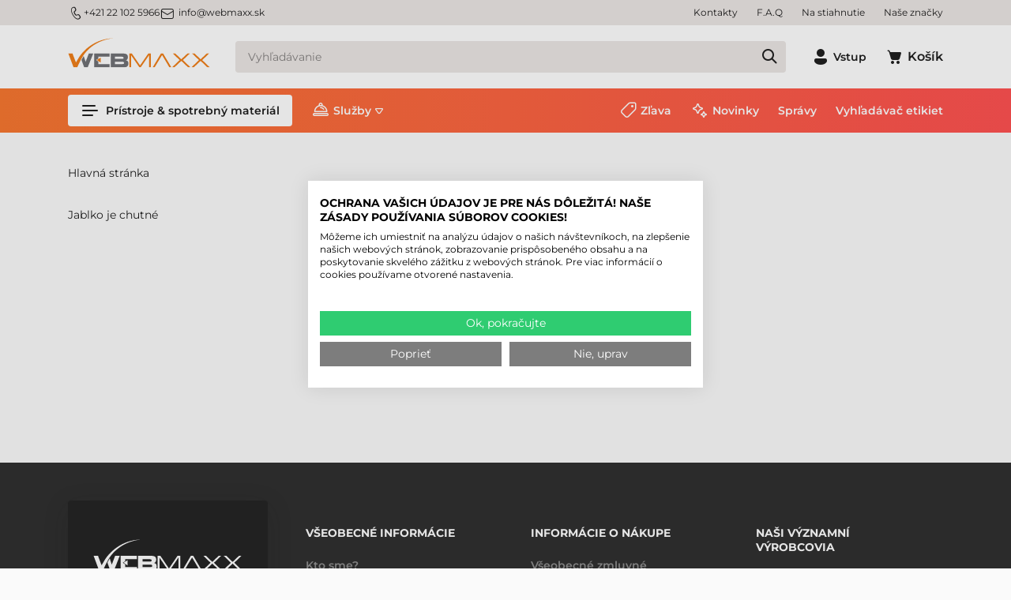

--- FILE ---
content_type: text/html; charset=utf-8
request_url: https://www.webmaxx.sk/skteszt-hSKTESZT.html
body_size: 23340
content:

<!DOCTYPE html>
<html xmlns="http://www.w3.org/1999/xhtml" lang="sk">
<head id="head">
    <meta charset="UTF-8" />
    <meta name="viewport" content="width=device-width, height=device-height, initial-scale=1, user-scalable=no, maximum-scale=1" />
    <title></title>
<meta name="description" content="" />
<meta name="keywords" content="" />
<meta property="og:title" content="" />
<meta property="og:description" content="" />
<meta property="og:type" content="website" />
<meta property="og:image" content="" />
<meta property="og:url" content="https://www.webmaxx.sk/skteszt-hSKTESZT.html" />
<link rel="canonical" href="https://www.webmaxx.sk/-hSKTESZT.html" />

 <script>try{(function(w,d,s,l,i){w[l]=w[l]||[];w[l].push({'gtm.start':
  new Date().getTime(),event:'gtm.js'});var f=d.getElementsByTagName(s)[0],
  j=d.createElement(s),dl=l!='dataLayer'?'&l='+l:'';j.async=true;j.src=
  'https://www.googletagmanager.com/gtm.js?id='+i+dl;f.parentNode.insertBefore(j,f);
  })(window,document,'script','dataLayer','GTM-NRJ93GG');} catch(e) {}</script>

<meta name="robots" content="index, follow" />
<meta name="revisit-after" content="5 day" />
   <script>
            // Create BP element on the window
            window["bp"] = window["bp"] || function () {
                (window["bp"].q = window["bp"].q || []).push(arguments);
            };
            window["bp"].l = 1 * new Date();
    
            // Insert a script tag on the top of the head to load bp.js
            scriptElement = document.createElement("script");
            firstScript = document.getElementsByTagName("script")[0];
            scriptElement.async = true;
            scriptElement.src = 'https://pixel.barion.com/bp.js';
            firstScript.parentNode.insertBefore(scriptElement, firstScript);
            window['barion_pixel_id'] = 'BP-WGAFcvRmSa-71';            

            // Send init event
            bp('init', 'addBarionPixelId', window['barion_pixel_id']);
        </script>

        <noscript>
            <img height="1" width="1" style="display:none" alt="Barion Pixel" src="https://pixel.barion.com/a.gif?ba_pixel_id='BP-WGAFcvRmSa-71'&ev=contentView&noscript=1">
        </noscript>v

<link rel="sitemap" type="application/xml" title="Webmaxx Sitemap" href="https://www.webmaxx.sk/sitemap.xml">    <link rel="preload" href="https://www.webmaxx.sk/Content/fonts/Montserrat-SemiBold.woff" as="font" type="font/woff" crossorigin />
    <link rel="preload" href="https://www.webmaxx.sk/Content/fonts/Icons.woff2" as="font" type="font/woff" crossorigin />
    <link rel="preconnect" href="https://fonts.googleapis.com">
    <link rel="preconnect" href="https://fonts.gstatic.com" crossorigin>
    <link rel="SHORTCUT ICON" href=https://www.webmaxx.sk/favicon.ico />
    <link rel="apple-touch-icon" sizes="180x180" href=https://www.webmaxx.sk/apple-touch-icon.png />
    <link rel="icon" type="image/png" sizes="32x32" href=https://www.webmaxx.sk/favicon-32x32.png />
    <link rel="icon" type="image/png" sizes="16x16" href=https://www.webmaxx.sk/favicon-16x16.png />
    <link rel="manifest" href=https://www.webmaxx.sk/site.webmanifest />
    <link rel="mask-icon" href=https://www.webmaxx.sk/safari-pinned-tab.svg color="#60ce20" />
    <meta name="msapplication-TileColor" content="#60ce20" />
    <meta name="theme-color" content="#ffffff" />
    <meta name="revisit-after" content="3 days" />
    <meta name="distribution" content="global" />
    <meta name="rating" content="general" />

    <script type="text/javascript" src='/ShopResourcesHandler.axd?t=js&amp;l=sk'></script>
    <link href="/Content/css/style?v=-BRHpmMbC-_BXIyIqKyLEPNij2aZ4QMEbtl3CE23oL01" rel="stylesheet"/>

    


<script src="/Content/js/ext?v=QYTIjfedba0v9BHYIpjGGWdtt1H0HUTb69LfIsoFDqo1"></script>

<script src="/Content/js/shop?v=WTaRoB4wUnRP3LeNiHCSytEEkJtxtBbE1boL3CqhRHM1"></script>

<script src='/Content/js/vue?v=fA2cjy4ZYTD1qKYoU1Y1o6ctz2J5QX29ny_W4GiZE101' defer></script>





<script src='/Content/js/vsbasevue?v=EIoB1Te6Al84mzK5oisVm66psr11fSX3iECxIAuyB841' defer></script>

<script src='/Content/js/vsinit?v=BBSRk41Lxd8o0VnhVHvoryUrfKrA3KO_0vN8bfENi5I1' defer></script>


<script>
        var Session = {
            User: {
                Dnem: "EUR",
                Lang: "sk"
            }
        };
</script>

    
    

</head>

<body>

<script type="text/javascript">
try{
    dataLayer.push(
{"event":"VS_Other","__vsData":{"Felhasználó_Email":"","user_id":""}}
 );
} catch(e) {}
</script>
<noscript><iframe src="https://www.googletagmanager.com/ns.html?id=GTM-NRJ93GG"
height="0" width="0" style="display:none;visibility:hidden"></iframe></noscript>
    <script type="text/x-template" id="vue_dialog-add-to-cart-template">
    <div>
        <div class="popper__title">Systémová správa</div>
        <div class="popper__close" v-on:click="proceed"></div>
        <div v-if="options.data.Messages && options.data.Messages.length" class="messages-wrapper">
            <div v-for="item in options.data.Messages" :class="item.Type == 2 ? 'color-danger' : ''" v-html="item.Message"></div>
        </div>
        <div v-if="options.data.TetelLista && options.data.TetelLista.length" class="messages-wrapper">
            <div v-for="item in options.data.TetelLista" :class="item.hibas == true ? 'color-danger' : ''" v-html="item.eredmeny"></div>
        </div>
        <div class="flex flex-wrap-xs">
            <a v-if='options.data.Success == true && $utils.IAmOnThisVirtualPath($utils.WebConfig.Pages.KOSAR_TARTALOM) == false' :href="$utils.getFullUrl($utils.WebConfig.Pages.KOSAR_TARTALOM)" class="button -border mt-2">
                Zobrazenie košíka
            </a>
        </div>
    </div>
</script>

    <header class="header" id="app_header">
        <div class="header-mobile">
            <a class="header-logo" href=https://www.webmaxx.sk/ title="Späť na hlavnú stránku">
                <img class="lazy" data-src="/Content/images/logo.svg" alt="Webmaxx" />
            </a>
        </div>
        <div class="mobile-bottom">
            <div class="header-top">
                <div class="container d-flex">
                    <div class="header-contacts"><a class="phone" href="tel:421221025966"><i class="icon -sm">m_phone</i>+421 22 102 5966</a> <a class="email" href="mailto:info@webmaxx.sk"><i class="icon -sm mr-1">m_email</i>info@webmaxx.sk</a></div>


                    <ul class="webmenu -header -top" data-log="WebMenu-27"><li><a href="https://www.webmaxx.sk/oldal/kapcsolat" data-menuid="496">Kontakty</a></li><li><a href="https://www.webmaxx.sk/oldal/gyik" data-menuid="499">F.A.Q</a></li><li><a href="https://www.webmaxx.sk/egyeb/letoltesek" data-menuid="488">Na stiahnutie </a></li><li><a href="https://www.webmaxx.sk/markak/lista" data-menuid="492">Naše značky</a></li></ul>
                </div>
            </div>
            <div class="container">
                <div class="header-middle">
                    <a class="header-logo" href="/" title="Späť na hlavnú stránku">
                        <img class="lazy" data-src="/Content/images/logo.svg" alt="Webmaxx" />
                    </a>
                    <a href=https://www.webmaxx.sk/ class="button -secondary d-lg-none" title="Späť na hlavnú stránku"><i class="icon" data-icon="home"></i></a>

                    <popper name="header-search-popper" v-slot="{toggle, close, closed, popperId}">
                        <div v-click-outside="close">
                            <div class="button -secondary -search d-lg-none" :class="{'popped' : !closed}" v-on:click="toggle"><i class="icon" data-icon="search"></i></div>
                            <div class="header-search-popper popper d-lg-none" :class="{'popped' : !closed}">
                                <kereses :focsoportra="0"
         :limit="10"
         :csoport="1"
         :search-min-length="2"
         url="/kereses/"
         inline-template>
    <div class="search search-form header-search -wloader"
         v-on:mouseleave="Close($event)">
        <loader :loading="loading" type="search"></loader>
        <input type="text" class="field" v-model="search_text"
               aria-label="Vyhľadávanie"
               placeholder="Vyhľadávanie"
               v-on:input="TUpdate($event)"
               v-on:click="Show($event)"
               v-on:keydown.up="Prev($event)"
               v-on:keydown.down="Next($event)"
               v-on:keydown.enter="listClick($event)"
               autocomplete="off"
               :class="(search_text && search_text.length) ? '' : ''">
        
        <a class="action" v-on:click="btnClick($event)" title="Spustite vyhľadávanie" href="javascript:void()"></a>
        <div class="search-panel" :class="(SearchPanelVisible && (SearchHistoryVisible || (Eredmeny && Eredmeny.Rows && Eredmeny.Rows.length)) ) ? 'popped' : 'unpopped'" v-cloak>
            <div class="search-history" v-if="SearchHistoryVisible"
                 style="display: block;">
                <div class="title">Predchádzajúce vyhľadávania:</div>
                <div class="content">
                    <a v-for="item in LegutobbiKeresesek" class="item"
                       v-bind:href='getFullUrl(item.KeresesLink)' v-html="item.KeresettKifejezes"></a>
                </div>
            </div>
            <div class="search-suggestions" v-if="Eredmeny && Eredmeny.Rows && Eredmeny.Rows.length" style="display:block;">
                <div class="title">Príslušenstvo v týchto kategóriách:</div>
                <div class="content">
                    <div v-for="(item, index) in Eredmeny.Rows" class="item" :ref="'search-item-'+index"
                         :class="['item--'+item.TYPE, index == searchIndex? 'selected' : '']" data-vs-index="0">
                        <a v-bind:href="item.URL" v-html="item.CSOPORTNEV"></a>
                    </div>
                    <div v-if="Eredmeny.More" class="more"
                         :class="Eredmeny.Rows.length == searchIndex? 'selected' : ''"
                         :ref="'search-item-'+Eredmeny.Rows.length" data-vs-index="0">
                        <a v-bind:href="Eredmeny.More.URL">Všetky výsledky</a>
                    </div>
                </div>

            </div>
        </div>
        <div class="search-error" :class="ErrorMessage ? '-fade' : ''" v-html="ErrorMessage"></div>
    </div>
</kereses>

                            </div>
                        </div>
                    </popper>
                    <div class="header-search-box d-none d-lg-block">
                        <kereses :focsoportra="0"
         :limit="10"
         :csoport="1"
         :search-min-length="2"
         url="/kereses/"
         inline-template>
    <div class="search search-form header-search -wloader"
         v-on:mouseleave="Close($event)">
        <loader :loading="loading" type="search"></loader>
        <input type="text" class="field" v-model="search_text"
               aria-label="Vyhľadávanie"
               placeholder="Vyhľadávanie"
               v-on:input="TUpdate($event)"
               v-on:click="Show($event)"
               v-on:keydown.up="Prev($event)"
               v-on:keydown.down="Next($event)"
               v-on:keydown.enter="listClick($event)"
               autocomplete="off"
               :class="(search_text && search_text.length) ? '' : ''">
        
        <a class="action" v-on:click="btnClick($event)" title="Spustite vyhľadávanie" href="javascript:void()"></a>
        <div class="search-panel" :class="(SearchPanelVisible && (SearchHistoryVisible || (Eredmeny && Eredmeny.Rows && Eredmeny.Rows.length)) ) ? 'popped' : 'unpopped'" v-cloak>
            <div class="search-history" v-if="SearchHistoryVisible"
                 style="display: block;">
                <div class="title">Predchádzajúce vyhľadávania:</div>
                <div class="content">
                    <a v-for="item in LegutobbiKeresesek" class="item"
                       v-bind:href='getFullUrl(item.KeresesLink)' v-html="item.KeresettKifejezes"></a>
                </div>
            </div>
            <div class="search-suggestions" v-if="Eredmeny && Eredmeny.Rows && Eredmeny.Rows.length" style="display:block;">
                <div class="title">Príslušenstvo v týchto kategóriách:</div>
                <div class="content">
                    <div v-for="(item, index) in Eredmeny.Rows" class="item" :ref="'search-item-'+index"
                         :class="['item--'+item.TYPE, index == searchIndex? 'selected' : '']" data-vs-index="0">
                        <a v-bind:href="item.URL" v-html="item.CSOPORTNEV"></a>
                    </div>
                    <div v-if="Eredmeny.More" class="more"
                         :class="Eredmeny.Rows.length == searchIndex? 'selected' : ''"
                         :ref="'search-item-'+Eredmeny.Rows.length" data-vs-index="0">
                        <a v-bind:href="Eredmeny.More.URL">Všetky výsledky</a>
                    </div>
                </div>

            </div>
        </div>
        <div class="search-error" :class="ErrorMessage ? '-fade' : ''" v-html="ErrorMessage"></div>
    </div>
</kereses>

                    </div>
                    <div class="header-icons">
                        

    <popper v-slot="{toggle, close, closed, popperId}" name="login-popper" v-on:open="$root.FormAutofocus('login-form')">
        <div v-click-outside="close" class="login-box">
            <button class="button -text login-button" :class="{'popped' : !closed}" v-on:click="toggle" title="Vstup"><i class="icon" data-icon="profile"></i><span class="d-none d-lg-inline-block ml-1">Vstup</span></button>
            <div class="login-popper popper" :class="{'popped' : !closed}">
                
<vs-login inline-template id="loginForm">
    <form ref="loginForm" id="loginForm" method="post" action='https://www.webmaxx.sk/user/Login/Login'>

        <template v-if='true'>
            <vs-form v-slot="{ValidateForm, FormID, Focus}" name="login-form" v-if='true'>
                <div class="input-wrapper">
                    <vs-form-input :id="FormID+'_EDI_loginnev'" v-model="UserName" name="loginname" required="A mező kit&#246;lt&#233;se k&#246;telező." input-title="E-mailová adresa:" placeholder="E-mailová adresa..."
                                   autocomplete="username" autofocus v-on:keydown.enter="Focus(FormID+'_EDI_jelszo')"></vs-form-input>
                </div>
                <div class="input-wrapper">
                    <vs-form-input :id="FormID+'_EDI_jelszo'" v-model="Password" type="password" required="Pol&#237;čko &quot;Heslo&quot; &#160;je pr&#225;zdne!"
                                   name="password" placeholder="Heslo" input-title="Heslo" autocomplete="current-password" v-on:keydown.enter="SendLogin()"></vs-form-input>
                </div>
                <div class="input-wrapper">
                    <div class="inner">
                        <div class="input-wrapper">
                            <div class="inner">
                                <div class="mx-auto" title="Zapamätať si ma na tomto počítači">
                                    <input id="loginForm-remember"  type="checkbox" name="remember" tabindex="0">
                                    <label class="m-0" for="loginForm-remember">Zamapätať si ma</label>
                                </div>
                            </div>
                        </div>
                    </div>
                </div>
                <div class="input-wrapper">
                    <loader-button id="BUT_login" tabindex="0" class="button w-100" data-loader="inside" v-on:click="if (ValidateForm()==true) {SendLogin();}" :loading="loading">Vstup</loader-button>
                </div>
                <div class="spacer"></div>
                <div class="input-wrapper">
                    <loader-button tabindex="0" class="button -green w-100" data-loader="inside" v-on:click="SendLogin('FaceBook')" :loading="loadingFacebook" title="Prihláste sa pomocou Facebook účtu">
                        <i class="icon ml-n1 mr-1" data-icon="s_facebook"></i>Facebook
                    </loader-button>
                </div>
                <div class="input-wrapper">
                    <loader-button tabindex="0" class="button -green w-100" data-loader="inside" v-on:click="SendLogin('Google')" :loading="loadingGoogle" title="Prihláste sa pomocou Google účtu ">
                        <i class="icon ml-n1 mr-1" data-icon="google"></i>Google
                    </loader-button>
                </div>
                <div class="input-wrapper">
                    <loader-a href="/user/regisztracio" class="button -secondary w-100">Registrácia<i class="icon ml-1 mr-n1" data-icon="arrow_right"></i></loader-a>
                </div>
                <a href="/user/login/elfelejtettjelszo" title="Pripomienka pre heslo " class="link forgot-password">Zabudli ste heslo?</a>
              </vs-form>
        </template>
        <template v-else>
            <div class="button -secondary login-button">So vstupom</div>
            <div>
                
                
                <loader-button class="button -secondary -small logout-button" v-on:click="LogOut" :loading="loading" data-loader="inside">Odhlásiť</loader-button>
            </div>
        </template>
        </form>
</vs-login>

            </div>
        </div>
    </popper>


                        
<kosar-summa inline-template>
    <popper ref="popper-minikosar" name="popper-minikosar" v-slot="{toggle, close, closed, popperId}">
        <a href="/rendeles/tartalom" class="button -text" v-click-outside="close">
            <div class="cart-icon">
                <i class="icon" data-icon="cart"></i>
                <span v-if="model && model.Tetelszam > 0" class="qty" v-html="model.Tetelszam"></span>
            </div>
            <span v-if="model && model.Tetelszam > 0" class="d-none d-lg-inline-block sum" v-html="model.nettoText"></span>
            <span v-else class="d-none d-lg-inline-block ml-1">Košík</span>
        </a>
    </popper>
</kosar-summa>

                    </div>
                    <popper name="mobile-menu" v-slot="{toggle, close, closed, popperId}">
                        <div v-click-outside="close">
                            <button class="button -menu d-lg-none" :class="{'popped' : !closed}" v-on:click="toggle" aria-label="Ponuka"><i class="icon" data-icon="menu_alt"></i></button>
                            <div class="mobile-menu popper" :class="{'popped' : !closed}">
                                <ul class="webmenu -products -mobile" data-log="WebMenu-27"><li class="m01"><span title="/images/webmenu/m01.webp" class="item_image_URL"></span><a href="https://www.webmaxx.sk/produkty/tlaciaren-etikiet" data-menuid="419">Tlačiareň etikiet</a><ul class="subnav"><li><a href="https://www.webmaxx.sk/produkty/tlaciaren-etikiet" data-menuid="818">Tlačiarne etikiet</a><ul class="subnav"><li><a href="https://www.webmaxx.sk/produkty/stolne-tlaciaren-etikiet" data-menuid="429">Stolná tlačiareň etikiet </a></li><li><a href="https://www.webmaxx.sk/produkty/tlaciarne-etikiet-so-strednym-vykonom" data-menuid="430">Tlačiareň etikiet so stredným výkonom </a></li><li><a href="https://www.webmaxx.sk/produkty/priemyselne-tlaciarne-etikiet" data-menuid="431">Priemyselná tlačiareň etikiet </a></li><li><a href="https://www.webmaxx.sk/produkty/mobilna-tlaciaren-etikiet" data-menuid="432">Mobilná tlačiareň etikiet</a></li><li><a href="https://www.webmaxx.sk/produkty/farebne-tlaciarne-etikiet" data-menuid="478">Farebná tlačiareň etikiet </a></li><li><a href="https://www.webmaxx.sk/produkty/rfid-tlaciaren-etikiet" data-menuid="527">RFID tlačiarne etikiet</a></li></ul></li><li><a href="https://www.webmaxx.sk/produkty/tlaciarne-etikiet-softver" data-menuid="819">Softvér na tlač etikiet</a></li><li><a href="https://www.webmaxx.sk/produkty/doplnky?KP_CI_NYO=1" data-menuid="820">Doplnky</a></li><li><a href="https://www.webmaxx.sk/produkty/doplnky?KP_CI_NYO=1&KIEG_ALKAT=Tiszt%C3%ADt%C3%B3szer" data-menuid="821">Čistiaci prostriedok</a></li><li><a href="https://www.webmaxx.sk/produkty/samolepiace-etikety-stitky-na-kotuci" data-menuid="822">Kotúčové samolepiace etikety</a><ul class="subnav"><li><a href="https://www.webmaxx.sk/produkty/etikety-papierove-kotucove" data-menuid="823">Papierové samolepiace etikety</a></li><li><a href="https://www.webmaxx.sk/produkty/etikety-termo-kotucove" data-menuid="824">Termo samolepiace etikety</a></li><li><a href="https://www.webmaxx.sk/produkty/etikety-plastove-kotucove" data-menuid="825">Plastové samolepiace etikety</a></li></ul></li><li><a href="https://www.webmaxx.sk/produkty/termotransferove-pasky" data-menuid="826">Termotransferové pásky</a><ul class="subnav"><li><a href="https://www.webmaxx.sk/produkty/termotransferove-pasky-wax" data-menuid="827">Wax termotransferové pásky</a></li><li><a href="https://www.webmaxx.sk/produkty/termotransferove-pasky-wax-resin" data-menuid="828">Wax-Resin termotransferové pásky</a></li><li><a href="https://www.webmaxx.sk/produkty/termotransferove-pasky-resin" data-menuid="829">Resin termotransferové pásky</a></li></ul></li></ul></li><li class="m02"><span title="/images/webmenu/m02.webp" class="item_image_URL"></span><a href="https://www.webmaxx.sk/produkty/pos-tlaciaren" data-menuid="420">Tlačiareň bločkov</a><ul class="subnav"><li><a href="https://www.webmaxx.sk/produkty/pos-tlaciarne-stolne" data-menuid="433">Stolná tlačiareň bločkov</a></li><li><a href="https://www.webmaxx.sk/produkty/pos-tlaciarne-mobilna" data-menuid="434">Mobilná tlačiareň bločkov</a></li></ul></li><li class="m03"><span title="/images/webmenu/m03.webp" class="item_image_URL"></span><a href="https://www.webmaxx.sk/produkty/tlaciarne-plastovych-kariet" data-menuid="421">Tlačiareň plastových kariet</a><ul class="subnav"><li><a href="https://www.webmaxx.sk/produkty/tlaciarne-plastovych-kariet" data-menuid="830">Tlačiarne plastových kariet</a><ul class="subnav"><li><a href="https://www.webmaxx.sk/produkty/tlaciarne-plastovych-kariet-stolna" data-menuid="524">Stolná tlačiareň kariet</a></li><li><a href="https://www.webmaxx.sk/produkty/tlaciarne-plastovych-kariet-professinal" data-menuid="525">Profesionálna tlačiareň kariet</a></li></ul></li><li><a href="https://www.webmaxx.sk/produkty/tlaciarne-plastovych-kariet-spotrebny-material" data-menuid="834">Spotrebný materiál pre tlačiareň kariet</a><ul class="subnav"><li><a href="https://www.webmaxx.sk/produkty/tlaciarne-plastovych-kariet-termotransferove-pasky" data-menuid="835">Termotransferové pásky</a></li><li><a href="https://www.webmaxx.sk/produkty/tlaciarne-plastovych-kariet-plastove-karty" data-menuid="836">Plastové karty</a></li><li><a href="https://www.webmaxx.sk/produkty/tlaciarne-plastovych-kariet-transferova-folia" data-menuid="838">Transferové fólie</a></li><li><a href="https://www.webmaxx.sk/produkty/tlaciarne-plastovych-kariet-laminovacia-folia" data-menuid="839">Laminovacia fólia</a></li><li><a href="https://www.webmaxx.sk/produkty/tlaciarne-plastovych-kariet-cistiace-prostriedky" data-menuid="840">Čistiaci prostriedok pre tlačiarne kariet</a></li></ul></li><li><a href="https://www.webmaxx.sk/produkty/tlaciarne-plastovych-kariet-softver" data-menuid="529">Softvér pre tlač kariet</a></li></ul></li><li class="m04"><span title="/images/webmenu/m04.webp" class="item_image_URL"></span><a href="https://www.webmaxx.sk/produkty/snimac-ciarovych-kodov" data-menuid="422">Snimač čiarových kódov </a><ul class="subnav"><li><a href="https://www.webmaxx.sk/produkty/snimac-ciarovych-kodov-vseobecny" data-menuid="435">Ručný & stojanový snímač</a></li><li><a href="https://www.webmaxx.sk/produkty/snimac-ciarovych-kodov-bezdrotovy" data-menuid="436">Bezdrôtový snímač</a></li><li><a href="https://www.webmaxx.sk/produkty/snimac-ciarovych-kodov-priemyselny" data-menuid="437">Priemyselný drôtový snímač</a></li><li><a href="https://www.webmaxx.sk/produkty/snimac-ciarovych-kodov-priemyselny-bezdrotovy" data-menuid="438">Priemyselný bezdrôtový snímač</a></li><li><a href="https://www.webmaxx.sk/produkty/snimac-ciarovych-kodov-stolny" data-menuid="439">Stolný snímač </a></li><li><a href="https://www.webmaxx.sk/produkty/snimac-ciarovych-kodov-pultovy" data-menuid="440">Pultový snímač</a></li><li><a href="https://www.webmaxx.sk/produkty/snimac-ciarovych-kodov-zabudovatelny" data-menuid="771">Fixný snímač čiarových kódov</a></li></ul></li><li class="m05"><span title="/images/webmenu/m05.webp" class="item_image_URL"></span><a href="https://www.webmaxx.sk/produkty/mobilne-terminaly" data-menuid="423">Mobilný terminál</a><ul class="subnav"><li><a href="https://www.webmaxx.sk/produkty/mobilne-terminaly-altalanos" data-menuid="441">Všeobecný mobilný terminál </a></li><li><a href="https://www.webmaxx.sk/produkty/mobilny-terminal-firemny" data-menuid="442">Mobilný terminál pre firemné použitie </a></li><li><a href="https://www.webmaxx.sk/produkty/priemyselne-mobilne-terminaly" data-menuid="443">Priemyselný mobilný terminál</a></li><li><a href="https://www.webmaxx.sk/produkty/rfid-mobilne-terminaly" data-menuid="917">RFID mobilný terminál</a></li><li><a href="https://www.webmaxx.sk/produkty/rfid-snimac" data-menuid="921">RFID snímač</a></li><li><a href="https://www.webmaxx.sk/produkty/prenosny-terminal" data-menuid="444">Nositeľný terminál</a></li><li><a href="https://www.webmaxx.sk/produkty/vozikovy-terminal" data-menuid="445">Terminál pre vysokozdvižný vozík</a></li><li><a href="https://www.webmaxx.sk/vyvoj-softveru-hSZOFTFEJS.html" data-menuid="841">Vývoj softvéru</a></li></ul></li><li class="m06"><span title="/images/webmenu/m06.webp" class="item_image_URL"></span><a href="https://www.webmaxx.sk/produkty/pocitacova-technika" data-menuid="424">Priemyselný tablet, laptop</a><ul class="subnav"><li><a href="https://www.webmaxx.sk/produkty/tablet" data-menuid="446">Priemyselný tablet</a></li><li><a href="https://www.webmaxx.sk/produkty/laptop-notebook" data-menuid="447">Priemyselný laptop</a></li></ul></li><li class="m07"><span title="/images/webmenu/m07.webp" class="item_image_URL"></span><a href="https://www.webmaxx.sk/produkty/pos" data-menuid="448">POS zariadenia</a><ul class="subnav"><li><a href="https://www.webmaxx.sk/produkty/pos-tlaciarne-stolne" data-menuid="449">Stolná bloková tlačiareň</a></li><li><a href="https://www.webmaxx.sk/produkty/pos-tlaciarne-mobilna" data-menuid="463">Mobilná bloková tlačiareň</a></li><li><a href="https://www.webmaxx.sk/zariadenie/pos/dotykova-obrazovka-cESZPOSERI.html" data-menuid="450">Dotyková obrazovka </a></li><li><a href="https://www.webmaxx.sk/zariadenie/pos/pos-terminal-cESZPOSTER.html" data-menuid="906">POS terminál</a></li><li><a href="https://www.webmaxx.sk/produkty/blokova-paska" data-menuid="464">Bloková páska</a></li></ul></li><li class="m08"><span title="/images/webmenu/m08.webp" class="item_image_URL"></span><a href="https://www.webmaxx.sk/produkty/print-etikety-a4-kotucove" data-menuid="426">Spotrebný materiál</a><ul class="subnav"><li><a href="https://www.webmaxx.sk/produkty/samolepiace-etikety-stitky-na-kotuci" data-menuid="451">Samolepiace etikety na kotúči</a><ul class="subnav"><li><a href="https://www.webmaxx.sk/produkty/samolepiace-etikety-stitky-na-kotuci?ccsop2=KELCIMTEKTER" data-menuid="842">Termo samolepiace etikety</a></li><li><a href="https://www.webmaxx.sk/produkty/samolepiace-etikety-stitky-na-kotuci?ccsop2=KELCIMTEKPAP" data-menuid="843">Papierové samolepiace etikety</a></li><li><a href="https://www.webmaxx.sk/produkty/samolepiace-etikety-stitky-na-kotuci?ccsop2=KELCIMTEKMUA" data-menuid="844">Plastové samolepiace etikety</a></li></ul></li><li><a href="https://www.webmaxx.sk/produkty/print-etikety" data-menuid="452">Samolepiace print etikety</a><ul class="subnav"><li><a href="https://www.webmaxx.sk/produkty/print-etikety?CM_ALAPA=Pap%C3%ADr" data-menuid="845">Papierové print etikety</a></li><li><a href="https://www.webmaxx.sk/produkty/print-etikety?CM_ALAPA=M%C5%B1anyag" data-menuid="846">Plastové print etikety</a></li><li><a href="https://www.webmaxx.sk/produkty/print-etikety?CM_ALAPA=Textil" data-menuid="847">Textilné print etikety</a></li></ul></li><li><a href="https://www.webmaxx.sk/produkty/termotransferove-pasky" data-menuid="453">TTR páska </a><ul class="subnav"><li><a href="https://www.webmaxx.sk/produkty/termotransferove-pasky-wax" data-menuid="848">Wax termotransferové pásky</a></li><li><a href="https://www.webmaxx.sk/produkty/termotransferove-pasky-resin" data-menuid="849">Resin termotransferové pásky</a></li><li><a href="https://www.webmaxx.sk/produkty/termotransferove-pasky-wax-resin" data-menuid="850">Wax-Resin termotransferové pásky</a></li></ul></li><li><a href="https://www.webmaxx.sk/produkty/atrament-k-tlaciarnam-etikiet" data-menuid="454">Atramenty</a><ul class="subnav"><li><a href="https://www.webmaxx.sk/produkty/atrament-k-tlaciarnam-etikiet?gy=Epson" data-menuid="851">Epson farbiaca náplň</a></li><li><a href="https://www.webmaxx.sk/produkty/atrament-k-tlaciarnam-etikiet?gy=Primera" data-menuid="852">Primera farbiaca náplň</a></li></ul></li><li><a href="https://www.webmaxx.sk/produkty/tlaciarne-plastovych-kariet-spotrebny-material" data-menuid="455">Spotrebný materiál k tlačiarňi kariet</a><ul class="subnav"><li><a href="https://www.webmaxx.sk/produkty/tlaciarne-plastovych-kariet-termotransferove-pasky" data-menuid="853">Termotransferové pásky</a></li><li><a href="https://www.webmaxx.sk/produkty/tlaciarne-plastovych-kariet-plastove-karty" data-menuid="854">Plastové karty</a></li><li><a href="https://www.webmaxx.sk/produkty/tlaciarne-plastovych-kariet-transferova-folia" data-menuid="855">Transferové fólie</a></li><li><a href="https://www.webmaxx.sk/produkty/tlaciarne-plastovych-kariet-laminovacia-folia" data-menuid="856">Laminovacia fólia</a></li><li><a href="https://www.webmaxx.sk/produkty/tlaciarne-plastovych-kariet-cistiace-prostriedky" data-menuid="857">Čistiaci prostriedok pre tlačiarne kariet</a></li></ul></li><li><a href="https://www.webmaxx.sk/produkty/kontinualna-paska" data-menuid="456">Kontinuálny</a></li><li><a href="https://www.webmaxx.sk/produkty/blokova-paska" data-menuid="457">Bloková páska</a></li></ul></li><li class="m09"><span title="/images/webmenu/m09.webp" class="item_image_URL"></span><a href="https://www.webmaxx.sk/produkty/prislusenstvo-doplnky" data-menuid="427">Príslušenstvo, súčiastka</a><ul class="subnav"><li><a href="https://www.webmaxx.sk/produkty/davkovace-etikiet" data-menuid="459">Dávkovač etikiet</a></li><li><a href="https://www.webmaxx.sk/produkty/navijace-etikiet" data-menuid="460">Navíjač etikiet</a></li><li><a href="https://www.webmaxx.sk/produkty/aplikatory-etikiet" data-menuid="461">Aplikátor etikiet</a></li><li><a href="https://www.webmaxx.sk/produkty/drziak-na-etikety" data-menuid="462">Stojanový držiak etikiet</a></li><li><a href="https://www.webmaxx.sk/produkty/doplnky" data-menuid="477">Príslušenstvá, súčiastky</a></li></ul></li><li class="m10"><span title="/images/webmenu/m10.webp" class="item_image_URL"></span><a href="https://www.webmaxx.sk/produkty/softver" data-menuid="428">Softvér</a><ul class="subnav"><li><a href="https://www.webmaxx.sk/produkty/tlaciarne-etikiet-softver" data-menuid="465">Softvér pre návrh etikiet</a></li><li><a href="https://www.webmaxx.sk/produkty/tlaciarne-plastovych-kariet-softver" data-menuid="466">Softvér pre návrh kariet</a></li><li><a href="https://www.webmaxx.sk/produkty/aplikacia" data-menuid="467">Aplikácie</a></li></ul></li><li class="m12"><span title="/images/webmenu/m12.webp" class="item_image_URL"></span><a href="https://www.webmaxx.sk/produkty/zrusene-zariadenia" data-menuid="418">Vyradené produkty</a><ul class="subnav"><li><a href="https://www.webmaxx.sk/produkty/zrusene-mobilny-terminal" data-menuid="472">Zrušené mobilné terminály </a></li><li><a href="https://www.webmaxx.sk/produkty/zrusene-pos-tlaciarne" data-menuid="470">Zrušené blokové tlačiarne</a></li><li><a href="https://www.webmaxx.sk/produkty/zrusene-tlaciarne-etikiet" data-menuid="471">Zrušené tlačiarne etikiet </a></li><li><a href="https://www.webmaxx.sk/produkty/zrusene-tlaciaren-plastovych-kariet" data-menuid="417">Zrušená tlačiareň kariet </a></li><li><a href="https://www.webmaxx.sk/produkty/zrusene-snimace-ciarovych-kodov" data-menuid="473">Zrušené snímače čiarových kódov</a></li><li><a href="https://www.webmaxx.sk/produkty/zrusene-pocitacova" data-menuid="475">Zrušený tablet, laptop</a></li><li><a href="https://www.webmaxx.sk/produkty/zrusene-softver" data-menuid="476">Zrušené softvéry</a></li><li><a href="https://www.webmaxx.sk/ukoncene-produkty-a-sluzby/ukonceny-predaj-spotrebneho-materialu-cEOLKEL.html" data-menuid="858">Vyradený spotrebný materiál</a></li></ul></li></ul>
                                <div class="webmenu -header -mobile">
                                    <ul class="webmenu -header" data-log="WebMenu-27"><li class="-services"><a href="javascript:void(0);" data-menuid="371">Služby</a><ul class="subnav"><li><a href="https://www.webmaxx.sk/tlacenie-etikiet-hBERNYCIMKS.html" data-menuid="509">Tlačenie etikiet</a></li><li><a href="https://www.webmaxx.sk/tlac-kariet-hBERNYKARS.html" data-menuid="510">Tlač kariet</a></li><li><a href="https://www.webmaxx.sk/servis-hSZERVIZS.html" data-menuid="505">Servis</a></li><li><a href="https://www.webmaxx.sk/prenajom-zariadeni-hESZBERLESS.html" data-menuid="511">Prenájom zariadení</a></li><li><a href="https://www.webmaxx.sk/pred-zena-zaruka-hKITERJOTAS.html" data-menuid="513">Predĺžená záruka</a></li><li><a href="https://www.webmaxx.sk/vyvoj-softveru-hSZOFTFEJS.html" data-menuid="514">Vývoj softvéru</a></li></ul></li><li class="-onsale"><a href="https://www.webmaxx.sk/akciok" data-menuid="368">Zľava</a></li><li class="-new"><a href="https://www.webmaxx.sk/ujdonsagok" data-menuid="369">Novinky</a></li><li><a href="https://www.webmaxx.sk/blog/" data-menuid="367">Správy</a></li><li><a href="https://www.webmaxx.sk/kereso/kellekanyagok" data-menuid="765">Vyhľadávač etikiet</a></li></ul>
                                    <ul class="webmenu -header" data-log="WebMenu-27"><li><a href="https://www.webmaxx.sk/oldal/kapcsolat" data-menuid="496">Kontakty</a></li><li><a href="https://www.webmaxx.sk/oldal/gyik" data-menuid="499">F.A.Q</a></li><li><a href="https://www.webmaxx.sk/egyeb/letoltesek" data-menuid="488">Na stiahnutie </a></li><li><a href="https://www.webmaxx.sk/markak/lista" data-menuid="492">Naše značky</a></li></ul>
                                </div>
                                <div class="mobile-tabs"><div class="tab -left active">Produkty</div><div class="tab -right">Ponuka</div></div>
                            </div>
                        </div>
                    </popper>
                </div>
            </div>
        </div>
        <div class="header-bottom">
            <div class="container">
                <popper name="products-nav-popper" v-slot="{toggle, close, closed, popperId}">
                    <div v-click-outside="close">
                        <button class="button -secondary -products-menu" :class="{'popped' : !closed}" v-on:click="toggle"><i class="icon mr-2" data-icon="menu"></i>Prístroje & spotrebný materiál</button>
                        <div class="products-nav-popper popper" :class="{'popped' : !closed}">
                            <nav class="products-nav">
                                <ul class="webmenu -products" data-log="WebMenu-27"><li class="m01"><span title="/images/webmenu/m01.webp" class="item_image_URL"></span><a href="https://www.webmaxx.sk/produkty/tlaciaren-etikiet" data-menuid="419" title="&lt;p>Naše tlačiarne etikiet (inak známe ako tlačiarne čiarových kódov) sú ten správny nástroj pre každý proces označovania. Tlačiarne etikiet dokážu tlačiť na etikety balené v kotúčoch pomocou technológie priamej tepelnej, termotransferovej alebo atramentovej tlače.&lt;/p> &lt;p>Od zariadení schopných vytlačiť niekoľko stoviek etikiet za deň, cez mobilné zariadenia až po priemyselné tlačiarne schopné nepretržitej prevádzky ( 24/7). Všetko, čo nájdete v našej ponuke sú produkty najobľúbenejších výrobcov Zebra, Godex, Epson, TSC, Honeywell, Sato.&lt;/p>">Tlačiareň etikiet</a><ul class="subnav"><li><a href="https://www.webmaxx.sk/produkty/tlaciaren-etikiet" data-menuid="818" title="&lt;p>Naše tlačiarne etikiet (inak známe ako tlačiarne čiarových kódov) sú ten správny nástroj pre každý proces označovania. Tlačiarne etikiet dokážu tlačiť na etikety balené v kotúčoch pomocou technológie priamej tepelnej, termotransferovej alebo atramentovej tlače.&lt;/p> &lt;p>Od zariadení schopných vytlačiť niekoľko stoviek etikiet za deň, cez mobilné zariadenia až po priemyselné tlačiarne schopné nepretržitej prevádzky ( 24/7). Všetko, čo nájdete v našej ponuke sú produkty najobľúbenejších výrobcov Zebra, Godex, Epson, TSC, Honeywell, Sato.&lt;/p>">Tlačiarne etikiet</a><ul class="subnav"><li><a href="https://www.webmaxx.sk/produkty/stolne-tlaciaren-etikiet" data-menuid="429" title="V zozname nižšie môžete vidieť zariadenia s nižším výkonom, ktoré boli vyvinuté na tlač maximálne 2 000 etikiet denne. Sú ideálne do kancelárií a na označovanie malosériových produkcií. Napriek plastovému mechanizmu sa do nich dá občas naložiť väčší počet výtlačkov. Môžu vytlačiť až 15 000 – 30 000 etikiet naraz (v závislosti od veľkosti štítku), ak sa toto množstvo nestane každodenným Podľa predajov ide o najobľúbenejšiu kategóriu tlačiarní.">Stolná tlačiareň etikiet </a></li><li><a href="https://www.webmaxx.sk/produkty/tlaciarne-etikiet-so-strednym-vykonom" data-menuid="430" title="Tam, kde sa denne vytlačí aspoň 3.000 etikiet, je potrebné zariadenie so stredným výkonom. Skutočný počet kusov určuje, ktorá kapacita tlačiarne je vhodná. Ďalšou výhodou je, že pri tejto kategórii sa dá do tlačiarne vložiť podstatne viac spotrebného materiálu ako pri verziách, takže spotrebný materiál musíte dopĺňať menej často.">Tlačiareň etikiet so stredným výkonom </a></li><li><a href="https://www.webmaxx.sk/produkty/priemyselne-tlaciarne-etikiet" data-menuid="431" title="Nekompromisné riešenie! Tieto zariadenia určené pre nepretržitú prevádzku slúžia aj výrobným jednotkám s viaczmenným pracovným režimom. Kovové puzdro a mechanika poskytujú väčšiu ochranu pred vonkajšími vplyvmi, takže tlačiarne možno umiestniť aj vedľa výrobnej linky. Tieto typy majú širokú škálu možností pripojenia.&lt;br /> &amp;nbsp;">Priemyselná tlačiareň etikiet </a></li><li><a href="https://www.webmaxx.sk/produkty/mobilna-tlaciaren-etikiet" data-menuid="432" title="Na tejto stránke sú zobrazené malé tlačiarne, ktoré sa dajú pripevniť na opasok, ktoré zvyčajne získavajú informácie o tlači z ručných mobilných terminálov. Ideálna voľba pre pracoviská, kde je mobilita nevyhnutnou požiadavkou (napr.: výmena skladových štítkov, vystavovanie faktúr alebo potvrdení o predaji na mieste). V súčasnosti sa veľmi rozvíja aj výber mobilných tlačiarní, na každú špeciálnu oblasť sa už nájde vhodný typ.">Mobilná tlačiareň etikiet</a></li><li><a href="https://www.webmaxx.sk/produkty/farebne-tlaciarne-etikiet" data-menuid="478" title="Ponúkame riešenia pre farebné tlačiarne kotúčových etikiet od základných až po priemyselné tlačiarne. Atramentové tlačiarne etikiet majú široké využitie pri výrobe/obchode s produktovými a obalovými etiketami, v potravinárskom priemysle (etikety na med, mäso, uhorky, víno, pivo) a v zdravotníctve (označovanie liekov, vitamínov, doplnkov výživy).">Farebná tlačiareň etikiet </a></li><li><a href="https://www.webmaxx.sk/produkty/rfid-tlaciaren-etikiet" data-menuid="527" title="&lt;p>&lt;strong>RFID tlačiarne etikiet&lt;/strong> sa líšia od bežných tlačiarní etikiet tým, že okrem tlače etikiet sú schopné zakódovať aj RFID čip (rádiofrekvenčný identifikátor), ktorý je umiestnený priamo v etikete.&lt;/p>

&lt;p>Najpokročilejšou technológiou procesov automatickej identifikácie (autolD) je dátová komunikácia RFID, ktorej podstatou je ukladanie a prenos dát pomocou RFID tagov/tagov. V tejto kategórii nájdete tlačiarne etikiet vhodné na kódovanie a tlač rádiofrekvenčných identifikátorov (RFID tagov).&lt;/p>

&lt;p>Široká ponuka &lt;strong>RFID tlačiarní etikiet&lt;/strong> dostupných na trhu umožňuje vybrať si najvhodnejšie zariadenie pre danú aplikáciu, od stolnej kategórie až po zariadenia s priemyselným výkonom. Naša ponuka zahŕňa značkové tlačiarne RFID štítkov od výrobcov Zebra, Sato, TSC, Honeywell, a ďalších.&lt;/p>
">RFID tlačiarne etikiet</a></li></ul></li><li><a href="https://www.webmaxx.sk/produkty/tlaciarne-etikiet-softver" data-menuid="819" title="Dizajnový softvér poskytujeme pre všetky  tlačiarne bezplatne, ale môžu sa vyskytnúť aj iné potreby (napr.: používanie databázy, správa používateľských práv, automatizácia tlače), ktoré presahujú znalosti bezplatných programov. V ponuke nižšie nájdete vhodný softvér aj pre tieto potreby.">Softvér na tlač etikiet</a></li><li><a href="https://www.webmaxx.sk/produkty/doplnky?KP_CI_NYO=1" data-menuid="820">Doplnky</a></li><li><a href="https://www.webmaxx.sk/produkty/doplnky?KP_CI_NYO=1&KIEG_ALKAT=Tiszt%C3%ADt%C3%B3szer" data-menuid="821">Čistiaci prostriedok</a></li><li><a href="https://www.webmaxx.sk/produkty/samolepiace-etikety-stitky-na-kotuci" data-menuid="822" title="&lt;p>Máme k dispozícii výber kotúčových etikiet z jedného z najväčších skladov v strednej Európe! Môžete si vybrať z jedinečného výberu veľkostí a materiálov, ktoré je možné doručiť už na druhý deň!&lt;/p>

&lt;p>V našej ponuke držíme etikety s ideálnym materiálom a lepidlom pre všetky úlohy, bez ohľadu na akúkoľvek špeciálnu aplikáciu! Určité podmienky používania vyžadujú testovanie materiálu príslušenstva v prostredí používania, pre ktoré vždy poskytujeme vzorku/y.&lt;/p>

&lt;p>Kladieme veľký dôraz na profesionálnu prípravu našich kolegov, preto Vám radi pomôžu pri výbere tej najvhodnejšej etikety!&lt;/p>">Kotúčové samolepiace etikety</a><ul class="subnav"><li><a href="https://www.webmaxx.sk/produkty/etikety-papierove-kotucove" data-menuid="823">Papierové samolepiace etikety</a></li><li><a href="https://www.webmaxx.sk/produkty/etikety-termo-kotucove" data-menuid="824">Termo samolepiace etikety</a></li><li><a href="https://www.webmaxx.sk/produkty/etikety-plastove-kotucove" data-menuid="825">Plastové samolepiace etikety</a></li></ul></li><li><a href="https://www.webmaxx.sk/produkty/termotransferove-pasky" data-menuid="826" title="&lt;p>Vieme poskytnúť vhodné atramentové pásky pre všetky typy tlačiarní etikiet!&lt;/p>

&lt;p>Pre tlač kotúčových etikiet (ak nehovoríme o priamom termomateriáli) je nutné použiť termotransferovú farebnú pásku. Tieto farbiace pásky sú používateľom známe pod rôznymi názvami, napr.: TTR, páska, indigová páska, termotransferová fólia, termotransferový atrament atď. Jednou z dôležitých požiadaviek na dobrú tlač je výber správnej farbiacej pásky.&lt;/p>

&lt;p>Všetko nájdete v našej ponuke! Od pások na matný a lesklý papier až po fólie vhodné na plastové a textilné etikety. Máme tiež ponuku pre flat aj near-edge technológie, aj keď potrebujete farebné pásky.&lt;/p>">Termotransferové pásky</a><ul class="subnav"><li><a href="https://www.webmaxx.sk/produkty/termotransferove-pasky-wax" data-menuid="827">Wax termotransferové pásky</a></li><li><a href="https://www.webmaxx.sk/produkty/termotransferove-pasky-wax-resin" data-menuid="828">Wax-Resin termotransferové pásky</a></li><li><a href="https://www.webmaxx.sk/produkty/termotransferove-pasky-resin" data-menuid="829">Resin termotransferové pásky</a></li></ul></li></ul></li><li class="m02"><span title="/images/webmenu/m02.webp" class="item_image_URL"></span><a href="https://www.webmaxx.sk/produkty/pos-tlaciaren" data-menuid="420" title="&lt;p>Naše tlačiarne bločkov obsahujú najobľúbenejšie produkty výrobcov od Samsás, Posiflex, Star a Bixolon. Tlačiarne bločkov sa každý deň osvedčujú v mnohých oblastiach obchodu, od reštaurácií až po supermarkety. Sú spoľahlivé, rýchle a cenovo výhodné!&lt;/p>">Tlačiareň bločkov</a><ul class="subnav"><li><a href="https://www.webmaxx.sk/produkty/pos-tlaciarne-stolne" data-menuid="433" title="Na tlač blokových papierov ponúkame tlačiarne POS na komerčné a pohostinské používanie. Zariadenia v našom portfóliu Vám umožňujú pripraviť požadované faktúry, dodacie papiere a bločky za krátky čas. Vďaka blesku rýchlej tlače Tlačiarne bločkov sa nevytvorí dlhý rad ľudí. Medzi naše výrobky patria zariadenia najslávnejších výrobcov vrátane Epson, Bixolon, SAM4S atď.&lt;br />
Stolné bločkové tlačiarne je možné objednať s rôznymi rozhraniami v závislosti od modelu: USB, RS232, Ethernet a Wi-Fi.">Stolná tlačiareň bločkov</a></li><li><a href="https://www.webmaxx.sk/produkty/pos-tlaciarne-mobilna" data-menuid="434" title="Prenosná, tiež známa ako mobilná bloková tlačiareň má špeciálny dizajn v súlade s oblasťou používania. Jej hmotnosť ako vločky a veľkosť má dizajn, ktorý poskytuje pohodlné použitie pre všetky zmeny, takže je skvelým riešením pre poskytovateľov predaja a služieb na mieste. Mobilné tlačiarne bločkov sú voliteľne prenosné alebo pripojené k pásu a ich ovládanie je možné aj zo smartfónov, mobilných terminálov, notebookov alebo tabletu.&lt;br />
V závislosti od modelu sú mobilné tlačiarne vhodné pre bezdrôtové pripojenie Wi-Fi alebo Bluetooth a kompatibilné so zariadeniami Android, Windows a iOS, ale je dôležité zistiť viac o popisoch produktu, pretože nie všetky typy sú kompatibilné so všetkými uvedenými operačnými systémami !">Mobilná tlačiareň bločkov</a></li></ul></li><li class="m03"><span title="/images/webmenu/m03.webp" class="item_image_URL"></span><a href="https://www.webmaxx.sk/produkty/tlaciarne-plastovych-kariet" data-menuid="421" title="V ponuke tlačiarní plastových kariet nájdete najpopulárnejšie produkty od výrobcov Zebra, Fargo a Matica, od vstupnej až po profesionálnu kategóriu! Pre tlačiarne plastových kariet zabezpečíme aj servisnú službu, support a spotrebný materiál!">Tlačiareň plastových kariet</a><ul class="subnav"><li><a href="https://www.webmaxx.sk/produkty/tlaciarne-plastovych-kariet" data-menuid="830" title="V ponuke tlačiarní plastových kariet nájdete najpopulárnejšie produkty od výrobcov Zebra, Fargo a Matica, od vstupnej až po profesionálnu kategóriu! Pre tlačiarne plastových kariet zabezpečíme aj servisnú službu, support a spotrebný materiál!">Tlačiarne plastových kariet</a><ul class="subnav"><li><a href="https://www.webmaxx.sk/produkty/tlaciarne-plastovych-kariet-stolna" data-menuid="524" title="Tlač plastových kariet je k dispozícii nielen pre veľké spoločnosti, v súčasnosti majú menšie podniky tiež možnosť na takúto výrobu. Dodnes je však jedinečná tlač plastových kariet známa vec. Stolné tlačiarne plastových kariet sú špeciálne vhodné na priemerné použitie, môžu sa pochváliť vynikajúcim výkonom, kvalitou fotografií. Tlačiarne kariet v tejto kategórii majú sublimačnú tlač, ktorá tlačí farbu priamo na kartu!">Stolná tlačiareň kariet</a></li><li><a href="https://www.webmaxx.sk/produkty/tlaciarne-plastovych-kariet-professinal" data-menuid="525" title="Zariadenia v kategórii profesionálnych tlačiarní plastových kariet majú mimoriadne vysoký výkon. Kvalita tlače zariadení je vysoká, niektoré modely sa môžu pochváliť až s 600 DPI. Živé farby a prémiová kvalita sú zaručené!&lt;br />
Tlačiareň je odporúčaná pri väčšom množstve dennej tlače a pri špeciálnych potrebách, ako je tlač kariet RFID alebo laminácia. Profesionálne tlačiarne plastových kariet majú proces prenosu tlače, takže farba sa najprv umiestni na fóliu, následne prostredníctvom tepla na plastovú kartu. Výsledkom je, že je možné mať &amp;quot;tlač do okraja&amp;quot;, ktorá pokrýva celú šírku plastovej karty.">Profesionálna tlačiareň kariet</a></li></ul></li><li><a href="https://www.webmaxx.sk/produkty/tlaciarne-plastovych-kariet-spotrebny-material" data-menuid="834" title="Americký výrobca Zebra Technologies popri tlačiarniach etikiet sa stal hlavným účastníkom aj na trhu tlačiarní kariet. Ku každému tlačiarni kariet Zebra Vám vieme zabezpečiť vhodnú kartu, farbiacu pásku, laminovaciu fóliu a čiastiace prostriedky.">Spotrebný materiál pre tlačiareň kariet</a><ul class="subnav"><li><a href="https://www.webmaxx.sk/produkty/tlaciarne-plastovych-kariet-termotransferove-pasky" data-menuid="835" title="Pri tlači plastových kariet je nevyhnutným príslušenstvom aj farbiaca páska. V našej ponuke sú iba originálne dodávky pre najobľúbenejšie zariadenia od výrobcov, ktoré zaručujú kontrastnú, ostrú tlač!">Termotransferové pásky</a></li><li><a href="https://www.webmaxx.sk/produkty/tlaciarne-plastovych-kariet-plastove-karty" data-menuid="836" title="Karty PVC sú vysoko kvalitné plastové karty rôznych hrúbok a farieb. Pre dlhodobé fungovanie tlačiarní plastových kariet je pre našu spoločnosť nevyhnutná správna kvalita.">Plastové karty</a></li><li><a href="https://www.webmaxx.sk/produkty/tlaciarne-plastovych-kariet-transferova-folia" data-menuid="838" title="V prípade tlačiarní kariet s procesom retransferovej tlače je potrebná prenosná fólia, ktorá pomocou tepla prenesie požadovanú potlač na plastovú PVC kartu. S kvalitnými transferovými fóliami v našej ponuke vytvoríte mimoriadne ostré výtlačky s vysokým kontrastom.">Transferové fólie</a></li><li><a href="https://www.webmaxx.sk/produkty/tlaciarne-plastovych-kariet-laminovacia-folia" data-menuid="839" title="Laminovacia fólia zvyšuje životnosť plastových PVC kariet a chráni ich pred stratou potlače. Niektoré typy ponúkajú okrem ochrany mechanického poškodenia aj ochranu pred falšovaním.">Laminovacia fólia</a></li><li><a href="https://www.webmaxx.sk/produkty/tlaciarne-plastovych-kariet-cistiace-prostriedky" data-menuid="840" title="Tlačiarne plastových kariet musia byť vyčistené v intervaloch: po vytlačení &amp;nbsp;500 kariet. Aby sa udržala vynikajúca kvalita tlače a dlhá životnosť. Medzi našimi výrobkami ponúkame iba originálne prostriedky, ktoré sú špeciálne navrhnuté pre plastové tlačiarne kariet.">Čistiaci prostriedok pre tlačiarne kariet</a></li></ul></li><li><a href="https://www.webmaxx.sk/produkty/tlaciarne-plastovych-kariet-softver" data-menuid="529" title="Tlačiarne plastových kariet Zebra sú bezplatne dodávané s driverom Windows, pomocou ktorého môžu používatelia jednoducho vytvárať tlačené plastové karty z aplikácií vo Windows (napr. Corel Draw, PhotoShop atď.). Ľahký dizajn a kódovanie plastových kariet zabezpečuje softvér Zebra Card Studio, ktorý je možné zakúpiť samostatne, pomocou ktorého vieme navrhnúť vytlačený obrázok na grafickom rozhraní alebo v kresliacom programe. Vytlačené plastové karty môžu voľne obsahovať nápisy, čiarové kódy, sériové čísla, fotografie atď.">Softvér pre tlač kariet</a></li></ul></li><li class="m04"><span title="/images/webmenu/m04.webp" class="item_image_URL"></span><a href="https://www.webmaxx.sk/produkty/snimac-ciarovych-kodov" data-menuid="422" title="Hľadáte ručnú, stolnú alebo pevne zabudovanú čítačku? Na kancelárske, obchodné alebo priemyselné použitie? Potrebujete čítačku s káblovým pripojením, alebo radšej bezdrôtovú verziu? Vieme Vám ponúknuť ten správny prístroj pre každé použitie!">Snimač čiarových kódov </a><ul class="subnav"><li><a href="https://www.webmaxx.sk/produkty/snimac-ciarovych-kodov-vseobecny" data-menuid="435" title="Typy, ktoré sa dajú držať v ruke alebo zasunúť do stojanu (šetrnný spôsob pre ruky) patria do tejto kategórie. V tom prípade je užitočný, keď je ľahšie prisunúť snímač k výrobku, ako opačne. Pri niektorých typoch produktov sa stáva, že viac čiarových kódov sa lepia vedľa seba, v takomto prostredí je lepšie pracovať so snímačom držaným v ruke.">Ručný & stojanový snímač</a></li><li><a href="https://www.webmaxx.sk/produkty/snimac-ciarovych-kodov-bezdrotovy" data-menuid="436" title="Pri ručných snímačov s bezdrôtovým spojením sa komunikácia uskutočňuje cez Bluetooth alebo s rádiofrekvenciou. Existujú viaceré verzie s rôznym rozsahom medzi 10 a 100 metrov. Podľa používanosti sú dostupné kancelárske a aj priemyselné verzie. Niektoré typy je možné objednať s obrazovkou, ktorý ulahčí prekontrolovanie nasnímaných kódov.">Bezdrôtový snímač</a></li><li><a href="https://www.webmaxx.sk/produkty/snimac-ciarovych-kodov-priemyselny" data-menuid="437" title="Pri bezdrôtových verziách priemyselných snímačov, kde komunikácia sa uskutočňuje cez Bluetooth alebo rádiofrekvenciou. Existujú viaceré verzie s rôznym rozsahom medzi 30 a 150 metrov. Podľa používanosti sú dostupné kancelárske a aj priemyselné verzie. Niektoré typy je možné objednať s obrazovkou, ktorý ulahčí prekontrolovanie nasnímaných kódov. Pre všetky priemyselné snímače je rovnako charakteristické, že odolajú vplyvom prostrediu, ako extrémna teplota (až -20 C&amp;deg;), prach, voda, para a mechanické poškodenie. Okrem ochranného krytu aj ich vnútro je posilnené, zvyšujúc s tým mechanickú stabilitu a redukujúc ich možnosť zlyhania.">Priemyselný drôtový snímač</a></li><li><a href="https://www.webmaxx.sk/produkty/snimac-ciarovych-kodov-priemyselny-bezdrotovy" data-menuid="438" title="Pri bezdrôtových verziách priemyselných snímačov, kde komunikácia sa uskutočňuje cez Bluetooth alebo rádiofrekvenciou. Existujú viaceré verzie s rôznym rozsahom medzi 30 a 150 metrov. Podľa používanosti sú dostupné kancelárske a aj priemyselné verzie. Niektoré typy je možné objednať s obrazovkou, ktorý ulahčí prekontrolovanie nasnímaných kódov. Pre všetky priemyselné snímače je rovnako charakteristické, že odolajú vplyvom prostrediu, ako extrémna teplota (až -20 C&amp;deg;), prach, voda, para a mechanické poškodenie. Okrem ochranného krytu aj ich vnútro je posilnené, zvyšujúc s tým mechanickú stabilitu a redukujúc ich možnosť zlyhania.">Priemyselný bezdrôtový snímač</a></li><li><a href="https://www.webmaxx.sk/produkty/snimac-ciarovych-kodov-stolny" data-menuid="439" title="Stolné a pultové snímače boli vyhotovené tak, aby sme ich nemuseli brať do ruky alebo držať v ruke (ale u niektorých modeloch aj to je možné). Tieto sú tvz. všesmerové snímače, ktoré naraz skenujú vo viacerých smeroch a tak zo všetkého uhla vedia efektívne nasnímať priložené čiarové kódy. Takéto snímače radi používajú v obchodných domoch s veľkým obratom, v obchodoch so zmiešaným tovarom alebo v iných predajných jednotkách.">Stolný snímač </a></li><li><a href="https://www.webmaxx.sk/produkty/snimac-ciarovych-kodov-pultovy" data-menuid="440" title="V obchodných domoch a väčších obchodoch používané prístroje, kde výkon snímače zabudovateľné do pultu dobre poslúžia aj pri väčšj obratu tovaru. Kryt snímacieho povrchu pozostáva z tvrdeného skla, ktoré je odolné proti poškriabaniu a vďaka tomu nie je problém ani stály mechanický kontakt s tovarmi. Pri jednotlivých typoch umiestnia snímaciu hlavu vo vertikálnej a aj v horizontálnej polohe, tak nasnímanie požaduje menej námahy od zamestnanca.">Pultový snímač</a></li><li><a href="https://www.webmaxx.sk/produkty/snimac-ciarovych-kodov-zabudovatelny" data-menuid="771" title="Pevne zabudované snímače sa dajú výhodne využiť v automatizovaných systémoch, kde ruky používateľov musia zostať voľné. Pri navrhnutí snímačov vkladali veľký dôraz na to aby odolali extrémnym vplyvom okolia alebo zvládali najťažšie snímacie okolnosti. Bežne ich zabudujú vedľa pásovej výrobe alebo baliacich liniek, lebo majú vysokú toleranciu pohyblivosti a tak aj rýchle sa pohybujúce čiarové kódy číta s veľkou bezpečnosťou.">Fixný snímač čiarových kódov</a></li></ul></li><li class="m05"><span title="/images/webmenu/m05.webp" class="item_image_URL"></span><a href="https://www.webmaxx.sk/produkty/mobilne-terminaly" data-menuid="423" title="Tieto prístroje už ani nie sú snímače čiarových kódov, skôr sú to snímače čiarových kódov spojené s mini počítačom. Po nasnímaní je možné ešte pridať ďalšie informácie pomocou klávesnice. Evidovanie údajov je ovládaný softvérom. Dva hlavné skupiny sú: tie, ktoré najprv nazbierajú a len po dokončení procesu presunie údaje do centrálneho počítača a potom také prístroje, ktoré držia nepretržitý kontakt s počítačovým systémom.">Mobilný terminál</a><ul class="subnav"><li><a href="https://www.webmaxx.sk/produkty/mobilne-terminaly-altalanos" data-menuid="441" title="Do mobilných terminálov navrhnutých pre všeobecné použitie, integrovali všetky funkcie, ktoré používatelia môžu potrebovať počas každodenných aktivít, takto vedia uspokojiť aj najrôznejšie požiadavky. Výborná voľba pre malé a stredné podniky. Prístroj je možné používať najmä pri spravovaní zásob, inventúre, sledovaní tovaru, príjme tovaru, výdaji tovaru a pri oceňovaní tovaru.">Všeobecný mobilný terminál </a></li><li><a href="https://www.webmaxx.sk/produkty/mobilny-terminal-firemny" data-menuid="442" title="Mobilné terminály odporúčané pre firemné použitie zhŕňajú výhody prenosných priemyselných PDA a mobilných telefónov v jednom prístroji. Najdôležitejšie špecifikácie sú veľká dotyková obrazovka, rôzne možnosti sieťových komunikácií (GSM, GPS, WLAN, Bluetooth, 3G, GPRS, atď.), ako aj to že sa dajú používať ako mobilné telefóny. Firemné mobilné terminály majú dostatočnú ochranu k vnútornému a vonkajšiemu použitiu, respektíve obstanú v miernejších priemyselných a aj skladových prostrediu.">Mobilný terminál pre firemné použitie </a></li><li><a href="https://www.webmaxx.sk/produkty/priemyselne-mobilne-terminaly" data-menuid="443" title="Bezkompormisné riešenie! Odporúčané v prvom rade pre snímanie čiarových kódov (až z 10 metrovej vzdialenosti!) a pre zadávanie údajov s klávesnicou (aj s rôznými rozloženiami tlačidiel), ale pravdaže aj pomocou dotykovej obrazovky môžeme zaznamenať údaje. Prístroje z priemyselnej kategórie odolajú aj najextrémnejšiemu počasiu (až -20 &amp;deg;C) a mechanickými účinkami (napr.: 2000 pádov z výšky 1 meter). Z hľadiska vyhotovenia, do tejto skupiny patria okrem ručných aj prístroje s pistolovým (GUN) vyhotovením.">Priemyselný mobilný terminál</a></li><li><a href="https://www.webmaxx.sk/produkty/rfid-mobilne-terminaly" data-menuid="917" title="Okrem bežnej technológie čítania čiarových kódov sú RFID mobilné terminály vhodné aj na čítanie RFID tagov, čo výrazne zlepšuje automatizáciu firemných procesov. Tieto zariadenia využívajú rádiofrekvenčné signály na identifikáciu a sledovanie stoviek produktov v priebehu niekoľkých sekúnd bez potreby priamej viditeľnosti alebo kontaktu. Mobilné terminály RFID sú ideálne pre skladovanie, logistiku, výrobu, maloobchod a mnohé odvetvia, kde je rýchle, presné a spoľahlivé získavanie dát základnou požiadavkou.">RFID mobilný terminál</a></li><li><a href="https://www.webmaxx.sk/produkty/rfid-snimac" data-menuid="921" title="&lt;p>RFID snímače na rozdiel od tradičných snímačov čiarových kódov nefungujú na optickom princípe, ale na princípe rádiovej frekvencie. To znamená, že na prečítanie údajov nie je potrebný priamy výhľad na etiketu ani fyzický kontakt s ňou. Snímač získava informácie pomocou rádiových vĺn z čipu zabudovaného v RFID štítku (tzv. tagu), čo umožňuje rýchlu a simultánnu identifikáciu viacerých štítkov naraz.&lt;/p>

&lt;p>RFID technológia patrí medzi najmodernejšie nástroje podnikovej automatizácie, najmä tam, kde je potrebné sledovať veľké množstvo tovaru, zariadení alebo jednotiek. Kým tradičný snímač čiarových kódov dokáže naraz prečítať len jeden kód, RFID snímač dokáže za sekundu identifikovať aj stovky štítkov &amp;ndash; či už sú v krabici, na palete alebo skryté za inými objektmi. Spoľahlivosť automatickej identifikácie a schopnosť zberu údajov v reálnom čase umožňujú efektívnejšie riadenie zásob, inventarizáciu a správu zariadení.&lt;br />
&amp;nbsp;&lt;/p>
">RFID snímač</a></li><li><a href="https://www.webmaxx.sk/produkty/prenosny-terminal" data-menuid="444" title="Nositelný priemyselný mobilný terminály, ktoré patria do rodiny dátových terminálov a sú nositelné na zápästí význanme môžu zvýšiť efektívnosť a presnosť skladových a výrobných pracovných procesov. S používaným nositelného terminálu, naďalej 1D alebo 2D prstovým skemerom (snímač čiarového kódu pripevnitelný na prst) presnosť výberu tovaru je garantovaný, veď používatel ihneď dostane informácie, ak vybral nevhodný produkt namiesto hladaného, takto môžu znížiť náklady, ktoré sa vyskytli z nesprávneho výberu.">Nositeľný terminál</a></li><li><a href="https://www.webmaxx.sk/produkty/vozikovy-terminal" data-menuid="445" title="Špeciálna rodina mobilných počítačov, ktorých sa dá namontovať na vozíky (známy pod názvom vozíkový terminál), takisto patria medzi dátové terminály. Fungujú ako plnohodnotné počítače, avšak kvôli vytvoreniu sú odolé voči otrasom a extrémnej zime (od -30 &amp;deg;C až do +50 &amp;deg;C). Rýchlo a bezpečne sa dajú namontovať na hociaké motorové vozidlo (vysokozdvižný vozík, žeriav, kamión), kde napájanie zabezpečí elektronický systém vozidla. Vysokozdvižné vozíky ponúkajú rôzne možnosti pripojenia (RS232, USB, mini jack, externá anténa, atď.) pre externé zariadenia.">Terminál pre vysokozdvižný vozík</a></li><li><a href="https://www.webmaxx.sk/vyvoj-softveru-hSZOFTFEJS.html" data-menuid="841">Vývoj softvéru</a></li></ul></li><li class="m06"><span title="/images/webmenu/m06.webp" class="item_image_URL"></span><a href="https://www.webmaxx.sk/produkty/pocitacova-technika" data-menuid="424" title="Bežným dopytom v priemysle sú rôzne výpočtové zariadenia s vysokou odolnosťou a vynikajúcim výkonom - tablet, notebook. V našej ponuke sa snažíme splniť tieto špeciálne potreby, takže Vám predstavujeme populárnych výrobcov (Zebra, GETAC, Newland, Panasonic atď.) a ich špeciálne navrhnuté zariadenia pre priemyselné prostredie.">Priemyselný tablet, laptop</a><ul class="subnav"><li><a href="https://www.webmaxx.sk/produkty/tablet" data-menuid="446" title="Tablety určené na priemyselné a/alebo firemné použitie sú v mnohom podobné tabletom, ktoré sú určené na všeobecné použitie, ale v mnohom sa aj líšia. Ich prednosťami sú: vysokovýkonná čítačka čiarových kódov, vymeniteľná batéria, robustná konštrukcia, ochrana proti pádom a extrémnym vplyvom prostredia. V našej ponuke môžete listovať medzi tabletmi najobľúbenejších a zároveň najspoľahlivejších výrobcov (Zebra, Getac atď.).">Priemyselný tablet</a></li><li><a href="https://www.webmaxx.sk/produkty/laptop-notebook" data-menuid="447" title="&lt;p>Notebook, špeciálne vyvinutý pre priemyselné využitie, je výrazne odolnejší a má zvýšený výkon v porovnaní s tradičným notebookom. Zariadenie je vhodné aj do najnáročnejších pracovných oblastí. Priemyselné notebooky sú mimoriadne spoľahlivé a vďaka extrémne dlhej životnosti dokážu fungovať bez porušenia až 5-6 rokov.&lt;/p>

&lt;p>Špeciálne vyvinutý kryt priemyselných notebookov je vysoko odolný voči nárazom a poskytuje vynikajúcu ochranu pred poškodením: pádmi, prachom, vodou a vibráciami. Náš internetový obchod ponúka modely, ktoré spĺňajú prísne priemyselné/vojenské normy, takže ich možno použiť aj v priestoroch s ochranou proti výbuchu.&lt;/p>

&lt;p>V kategórii priemyselných notebookov si môžete vybrať od najznámejších výrobcov (Getac, Panasonic a pod.).&lt;/p>
">Priemyselný laptop</a></li></ul></li><li class="m07"><span title="/images/webmenu/m07.webp" class="item_image_URL"></span><a href="https://www.webmaxx.sk/produkty/pos" data-menuid="448" title="Ponúkame potrebné a nevyhnutné zariadenia pre obchodné oblasti, aby sme zabezpečili plynulosť a efektívnosť služieb. V našom širokom sortimente nájdete riešenia pre najbežnejšie potreby v sektore maloobchodu, od predaja zeleniny a ovocia až po mäsiarstva.">POS zariadenia</a><ul class="subnav"><li><a href="https://www.webmaxx.sk/produkty/pos-tlaciarne-stolne" data-menuid="449" title="Na tlač blokových papierov ponúkame tlačiarne POS na komerčné a pohostinské používanie. Zariadenia v našom portfóliu Vám umožňujú pripraviť požadované faktúry, dodacie papiere a bločky za krátky čas. Vďaka blesku rýchlej tlače Tlačiarne bločkov sa nevytvorí dlhý rad ľudí. Medzi naše výrobky patria zariadenia najslávnejších výrobcov vrátane Epson, Bixolon, SAM4S atď.&lt;br />
Stolné bločkové tlačiarne je možné objednať s rôznymi rozhraniami v závislosti od modelu: USB, RS232, Ethernet a Wi-Fi.">Stolná bloková tlačiareň</a></li><li><a href="https://www.webmaxx.sk/produkty/pos-tlaciarne-mobilna" data-menuid="463" title="Prenosná, tiež známa ako mobilná bloková tlačiareň má špeciálny dizajn v súlade s oblasťou používania. Jej hmotnosť ako vločky a veľkosť má dizajn, ktorý poskytuje pohodlné použitie pre všetky zmeny, takže je skvelým riešením pre poskytovateľov predaja a služieb na mieste. Mobilné tlačiarne bločkov sú voliteľne prenosné alebo pripojené k pásu a ich ovládanie je možné aj zo smartfónov, mobilných terminálov, notebookov alebo tabletu.&lt;br />
V závislosti od modelu sú mobilné tlačiarne vhodné pre bezdrôtové pripojenie Wi-Fi alebo Bluetooth a kompatibilné so zariadeniami Android, Windows a iOS, ale je dôležité zistiť viac o popisoch produktu, pretože nie všetky typy sú kompatibilné so všetkými uvedenými operačnými systémami !">Mobilná bloková tlačiareň</a></li><li><a href="https://www.webmaxx.sk/zariadenie/pos/dotykova-obrazovka-cESZPOSERI.html" data-menuid="450" title="&lt;p>Dotykové monitory sú moderné a všestranné POS zariadenia, ktoré môžu byť široko používané v rôznych prostrediach a odvetviach. Tieto dotykové monitory umožňujú používateľom intuitívne a priamo komunikovať s počítačmi a inými elektronickými zariadeniami, čo v mnohých prípadoch robí prácu efektívnejšou a pohodlnejšou, a zlepšuje používateľskú skúsenosť.&lt;/p>

&lt;p>Dotykové monitory možno použiť v mnohých oblastiach, vrátane obchodných prostredí, vzdelávacích inštitúcií, obchodných a pohostinských priestorov, ako aj verejných priestorov a verejných inštitúcií. Pomocou takýchto monitorov môžete jednoducho vytvárať interaktívne kiosky, vzdelávacie tabule alebo &amp;nbsp;jednoducho použiteľné digitálne informačné displeje. Dotykové monitory vo všeobecnosti prispievajú k efektívnejšej práci, lepšej používateľskej skúsenosti a rozvoju interaktívnej komunikácie za pomoci moderných technológií.&lt;/p>
">Dotyková obrazovka </a></li><li><a href="https://www.webmaxx.sk/zariadenie/pos/pos-terminal-cESZPOSTER.html" data-menuid="906" title="&lt;p>POS (Point of Sale) terminály sú dôležitými nástrojmi moderných obchodných jednotiek, ktoré slúžia na spracovanie nákupných transakcií. Tieto nástroje nielen zrýchľujú platobné procesy, ale majú aj mnoho ďalších funkcií, ako je správa zásob, reporting a riadenie vzťahov so zákazníkmi. Hardvérové komponenty POS systémov zahŕňajú registračné pokladnice, snímače čiarových kódov, tlačiarne účteniek a čítačky bankových kariet, pričom ich softvérová časť monitoruje transakcie a spravuje dáta.&amp;nbsp;&lt;/p>

&lt;p>Používaním POS terminálov dostávajú obchodníci presné údaje o predaji a zásobách v reálnom čase, čo im pomáha efektívnejšie spravovať zásoby a robiť tak obchodné rozhodnutia. Okrem toho systémy poskytujú aj možnosť spravovať zákaznícke vernostné programy, a sledovať zákaznícke dáta, čo zvyšuje zákaznícku skúsenosť a počet vracajúcich sa zákazníkov. S neustálym vývojom technológií sú stále populárnejšie mobilné a cloudové POS systémy, ktoré poskytujú ešte väčšiu flexibilitu a dostupnosť pre podniky.&lt;br />
&amp;nbsp;&lt;/p>
">POS terminál</a></li><li><a href="https://www.webmaxx.sk/produkty/blokova-paska" data-menuid="464" title="Najčastejšie používaný termopapier (účtenka, bloková páska, pokladničný dkolad) sú stále u nás k dispozícii. Berúc do úvahy parametre a kapacitu zariadenia, blokové pásky sú vhodné pre všetky tlačiarne účteniek, terminály kreditných kariet, zariadením vydávajúcim lístky. Vysoko kvalitná bloková páska zaručuje, že po dlhú dobu (8 rokov) si zachováva tlač a ušetrí tlačovú hlavu, aby ste si mohli vychutnávať bezchybný chod tlačiarne!">Bloková páska</a></li></ul></li><li class="m08"><span title="/images/webmenu/m08.webp" class="item_image_URL"></span><a href="https://www.webmaxx.sk/produkty/print-etikety-a4-kotucove" data-menuid="426" title="V súčasnosti sa označovanie stalo takmer nevyhnutným a zohráva mimoriadne dôležitú úlohu v komerčných procesoch alebo prepravných procesov. Naša spoločnosť ponúka kotúčové etikety aj print etikety A4, takže nájdete všetky materiály pre Váš typ tlačiarne. Ponúkame riešenia s najväčším počtom výberu materiálov strednej Európy. &amp;nbsp;">Spotrebný materiál</a><ul class="subnav"><li><a href="https://www.webmaxx.sk/produkty/samolepiace-etikety-stitky-na-kotuci" data-menuid="451" title="&lt;p>Máme k dispozícii výber kotúčových etikiet z jedného z najväčších skladov v strednej Európe! Môžete si vybrať z jedinečného výberu veľkostí a materiálov, ktoré je možné doručiť už na druhý deň!&lt;/p>

&lt;p>V našej ponuke držíme etikety s ideálnym materiálom a lepidlom pre všetky úlohy, bez ohľadu na akúkoľvek špeciálnu aplikáciu! Určité podmienky používania vyžadujú testovanie materiálu príslušenstva v prostredí používania, pre ktoré vždy poskytujeme vzorku/y.&lt;/p>

&lt;p>Kladieme veľký dôraz na profesionálnu prípravu našich kolegov, preto Vám radi pomôžu pri výbere tej najvhodnejšej etikety!&lt;/p>">Samolepiace etikety na kotúči</a><ul class="subnav"><li><a href="https://www.webmaxx.sk/produkty/samolepiace-etikety-stitky-na-kotuci?ccsop2=KELCIMTEKTER" data-menuid="842">Termo samolepiace etikety</a></li><li><a href="https://www.webmaxx.sk/produkty/samolepiace-etikety-stitky-na-kotuci?ccsop2=KELCIMTEKPAP" data-menuid="843">Papierové samolepiace etikety</a></li><li><a href="https://www.webmaxx.sk/produkty/samolepiace-etikety-stitky-na-kotuci?ccsop2=KELCIMTEKMUA" data-menuid="844">Plastové samolepiace etikety</a></li></ul></li><li><a href="https://www.webmaxx.sk/produkty/print-etikety" data-menuid="452" title="&lt;p>Používanie print &lt;strong>etikiet&lt;/strong> vo formáte A4 sa odporúča predovšetkým tým, ktorí si nechcú kupovať tlačiareň kotúčových etikiet, ale aj tak potrebujú z času na čas tlačiť etikety.&lt;/p>

&lt;p>Print &lt;strong>etiketa&lt;/strong>, ktorú možno použiť vo fotokopírovacích strojoch, atramentových a laserových tlačiarňach, sa drží v mnohých oblastiach života. Či už ide o všeobecnú úlohu označovania, špeciálne použitie (označenie káblov, bezpečnostný zámok, chladnička atď.) alebo extrémne priemyselné/chemické pracovné procesy.&lt;/p>

&lt;p>Vďaka vysokej rýchlosti a vynikajúcej kvalite tlače atramentových a laserových tlačiarní, ktoré sa nachádzajú v kanceláriách a továrňach, si stále viac používateľov volí tento typ spôsobu tlače etikiet.&lt;/p>">Samolepiace print etikety</a><ul class="subnav"><li><a href="https://www.webmaxx.sk/produkty/print-etikety?CM_ALAPA=Pap%C3%ADr" data-menuid="845">Papierové print etikety</a></li><li><a href="https://www.webmaxx.sk/produkty/print-etikety?CM_ALAPA=M%C5%B1anyag" data-menuid="846">Plastové print etikety</a></li><li><a href="https://www.webmaxx.sk/produkty/print-etikety?CM_ALAPA=Textil" data-menuid="847">Textilné print etikety</a></li></ul></li><li><a href="https://www.webmaxx.sk/produkty/termotransferove-pasky" data-menuid="453" title="&lt;p>Vieme poskytnúť vhodné atramentové pásky pre všetky typy tlačiarní etikiet!&lt;/p>

&lt;p>Pre tlač kotúčových etikiet (ak nehovoríme o priamom termomateriáli) je nutné použiť termotransferovú farebnú pásku. Tieto farbiace pásky sú používateľom známe pod rôznymi názvami, napr.: TTR, páska, indigová páska, termotransferová fólia, termotransferový atrament atď. Jednou z dôležitých požiadaviek na dobrú tlač je výber správnej farbiacej pásky.&lt;/p>

&lt;p>Všetko nájdete v našej ponuke! Od pások na matný a lesklý papier až po fólie vhodné na plastové a textilné etikety. Máme tiež ponuku pre flat aj near-edge technológie, aj keď potrebujete farebné pásky.&lt;/p>">TTR páska </a><ul class="subnav"><li><a href="https://www.webmaxx.sk/produkty/termotransferove-pasky-wax" data-menuid="848">Wax termotransferové pásky</a></li><li><a href="https://www.webmaxx.sk/produkty/termotransferove-pasky-resin" data-menuid="849">Resin termotransferové pásky</a></li><li><a href="https://www.webmaxx.sk/produkty/termotransferove-pasky-wax-resin" data-menuid="850">Wax-Resin termotransferové pásky</a></li></ul></li><li><a href="https://www.webmaxx.sk/produkty/atrament-k-tlaciarnam-etikiet" data-menuid="454" title="V našej ponuke nájdete spotrebné materiály pre najznámejšie atramentové tlačiarne (Epson, Primera, atď.). Predávame výlučne len originálne produkty (tonery, vyprázdňovacie nádoby, atď.), ktoré zabezpečujú bezproblémové fungovanie a dlhú životnosť atramentových tlačiarní etikiet.">Atramenty</a><ul class="subnav"><li><a href="https://www.webmaxx.sk/produkty/atrament-k-tlaciarnam-etikiet?gy=Epson" data-menuid="851">Epson farbiaca náplň</a></li><li><a href="https://www.webmaxx.sk/produkty/atrament-k-tlaciarnam-etikiet?gy=Primera" data-menuid="852">Primera farbiaca náplň</a></li></ul></li><li><a href="https://www.webmaxx.sk/produkty/tlaciarne-plastovych-kariet-spotrebny-material" data-menuid="455" title="Americký výrobca Zebra Technologies popri tlačiarniach etikiet sa stal hlavným účastníkom aj na trhu tlačiarní kariet. Ku každému tlačiarni kariet Zebra Vám vieme zabezpečiť vhodnú kartu, farbiacu pásku, laminovaciu fóliu a čiastiace prostriedky.">Spotrebný materiál k tlačiarňi kariet</a><ul class="subnav"><li><a href="https://www.webmaxx.sk/produkty/tlaciarne-plastovych-kariet-termotransferove-pasky" data-menuid="853" title="Pri tlači plastových kariet je nevyhnutným príslušenstvom aj farbiaca páska. V našej ponuke sú iba originálne dodávky pre najobľúbenejšie zariadenia od výrobcov, ktoré zaručujú kontrastnú, ostrú tlač!">Termotransferové pásky</a></li><li><a href="https://www.webmaxx.sk/produkty/tlaciarne-plastovych-kariet-plastove-karty" data-menuid="854" title="Karty PVC sú vysoko kvalitné plastové karty rôznych hrúbok a farieb. Pre dlhodobé fungovanie tlačiarní plastových kariet je pre našu spoločnosť nevyhnutná správna kvalita.">Plastové karty</a></li><li><a href="https://www.webmaxx.sk/produkty/tlaciarne-plastovych-kariet-transferova-folia" data-menuid="855" title="V prípade tlačiarní kariet s procesom retransferovej tlače je potrebná prenosná fólia, ktorá pomocou tepla prenesie požadovanú potlač na plastovú PVC kartu. S kvalitnými transferovými fóliami v našej ponuke vytvoríte mimoriadne ostré výtlačky s vysokým kontrastom.">Transferové fólie</a></li><li><a href="https://www.webmaxx.sk/produkty/tlaciarne-plastovych-kariet-laminovacia-folia" data-menuid="856" title="Laminovacia fólia zvyšuje životnosť plastových PVC kariet a chráni ich pred stratou potlače. Niektoré typy ponúkajú okrem ochrany mechanického poškodenia aj ochranu pred falšovaním.">Laminovacia fólia</a></li><li><a href="https://www.webmaxx.sk/produkty/tlaciarne-plastovych-kariet-cistiace-prostriedky" data-menuid="857" title="Tlačiarne plastových kariet musia byť vyčistené v intervaloch: po vytlačení &amp;nbsp;500 kariet. Aby sa udržala vynikajúca kvalita tlače a dlhá životnosť. Medzi našimi výrobkami ponúkame iba originálne prostriedky, ktoré sú špeciálne navrhnuté pre plastové tlačiarne kariet.">Čistiaci prostriedok pre tlačiarne kariet</a></li></ul></li><li><a href="https://www.webmaxx.sk/produkty/kontinualna-paska" data-menuid="456" title="Táto kategória produktu obsahuje špeciálne kontinuálne materiály (napr. textilné, policové a záhradnícke etiketyatď.) Je to skvelá voľba pre používateľov kde je variabilný dopyt po výške etikety pretože tento typ materiálu nestanovuje limit vo výške. Môžeme vytlačiť nízku etiketu aj etiketu na celú dĺžku kotúča. Kontinuálne materiály sa dajú ľahko rezať pomocou rezača na tlačiarni alebo pri menšom množstve tlače aj s nožnicami. V niektorých prípadoch sú tieto materiály perforované, dierované alebo označené black-markom.">Kontinuálny</a></li><li><a href="https://www.webmaxx.sk/produkty/blokova-paska" data-menuid="457" title="Najčastejšie používaný termopapier (účtenka, bloková páska, pokladničný dkolad) sú stále u nás k dispozícii. Berúc do úvahy parametre a kapacitu zariadenia, blokové pásky sú vhodné pre všetky tlačiarne účteniek, terminály kreditných kariet, zariadením vydávajúcim lístky. Vysoko kvalitná bloková páska zaručuje, že po dlhú dobu (8 rokov) si zachováva tlač a ušetrí tlačovú hlavu, aby ste si mohli vychutnávať bezchybný chod tlačiarne!">Bloková páska</a></li></ul></li><li class="m09"><span title="/images/webmenu/m09.webp" class="item_image_URL"></span><a href="https://www.webmaxx.sk/produkty/prislusenstvo-doplnky" data-menuid="427" title="Príslušenstvo na podporu tlačenia etikiet, ktoré môže výrazne zvýšiť produktivitu a urýchliť procesy označovania. Použitím dávkovača/stojana/aplikátora a navíjača etikiet môžete výrazne zvýšiť efektivitu tlačiarne etikiet.&amp;nbsp;">Príslušenstvo, súčiastka</a><ul class="subnav"><li><a href="https://www.webmaxx.sk/produkty/davkovace-etikiet" data-menuid="459" title="Pri výrobných páskach - alebo v oblastiach - kde na mieste sa musí nalepiť veľa etikiet, dávkovače etikiet významne znížia náklady pracovnej doby. Od jednoduchých mechanických odlučovačov až k celkom automatickým dávkovačom existuje veľmi veľa typov.">Dávkovač etikiet</a></li><li><a href="https://www.webmaxx.sk/produkty/navijace-etikiet" data-menuid="460" title="Kde tlačia veľa etikiet naraz, tam je potrebný navíjať hotový produkt. Môže sa vyskytnúť aj to, že kotúč sa nezmestí do tlačiarne a etikety je potrebné dávkovať extrene. V inom prípade treba navíjať etikety na inú dutinku. Celkovo môžeme povedať, že existuje veľa oblastí, kde sú rôzne práce s kotúčami. Častokrát sa vyskytne požiadavka, že tieto procesy by bolo najideálnejšie automatizovať. V tomto menu ponúkame prístroje na tento riešenie. Ak sa neviete rozhodnúť, alebo máte akýchkoľvek otázok, tak neváhajte kontaktovať našu zákaznícku linku.">Navíjač etikiet</a></li><li><a href="https://www.webmaxx.sk/produkty/aplikatory-etikiet" data-menuid="461" title="Kotúčové etikety najrýchlejšie a najpresnejšie vieme nalepiť na cielový povrch pomocou aplikátora. Na túto úlohu ponúkame riešenia v sirokom sortimente. Výber najvhodnejšieho produktu na prvý pohľad môže byť ťažký, ale so špecifikáciami produktov skúsime uľahčiť výber. Ak pred objednávkou ešte ostanú nejasnosti, alebo potrebujete potvrdiť Váš výber, tak nás neváhajte kontaktovat!">Aplikátor etikiet</a></li><li><a href="https://www.webmaxx.sk/produkty/drziak-na-etikety" data-menuid="462" title="Držiak na etikety je špecificky vytvorený pre &amp;bdquo;udržiavanie&amp;ldquo; a dávkovanie etikiet s cievkou, kde vnútorný alebo externý priemer kotúča nie je kompatibilný s tlačiarňou etikiet. Spotrebné materiály sa teda zavádzajú zvonku.">Stojanový držiak etikiet</a></li><li><a href="https://www.webmaxx.sk/produkty/doplnky" data-menuid="477" title="Ponúkame rôzne doplnky a diely od populárnych výrobcov (Zebra, Honeywell, Godx, DataLogic atď.) napríklad: batériu, tlačiareň etikiet, blokové tlačiarne, tablety a snímače čiarových kódov. Taktiz aj batériu, puzdro, nabíjačku, dokovaciu stanicu, napájací zdroj atď.">Príslušenstvá, súčiastky</a></li></ul></li><li class="m10"><span title="/images/webmenu/m10.webp" class="item_image_URL"></span><a href="https://www.webmaxx.sk/produkty/softver" data-menuid="428">Softvér</a><ul class="subnav"><li><a href="https://www.webmaxx.sk/produkty/tlaciarne-etikiet-softver" data-menuid="465" title="Dizajnový softvér poskytujeme pre všetky  tlačiarne bezplatne, ale môžu sa vyskytnúť aj iné potreby (napr.: používanie databázy, správa používateľských práv, automatizácia tlače), ktoré presahujú znalosti bezplatných programov. V ponuke nižšie nájdete vhodný softvér aj pre tieto potreby.">Softvér pre návrh etikiet</a></li><li><a href="https://www.webmaxx.sk/produkty/tlaciarne-plastovych-kariet-softver" data-menuid="466" title="Tlačiarne plastových kariet Zebra sú bezplatne dodávané s driverom Windows, pomocou ktorého môžu používatelia jednoducho vytvárať tlačené plastové karty z aplikácií vo Windows (napr. Corel Draw, PhotoShop atď.). Ľahký dizajn a kódovanie plastových kariet zabezpečuje softvér Zebra Card Studio, ktorý je možné zakúpiť samostatne, pomocou ktorého vieme navrhnúť vytlačený obrázok na grafickom rozhraní alebo v kresliacom programe. Vytlačené plastové karty môžu voľne obsahovať nápisy, čiarové kódy, sériové čísla, fotografie atď.">Softvér pre návrh kariet</a></li><li><a href="https://www.webmaxx.sk/produkty/aplikacia" data-menuid="467" title="Aplikácie na podporu procesov riadenia spoločností, aby boli výrazne jednoduchšie a urýchlili pracovné postupy, čím sa zvyšuje efektívnosť organizácie a pracovníkov!">Aplikácie</a></li></ul></li><li class="m12"><span title="/images/webmenu/m12.webp" class="item_image_URL"></span><a href="https://www.webmaxx.sk/produkty/zrusene-zariadenia" data-menuid="418" title="Na konci svojho života boli tlačiarne kedysi -populárne: blokové tlačiarne, tlačiarne kariet, mobilné terminály a snímače čiarových kódov. Táto kategória zahŕňa bývalé modely najväčších výrobcov (Zebra, Godex, Honeywell, DataLogic, Citizen, Sato, Epson atď.).">Vyradené produkty</a><ul class="subnav"><li><a href="https://www.webmaxx.sk/produkty/zrusene-mobilny-terminal" data-menuid="472" title="Kedysi veľmi obľúbené modely predchodcov už vďaka vývoju výrobcov zastarali, a do popredia sa dostala distribúcia nových, inovatívnych nástupcov modelov. Odporúčané nástupnícke modely dotknutých modelov sú dostupné v našom internetovom obchode.">Zrušené mobilné terminály </a></li><li><a href="https://www.webmaxx.sk/produkty/zrusene-pos-tlaciarne" data-menuid="470" title="Vďaka neustálemu vývoju sa namiesto zastaraných modelov tlačiarní bločkov dostali na trh zariadenia s oveľa vyšším výkonom a záťažou. Do tejto kategórie patria rodiny tlačiarní bločkov predchádzajúcej generácie najväčších výrobcov (Bixolon, Citizen, Epson atď.).">Zrušené blokové tlačiarne</a></li><li><a href="https://www.webmaxx.sk/produkty/zrusene-tlaciarne-etikiet" data-menuid="471" title="V tejto kategórii nájdete vyradené produkty výrobcov (Zebra, Godex, Citizen, Epson atď.). Kedysi obľúbené tlačiarne etikiet boli nahradené zariadeniami novšej generácie s inovatívnejšími funkciami.">Zrušené tlačiarne etikiet </a></li><li><a href="https://www.webmaxx.sk/produkty/zrusene-tlaciaren-plastovych-kariet" data-menuid="417" title="Do tejto kategórie patria tlačiarne plastových kariet, ktoré momentálne nie sú dostupné v našom internetovom obchode, ani v sortimente výrobcov, a na ktoré už v portfóliu obľúbených výrobcov nadviazal ďalší nástupca.">Zrušená tlačiareň kariet </a></li><li><a href="https://www.webmaxx.sk/produkty/zrusene-snimace-ciarovych-kodov" data-menuid="473" title="Káblové a bezdrôtové snímače čiarových kódov, ktoré už výrobcovia neuvádzajú na trh, pretože vďaka neustálym inováciám vyvinuli modernejší produkt. Nástupcovia modelov sa už môžu pochváliť vyšším výkonom, dlhšou životnosťou a spoľahlivejšou prevádzkou.&amp;nbsp;">Zrušené snímače čiarových kódov</a></li><li><a href="https://www.webmaxx.sk/produkty/zrusene-pocitacova" data-menuid="475" title="Výpočtové zariadenia predchádzajúcej generácie používané v priemyselných prostrediach, ktoré už dosiahli koniec svojho životného cyklu. Staré modely sa už nedajú objednať, ale v našom webshope nájdete množstvo aktívnych nástupcov, ktoré predávajú tí najznámejší výrobcovia (Zebra, Getac, NewLand atď.).">Zrušený tablet, laptop</a></li><li><a href="https://www.webmaxx.sk/produkty/zrusene-softver" data-menuid="476" title="Zastarané softvéry na návrh etikiet a kariet predchádzajúcej generácie, ktoré už nie sú dostupné z dôvodu aktualizácie ďalšej, novšej verzie.">Zrušené softvéry</a></li><li><a href="https://www.webmaxx.sk/ukoncene-produkty-a-sluzby/ukonceny-predaj-spotrebneho-materialu-cEOLKEL.html" data-menuid="858" title="Vyradený spotrebný materiál z nášho internetového obchodu k tlačiarňam etikiet, tlačiarňam plastových kariet a tlačiarňam bločkov od najznámejších výrobcov (Tezeko, Zebra, Epson).">Vyradený spotrebný materiál</a></li></ul></li></ul>
                                <div class="clipboard"></div><span></span>
                            </nav>
                        </div>
                    </div>
                </popper>
                <ul class="webmenu -header -bottom" data-log="WebMenu-27"><li class="-services"><a href="javascript:void(0);" data-menuid="371">Služby</a><ul class="subnav"><li><a href="https://www.webmaxx.sk/tlacenie-etikiet-hBERNYCIMKS.html" data-menuid="509">Tlačenie etikiet</a></li><li><a href="https://www.webmaxx.sk/tlac-kariet-hBERNYKARS.html" data-menuid="510">Tlač kariet</a></li><li><a href="https://www.webmaxx.sk/servis-hSZERVIZS.html" data-menuid="505">Servis</a></li><li><a href="https://www.webmaxx.sk/prenajom-zariadeni-hESZBERLESS.html" data-menuid="511">Prenájom zariadení</a></li><li><a href="https://www.webmaxx.sk/pred-zena-zaruka-hKITERJOTAS.html" data-menuid="513">Predĺžená záruka</a></li><li><a href="https://www.webmaxx.sk/vyvoj-softveru-hSZOFTFEJS.html" data-menuid="514">Vývoj softvéru</a></li></ul></li><li class="-onsale"><a href="https://www.webmaxx.sk/akciok" data-menuid="368">Zľava</a></li><li class="-new"><a href="https://www.webmaxx.sk/ujdonsagok" data-menuid="369">Novinky</a></li><li><a href="https://www.webmaxx.sk/blog/" data-menuid="367">Správy</a></li><li><a href="https://www.webmaxx.sk/kereso/kellekanyagok" data-menuid="765">Vyhľadávač etikiet</a></li></ul>
            </div>
        </div>
    </header>

    <main>
        <section class="container" id="app">
            
            
            
            
            <div>
                    <div class="yahoobar"><script type = "application/ld+json">{"@context":"http://schema.org","@type":"BreadcrumbList","itemListElement":[{"@type":"ListItem","position":1,"item":{"@id":"https://www.webmaxx.sk/","name":"Hlavná stránka"}}]}</script>


<div>
        <a href="https://www.webmaxx.sk/" title="Hlavn&#225; str&#225;nka">Hlavn&#225; str&#225;nka</a>
</div>

</div>

                <div v-show="LoaderOverlayVisible==true" class="app-loader-overlay"></div>

                

<div class="stat-content">
    Jablko je chutné
</div>


            </div>
                <legutobb-nezett-cikkek :max-item-count="4" inline-template>
                    <div class="most-viewed" v-if="CikkLista && CikkLista.length" v-bind:data-log="LoadLogContainer(12,'TopTermek')">
    <h3>Naposledy prezerané produkty</h3>
    <div class="row group-wrapper -m-sm">
        <div v-for="item in CikkLista" class="col-6 col-md-4 col-lg-3 -p-sm">
            <div class="p-item -box -box-shadow-if-focus-within">
                <a v-bind:href="getFullUrl(item.CIKKLINK)" class="stretched-link" :title="item.CIKKNEV"></a>
                <div class="title" v-html="item.CIKKNEV"></div>
                <div class="img">
                    <vs-img class="lazy" :lazy-src="getFullUrl(item.CIKKINDEXKEPURL)" :alt="item.CIKKNEV"></vs-img>
                </div>
            </div>
        </div>
    </div>
</div>

                </legutobb-nezett-cikkek>
            <osszehasonlito-doboz v-on:empty="$root.ClosePopper('compare-popper')" inline-template>
    <div id="vsOsszehasonlitoContainer" class="compare">
        <popper-button class="comaper__head compare-button button -green" v-if="Rows && Rows.length" popper-name="compare-popper" v-html="TRAN('osszehas_osszehasonlito')"></popper-button>
        

<popper v-slot="{toggle, close, closed, popperId}" name="compare-popper">
    <div class="popper-vue-overlay" v-show="!closed" v-on:click.prevent="close"></div>
    <div class="popper-wrapper" v-show="!closed">
        <div class="compare-popper popper" :class="{'popped' : !closed}">
            <div class="title" v-html="TRAN('osszehas_osszehasonlito')"></div>
            <button class="button-style-reset popper-close" v-on:click.prevent="close" aria-label="Zavrieť"></button>
            <div class="compare-body">
                <div v-for="row in Sorted" class="outer-group">
                    <div class="group">
                        <div class="info">
                            <a :href="getFullUrl(row.focikkcsoplink)" v-html="row.focikkcsopnev" title="row.focikkcsopnev"></a>
                            <span v-html="row.Rows.length"></span>
                        </div>
                        <div class="icon -delete -sm cursor-pointer" :title="TRAN('osszehas_cikkcsop_torlese')" v-on:click="RemoveCikkcsopFromBox(row.focikkcsopkod)"></div>
                    </div>
                    <div class="items">
                        <template v-for="item in row.Rows">
                            <div class="item">
                                <a :href="getFullUrl(item.cikklink)" v-html="item.cikknev"></a>
                                <div class="icon -clear -sm cursor-pointer" v-on:click="RemoveFromBox(item.cikkid)"></div>
                            </div>
                        </template>
                    </div>
                    <div class="flex flex-wrap-xs w-100 m-0" v-show="row.Rows.length>1">
                        <a class="button -medium w-100" :href="row.link" v-html="TRAN('osszehas_termekek_osszehasonlitasa')" :title="TRAN('osszehas_termekek_osszehasonlitasa')"></a>
                    </div>
                </div>
                <div class="flex flex-wrap-xs w-100 m-0">
                    <div class="button -sm w-100 compare-clear -danger" v-on:click="RemoveAllFromBox()" v-html="TRAN('osszehas_osszes_elem_torlese')"></div>
                </div>
            </div>
        </div>
    </div>
</popper>
    </div>
</osszehasonlito-doboz>
        </section>
    </main>

    <footer>
    <div class="container">
        <div class="row content">
            <div class="col-md-6 col-lg-12 col-xl-3" data-autohide="footer-card">
                <div class="footer-card">
                    <img class="lazy" data-src="/Content/images/logo_dark.svg" alt="Webmaxx" />
                    <div class="phone-hours"><a class="phone" href="tel:421221025966"><i class="icon mr-1">m_phone</i>+421 22 102 5966 </a>
<div class="openhours">Po-Pi: 8:00-16:00</div>
</div>
<a class="email" href="mailto:info@webmaxx.sk"><i class="icon mr-2">m_email</i>info@webmaxx.sk</a>

                    <div class="socials" data-autohide="socials">
                        <a href="https://www.facebook.com/webmaxxstudioslovakia/" title="Facebook"><i class="icon">facebook</i></a> <a href="https://www.youtube.com/channel/UC4S8kSeItFw2x4MmrVmw87w" title="YouTube"><i class="icon">youtube</i></a>

                    </div>
                </div>
            </div>
            <div class="footer-menu col-md-6 col-lg-4 col-xl-3" data-autohide="footer-menu">
                <ul class="webmenu -footer" data-log="WebMenu-27"><li><a href="javascript:void(0);" data-menuid="405">Všeobecné informácie</a><ul class="subnav"><li><a href="https://www.webmaxx.sk/kto-sme--hONAS.html" data-menuid="536">Kto sme?</a></li><li><a href="https://www.webmaxx.sk//oldal/kapcsolat" data-menuid="406">Kontakty</a></li></ul></li></ul>
            </div>
            <div class="footer-menu col-md-6 col-lg-4 col-xl-3" data-autohide="footer-menu">
                <ul class="webmenu -footer" data-log="WebMenu-27"><li><a href="javascript:void(0);" data-menuid="407">Informácie o nákupe</a><ul class="subnav"><li><a href="https://www.webmaxx.sk/vseobecne-obchodne-podmienky-jaszf.html" data-menuid="408">Všeobecné zmluvné podmienky</a></li><li><a href="https://www.webmaxx.sk/spravovanie-udajov-jadatv.html" data-menuid="409">Spravovanie údajov</a></li><li><a href="https://www.webmaxx.sk/pravne-ujednanie-hJOGINYS.html" data-menuid="531">Právne ujednanie</a></li><li><a href="https://www.webmaxx.sk/dodacie-a-platobne-podmienky-hSZALLFIZS.html" data-menuid="530">Dodacie a platobné podmienky</a></li></ul></li></ul>
            </div>
            <div class="footer-menu col-md-6 col-lg-4 col-xl-3" data-autohide="footer-menu">
                <ul class="webmenu -footer" data-log="WebMenu-27"><li><a href="javascript:void(0);" data-menuid="410">Naši významní výrobcovia</a><ul class="subnav"><li><a href="https://www.webmaxx.sk//avery-zweckform-faveryzweckform.html" data-menuid="411">Avery Zweckform</a></li><li><a href="https://www.webmaxx.sk//datalogic-fdatalogic.html" data-menuid="412">Datalogic</a></li><li><a href="https://www.webmaxx.sk//epson-fepson.html" data-menuid="413">Epson</a></li><li><a href="https://www.webmaxx.sk//godex-fgodex.html" data-menuid="414">Godex</a></li><li><a href="https://www.webmaxx.sk//tezeko-ftezeko.html" data-menuid="415">Tezeko</a></li><li><a href="https://www.webmaxx.sk//zebra-fzebra.html" data-menuid="416">Zebra</a></li></ul></li></ul>
            </div>
        </div>
        <div class="bank-logos" data-autohide="bank-box">
            <div class="bank-box" data-autohide="bank-box">
                     
<img class="lazy" alt="Barion" data-src="/images/doboz/barion.svg" width="100" height="100" />



                     
<img class="lazy" alt="Maestro" data-src="/images/doboz/mastercard.svg" width="100" height="100" />



                     
<img class="lazy" alt="Maestro" data-src="/images/doboz/maestro.svg" width="100" height="100" />



            </div>
            <div class="bank-box" data-autohide="bank-box">
                     
<img class="lazy" alt="Visa" data-src="/images/doboz/visa.svg" width="100" height="100" />



                     
<img class="lazy" alt="Diners Club" data-src="/images/doboz/diners-club.svg" width="100" height="100" />



                     
<img class="lazy" alt="Discover" data-src="/images/doboz/discover.svg" width="100" height="100" />



            </div>
            <div class="bank-box" data-autohide="bank-box">
                     
<img class="lazy" alt="Apple Pay" data-src="/images/doboz/apple-pay.svg" width="100" height="100" />



                     
<img class="lazy" alt="Google pay" data-src="/images/doboz/google-pay.svg" width="100" height="100" />



            </div>
            

        </div>
        <div class="text" data-autohide="text">
            Uvedené ceny, obrázky a popisy sú informatívne a nepredstavujú ponuku, nenesieme zodpovednosť za prípadné nepresnosti.

        </div>
    </div>
    <div class="bottom">
        <div class="container">
            <div class="credits">
                &copy; 2017-2023 Webmaxx Slovakia s.r.o Všetky práva vyhradené.

            </div>
            <div class="vs">
                Navrhol a vyrobil: Vision-Software,
 
distribútorom pre Octopus 8 ERP.

            </div>
        </div>
    </div>
</footer>

    


    
    

    
    
    
    <div id="vsOsszehasonlitoContainer" class="compare"></div>
    
    
    


</body>
</html>


--- FILE ---
content_type: text/css; charset=utf-8
request_url: https://www.webmaxx.sk/Content/css/style?v=-BRHpmMbC-_BXIyIqKyLEPNij2aZ4QMEbtl3CE23oL01
body_size: 47357
content:
@charset "UTF-8";
/*!
 * Bootstrap v4.6.0 (https://getbootstrap.com/)
 * Copyright 2011-2021 The Bootstrap Authors
 * Copyright 2011-2021 Twitter, Inc.
 * Licensed under MIT (https://github.com/twbs/bootstrap/blob/main/LICENSE)
 */
*,*::before,*::after{box-sizing:border-box}html{-webkit-text-size-adjust:100%;-webkit-tap-highlight-color:rgba(0,0,0,0)}article,aside,figcaption,figure,footer,header,hgroup,main,nav,section{display:block}[tabindex="-1"]:focus:not(:focus-visible){outline:0!important}hr{box-sizing:content-box;height:0;overflow:visible}h1,h2,h3,h4,h5,h6{margin-top:0;margin-bottom:.5rem}p{margin-top:0;margin-bottom:1rem}abbr[title],abbr[data-original-title]{text-decoration:underline;text-decoration:underline dotted;cursor:help;border-bottom:0;text-decoration-skip-ink:none}address{margin-bottom:1rem;font-style:normal;line-height:inherit}ol,ul,dl{margin-top:0;margin-bottom:1rem}ol ol,ul ul,ol ul,ul ol{margin-bottom:0}dt{font-weight:700}dd{margin-bottom:.5rem;margin-left:0}blockquote{margin:0 0 1rem}b,strong{font-weight:bolder}small{font-size:80%}sub,sup{position:relative;font-size:75%;line-height:0;vertical-align:baseline}sub{bottom:-.25em}sup{top:-.5em}a{text-decoration:none}pre,code,kbd,samp{font-family:SFMono-Regular,Menlo,Monaco,Consolas,"Liberation Mono","Courier New",monospace;font-size:1em}pre{margin-top:0;margin-bottom:1rem;overflow:auto;-ms-overflow-style:scrollbar}figure{margin:0 0 1rem}img{vertical-align:middle;border-style:none}svg{overflow:hidden;vertical-align:middle}table{border-collapse:collapse}caption{padding-top:.75rem;padding-bottom:.75rem;color:#6c757d;text-align:left;caption-side:bottom}th{text-align:inherit;text-align:-webkit-match-parent}label{display:inline-block;margin-bottom:.5rem}button{border-radius:0}button:focus:not(:focus-visible){outline:0}input,button,select,optgroup,textarea{margin:0;font-family:inherit;font-size:inherit;line-height:inherit}button,input{overflow:visible}button,select{text-transform:none}[role=button]{cursor:pointer}select{word-wrap:normal}button,[type=button],[type=reset],[type=submit]{-webkit-appearance:button}button:not(:disabled),[type=button]:not(:disabled),[type=reset]:not(:disabled),[type=submit]:not(:disabled){cursor:pointer}button::-moz-focus-inner,[type=button]::-moz-focus-inner,[type=reset]::-moz-focus-inner,[type=submit]::-moz-focus-inner{padding:0;border-style:none}input[type=radio],input[type=checkbox]{box-sizing:border-box;padding:0}textarea{overflow:auto;resize:vertical}fieldset{min-width:0;padding:0;margin:0;border:0}legend{display:block;width:100%;max-width:100%;padding:0;margin-bottom:.5rem;font-size:1.5rem;line-height:inherit;color:inherit;white-space:normal}progress{vertical-align:baseline}[type=number]::-webkit-inner-spin-button,[type=number]::-webkit-outer-spin-button{height:auto}[type=search]{outline-offset:-2px;-webkit-appearance:none}[type=search]::-webkit-search-decoration{-webkit-appearance:none}::-webkit-file-upload-button{font:inherit;-webkit-appearance:button}output{display:inline-block}summary{display:list-item;cursor:pointer}template{display:none}[hidden]{display:none!important}h1,h2,h3,h4,h5,h6,.h1,.h2,.h3,.h4,.h5,.h6{margin-bottom:.5rem;font-weight:500;line-height:1.2}h1,.h1{font-size:2.5rem}h2,.h2{font-size:2rem}h3,.h3{font-size:1.75rem}h4,.h4{font-size:1.5rem}h5,.h5{font-size:1.25rem}h6,.h6{font-size:1rem}.lead{font-size:1.25rem;font-weight:300}.display-1{font-size:6rem;font-weight:300;line-height:1.2}.display-2{font-size:5.5rem;font-weight:300;line-height:1.2}.display-3{font-size:4.5rem;font-weight:300;line-height:1.2}.display-4{font-size:3.5rem;font-weight:300;line-height:1.2}hr{margin-top:1rem;margin-bottom:1rem;border:0;border-top:1px solid rgba(0,0,0,.1)}small,.small{font-size:80%;font-weight:400}mark,.mark{padding:.2em;background-color:#fcf8e3}.list-unstyled{padding-left:0;list-style:none}.list-inline{padding-left:0;list-style:none}.list-inline-item{display:inline-block}.list-inline-item:not(:last-child){margin-right:.5rem}.initialism{font-size:90%;text-transform:uppercase}.blockquote{margin-bottom:1rem;font-size:1.25rem}.blockquote-footer{display:block;font-size:80%;color:#6c757d}.blockquote-footer::before{content:"— "}.container,.container-fluid,.container-xl,.container-lg,.container-md,.container-sm{width:100%;padding-right:16px;padding-left:16px;margin-right:auto;margin-left:auto}@media(min-width:576px){.container-sm,.container{max-width:540px}}@media(min-width:768px){.container-md,.container-sm,.container{max-width:720px}}@media(min-width:992px){.container-lg,.container-md,.container-sm,.container{max-width:960px}}@media(min-width:1200px){.container-xl,.container-lg,.container-md,.container-sm,.container{max-width:1140px}}.row{display:flex;flex-wrap:wrap;margin-right:-16px;margin-left:-16px}.no-gutters{margin-right:0;margin-left:0}.no-gutters>.col,.no-gutters>[class*=col-]{padding-right:0;padding-left:0}.col-xl,.col-xl-auto,.col-xl-12,.col-xl-11,.col-xl-10,.col-xl-9,.col-xl-8,.col-xl-7,.col-xl-6,.col-xl-5,.col-xl-4,.col-xl-3,.col-xl-2,.col-xl-1,.col-lg,.col-lg-auto,.col-lg-12,.col-lg-11,.col-lg-10,.col-lg-9,.col-lg-8,.col-lg-7,.col-lg-6,.col-lg-5,.col-lg-4,.col-lg-3,.col-lg-2,.col-lg-1,.col-md,.col-md-auto,.col-md-12,.col-md-11,.col-md-10,.col-md-9,.col-md-8,.col-md-7,.col-md-6,.col-md-5,.col-md-4,.col-md-3,.col-md-2,.col-md-1,.col-sm,.col-sm-auto,.col-sm-12,.col-sm-11,.col-sm-10,.col-sm-9,.col-sm-8,.col-sm-7,.col-sm-6,.col-sm-5,.col-sm-4,.col-sm-3,.col-sm-2,.col-sm-1,.col,.col-auto,.col-12,.col-11,.col-10,.col-9,.col-8,.col-7,.col-6,.col-5,.col-4,.col-3,.col-2,.col-1{position:relative;width:100%;padding-right:16px;padding-left:16px}.col{flex-basis:0;flex-grow:1;max-width:100%}.row-cols-1>*{flex:0 0 100%;max-width:100%}.row-cols-2>*{flex:0 0 50%;max-width:50%}.row-cols-3>*{flex:0 0 33.3333333333%;max-width:33.3333333333%}.row-cols-4>*{flex:0 0 25%;max-width:25%}.row-cols-5>*{flex:0 0 20%;max-width:20%}.row-cols-6>*{flex:0 0 16.6666666667%;max-width:16.6666666667%}.col-auto{flex:0 0 auto;width:auto;max-width:100%}.col-1{flex:0 0 8.3333333333%;max-width:8.3333333333%}.col-2{flex:0 0 16.6666666667%;max-width:16.6666666667%}.col-3{flex:0 0 25%;max-width:25%}.col-4{flex:0 0 33.3333333333%;max-width:33.3333333333%}.col-5{flex:0 0 41.6666666667%;max-width:41.6666666667%}.col-6{flex:0 0 50%;max-width:50%}.col-7{flex:0 0 58.3333333333%;max-width:58.3333333333%}.col-8{flex:0 0 66.6666666667%;max-width:66.6666666667%}.col-9{flex:0 0 75%;max-width:75%}.col-10{flex:0 0 83.3333333333%;max-width:83.3333333333%}.col-11{flex:0 0 91.6666666667%;max-width:91.6666666667%}.col-12{flex:0 0 100%;max-width:100%}.order-first{order:-1}.order-last{order:13}.order-0{order:0}.order-1{order:1}.order-2{order:2}.order-3{order:3}.order-4{order:4}.order-5{order:5}.order-6{order:6}.order-7{order:7}.order-8{order:8}.order-9{order:9}.order-10{order:10}.order-11{order:11}.order-12{order:12}.offset-1{margin-left:8.3333333333%}.offset-2{margin-left:16.6666666667%}.offset-3{margin-left:25%}.offset-4{margin-left:33.3333333333%}.offset-5{margin-left:41.6666666667%}.offset-6{margin-left:50%}.offset-7{margin-left:58.3333333333%}.offset-8{margin-left:66.6666666667%}.offset-9{margin-left:75%}.offset-10{margin-left:83.3333333333%}.offset-11{margin-left:91.6666666667%}@media(min-width:576px){.col-sm{flex-basis:0;flex-grow:1;max-width:100%}.row-cols-sm-1>*{flex:0 0 100%;max-width:100%}.row-cols-sm-2>*{flex:0 0 50%;max-width:50%}.row-cols-sm-3>*{flex:0 0 33.3333333333%;max-width:33.3333333333%}.row-cols-sm-4>*{flex:0 0 25%;max-width:25%}.row-cols-sm-5>*{flex:0 0 20%;max-width:20%}.row-cols-sm-6>*{flex:0 0 16.6666666667%;max-width:16.6666666667%}.col-sm-auto{flex:0 0 auto;width:auto;max-width:100%}.col-sm-1{flex:0 0 8.3333333333%;max-width:8.3333333333%}.col-sm-2{flex:0 0 16.6666666667%;max-width:16.6666666667%}.col-sm-3{flex:0 0 25%;max-width:25%}.col-sm-4{flex:0 0 33.3333333333%;max-width:33.3333333333%}.col-sm-5{flex:0 0 41.6666666667%;max-width:41.6666666667%}.col-sm-6{flex:0 0 50%;max-width:50%}.col-sm-7{flex:0 0 58.3333333333%;max-width:58.3333333333%}.col-sm-8{flex:0 0 66.6666666667%;max-width:66.6666666667%}.col-sm-9{flex:0 0 75%;max-width:75%}.col-sm-10{flex:0 0 83.3333333333%;max-width:83.3333333333%}.col-sm-11{flex:0 0 91.6666666667%;max-width:91.6666666667%}.col-sm-12{flex:0 0 100%;max-width:100%}.order-sm-first{order:-1}.order-sm-last{order:13}.order-sm-0{order:0}.order-sm-1{order:1}.order-sm-2{order:2}.order-sm-3{order:3}.order-sm-4{order:4}.order-sm-5{order:5}.order-sm-6{order:6}.order-sm-7{order:7}.order-sm-8{order:8}.order-sm-9{order:9}.order-sm-10{order:10}.order-sm-11{order:11}.order-sm-12{order:12}.offset-sm-0{margin-left:0}.offset-sm-1{margin-left:8.3333333333%}.offset-sm-2{margin-left:16.6666666667%}.offset-sm-3{margin-left:25%}.offset-sm-4{margin-left:33.3333333333%}.offset-sm-5{margin-left:41.6666666667%}.offset-sm-6{margin-left:50%}.offset-sm-7{margin-left:58.3333333333%}.offset-sm-8{margin-left:66.6666666667%}.offset-sm-9{margin-left:75%}.offset-sm-10{margin-left:83.3333333333%}.offset-sm-11{margin-left:91.6666666667%}}@media(min-width:768px){.col-md{flex-basis:0;flex-grow:1;max-width:100%}.row-cols-md-1>*{flex:0 0 100%;max-width:100%}.row-cols-md-2>*{flex:0 0 50%;max-width:50%}.row-cols-md-3>*{flex:0 0 33.3333333333%;max-width:33.3333333333%}.row-cols-md-4>*{flex:0 0 25%;max-width:25%}.row-cols-md-5>*{flex:0 0 20%;max-width:20%}.row-cols-md-6>*{flex:0 0 16.6666666667%;max-width:16.6666666667%}.col-md-auto{flex:0 0 auto;width:auto;max-width:100%}.col-md-1{flex:0 0 8.3333333333%;max-width:8.3333333333%}.col-md-2{flex:0 0 16.6666666667%;max-width:16.6666666667%}.col-md-3{flex:0 0 25%;max-width:25%}.col-md-4{flex:0 0 33.3333333333%;max-width:33.3333333333%}.col-md-5{flex:0 0 41.6666666667%;max-width:41.6666666667%}.col-md-6{flex:0 0 50%;max-width:50%}.col-md-7{flex:0 0 58.3333333333%;max-width:58.3333333333%}.col-md-8{flex:0 0 66.6666666667%;max-width:66.6666666667%}.col-md-9{flex:0 0 75%;max-width:75%}.col-md-10{flex:0 0 83.3333333333%;max-width:83.3333333333%}.col-md-11{flex:0 0 91.6666666667%;max-width:91.6666666667%}.col-md-12{flex:0 0 100%;max-width:100%}.order-md-first{order:-1}.order-md-last{order:13}.order-md-0{order:0}.order-md-1{order:1}.order-md-2{order:2}.order-md-3{order:3}.order-md-4{order:4}.order-md-5{order:5}.order-md-6{order:6}.order-md-7{order:7}.order-md-8{order:8}.order-md-9{order:9}.order-md-10{order:10}.order-md-11{order:11}.order-md-12{order:12}.offset-md-0{margin-left:0}.offset-md-1{margin-left:8.3333333333%}.offset-md-2{margin-left:16.6666666667%}.offset-md-3{margin-left:25%}.offset-md-4{margin-left:33.3333333333%}.offset-md-5{margin-left:41.6666666667%}.offset-md-6{margin-left:50%}.offset-md-7{margin-left:58.3333333333%}.offset-md-8{margin-left:66.6666666667%}.offset-md-9{margin-left:75%}.offset-md-10{margin-left:83.3333333333%}.offset-md-11{margin-left:91.6666666667%}}@media(min-width:992px){.col-lg{flex-basis:0;flex-grow:1;max-width:100%}.row-cols-lg-1>*{flex:0 0 100%;max-width:100%}.row-cols-lg-2>*{flex:0 0 50%;max-width:50%}.row-cols-lg-3>*{flex:0 0 33.3333333333%;max-width:33.3333333333%}.row-cols-lg-4>*{flex:0 0 25%;max-width:25%}.row-cols-lg-5>*{flex:0 0 20%;max-width:20%}.row-cols-lg-6>*{flex:0 0 16.6666666667%;max-width:16.6666666667%}.col-lg-auto{flex:0 0 auto;width:auto;max-width:100%}.col-lg-1{flex:0 0 8.3333333333%;max-width:8.3333333333%}.col-lg-2{flex:0 0 16.6666666667%;max-width:16.6666666667%}.col-lg-3{flex:0 0 25%;max-width:25%}.col-lg-4{flex:0 0 33.3333333333%;max-width:33.3333333333%}.col-lg-5{flex:0 0 41.6666666667%;max-width:41.6666666667%}.col-lg-6{flex:0 0 50%;max-width:50%}.col-lg-7{flex:0 0 58.3333333333%;max-width:58.3333333333%}.col-lg-8{flex:0 0 66.6666666667%;max-width:66.6666666667%}.col-lg-9{flex:0 0 75%;max-width:75%}.col-lg-10{flex:0 0 83.3333333333%;max-width:83.3333333333%}.col-lg-11{flex:0 0 91.6666666667%;max-width:91.6666666667%}.col-lg-12{flex:0 0 100%;max-width:100%}.order-lg-first{order:-1}.order-lg-last{order:13}.order-lg-0{order:0}.order-lg-1{order:1}.order-lg-2{order:2}.order-lg-3{order:3}.order-lg-4{order:4}.order-lg-5{order:5}.order-lg-6{order:6}.order-lg-7{order:7}.order-lg-8{order:8}.order-lg-9{order:9}.order-lg-10{order:10}.order-lg-11{order:11}.order-lg-12{order:12}.offset-lg-0{margin-left:0}.offset-lg-1{margin-left:8.3333333333%}.offset-lg-2{margin-left:16.6666666667%}.offset-lg-3{margin-left:25%}.offset-lg-4{margin-left:33.3333333333%}.offset-lg-5{margin-left:41.6666666667%}.offset-lg-6{margin-left:50%}.offset-lg-7{margin-left:58.3333333333%}.offset-lg-8{margin-left:66.6666666667%}.offset-lg-9{margin-left:75%}.offset-lg-10{margin-left:83.3333333333%}.offset-lg-11{margin-left:91.6666666667%}}@media(min-width:1200px){.col-xl{flex-basis:0;flex-grow:1;max-width:100%}.row-cols-xl-1>*{flex:0 0 100%;max-width:100%}.row-cols-xl-2>*{flex:0 0 50%;max-width:50%}.row-cols-xl-3>*{flex:0 0 33.3333333333%;max-width:33.3333333333%}.row-cols-xl-4>*{flex:0 0 25%;max-width:25%}.row-cols-xl-5>*{flex:0 0 20%;max-width:20%}.row-cols-xl-6>*{flex:0 0 16.6666666667%;max-width:16.6666666667%}.col-xl-auto{flex:0 0 auto;width:auto;max-width:100%}.col-xl-1{flex:0 0 8.3333333333%;max-width:8.3333333333%}.col-xl-2{flex:0 0 16.6666666667%;max-width:16.6666666667%}.col-xl-3{flex:0 0 25%;max-width:25%}.col-xl-4{flex:0 0 33.3333333333%;max-width:33.3333333333%}.col-xl-5{flex:0 0 41.6666666667%;max-width:41.6666666667%}.col-xl-6{flex:0 0 50%;max-width:50%}.col-xl-7{flex:0 0 58.3333333333%;max-width:58.3333333333%}.col-xl-8{flex:0 0 66.6666666667%;max-width:66.6666666667%}.col-xl-9{flex:0 0 75%;max-width:75%}.col-xl-10{flex:0 0 83.3333333333%;max-width:83.3333333333%}.col-xl-11{flex:0 0 91.6666666667%;max-width:91.6666666667%}.col-xl-12{flex:0 0 100%;max-width:100%}.order-xl-first{order:-1}.order-xl-last{order:13}.order-xl-0{order:0}.order-xl-1{order:1}.order-xl-2{order:2}.order-xl-3{order:3}.order-xl-4{order:4}.order-xl-5{order:5}.order-xl-6{order:6}.order-xl-7{order:7}.order-xl-8{order:8}.order-xl-9{order:9}.order-xl-10{order:10}.order-xl-11{order:11}.order-xl-12{order:12}.offset-xl-0{margin-left:0}.offset-xl-1{margin-left:8.3333333333%}.offset-xl-2{margin-left:16.6666666667%}.offset-xl-3{margin-left:25%}.offset-xl-4{margin-left:33.3333333333%}.offset-xl-5{margin-left:41.6666666667%}.offset-xl-6{margin-left:50%}.offset-xl-7{margin-left:58.3333333333%}.offset-xl-8{margin-left:66.6666666667%}.offset-xl-9{margin-left:75%}.offset-xl-10{margin-left:83.3333333333%}.offset-xl-11{margin-left:91.6666666667%}}.align-baseline{vertical-align:baseline!important}.align-top{vertical-align:top!important}.align-middle{vertical-align:middle!important}.align-bottom{vertical-align:bottom!important}.align-text-bottom{vertical-align:text-bottom!important}.align-text-top{vertical-align:text-top!important}.d-none{display:none!important}.d-inline{display:inline!important}.d-inline-block{display:inline-block!important}.d-block{display:block!important}.d-table{display:table!important}.d-table-row{display:table-row!important}.d-table-cell{display:table-cell!important}.d-flex{display:flex!important}.d-inline-flex{display:inline-flex!important}@media(min-width:576px){.d-sm-none{display:none!important}.d-sm-inline{display:inline!important}.d-sm-inline-block{display:inline-block!important}.d-sm-block{display:block!important}.d-sm-table{display:table!important}.d-sm-table-row{display:table-row!important}.d-sm-table-cell{display:table-cell!important}.d-sm-flex{display:flex!important}.d-sm-inline-flex{display:inline-flex!important}}@media(min-width:768px){.d-md-none{display:none!important}.d-md-inline{display:inline!important}.d-md-inline-block{display:inline-block!important}.d-md-block{display:block!important}.d-md-table{display:table!important}.d-md-table-row{display:table-row!important}.d-md-table-cell{display:table-cell!important}.d-md-flex{display:flex!important}.d-md-inline-flex{display:inline-flex!important}}@media(min-width:992px){.d-lg-none{display:none!important}.d-lg-inline{display:inline!important}.d-lg-inline-block{display:inline-block!important}.d-lg-block{display:block!important}.d-lg-table{display:table!important}.d-lg-table-row{display:table-row!important}.d-lg-table-cell{display:table-cell!important}.d-lg-flex{display:flex!important}.d-lg-inline-flex{display:inline-flex!important}}@media(min-width:1200px){.d-xl-none{display:none!important}.d-xl-inline{display:inline!important}.d-xl-inline-block{display:inline-block!important}.d-xl-block{display:block!important}.d-xl-table{display:table!important}.d-xl-table-row{display:table-row!important}.d-xl-table-cell{display:table-cell!important}.d-xl-flex{display:flex!important}.d-xl-inline-flex{display:inline-flex!important}}@media print{.d-print-none{display:none!important}.d-print-inline{display:inline!important}.d-print-inline-block{display:inline-block!important}.d-print-block{display:block!important}.d-print-table{display:table!important}.d-print-table-row{display:table-row!important}.d-print-table-cell{display:table-cell!important}.d-print-flex{display:flex!important}.d-print-inline-flex{display:inline-flex!important}}.flex-row{flex-direction:row!important}.flex-column{flex-direction:column!important}.flex-row-reverse{flex-direction:row-reverse!important}.flex-column-reverse{flex-direction:column-reverse!important}.flex-wrap{flex-wrap:wrap!important}.flex-nowrap{flex-wrap:nowrap!important}.flex-wrap-reverse{flex-wrap:wrap-reverse!important}.flex-fill{flex:1 1 auto!important}.flex-grow-0{flex-grow:0!important}.flex-grow-1{flex-grow:1!important}.flex-shrink-0{flex-shrink:0!important}.flex-shrink-1{flex-shrink:1!important}.justify-content-start{justify-content:flex-start!important}.justify-content-end{justify-content:flex-end!important}.justify-content-center{justify-content:center!important}.justify-content-between{justify-content:space-between!important}.justify-content-around{justify-content:space-around!important}.align-items-start{align-items:flex-start!important}.align-items-end{align-items:flex-end!important}.align-items-center{align-items:center!important}.align-items-baseline{align-items:baseline!important}.align-items-stretch{align-items:stretch!important}.align-content-start{align-content:flex-start!important}.align-content-end{align-content:flex-end!important}.align-content-center{align-content:center!important}.align-content-between{align-content:space-between!important}.align-content-around{align-content:space-around!important}.align-content-stretch{align-content:stretch!important}.align-self-auto{align-self:auto!important}.align-self-start{align-self:flex-start!important}.align-self-end{align-self:flex-end!important}.align-self-center{align-self:center!important}.align-self-baseline{align-self:baseline!important}.align-self-stretch{align-self:stretch!important}@media(min-width:576px){.flex-sm-row{flex-direction:row!important}.flex-sm-column{flex-direction:column!important}.flex-sm-row-reverse{flex-direction:row-reverse!important}.flex-sm-column-reverse{flex-direction:column-reverse!important}.flex-sm-wrap{flex-wrap:wrap!important}.flex-sm-nowrap{flex-wrap:nowrap!important}.flex-sm-wrap-reverse{flex-wrap:wrap-reverse!important}.flex-sm-fill{flex:1 1 auto!important}.flex-sm-grow-0{flex-grow:0!important}.flex-sm-grow-1{flex-grow:1!important}.flex-sm-shrink-0{flex-shrink:0!important}.flex-sm-shrink-1{flex-shrink:1!important}.justify-content-sm-start{justify-content:flex-start!important}.justify-content-sm-end{justify-content:flex-end!important}.justify-content-sm-center{justify-content:center!important}.justify-content-sm-between{justify-content:space-between!important}.justify-content-sm-around{justify-content:space-around!important}.align-items-sm-start{align-items:flex-start!important}.align-items-sm-end{align-items:flex-end!important}.align-items-sm-center{align-items:center!important}.align-items-sm-baseline{align-items:baseline!important}.align-items-sm-stretch{align-items:stretch!important}.align-content-sm-start{align-content:flex-start!important}.align-content-sm-end{align-content:flex-end!important}.align-content-sm-center{align-content:center!important}.align-content-sm-between{align-content:space-between!important}.align-content-sm-around{align-content:space-around!important}.align-content-sm-stretch{align-content:stretch!important}.align-self-sm-auto{align-self:auto!important}.align-self-sm-start{align-self:flex-start!important}.align-self-sm-end{align-self:flex-end!important}.align-self-sm-center{align-self:center!important}.align-self-sm-baseline{align-self:baseline!important}.align-self-sm-stretch{align-self:stretch!important}}@media(min-width:768px){.flex-md-row{flex-direction:row!important}.flex-md-column{flex-direction:column!important}.flex-md-row-reverse{flex-direction:row-reverse!important}.flex-md-column-reverse{flex-direction:column-reverse!important}.flex-md-wrap{flex-wrap:wrap!important}.flex-md-nowrap{flex-wrap:nowrap!important}.flex-md-wrap-reverse{flex-wrap:wrap-reverse!important}.flex-md-fill{flex:1 1 auto!important}.flex-md-grow-0{flex-grow:0!important}.flex-md-grow-1{flex-grow:1!important}.flex-md-shrink-0{flex-shrink:0!important}.flex-md-shrink-1{flex-shrink:1!important}.justify-content-md-start{justify-content:flex-start!important}.justify-content-md-end{justify-content:flex-end!important}.justify-content-md-center{justify-content:center!important}.justify-content-md-between{justify-content:space-between!important}.justify-content-md-around{justify-content:space-around!important}.align-items-md-start{align-items:flex-start!important}.align-items-md-end{align-items:flex-end!important}.align-items-md-center{align-items:center!important}.align-items-md-baseline{align-items:baseline!important}.align-items-md-stretch{align-items:stretch!important}.align-content-md-start{align-content:flex-start!important}.align-content-md-end{align-content:flex-end!important}.align-content-md-center{align-content:center!important}.align-content-md-between{align-content:space-between!important}.align-content-md-around{align-content:space-around!important}.align-content-md-stretch{align-content:stretch!important}.align-self-md-auto{align-self:auto!important}.align-self-md-start{align-self:flex-start!important}.align-self-md-end{align-self:flex-end!important}.align-self-md-center{align-self:center!important}.align-self-md-baseline{align-self:baseline!important}.align-self-md-stretch{align-self:stretch!important}}@media(min-width:992px){.flex-lg-row{flex-direction:row!important}.flex-lg-column{flex-direction:column!important}.flex-lg-row-reverse{flex-direction:row-reverse!important}.flex-lg-column-reverse{flex-direction:column-reverse!important}.flex-lg-wrap{flex-wrap:wrap!important}.flex-lg-nowrap{flex-wrap:nowrap!important}.flex-lg-wrap-reverse{flex-wrap:wrap-reverse!important}.flex-lg-fill{flex:1 1 auto!important}.flex-lg-grow-0{flex-grow:0!important}.flex-lg-grow-1{flex-grow:1!important}.flex-lg-shrink-0{flex-shrink:0!important}.flex-lg-shrink-1{flex-shrink:1!important}.justify-content-lg-start{justify-content:flex-start!important}.justify-content-lg-end{justify-content:flex-end!important}.justify-content-lg-center{justify-content:center!important}.justify-content-lg-between{justify-content:space-between!important}.justify-content-lg-around{justify-content:space-around!important}.align-items-lg-start{align-items:flex-start!important}.align-items-lg-end{align-items:flex-end!important}.align-items-lg-center{align-items:center!important}.align-items-lg-baseline{align-items:baseline!important}.align-items-lg-stretch{align-items:stretch!important}.align-content-lg-start{align-content:flex-start!important}.align-content-lg-end{align-content:flex-end!important}.align-content-lg-center{align-content:center!important}.align-content-lg-between{align-content:space-between!important}.align-content-lg-around{align-content:space-around!important}.align-content-lg-stretch{align-content:stretch!important}.align-self-lg-auto{align-self:auto!important}.align-self-lg-start{align-self:flex-start!important}.align-self-lg-end{align-self:flex-end!important}.align-self-lg-center{align-self:center!important}.align-self-lg-baseline{align-self:baseline!important}.align-self-lg-stretch{align-self:stretch!important}}@media(min-width:1200px){.flex-xl-row{flex-direction:row!important}.flex-xl-column{flex-direction:column!important}.flex-xl-row-reverse{flex-direction:row-reverse!important}.flex-xl-column-reverse{flex-direction:column-reverse!important}.flex-xl-wrap{flex-wrap:wrap!important}.flex-xl-nowrap{flex-wrap:nowrap!important}.flex-xl-wrap-reverse{flex-wrap:wrap-reverse!important}.flex-xl-fill{flex:1 1 auto!important}.flex-xl-grow-0{flex-grow:0!important}.flex-xl-grow-1{flex-grow:1!important}.flex-xl-shrink-0{flex-shrink:0!important}.flex-xl-shrink-1{flex-shrink:1!important}.justify-content-xl-start{justify-content:flex-start!important}.justify-content-xl-end{justify-content:flex-end!important}.justify-content-xl-center{justify-content:center!important}.justify-content-xl-between{justify-content:space-between!important}.justify-content-xl-around{justify-content:space-around!important}.align-items-xl-start{align-items:flex-start!important}.align-items-xl-end{align-items:flex-end!important}.align-items-xl-center{align-items:center!important}.align-items-xl-baseline{align-items:baseline!important}.align-items-xl-stretch{align-items:stretch!important}.align-content-xl-start{align-content:flex-start!important}.align-content-xl-end{align-content:flex-end!important}.align-content-xl-center{align-content:center!important}.align-content-xl-between{align-content:space-between!important}.align-content-xl-around{align-content:space-around!important}.align-content-xl-stretch{align-content:stretch!important}.align-self-xl-auto{align-self:auto!important}.align-self-xl-start{align-self:flex-start!important}.align-self-xl-end{align-self:flex-end!important}.align-self-xl-center{align-self:center!important}.align-self-xl-baseline{align-self:baseline!important}.align-self-xl-stretch{align-self:stretch!important}}.position-static{position:static!important}.position-relative{position:relative!important}.position-absolute{position:absolute!important}.position-fixed{position:fixed!important}.position-sticky{position:sticky!important}.fixed-top{position:fixed;top:0;right:0;left:0;z-index:1030}.fixed-bottom{position:fixed;right:0;bottom:0;left:0;z-index:1030}@supports(position:sticky){.sticky-top{position:sticky;top:0;z-index:1020}}.sr-only{position:absolute;width:1px;height:1px;padding:0;margin:-1px;overflow:hidden;clip:rect(0,0,0,0);white-space:nowrap;border:0}.sr-only-focusable:active,.sr-only-focusable:focus{position:static;width:auto;height:auto;overflow:visible;clip:auto;white-space:normal}.w-25{width:25%!important}.w-50{width:50%!important}.w-75{width:75%!important}.w-100{width:100%!important}.w-auto{width:auto!important}.h-25{height:25%!important}.h-50{height:50%!important}.h-75{height:75%!important}.h-100{height:100%!important}.h-auto{height:auto!important}.mw-100{max-width:100%!important}.mh-100{max-height:100%!important}.min-vw-100{min-width:100vw!important}.min-vh-100{min-height:100vh!important}.vw-100{width:100vw!important}.vh-100{height:100vh!important}.m-0{margin:0!important}.mt-0,.my-0{margin-top:0!important}.mr-0,.mx-0{margin-right:0!important}.mb-0,.my-0{margin-bottom:0!important}.ml-0,.mx-0{margin-left:0!important}.m-1{margin:.25rem!important}.mt-1,.my-1{margin-top:.25rem!important}.mr-1,.mx-1{margin-right:.25rem!important}.mb-1,.my-1{margin-bottom:.25rem!important}.ml-1,.mx-1{margin-left:.25rem!important}.m-2{margin:.5rem!important}.mt-2,.my-2{margin-top:.5rem!important}.mr-2,.mx-2{margin-right:.5rem!important}.mb-2,.my-2{margin-bottom:.5rem!important}.ml-2,.mx-2{margin-left:.5rem!important}.m-3{margin:1rem!important}.mt-3,.my-3{margin-top:1rem!important}.mr-3,.mx-3{margin-right:1rem!important}.mb-3,.my-3{margin-bottom:1rem!important}.ml-3,.mx-3{margin-left:1rem!important}.m-4{margin:1.5rem!important}.mt-4,.my-4{margin-top:1.5rem!important}.mr-4,.mx-4{margin-right:1.5rem!important}.mb-4,.my-4{margin-bottom:1.5rem!important}.ml-4,.mx-4{margin-left:1.5rem!important}.m-5{margin:2rem!important}.mt-5,.my-5{margin-top:2rem!important}.mr-5,.mx-5{margin-right:2rem!important}.mb-5,.my-5{margin-bottom:2rem!important}.ml-5,.mx-5{margin-left:2rem!important}.m-6{margin:3rem!important}.mt-6,.my-6{margin-top:3rem!important}.mr-6,.mx-6{margin-right:3rem!important}.mb-6,.my-6{margin-bottom:3rem!important}.ml-6,.mx-6{margin-left:3rem!important}.p-0{padding:0!important}.pt-0,.py-0{padding-top:0!important}.pr-0,.px-0{padding-right:0!important}.pb-0,.py-0{padding-bottom:0!important}.pl-0,.px-0{padding-left:0!important}.p-1{padding:.25rem!important}.pt-1,.py-1{padding-top:.25rem!important}.pr-1,.px-1{padding-right:.25rem!important}.pb-1,.py-1{padding-bottom:.25rem!important}.pl-1,.px-1{padding-left:.25rem!important}.p-2{padding:.5rem!important}.pt-2,.py-2{padding-top:.5rem!important}.pr-2,.px-2{padding-right:.5rem!important}.pb-2,.py-2{padding-bottom:.5rem!important}.pl-2,.px-2{padding-left:.5rem!important}.p-3{padding:1rem!important}.pt-3,.py-3{padding-top:1rem!important}.pr-3,.px-3{padding-right:1rem!important}.pb-3,.py-3{padding-bottom:1rem!important}.pl-3,.px-3{padding-left:1rem!important}.p-4{padding:1.5rem!important}.pt-4,.py-4{padding-top:1.5rem!important}.pr-4,.px-4{padding-right:1.5rem!important}.pb-4,.py-4{padding-bottom:1.5rem!important}.pl-4,.px-4{padding-left:1.5rem!important}.p-5{padding:2rem!important}.pt-5,.py-5{padding-top:2rem!important}.pr-5,.px-5{padding-right:2rem!important}.pb-5,.py-5{padding-bottom:2rem!important}.pl-5,.px-5{padding-left:2rem!important}.p-6{padding:3rem!important}.pt-6,.py-6{padding-top:3rem!important}.pr-6,.px-6{padding-right:3rem!important}.pb-6,.py-6{padding-bottom:3rem!important}.pl-6,.px-6{padding-left:3rem!important}.m-n1{margin:-.25rem!important}.mt-n1,.my-n1{margin-top:-.25rem!important}.mr-n1,.mx-n1{margin-right:-.25rem!important}.mb-n1,.my-n1{margin-bottom:-.25rem!important}.ml-n1,.mx-n1{margin-left:-.25rem!important}.m-n2{margin:-.5rem!important}.mt-n2,.my-n2{margin-top:-.5rem!important}.mr-n2,.mx-n2{margin-right:-.5rem!important}.mb-n2,.my-n2{margin-bottom:-.5rem!important}.ml-n2,.mx-n2{margin-left:-.5rem!important}.m-n3{margin:-1rem!important}.mt-n3,.my-n3{margin-top:-1rem!important}.mr-n3,.mx-n3{margin-right:-1rem!important}.mb-n3,.my-n3{margin-bottom:-1rem!important}.ml-n3,.mx-n3{margin-left:-1rem!important}.m-n4{margin:-1.5rem!important}.mt-n4,.my-n4{margin-top:-1.5rem!important}.mr-n4,.mx-n4{margin-right:-1.5rem!important}.mb-n4,.my-n4{margin-bottom:-1.5rem!important}.ml-n4,.mx-n4{margin-left:-1.5rem!important}.m-n5{margin:-2rem!important}.mt-n5,.my-n5{margin-top:-2rem!important}.mr-n5,.mx-n5{margin-right:-2rem!important}.mb-n5,.my-n5{margin-bottom:-2rem!important}.ml-n5,.mx-n5{margin-left:-2rem!important}.m-n6{margin:-3rem!important}.mt-n6,.my-n6{margin-top:-3rem!important}.mr-n6,.mx-n6{margin-right:-3rem!important}.mb-n6,.my-n6{margin-bottom:-3rem!important}.ml-n6,.mx-n6{margin-left:-3rem!important}.m-auto{margin:auto!important}.mt-auto,.my-auto{margin-top:auto!important}.mr-auto,.mx-auto{margin-right:auto!important}.mb-auto,.my-auto{margin-bottom:auto!important}.ml-auto,.mx-auto{margin-left:auto!important}@media(min-width:576px){.m-sm-0{margin:0!important}.mt-sm-0,.my-sm-0{margin-top:0!important}.mr-sm-0,.mx-sm-0{margin-right:0!important}.mb-sm-0,.my-sm-0{margin-bottom:0!important}.ml-sm-0,.mx-sm-0{margin-left:0!important}.m-sm-1{margin:.25rem!important}.mt-sm-1,.my-sm-1{margin-top:.25rem!important}.mr-sm-1,.mx-sm-1{margin-right:.25rem!important}.mb-sm-1,.my-sm-1{margin-bottom:.25rem!important}.ml-sm-1,.mx-sm-1{margin-left:.25rem!important}.m-sm-2{margin:.5rem!important}.mt-sm-2,.my-sm-2{margin-top:.5rem!important}.mr-sm-2,.mx-sm-2{margin-right:.5rem!important}.mb-sm-2,.my-sm-2{margin-bottom:.5rem!important}.ml-sm-2,.mx-sm-2{margin-left:.5rem!important}.m-sm-3{margin:1rem!important}.mt-sm-3,.my-sm-3{margin-top:1rem!important}.mr-sm-3,.mx-sm-3{margin-right:1rem!important}.mb-sm-3,.my-sm-3{margin-bottom:1rem!important}.ml-sm-3,.mx-sm-3{margin-left:1rem!important}.m-sm-4{margin:1.5rem!important}.mt-sm-4,.my-sm-4{margin-top:1.5rem!important}.mr-sm-4,.mx-sm-4{margin-right:1.5rem!important}.mb-sm-4,.my-sm-4{margin-bottom:1.5rem!important}.ml-sm-4,.mx-sm-4{margin-left:1.5rem!important}.m-sm-5{margin:2rem!important}.mt-sm-5,.my-sm-5{margin-top:2rem!important}.mr-sm-5,.mx-sm-5{margin-right:2rem!important}.mb-sm-5,.my-sm-5{margin-bottom:2rem!important}.ml-sm-5,.mx-sm-5{margin-left:2rem!important}.m-sm-6{margin:3rem!important}.mt-sm-6,.my-sm-6{margin-top:3rem!important}.mr-sm-6,.mx-sm-6{margin-right:3rem!important}.mb-sm-6,.my-sm-6{margin-bottom:3rem!important}.ml-sm-6,.mx-sm-6{margin-left:3rem!important}.p-sm-0{padding:0!important}.pt-sm-0,.py-sm-0{padding-top:0!important}.pr-sm-0,.px-sm-0{padding-right:0!important}.pb-sm-0,.py-sm-0{padding-bottom:0!important}.pl-sm-0,.px-sm-0{padding-left:0!important}.p-sm-1{padding:.25rem!important}.pt-sm-1,.py-sm-1{padding-top:.25rem!important}.pr-sm-1,.px-sm-1{padding-right:.25rem!important}.pb-sm-1,.py-sm-1{padding-bottom:.25rem!important}.pl-sm-1,.px-sm-1{padding-left:.25rem!important}.p-sm-2{padding:.5rem!important}.pt-sm-2,.py-sm-2{padding-top:.5rem!important}.pr-sm-2,.px-sm-2{padding-right:.5rem!important}.pb-sm-2,.py-sm-2{padding-bottom:.5rem!important}.pl-sm-2,.px-sm-2{padding-left:.5rem!important}.p-sm-3{padding:1rem!important}.pt-sm-3,.py-sm-3{padding-top:1rem!important}.pr-sm-3,.px-sm-3{padding-right:1rem!important}.pb-sm-3,.py-sm-3{padding-bottom:1rem!important}.pl-sm-3,.px-sm-3{padding-left:1rem!important}.p-sm-4{padding:1.5rem!important}.pt-sm-4,.py-sm-4{padding-top:1.5rem!important}.pr-sm-4,.px-sm-4{padding-right:1.5rem!important}.pb-sm-4,.py-sm-4{padding-bottom:1.5rem!important}.pl-sm-4,.px-sm-4{padding-left:1.5rem!important}.p-sm-5{padding:2rem!important}.pt-sm-5,.py-sm-5{padding-top:2rem!important}.pr-sm-5,.px-sm-5{padding-right:2rem!important}.pb-sm-5,.py-sm-5{padding-bottom:2rem!important}.pl-sm-5,.px-sm-5{padding-left:2rem!important}.p-sm-6{padding:3rem!important}.pt-sm-6,.py-sm-6{padding-top:3rem!important}.pr-sm-6,.px-sm-6{padding-right:3rem!important}.pb-sm-6,.py-sm-6{padding-bottom:3rem!important}.pl-sm-6,.px-sm-6{padding-left:3rem!important}.m-sm-n1{margin:-.25rem!important}.mt-sm-n1,.my-sm-n1{margin-top:-.25rem!important}.mr-sm-n1,.mx-sm-n1{margin-right:-.25rem!important}.mb-sm-n1,.my-sm-n1{margin-bottom:-.25rem!important}.ml-sm-n1,.mx-sm-n1{margin-left:-.25rem!important}.m-sm-n2{margin:-.5rem!important}.mt-sm-n2,.my-sm-n2{margin-top:-.5rem!important}.mr-sm-n2,.mx-sm-n2{margin-right:-.5rem!important}.mb-sm-n2,.my-sm-n2{margin-bottom:-.5rem!important}.ml-sm-n2,.mx-sm-n2{margin-left:-.5rem!important}.m-sm-n3{margin:-1rem!important}.mt-sm-n3,.my-sm-n3{margin-top:-1rem!important}.mr-sm-n3,.mx-sm-n3{margin-right:-1rem!important}.mb-sm-n3,.my-sm-n3{margin-bottom:-1rem!important}.ml-sm-n3,.mx-sm-n3{margin-left:-1rem!important}.m-sm-n4{margin:-1.5rem!important}.mt-sm-n4,.my-sm-n4{margin-top:-1.5rem!important}.mr-sm-n4,.mx-sm-n4{margin-right:-1.5rem!important}.mb-sm-n4,.my-sm-n4{margin-bottom:-1.5rem!important}.ml-sm-n4,.mx-sm-n4{margin-left:-1.5rem!important}.m-sm-n5{margin:-2rem!important}.mt-sm-n5,.my-sm-n5{margin-top:-2rem!important}.mr-sm-n5,.mx-sm-n5{margin-right:-2rem!important}.mb-sm-n5,.my-sm-n5{margin-bottom:-2rem!important}.ml-sm-n5,.mx-sm-n5{margin-left:-2rem!important}.m-sm-n6{margin:-3rem!important}.mt-sm-n6,.my-sm-n6{margin-top:-3rem!important}.mr-sm-n6,.mx-sm-n6{margin-right:-3rem!important}.mb-sm-n6,.my-sm-n6{margin-bottom:-3rem!important}.ml-sm-n6,.mx-sm-n6{margin-left:-3rem!important}.m-sm-auto{margin:auto!important}.mt-sm-auto,.my-sm-auto{margin-top:auto!important}.mr-sm-auto,.mx-sm-auto{margin-right:auto!important}.mb-sm-auto,.my-sm-auto{margin-bottom:auto!important}.ml-sm-auto,.mx-sm-auto{margin-left:auto!important}}@media(min-width:768px){.m-md-0{margin:0!important}.mt-md-0,.my-md-0{margin-top:0!important}.mr-md-0,.mx-md-0{margin-right:0!important}.mb-md-0,.my-md-0{margin-bottom:0!important}.ml-md-0,.mx-md-0{margin-left:0!important}.m-md-1{margin:.25rem!important}.mt-md-1,.my-md-1{margin-top:.25rem!important}.mr-md-1,.mx-md-1{margin-right:.25rem!important}.mb-md-1,.my-md-1{margin-bottom:.25rem!important}.ml-md-1,.mx-md-1{margin-left:.25rem!important}.m-md-2{margin:.5rem!important}.mt-md-2,.my-md-2{margin-top:.5rem!important}.mr-md-2,.mx-md-2{margin-right:.5rem!important}.mb-md-2,.my-md-2{margin-bottom:.5rem!important}.ml-md-2,.mx-md-2{margin-left:.5rem!important}.m-md-3{margin:1rem!important}.mt-md-3,.my-md-3{margin-top:1rem!important}.mr-md-3,.mx-md-3{margin-right:1rem!important}.mb-md-3,.my-md-3{margin-bottom:1rem!important}.ml-md-3,.mx-md-3{margin-left:1rem!important}.m-md-4{margin:1.5rem!important}.mt-md-4,.my-md-4{margin-top:1.5rem!important}.mr-md-4,.mx-md-4{margin-right:1.5rem!important}.mb-md-4,.my-md-4{margin-bottom:1.5rem!important}.ml-md-4,.mx-md-4{margin-left:1.5rem!important}.m-md-5{margin:2rem!important}.mt-md-5,.my-md-5{margin-top:2rem!important}.mr-md-5,.mx-md-5{margin-right:2rem!important}.mb-md-5,.my-md-5{margin-bottom:2rem!important}.ml-md-5,.mx-md-5{margin-left:2rem!important}.m-md-6{margin:3rem!important}.mt-md-6,.my-md-6{margin-top:3rem!important}.mr-md-6,.mx-md-6{margin-right:3rem!important}.mb-md-6,.my-md-6{margin-bottom:3rem!important}.ml-md-6,.mx-md-6{margin-left:3rem!important}.p-md-0{padding:0!important}.pt-md-0,.py-md-0{padding-top:0!important}.pr-md-0,.px-md-0{padding-right:0!important}.pb-md-0,.py-md-0{padding-bottom:0!important}.pl-md-0,.px-md-0{padding-left:0!important}.p-md-1{padding:.25rem!important}.pt-md-1,.py-md-1{padding-top:.25rem!important}.pr-md-1,.px-md-1{padding-right:.25rem!important}.pb-md-1,.py-md-1{padding-bottom:.25rem!important}.pl-md-1,.px-md-1{padding-left:.25rem!important}.p-md-2{padding:.5rem!important}.pt-md-2,.py-md-2{padding-top:.5rem!important}.pr-md-2,.px-md-2{padding-right:.5rem!important}.pb-md-2,.py-md-2{padding-bottom:.5rem!important}.pl-md-2,.px-md-2{padding-left:.5rem!important}.p-md-3{padding:1rem!important}.pt-md-3,.py-md-3{padding-top:1rem!important}.pr-md-3,.px-md-3{padding-right:1rem!important}.pb-md-3,.py-md-3{padding-bottom:1rem!important}.pl-md-3,.px-md-3{padding-left:1rem!important}.p-md-4{padding:1.5rem!important}.pt-md-4,.py-md-4{padding-top:1.5rem!important}.pr-md-4,.px-md-4{padding-right:1.5rem!important}.pb-md-4,.py-md-4{padding-bottom:1.5rem!important}.pl-md-4,.px-md-4{padding-left:1.5rem!important}.p-md-5{padding:2rem!important}.pt-md-5,.py-md-5{padding-top:2rem!important}.pr-md-5,.px-md-5{padding-right:2rem!important}.pb-md-5,.py-md-5{padding-bottom:2rem!important}.pl-md-5,.px-md-5{padding-left:2rem!important}.p-md-6{padding:3rem!important}.pt-md-6,.py-md-6{padding-top:3rem!important}.pr-md-6,.px-md-6{padding-right:3rem!important}.pb-md-6,.py-md-6{padding-bottom:3rem!important}.pl-md-6,.px-md-6{padding-left:3rem!important}.m-md-n1{margin:-.25rem!important}.mt-md-n1,.my-md-n1{margin-top:-.25rem!important}.mr-md-n1,.mx-md-n1{margin-right:-.25rem!important}.mb-md-n1,.my-md-n1{margin-bottom:-.25rem!important}.ml-md-n1,.mx-md-n1{margin-left:-.25rem!important}.m-md-n2{margin:-.5rem!important}.mt-md-n2,.my-md-n2{margin-top:-.5rem!important}.mr-md-n2,.mx-md-n2{margin-right:-.5rem!important}.mb-md-n2,.my-md-n2{margin-bottom:-.5rem!important}.ml-md-n2,.mx-md-n2{margin-left:-.5rem!important}.m-md-n3{margin:-1rem!important}.mt-md-n3,.my-md-n3{margin-top:-1rem!important}.mr-md-n3,.mx-md-n3{margin-right:-1rem!important}.mb-md-n3,.my-md-n3{margin-bottom:-1rem!important}.ml-md-n3,.mx-md-n3{margin-left:-1rem!important}.m-md-n4{margin:-1.5rem!important}.mt-md-n4,.my-md-n4{margin-top:-1.5rem!important}.mr-md-n4,.mx-md-n4{margin-right:-1.5rem!important}.mb-md-n4,.my-md-n4{margin-bottom:-1.5rem!important}.ml-md-n4,.mx-md-n4{margin-left:-1.5rem!important}.m-md-n5{margin:-2rem!important}.mt-md-n5,.my-md-n5{margin-top:-2rem!important}.mr-md-n5,.mx-md-n5{margin-right:-2rem!important}.mb-md-n5,.my-md-n5{margin-bottom:-2rem!important}.ml-md-n5,.mx-md-n5{margin-left:-2rem!important}.m-md-n6{margin:-3rem!important}.mt-md-n6,.my-md-n6{margin-top:-3rem!important}.mr-md-n6,.mx-md-n6{margin-right:-3rem!important}.mb-md-n6,.my-md-n6{margin-bottom:-3rem!important}.ml-md-n6,.mx-md-n6{margin-left:-3rem!important}.m-md-auto{margin:auto!important}.mt-md-auto,.my-md-auto{margin-top:auto!important}.mr-md-auto,.mx-md-auto{margin-right:auto!important}.mb-md-auto,.my-md-auto{margin-bottom:auto!important}.ml-md-auto,.mx-md-auto{margin-left:auto!important}}@media(min-width:992px){.m-lg-0{margin:0!important}.mt-lg-0,.my-lg-0{margin-top:0!important}.mr-lg-0,.mx-lg-0{margin-right:0!important}.mb-lg-0,.my-lg-0{margin-bottom:0!important}.ml-lg-0,.mx-lg-0{margin-left:0!important}.m-lg-1{margin:.25rem!important}.mt-lg-1,.my-lg-1{margin-top:.25rem!important}.mr-lg-1,.mx-lg-1{margin-right:.25rem!important}.mb-lg-1,.my-lg-1{margin-bottom:.25rem!important}.ml-lg-1,.mx-lg-1{margin-left:.25rem!important}.m-lg-2{margin:.5rem!important}.mt-lg-2,.my-lg-2{margin-top:.5rem!important}.mr-lg-2,.mx-lg-2{margin-right:.5rem!important}.mb-lg-2,.my-lg-2{margin-bottom:.5rem!important}.ml-lg-2,.mx-lg-2{margin-left:.5rem!important}.m-lg-3{margin:1rem!important}.mt-lg-3,.my-lg-3{margin-top:1rem!important}.mr-lg-3,.mx-lg-3{margin-right:1rem!important}.mb-lg-3,.my-lg-3{margin-bottom:1rem!important}.ml-lg-3,.mx-lg-3{margin-left:1rem!important}.m-lg-4{margin:1.5rem!important}.mt-lg-4,.my-lg-4{margin-top:1.5rem!important}.mr-lg-4,.mx-lg-4{margin-right:1.5rem!important}.mb-lg-4,.my-lg-4{margin-bottom:1.5rem!important}.ml-lg-4,.mx-lg-4{margin-left:1.5rem!important}.m-lg-5{margin:2rem!important}.mt-lg-5,.my-lg-5{margin-top:2rem!important}.mr-lg-5,.mx-lg-5{margin-right:2rem!important}.mb-lg-5,.my-lg-5{margin-bottom:2rem!important}.ml-lg-5,.mx-lg-5{margin-left:2rem!important}.m-lg-6{margin:3rem!important}.mt-lg-6,.my-lg-6{margin-top:3rem!important}.mr-lg-6,.mx-lg-6{margin-right:3rem!important}.mb-lg-6,.my-lg-6{margin-bottom:3rem!important}.ml-lg-6,.mx-lg-6{margin-left:3rem!important}.p-lg-0{padding:0!important}.pt-lg-0,.py-lg-0{padding-top:0!important}.pr-lg-0,.px-lg-0{padding-right:0!important}.pb-lg-0,.py-lg-0{padding-bottom:0!important}.pl-lg-0,.px-lg-0{padding-left:0!important}.p-lg-1{padding:.25rem!important}.pt-lg-1,.py-lg-1{padding-top:.25rem!important}.pr-lg-1,.px-lg-1{padding-right:.25rem!important}.pb-lg-1,.py-lg-1{padding-bottom:.25rem!important}.pl-lg-1,.px-lg-1{padding-left:.25rem!important}.p-lg-2{padding:.5rem!important}.pt-lg-2,.py-lg-2{padding-top:.5rem!important}.pr-lg-2,.px-lg-2{padding-right:.5rem!important}.pb-lg-2,.py-lg-2{padding-bottom:.5rem!important}.pl-lg-2,.px-lg-2{padding-left:.5rem!important}.p-lg-3{padding:1rem!important}.pt-lg-3,.py-lg-3{padding-top:1rem!important}.pr-lg-3,.px-lg-3{padding-right:1rem!important}.pb-lg-3,.py-lg-3{padding-bottom:1rem!important}.pl-lg-3,.px-lg-3{padding-left:1rem!important}.p-lg-4{padding:1.5rem!important}.pt-lg-4,.py-lg-4{padding-top:1.5rem!important}.pr-lg-4,.px-lg-4{padding-right:1.5rem!important}.pb-lg-4,.py-lg-4{padding-bottom:1.5rem!important}.pl-lg-4,.px-lg-4{padding-left:1.5rem!important}.p-lg-5{padding:2rem!important}.pt-lg-5,.py-lg-5{padding-top:2rem!important}.pr-lg-5,.px-lg-5{padding-right:2rem!important}.pb-lg-5,.py-lg-5{padding-bottom:2rem!important}.pl-lg-5,.px-lg-5{padding-left:2rem!important}.p-lg-6{padding:3rem!important}.pt-lg-6,.py-lg-6{padding-top:3rem!important}.pr-lg-6,.px-lg-6{padding-right:3rem!important}.pb-lg-6,.py-lg-6{padding-bottom:3rem!important}.pl-lg-6,.px-lg-6{padding-left:3rem!important}.m-lg-n1{margin:-.25rem!important}.mt-lg-n1,.my-lg-n1{margin-top:-.25rem!important}.mr-lg-n1,.mx-lg-n1{margin-right:-.25rem!important}.mb-lg-n1,.my-lg-n1{margin-bottom:-.25rem!important}.ml-lg-n1,.mx-lg-n1{margin-left:-.25rem!important}.m-lg-n2{margin:-.5rem!important}.mt-lg-n2,.my-lg-n2{margin-top:-.5rem!important}.mr-lg-n2,.mx-lg-n2{margin-right:-.5rem!important}.mb-lg-n2,.my-lg-n2{margin-bottom:-.5rem!important}.ml-lg-n2,.mx-lg-n2{margin-left:-.5rem!important}.m-lg-n3{margin:-1rem!important}.mt-lg-n3,.my-lg-n3{margin-top:-1rem!important}.mr-lg-n3,.mx-lg-n3{margin-right:-1rem!important}.mb-lg-n3,.my-lg-n3{margin-bottom:-1rem!important}.ml-lg-n3,.mx-lg-n3{margin-left:-1rem!important}.m-lg-n4{margin:-1.5rem!important}.mt-lg-n4,.my-lg-n4{margin-top:-1.5rem!important}.mr-lg-n4,.mx-lg-n4{margin-right:-1.5rem!important}.mb-lg-n4,.my-lg-n4{margin-bottom:-1.5rem!important}.ml-lg-n4,.mx-lg-n4{margin-left:-1.5rem!important}.m-lg-n5{margin:-2rem!important}.mt-lg-n5,.my-lg-n5{margin-top:-2rem!important}.mr-lg-n5,.mx-lg-n5{margin-right:-2rem!important}.mb-lg-n5,.my-lg-n5{margin-bottom:-2rem!important}.ml-lg-n5,.mx-lg-n5{margin-left:-2rem!important}.m-lg-n6{margin:-3rem!important}.mt-lg-n6,.my-lg-n6{margin-top:-3rem!important}.mr-lg-n6,.mx-lg-n6{margin-right:-3rem!important}.mb-lg-n6,.my-lg-n6{margin-bottom:-3rem!important}.ml-lg-n6,.mx-lg-n6{margin-left:-3rem!important}.m-lg-auto{margin:auto!important}.mt-lg-auto,.my-lg-auto{margin-top:auto!important}.mr-lg-auto,.mx-lg-auto{margin-right:auto!important}.mb-lg-auto,.my-lg-auto{margin-bottom:auto!important}.ml-lg-auto,.mx-lg-auto{margin-left:auto!important}}@media(min-width:1200px){.m-xl-0{margin:0!important}.mt-xl-0,.my-xl-0{margin-top:0!important}.mr-xl-0,.mx-xl-0{margin-right:0!important}.mb-xl-0,.my-xl-0{margin-bottom:0!important}.ml-xl-0,.mx-xl-0{margin-left:0!important}.m-xl-1{margin:.25rem!important}.mt-xl-1,.my-xl-1{margin-top:.25rem!important}.mr-xl-1,.mx-xl-1{margin-right:.25rem!important}.mb-xl-1,.my-xl-1{margin-bottom:.25rem!important}.ml-xl-1,.mx-xl-1{margin-left:.25rem!important}.m-xl-2{margin:.5rem!important}.mt-xl-2,.my-xl-2{margin-top:.5rem!important}.mr-xl-2,.mx-xl-2{margin-right:.5rem!important}.mb-xl-2,.my-xl-2{margin-bottom:.5rem!important}.ml-xl-2,.mx-xl-2{margin-left:.5rem!important}.m-xl-3{margin:1rem!important}.mt-xl-3,.my-xl-3{margin-top:1rem!important}.mr-xl-3,.mx-xl-3{margin-right:1rem!important}.mb-xl-3,.my-xl-3{margin-bottom:1rem!important}.ml-xl-3,.mx-xl-3{margin-left:1rem!important}.m-xl-4{margin:1.5rem!important}.mt-xl-4,.my-xl-4{margin-top:1.5rem!important}.mr-xl-4,.mx-xl-4{margin-right:1.5rem!important}.mb-xl-4,.my-xl-4{margin-bottom:1.5rem!important}.ml-xl-4,.mx-xl-4{margin-left:1.5rem!important}.m-xl-5{margin:2rem!important}.mt-xl-5,.my-xl-5{margin-top:2rem!important}.mr-xl-5,.mx-xl-5{margin-right:2rem!important}.mb-xl-5,.my-xl-5{margin-bottom:2rem!important}.ml-xl-5,.mx-xl-5{margin-left:2rem!important}.m-xl-6{margin:3rem!important}.mt-xl-6,.my-xl-6{margin-top:3rem!important}.mr-xl-6,.mx-xl-6{margin-right:3rem!important}.mb-xl-6,.my-xl-6{margin-bottom:3rem!important}.ml-xl-6,.mx-xl-6{margin-left:3rem!important}.p-xl-0{padding:0!important}.pt-xl-0,.py-xl-0{padding-top:0!important}.pr-xl-0,.px-xl-0{padding-right:0!important}.pb-xl-0,.py-xl-0{padding-bottom:0!important}.pl-xl-0,.px-xl-0{padding-left:0!important}.p-xl-1{padding:.25rem!important}.pt-xl-1,.py-xl-1{padding-top:.25rem!important}.pr-xl-1,.px-xl-1{padding-right:.25rem!important}.pb-xl-1,.py-xl-1{padding-bottom:.25rem!important}.pl-xl-1,.px-xl-1{padding-left:.25rem!important}.p-xl-2{padding:.5rem!important}.pt-xl-2,.py-xl-2{padding-top:.5rem!important}.pr-xl-2,.px-xl-2{padding-right:.5rem!important}.pb-xl-2,.py-xl-2{padding-bottom:.5rem!important}.pl-xl-2,.px-xl-2{padding-left:.5rem!important}.p-xl-3{padding:1rem!important}.pt-xl-3,.py-xl-3{padding-top:1rem!important}.pr-xl-3,.px-xl-3{padding-right:1rem!important}.pb-xl-3,.py-xl-3{padding-bottom:1rem!important}.pl-xl-3,.px-xl-3{padding-left:1rem!important}.p-xl-4{padding:1.5rem!important}.pt-xl-4,.py-xl-4{padding-top:1.5rem!important}.pr-xl-4,.px-xl-4{padding-right:1.5rem!important}.pb-xl-4,.py-xl-4{padding-bottom:1.5rem!important}.pl-xl-4,.px-xl-4{padding-left:1.5rem!important}.p-xl-5{padding:2rem!important}.pt-xl-5,.py-xl-5{padding-top:2rem!important}.pr-xl-5,.px-xl-5{padding-right:2rem!important}.pb-xl-5,.py-xl-5{padding-bottom:2rem!important}.pl-xl-5,.px-xl-5{padding-left:2rem!important}.p-xl-6{padding:3rem!important}.pt-xl-6,.py-xl-6{padding-top:3rem!important}.pr-xl-6,.px-xl-6{padding-right:3rem!important}.pb-xl-6,.py-xl-6{padding-bottom:3rem!important}.pl-xl-6,.px-xl-6{padding-left:3rem!important}.m-xl-n1{margin:-.25rem!important}.mt-xl-n1,.my-xl-n1{margin-top:-.25rem!important}.mr-xl-n1,.mx-xl-n1{margin-right:-.25rem!important}.mb-xl-n1,.my-xl-n1{margin-bottom:-.25rem!important}.ml-xl-n1,.mx-xl-n1{margin-left:-.25rem!important}.m-xl-n2{margin:-.5rem!important}.mt-xl-n2,.my-xl-n2{margin-top:-.5rem!important}.mr-xl-n2,.mx-xl-n2{margin-right:-.5rem!important}.mb-xl-n2,.my-xl-n2{margin-bottom:-.5rem!important}.ml-xl-n2,.mx-xl-n2{margin-left:-.5rem!important}.m-xl-n3{margin:-1rem!important}.mt-xl-n3,.my-xl-n3{margin-top:-1rem!important}.mr-xl-n3,.mx-xl-n3{margin-right:-1rem!important}.mb-xl-n3,.my-xl-n3{margin-bottom:-1rem!important}.ml-xl-n3,.mx-xl-n3{margin-left:-1rem!important}.m-xl-n4{margin:-1.5rem!important}.mt-xl-n4,.my-xl-n4{margin-top:-1.5rem!important}.mr-xl-n4,.mx-xl-n4{margin-right:-1.5rem!important}.mb-xl-n4,.my-xl-n4{margin-bottom:-1.5rem!important}.ml-xl-n4,.mx-xl-n4{margin-left:-1.5rem!important}.m-xl-n5{margin:-2rem!important}.mt-xl-n5,.my-xl-n5{margin-top:-2rem!important}.mr-xl-n5,.mx-xl-n5{margin-right:-2rem!important}.mb-xl-n5,.my-xl-n5{margin-bottom:-2rem!important}.ml-xl-n5,.mx-xl-n5{margin-left:-2rem!important}.m-xl-n6{margin:-3rem!important}.mt-xl-n6,.my-xl-n6{margin-top:-3rem!important}.mr-xl-n6,.mx-xl-n6{margin-right:-3rem!important}.mb-xl-n6,.my-xl-n6{margin-bottom:-3rem!important}.ml-xl-n6,.mx-xl-n6{margin-left:-3rem!important}.m-xl-auto{margin:auto!important}.mt-xl-auto,.my-xl-auto{margin-top:auto!important}.mr-xl-auto,.mx-xl-auto{margin-right:auto!important}.mb-xl-auto,.my-xl-auto{margin-bottom:auto!important}.ml-xl-auto,.mx-xl-auto{margin-left:auto!important}}.stretched-link::after{position:absolute;top:0;right:0;bottom:0;left:0;z-index:1;pointer-events:auto;content:"";background-color:rgba(0,0,0,0)}.text-monospace{font-family:SFMono-Regular,Menlo,Monaco,Consolas,"Liberation Mono","Courier New",monospace!important}.text-justify{text-align:justify!important}.text-wrap{white-space:normal!important}.text-nowrap{white-space:nowrap!important}.text-truncate{overflow:hidden;text-overflow:ellipsis;white-space:nowrap}.text-left{text-align:left!important}.text-right{text-align:right!important}.text-center{text-align:center!important}@media(min-width:576px){.text-sm-left{text-align:left!important}.text-sm-right{text-align:right!important}.text-sm-center{text-align:center!important}}@media(min-width:768px){.text-md-left{text-align:left!important}.text-md-right{text-align:right!important}.text-md-center{text-align:center!important}}@media(min-width:992px){.text-lg-left{text-align:left!important}.text-lg-right{text-align:right!important}.text-lg-center{text-align:center!important}}@media(min-width:1200px){.text-xl-left{text-align:left!important}.text-xl-right{text-align:right!important}.text-xl-center{text-align:center!important}}.text-lowercase{text-transform:lowercase!important}.text-uppercase{text-transform:uppercase!important}.text-capitalize{text-transform:capitalize!important}.font-weight-light{font-weight:300!important}.font-weight-lighter{font-weight:lighter!important}.font-weight-normal{font-weight:400!important}.font-weight-bold{font-weight:700!important}.font-weight-bolder{font-weight:bolder!important}.font-italic{font-style:italic!important}.text-white{color:#fff!important}.text-primary{color:#007bff!important}a.text-primary:hover,a.text-primary:focus{color:#0056b2!important}.text-secondary{color:#6c757d!important}a.text-secondary:hover,a.text-secondary:focus{color:#494f54!important}.text-success{color:#28a745!important}a.text-success:hover,a.text-success:focus{color:#19692c!important}.text-info{color:#17a2b8!important}a.text-info:hover,a.text-info:focus{color:#0e6674!important}.text-warning{color:#ffc107!important}a.text-warning:hover,a.text-warning:focus{color:#ba8b00!important}.text-danger{color:#dc3545!important}a.text-danger:hover,a.text-danger:focus{color:#a71d2a!important}.text-light{color:#f8f9fa!important}a.text-light:hover,a.text-light:focus{color:#cbd3da!important}.text-dark{color:#343a40!important}a.text-dark:hover,a.text-dark:focus{color:#121416!important}.text-body{color:#212529!important}.text-muted{color:#6c757d!important}.text-black-50{color:rgba(0,0,0,.5)!important}.text-white-50{color:rgba(255,255,255,.5)!important}.text-hide{font:0/0 a;color:transparent;text-shadow:none;background-color:transparent;border:0}.text-decoration-none{text-decoration:none!important}.text-break{word-break:break-word!important;word-wrap:break-word!important}.text-reset{color:inherit!important}.visible{visibility:visible!important}.invisible{visibility:hidden!important}@media print{*,*::before,*::after{text-shadow:none!important;box-shadow:none!important}a:not(.btn){text-decoration:underline}abbr[title]::after{content:" (" attr(title) ")"}pre{white-space:pre-wrap!important}pre,blockquote{border:1px solid #adb5bd;page-break-inside:avoid}thead{display:table-header-group}tr,img{page-break-inside:avoid}p,h2,h3{orphans:3;widows:3}h2,h3{page-break-after:avoid}@page{size:a3}body{min-width:992px!important}.container{min-width:992px!important}.navbar{display:none}.badge{border:1px solid #000}.table{border-collapse:collapse!important}.table td,.table th{background-color:#fff!important}.table-bordered th,.table-bordered td{border:1px solid #dee2e6!important}.table-dark{color:inherit}.table-dark th,.table-dark td,.table-dark thead th,.table-dark tbody+tbody{border-color:#dee2e6}.table .thead-dark th{color:inherit;border-color:#dee2e6}}
@charset "UTF-8";@font-face{font-family:"Montserrat";font-style:normal;font-weight:400;font-display:swap;src:url(../fonts/Montserrat-Regular.woff) format("woff")}@font-face{font-family:"Montserrat";font-style:normal;font-weight:600;font-display:swap;src:url(../fonts/Montserrat-SemiBold.woff) format("woff")}@font-face{font-family:"Montserrat";font-style:normal;font-weight:700;font-display:swap;src:url(../fonts/Montserrat-Bold.woff) format("woff")}@font-face{font-family:"Icons";font-style:normal;font-weight:400;font-display:swap;src:url(../fonts/Icons.woff2) format("woff2")}:root{--container:100%;--safearea-bottom:env(safe-area-inset-bottom);--gutter:1rem;--fs-small:12px;--menuW:238px;--menuH:476;--menuGap:2rem;--menuP:1rem;--menuM:0rem;--menuImgW:0}@media only screen and (max-width:767px){:root .container{padding:0 .5rem!important}:root .row.-m-sm{margin-left:-.5rem!important;margin-right:-.5rem!important}:root .row.-m-sm>*.-p-sm{padding-left:.5rem!important;padding-right:.5rem!important}}@media only screen and (min-width:576px){:root{--container:540px}}@media only screen and (min-width:768px){:root{--container:720px}}@media only screen and (min-width:992px){:root{--container:960px;--menuCC-config:1_2_2}}@media only screen and (min-width:1200px){:root{--container:1140px;--menuCC-config:1_2_3}}html{font-size:16px}body{min-height:100vh;margin:0;padding:0;position:relative;color:#1f1f1f;font-family:"Montserrat";line-height:18px;background:#fafafa;overflow-x:hidden;overflow-y:scroll;opacity:0;scrollbar-color:#8f8f8f #fff;scrollbar-width:thin}body::-webkit-scrollbar{width:.25rem}body::-webkit-scrollbar-track{background:#fff;border-radius:4px}body::-webkit-scrollbar-thumb{background:#8f8f8f;border-radius:4px}body::-webkit-scrollbar-thumb:hover{background:#767676}body::-webkit-scrollbar-track{background:#ebe6e4}body.loaded{opacity:1;z-index:1}body.noscroll{overflow:hidden;position:fixed;width:100%;height:100%}label{margin-bottom:0}.list{list-style-type:none}.box,.szuropanel.-categories .value,.message .inner,.message .datepicker-wrapper,.-box{padding:1rem;background:#ebe6e4;border-radius:4px;position:relative;transition:.2s ease-in-out}@media(pointer:fine){.box:hover,.szuropanel.-categories .value:hover,.message .inner:hover,.message .datepicker-wrapper:hover,.-box:hover{background:#fff;box-shadow:0 8px 32px rgba(31,31,31,.15)}.box:hover .vs-show_more .sm-fade:before,.szuropanel.-categories .value:hover .vs-show_more .sm-fade:before,.message .inner:hover .vs-show_more .sm-fade:before,.message .datepicker-wrapper:hover .vs-show_more .sm-fade:before,.box:hover .show_more .sm-fade:before,.szuropanel.-categories .value:hover .show_more .sm-fade:before,.message .inner:hover .show_more .sm-fade:before,.message .datepicker-wrapper:hover .show_more .sm-fade:before,.-box:hover .vs-show_more .sm-fade:before,.-box:hover .show_more .sm-fade:before{opacity:0}.box:hover .vs-show_more .sm-fade:after,.szuropanel.-categories .value:hover .vs-show_more .sm-fade:after,.message .inner:hover .vs-show_more .sm-fade:after,.message .datepicker-wrapper:hover .vs-show_more .sm-fade:after,.box:hover .show_more .sm-fade:after,.szuropanel.-categories .value:hover .show_more .sm-fade:after,.message .inner:hover .show_more .sm-fade:after,.message .datepicker-wrapper:hover .show_more .sm-fade:after,.-box:hover .vs-show_more .sm-fade:after,.-box:hover .show_more .sm-fade:after{opacity:1}}@keyframes ShowContent{0%{opacity:0;transform:translateY(2rem)}100%{opacity:1;transform:translateY(0)}}.timeout,.accessories-search,.reg,.downloads,.cart.-quick .content-item,.cart.-quick .toggler,.cart:not(.-quick),.contacts,.brands,.pd,.used,.pl,.gdpr,.stat-content,.gdpr-statement .content,.blog-list,.sale-head,.sale-details,.sale,.products-nav>span.-active,.webmenu.-products:not(.-mobile)>li.-active .ulbox{animation:ShowContent .5s;animation-fill-mode:none;animation-timing-function:cubic-bezier(.5,0,0,1)}::selection{background-color:rgba(234.9209302326,89.6558139535,9.0790697674,.4);color:#fff}.hide{display:none!important}.show{display:block!important}.help-cursor,.cursor-help{cursor:help!important}.cursor-default,.cursor-default *{cursor:default!important}.cursor-pointer{cursor:pointer!important}.cursor-not-allowed{cursor:not-allowed!important}.newsletter-wrapper,.szuropanel,.spec-wrapper ul,.spec-wrapper,.products-nav .ulbox>ul>li>ul,.products-nav .clipboard>ul>li>ul,.products-nav .ulbox>ul,.products-nav .clipboard>ul,.webmenu>li>ul,.webmenu,.message--to-cart ul,.tabs-wrapper>.tabs{list-style:none;padding:0;margin:0}p{margin:0 0 .5rem 0}.extrabold{font-weight:800!important}.bold{font-weight:700!important}.semibold{font-weight:600!important}.medium{font-weight:500!important}.regular{font-weight:400!important}.fs-null{font-size:0!important}.fs-small{font-size:12px!important}.fs-medium{font-size:16px!important}.fs-normal{font-size:14px!important}h1,.h1{font-size:32px!important;line-height:40px!important;font-weight:700;text-transform:uppercase;margin:2rem 0;position:relative}@media only screen and (max-width:767px){h1,.h1{font-size:24px!important;line-height:32px!important}}h1 .link,.h1 .link{font-size:12px!important;line-height:16px!important;font-weight:700;position:absolute;top:0;bottom:0;right:0;margin:auto 0}@media only screen and (max-width:991px){h1 .link,.h1 .link{width:100%;position:relative;justify-content:center}}@media only screen and (max-width:767px){h1,.h1{margin:1rem 0}}h2,.h2{font-size:24px!important;line-height:32px!important;font-weight:600;text-transform:uppercase;margin:0 0 1rem}@media only screen and (max-width:767px){h2,.h2{font-size:20px!important;line-height:24px!important}}h3,.h3,.gallery-popper .popped__title{font-size:20px!important;line-height:24px!important;font-weight:600;text-transform:uppercase;margin:0 0 1rem}@media only screen and (max-width:767px){h3,.h3,.gallery-popper .popped__title{font-size:16px!important;line-height:22px!important}}h4,.h4{font-weight:700;margin-top:1em;margin-bottom:1em}a{color:#f77730;transition:.2s ease-in-out}.link{color:#39a0da!important;display:inline-flex;align-items:center}.link:hover{color:#81bbe4!important}.link .icon,.link .accordion-header .toggler,.accordion-header .link .toggler{transform:rotate(-90deg)}pre,.pre{font-family:"Montserrat";font-size:14px;margin-top:1em;margin-bottom:1em;line-height:18px;color:#1f1f1f;white-space:pre-line}.color-primary{color:#f77730!important}.color-secondary{color:#f29200!important}.color-font{color:#1f1f1f!important}.color-grey{color:#8f8f8f!important}.color-success{color:#70cc28!important}.color-danger,.red{color:#f63030!important}.color-warning{color:#eaba12!important}.color-white{color:#fff!important}.owl-carousel{display:none;width:100%;-webkit-tap-highlight-color:transparent;position:relative;z-index:1}.owl-carousel .owl-stage{position:relative;-ms-touch-action:pan-Y;touch-action:manipulation;-moz-backface-visibility:hidden}.owl-carousel .owl-stage:after{content:".";display:block;clear:both;visibility:hidden;line-height:0;height:0}.owl-carousel .owl-stage-outer{position:relative;overflow:hidden;-webkit-transform:translate3d(0,0,0)}.owl-carousel .owl-wrapper,.owl-carousel .owl-item{-webkit-backface-visibility:hidden;-moz-backface-visibility:hidden;-ms-backface-visibility:hidden;-webkit-transform:translate3d(0,0,0);-moz-transform:translate3d(0,0,0);-ms-transform:translate3d(0,0,0)}.owl-carousel .owl-item{position:relative;min-height:1px;float:left;-webkit-backface-visibility:hidden;-webkit-tap-highlight-color:transparent;-webkit-touch-callout:none}.owl-carousel .owl-item img{display:block;width:100%}.owl-carousel .owl-nav.disabled,.owl-carousel .owl-dots.disabled{display:none}.owl-carousel .owl-nav .owl-prev,.owl-carousel .owl-nav .owl-next,.owl-carousel .owl-dot{cursor:pointer}.owl-carousel .owl-nav button.owl-prev,.owl-carousel .owl-nav button.owl-next,.owl-carousel button.owl-dot{background:none;color:inherit;border:0;padding:0!important;font:inherit}.owl-carousel.owl-loaded{display:block}.owl-carousel.owl-loading{opacity:0;display:block}.owl-carousel.owl-hidden{opacity:0}.owl-carousel.owl-refresh .owl-item{visibility:hidden}.owl-carousel.owl-drag .owl-item{-ms-touch-action:pan-y;touch-action:pan-y}.owl-carousel.owl-grab{cursor:move;cursor:grab}.owl-carousel.owl-rtl{direction:rtl}.owl-carousel.owl-rtl .owl-item{float:right}.no-js .owl-carousel{display:block}.owl-carousel .animated{animation-duration:1000ms;animation-fill-mode:both}.owl-carousel .owl-animated-in{z-index:0}.owl-carousel .owl-animated-out{z-index:1}.owl-carousel .fadeOut{animation-name:fadeOut}@keyframes fadeOut{0%{opacity:1}100%{opacity:0}}.owl-height{transition:height 500ms ease-in-out}.owl-carousel .owl-item .owl-lazy{opacity:0;transition:opacity 400ms ease}.owl-carousel .owl-item .owl-lazy[src^=""],.owl-carousel .owl-item .owl-lazy:not([src]){max-height:0}.owl-carousel .owl-item img.owl-lazy{transform-style:preserve-3d}.owl-carousel.owl-grab .owl-item{cursor:grabbing}.owl-carousel .owl-stage-outer{-webkit-transition:height .3s ease-in-out;transition:height .3s ease-in-out;transition-delay:.2s}.owl-carousel .owl-item{cursor:grab;border:0;box-shadow:none}.owl-carousel .owl-nav>*{display:flex;align-items:center;justify-content:center;flex-direction:row;position:absolute;background:#ebe6e4!important;border-radius:4px;transition:.2s ease-in-out;cursor:pointer;z-index:3}.owl-carousel .owl-nav>*:before{content:"arrow_right";display:block;color:#1f1f1f}.owl-carousel .owl-nav>*:hover{background:#fff!important;box-shadow:0 4px 16px rgba(31,31,31,.15)}.owl-carousel .owl-nav .owl-prev{left:0}.owl-carousel .owl-nav .owl-prev:before{content:"arrow_left"}.owl-carousel .owl-nav .owl-next{right:0}.owl-carousel .owl-dots{position:absolute;bottom:1rem;left:50%;transform:translateX(-50%);z-index:9}.owl-carousel .owl-dots .owl-dot{width:1rem;height:1rem;margin:0 .5rem;background:rgba(255,255,255,.5);border-radius:4px;cursor:pointer;transition:.2s ease-in-out}.owl-carousel .owl-dots .owl-dot:hover{background:#fff!important}.owl-carousel .owl-dots .owl-dot.active{background:transparent;box-shadow:inset 0 0 0 2px rgba(255,255,255,.5)}@media only screen and (max-width:767px){.owl-carousel .owl-dots .owl-dot{width:.75rem;height:.75rem}}
/*! jQuery UI - v1.11.4 - 2015-05-19
* http://jqueryui.com
* Includes: core.css, slider.css, theme.css

/* Component containers
----------------------------------*/
.ui-datepicker.ui-widget-content{display:none;background:#fff;box-shadow:0 0 5px rgba(0,0,0,.5)}.ui-state-active a,.ui-state-active a:link,.ui-state-active a:visited{text-decoration:none;box-shadow:0 0 5px rgba(0,0,0,.5)}.ui-state-error,.ui-widget-content .ui-state-error,.ui-widget-header .ui-state-error{border:1px solid #cd0a0a;color:#fff}.ui-state-error a,.ui-widget-content .ui-state-error a,.ui-widget-header .ui-state-error a{color:#fff}.ui-state-error-text,.ui-widget-content .ui-state-error-text,.ui-widget-header .ui-state-error-text{color:#fff}.ui-priority-primary,.ui-widget-content .ui-priority-primary,.ui-widget-header .ui-priority-primary{font-weight:bold}.ui-priority-secondary,.ui-widget-content .ui-priority-secondary,.ui-widget-header .ui-priority-secondary{opacity:.7;font-weight:normal}.ui-state-disabled,.ui-widget-content .ui-state-disabled,.ui-widget-header .ui-state-disabled{opacity:.35;background-image:none}.ui-icon{width:16px;height:16px}.ui-widget-overlay{opacity:.5}.ui-widget-shadow{margin:-5px 0 0 -5px;padding:5px;opacity:.2;border-radius:5px}.ui-datepicker-calendar{width:220px;margin:5px 10px}.ui-datepicker-calendar td,.ui-datepicker-calendar th{width:20px;text-align:center;padding:5px 0}.ui-datepicker-title{display:inline-block;font-weight:400;text-transform:uppercase}.ui-datepicker-prev,.ui-datepicker-next{width:16px;height:16px;position:absolute;top:0;bottom:0;margin:auto;cursor:pointer}.ui-datepicker-prev{left:10px;background:url(../images/arrow_ic_24_white.svg) no-repeat center center;transform:rotate(90deg)}.ui-datepicker-next{right:10px;background:url(../images/arrow_ic_24_white.svg) no-repeat center center;transform:rotate(-90deg)}.ui-datepicker-header{line-height:30px;text-align:center;position:relative;padding:5px 10px;background:#f77730;color:#fff}.ui-state-default{padding:2px 5px;border-radius:0;border:1px solid transparent}.ui-state-highlight{border:1px solid #ddd;color:#f77730;font-weight:bold}.ui-state-active{background:#f77730;border-radius:2px;text-align:center;color:#fff;font-weight:bold}.ui-state-active a{color:#fff}.ui-datepicker-trigger{background:transparent;color:#f77730;width:1.5rem;padding:0}@media only screen and (max-width:767px){.datepicker-outer{flex-wrap:wrap}}.datepicker-outer .separator{width:16px;text-align:center}@media only screen and (max-width:767px){.datepicker-outer .separator{width:100%;text-align:center}}.datepicker-outer input[type=submit]{flex-shrink:1;margin-left:.5rem}.datepicker-wrapper{flex-grow:1;flex-basis:0}@media only screen and (max-width:767px){.datepicker-wrapper{flex-basis:auto;justify-content:flex-start!important}}.datepicker-wrapper input[type=text]{flex:1}@media only screen and (max-width:767px){.datepicker-wrapper input[type=text]{width:calc(100% - 2*1.5rem)}}.datepicker-wrapper .clear-icon{margin-left:5px!important}.slider-wrapper-vue .ui-slider{height:1rem;position:absolute;z-index:2}.slider-wrapper-vue .ui-slider .handle{width:1.25rem;height:1.25rem;display:flex;align-items:center;justify-content:center;flex-direction:row;position:absolute;top:0;bottom:0;left:auto;margin:auto 0;outline:0;cursor:pointer;background:#fff;box-shadow:inset 0 0 0 .125rem #1f1f1f;border-radius:4px;transition:.2s ease-in-out;outline:0;cursor:pointer;left:-.125rem}.slider-wrapper-vue .ui-slider .handle:hover,.slider-wrapper-vue .ui-slider .handle:active{box-shadow:inset 0 0 0 .125rem #f77730}.slider-wrapper-vue .ui-slider .bar{max-width:100%;position:absolute;left:0;height:.5rem;top:calc(50% - .25rem)}.slider-wrapper-vue .ui-slider .bar:before,.slider-wrapper-vue .ui-slider .bar:after{content:"";width:1.25rem;height:.5rem;border-radius:4px;position:absolute}.slider-wrapper-vue .ui-slider .bar:before{left:-.625rem}.slider-wrapper-vue .ui-slider .bar:after{right:-.625rem}.slider-wrapper-vue .ui-slider .bar.-active{background:linear-gradient(90deg,#f77730 0%,#ff5151 100%)}.slider-wrapper-vue .ui-slider .bar.-active:before{background-color:#f77730}.slider-wrapper-vue .ui-slider .bar.-active:after{background-color:#ff5151}.slider-wrapper-vue .ui-slider .bar.-default{width:100%;background:#ebe6e4}.slider-wrapper-vue .ui-slider .bar.-default:before,.slider-wrapper-vue .ui-slider .bar.-default:after{background-color:#ebe6e4}.slider-wrapper-vue .ui-slider .bar.-valid{background:linear-gradient(90deg,#80da39 0%,#56da83 100%)}.slider-wrapper-vue .ui-slider .bar.-valid:before,.slider-wrapper-vue .ui-slider .bar.-valid:after{background:linear-gradient(90deg,#80da39 0%,#56da83 100%)}.slider-wrapper-vue .slider-values{width:calc(100% + .5rem);margin:.5rem -.25rem 0;display:flex;align-items:center;justify-content:space-between;flex-direction:row}.slider-wrapper-vue .slider-values input[type=text]{font-size:14px!important;line-height:18px!important;font-weight:600;text-align:center;margin:0 .25rem}.slider-wrapper-vue .slider-values input[type=text].-hide{display:none}.slider-wrapper-vue .slider-values .button{margin:0 0 0 .5rem;transition:.2s ease-in-out}.slider-wrapper-vue .slider-values .button:not(.-active){width:0;margin:0;padding:0;opacity:0;visibility:hidden}.slider-wrapper-vue .slider-range{width:calc(100% - 1.25rem);margin:0 auto 0 .625rem;position:relative;background:transparent}.slider-wrapper-vue .slider-range:before,.slider-wrapper-vue .slider-range:after{content:none}.slider-wrapper-vue.disabled .slider-range{width:calc(100% - 1.25rem);margin:0 auto 0 .625rem}.slider-wrapper-vue.disabled .ui-slider .bar:before,.slider-wrapper-vue.disabled .ui-slider .bar:after{background:#ebe6e4}.slider-wrapper-vue.disabled .handle{pointer-events:none;box-shadow:inset 0 0 0 .125rem #8f8f8f;margin-left:-.5rem}.slider-wrapper-vue.disabled .slider-values{pointer-events:none}#toTop{width:2.5rem;height:2.5rem;position:fixed;bottom:1rem;right:1rem;margin:auto;text-decoration:none;background:#fff;box-shadow:0 4px 16px rgba(31,31,31,.15);border-radius:4px;transition:.2s ease-in-out;pointer-events:none;opacity:0;z-index:16}@media only screen and (max-width:575px){#toTop{margin-left:1rem;left:0}}#toTop:before{color:#1f1f1f;content:"arrow_down";transform:rotate(180deg);transition:.2s ease-in-out}#toTop.visible{opacity:1;pointer-events:all}#toTop:hover{box-shadow:0 8px 32px rgba(31,31,31,.15)}#toTop:hover:before{color:#f77730}@media only screen and (min-width:992px){#toTop.-scrollcart{bottom:2rem}}@media only screen and (min-width:768px) and (max-width:991px){#toTop{bottom:5rem}#toTop.-scrollcart{bottom:5.5rem}}@media only screen and (max-width:767px){#toTop{bottom:4.5rem;z-index:14}#toTop.-scrollcart{bottom:10rem}}.tabs-wrapper{width:100%;height:2.5rem;margin-top:1rem;position:sticky;top:var(--stickyHeight);z-index:3}.tabs-wrapper>.tabs{max-width:100%;height:2.5rem;padding:0 .5rem;display:flex;align-items:center;justify-content:flex-start;flex-direction:row;color:#1f1f1f;background:#fff;border-radius:4px;box-shadow:0 4px 16px rgba(31,31,31,.15);overflow-y:hidden;overflow-x:auto;position:relative;scrollbar-color:#8f8f8f #fff;scrollbar-width:thin}.tabs-wrapper>.tabs::-webkit-scrollbar{height:.25rem}.tabs-wrapper>.tabs::-webkit-scrollbar-track{background:#fff;border-radius:4px}.tabs-wrapper>.tabs::-webkit-scrollbar-thumb{background:#8f8f8f;border-radius:4px}.tabs-wrapper>.tabs::-webkit-scrollbar-thumb:hover{background:#767676}.tabs-wrapper>.tabs.-empty{display:none}.tabs-wrapper>.tabs>li{height:2.5rem;margin:0 .5rem;padding:.25rem .5rem;display:flex;align-items:center;justify-content:center;flex-direction:row;font-size:14px!important;line-height:18px!important;font-weight:600;text-transform:uppercase;white-space:nowrap;cursor:pointer;transition:.2s ease-in-out}.tabs-wrapper>.tabs>li.-active,.tabs-wrapper>.tabs>li:hover{color:#f77730}.tabs-sections{width:100%;position:relative}.tabs-sections .section{padding:2rem 0}.tabs-sections .section h2{color:#f77730}.GalleryPreview{display:flex;flex-direction:column;margin:0 auto;outline:0;position:relative}.GalleryPreview.popped{max-width:calc(100% - 60px);max-height:100vh;left:50%;top:50%;transform:translate3d(-50%,-50%,0);position:fixed}.GalleryPreview .owl-stage{display:flex;align-items:center}.GalleryPreview .owl-item{flex-shrink:0}.GalleryPreview .owl-carousel .owl-nav{width:100%;height:3.5rem;display:flex;align-items:center;justify-content:space-between;flex-direction:row;position:absolute;top:calc(100% + .5rem);left:0;pointer-events:none}.GalleryPreview .owl-carousel .owl-nav.disabled{display:none}.GalleryPreview .owl-carousel .owl-nav>.owl-prev,.GalleryPreview .owl-carousel .owl-nav .owl-next{width:28px;height:100%;pointer-events:all}.GalleryPreview .owl-carousel .owl-nav>.owl-prev:not(.disabled):hover,.GalleryPreview .owl-carousel .owl-nav .owl-next:not(.disabled):hover{background:#fff;box-shadow:0 8px 32px rgba(31,31,31,.15)}.GalleryPreview .owl-carousel .owl-nav>.owl-prev.disabled,.GalleryPreview .owl-carousel .owl-nav .owl-next.disabled{pointer-events:none}.GalleryPreview .owl-carousel .owl-nav>.owl-prev.disabled:before,.GalleryPreview .owl-carousel .owl-nav .owl-next.disabled:before{color:#8f8f8f}.GalleryPreview .owl-carousel .owl-nav>.owl-prev:before,.GalleryPreview .owl-carousel .owl-nav .owl-next:before{width:1.25rem!important;height:1.25rem!important;font-family:"Icons"!important;font-size:1.25rem!important}@media only screen and (min-width:768px) and (max-width:991px){.GalleryPreview .owl-carousel .owl-nav{height:3.15rem}}.largeImageContainer{width:100%;height:0;padding-bottom:100%;position:relative;border-radius:4px}.largeImageContainer .owl-item{border:0}@media only screen and (max-width:767px){.largeImageContainer{margin-bottom:3rem}}#mainkep{position:absolute;max-width:100%;max-height:100%;margin:auto;top:0;left:0;bottom:0;right:0}#mainkep.noimage{cursor:default}.largeImage{max-width:100%;max-height:100%;cursor:pointer;opacity:0;position:absolute;left:0;right:0;top:0;bottom:0;margin:auto;transition:.2s ease-in-out}.largeImage.loaded{opacity:1}.largeImagePreloader{width:100%;height:100%;position:absolute;display:block;margin:auto;top:0;bottom:0;right:0;left:0;font-size:14px;opacity:1;transition:.2s ease-in-out}.largeImagePreloader.loaded{opacity:0}.loadingText{width:100px;height:20px;display:block;position:absolute;margin:auto;top:0;bottom:0;left:0;right:0;text-align:center}.GalleryNav{width:100%;position:absolute;top:0;bottom:0}.GalleryNav>div{width:2em;height:2em;position:absolute;background-size:2em 2em;margin:auto;top:0;bottom:0;cursor:pointer;z-index:2}.GalleryNav>div .prev{left:15px}.GalleryNav>div .next{right:15px}.owl-item{cursor:pointer;border-radius:4px}.smallThumbnails{width:100%;height:3.5rem;position:relative;margin:calc(.5rem - 2px) 0 0;padding:0 38px;display:inline-block}.smallThumbnails span{display:none}.smallThumbnails img{cursor:pointer;position:relative}.smallThumbnails .owl-carousel{margin:0;white-space:nowrap;font-size:0}.smallThumbnails .owl-carousel .owl-stage-outer{margin:0 auto;padding:0}.smallThumbnails .owl-nav{width:332px!important;height:calc(100% - 2rem)!important;top:1rem!important;left:-22px!important}.smallThumbnails .owl-item,.smallThumbnails .item{padding:4px 6px}.smallThumbnails .owl-item.selected img,.smallThumbnails .item.selected img{box-shadow:0 0 0 2px #f77730}.smallThumbnails .owl-item img,.smallThumbnails .item img{background:#fafafa;border-radius:4px}@media only screen and (max-width:767px){.smallThumbnails{display:none}}.gallery-popper{outline:0;text-align:center}.gallery-popper .popped__title{margin-top:0!important;padding-right:1.5rem;text-align:left}.gallery-popper .popped-content{position:relative}.gallery-popper-content{position:relative;text-align:center}.gallery-popper-content>img{max-height:100%}.gallery-popper-controls{position:static}.gallery-popper-controls .prev,.gallery-popper-controls .next{position:absolute;top:0;bottom:0;margin:auto;cursor:pointer;width:3rem;height:3rem;border-radius:4px;background:#fff no-repeat center;background-size:1.5rem 1.5rem}.gallery-popper-controls .prev{left:0}.gallery-popper-controls .next{right:0}.gallery-popper-thumbs{width:auto;display:block;margin:15px auto 0 15px}.gallery-hd.gallery-popper{width:100%;height:100%;max-width:100vw;max-height:100vh!important;padding:1rem 2rem;color:#1f1f1f;background:#fafafa;box-shadow:none;border-radius:0;border:0;animation:none;transform:translate(0,-100vh)}.gallery-hd.gallery-popper.popped{animation:GalleryRollUp .3s;transform:translate(0,0);animation-fill-mode:forwards;animation-timing-function:cubic-bezier(.5,0,0,1)}.gallery-hd.gallery-popper.unpopped{animation:GalleryRollDown .3s;transform:translate(0,-50vh);animation-fill-mode:forwards;animation-timing-function:cubic-bezier(.5,0,0,1)}@keyframes GalleryRollUp{0%{opacity:0;transform:scale(.85);transform:translate(0,-50vh)}100%{opacity:1;transform:scale(1);transform:translate(0,0)}}@keyframes GalleryRollDown{0%{opacity:1;transform:scale(1);transform:translate(0,0)}100%{opacity:0;transform:scale(.85);transform:translate(0,-50vh)}}.gallery-hd h3{width:100%;margin:1rem 0;text-align:center}.gallery-hd .gallery-content{height:100%;flex-wrap:wrap}.gallery-hd .gallery-img{width:calc(100vh - 259px);max-width:100vh;height:calc(100vh - 259px);max-height:calc(100vh - 259px);margin:0 auto 1rem auto;position:relative;display:flex;align-items:center;background:none}.gallery-hd .gallery-img .item{overflow:hidden}.gallery-hd .gallery-img .item.unblurred>img{filter:blur(0)}.gallery-hd .gallery-img .item>img{filter:blur(15px);width:100%;max-width:1000px;max-height:calc(100vh - 259px);-webkit-transition:.2s ease-in-out;transition:.2s ease-in-out}@media only screen and (max-width:991px){.gallery-hd .gallery-img{width:100%}}.gallery-hd .gallery-sidebar{width:100%}.gallery-hd .owl-nav{position:absolute;left:0;right:0;top:50%;transform:translateY(-50%)}.gallery-hd .owl-next,.gallery-hd .owl-prev{width:2rem;height:4rem;position:absolute;margin-top:-2rem;top:50%;display:flex;align-items:center;justify-content:center;flex-direction:row;background:#ebe6e4;border-radius:4px;pointer-events:all;transition:.2s ease-in-out;border:0;transform:translateY(10px);outline:0}.gallery-hd .owl-next:not(.disabled):hover,.gallery-hd .owl-prev:not(.disabled):hover{background:#fff;box-shadow:0 8px 32px rgba(31,31,31,.15)}.gallery-hd .owl-next.disabled,.gallery-hd .owl-prev.disabled{pointer-events:none}.gallery-hd .owl-next.disabled:before,.gallery-hd .owl-prev.disabled:before{color:#8f8f8f}.gallery-hd .owl-next:before,.gallery-hd .owl-prev:before{content:"arrow_right"}.gallery-hd .owl-prev{left:-1rem!important}.gallery-hd .owl-prev:before{content:"arrow_left"}.gallery-hd .owl-next{right:-1rem!important}.gallery-hd .gallery-owl{width:100%;height:100%;position:relative}.gallery-hd .owl-stage-outer{height:100%;position:relative;overflow:hidden}.gallery-hd .owl-stage{height:100%;display:flex;flex-wrap:nowrap}.gallery-hd .owl-item{border:0;box-shadow:none;justify-content:center!important}.gallery-hd .gallery-thumbs{width:max-content;max-width:692px;display:flex;align-items:center;justify-content:center;flex-direction:row;flex-wrap:wrap;margin:0 auto;padding:1rem;background:#ebe6e4;border-radius:4px}.gallery-hd .gallery-thumbs .item{width:100px;height:100px;padding-bottom:0;margin:1rem;position:relative;border-radius:4px;cursor:pointer;overflow:hidden;-webkit-transition:.2s ease-in-out;transition:.2s ease-in-out;background:#fafafa;border-radius:4px}.gallery-hd .gallery-thumbs .item.active{box-shadow:0 0 0 2px #f77730;opacity:1}.gallery-hd .gallery-thumbs .item:hover{opacity:1}.popper{background:#fff;border-radius:4px;box-shadow:0 8px 32px rgba(31,31,31,.15);padding:1rem;position:absolute;min-width:320px;max-width:420px;min-height:60px;max-height:100vh;z-index:16;overflow:auto;opacity:0;visibility:hidden;pointer-events:none;font-size:14px!important;line-height:18px!important;font-weight:600;text-align:left;white-space:normal;text-transform:none;cursor:initial}.popper.popped{visibility:visible;pointer-events:all;animation:ShowPopper .3s;animation-fill-mode:forwards;animation-timing-function:cubic-bezier(.5,0,0,1)}.popper>.title,.popper .popper__title{margin:0 0 1rem!important;padding-right:2rem;color:#8f8f8f;font-size:16px!important;line-height:22px!important;font-weight:600}.popper.unpopped{animation:HidePopper .3s;animation-fill-mode:forwards;animation-timing-function:cubic-bezier(.5,0,0,1)}.popper.fixed{position:fixed;left:50%;top:50%;transform:translate(-50%,-50%);border-top:0;max-height:calc(100% - 1rem)}.popper.fixed.popped{animation:ShowFixedPopper .3s;animation-fill-mode:forwards;animation-timing-function:cubic-bezier(.5,0,0,1)}.popper.fixed.unpopped{animation:HideFixedPopper .3s;animation-fill-mode:forwards;animation-timing-function:cubic-bezier(.5,0,0,1)}.popper .popped-close,.popper .popper__close,.popper .popper-close{width:1.5rem;height:1.5rem;position:absolute;right:1rem;top:1rem;cursor:pointer;z-index:1}.popper .popped-close:hover:before,.popper .popper__close:hover:before,.popper .popper-close:hover:before{color:#f63030}.popper .popped-close:before,.popper .popper__close:before,.popper .popper-close:before{content:"clear";color:#ed546f}@media only screen and (max-width:575px){.popper{max-width:calc(100vw - 2rem);min-width:calc(100vw - 2rem)}}.popper-wrapper{position:fixed;width:100%!important;height:100%!important;left:0;top:0;pointer-events:none;z-index:5001}.popper-wrapper>.popper{position:relative;max-height:calc(100% - 2rem);overflow:auto}@keyframes ShowPopper{0%{opacity:0;transform:scale(.85)}100%{opacity:1;transform:scale(1)}}@keyframes HidePopper{0%{opacity:1;transform:scale(1)}100%{opacity:0;transform:scale(.85)}}@keyframes ShowFixedPopper{0%{opacity:0;transform:scale(1)}100%{opacity:1;transform:scale(1)}}@keyframes HideFixedPopper{0%{opacity:1;transform:scale(1)}100%{opacity:0;transform:scale(1)}}.popped-overlay,.popper-overlay,.popper-header-overlay,.popper-vue-overlay{position:fixed;width:100%;height:100%;left:0;top:0;background:rgba(0,0,0,.15);z-index:15;animation:ShowFixedPopper .25s;animation-fill-mode:forwards}@media only screen and (max-width:767px){.popped-overlay,.popper-overlay,.popper-header-overlay,.popper-vue-overlay{height:100vh;width:100vw}}.popped-overlay.fadeout,.fadeout.popper-overlay,.fadeout.popper-header-overlay,.fadeout.popper-vue-overlay{animation:HideFixedPopper .25s;animation-fill-mode:forwards}.system-message-popper{width:380px}.popper-header-overlay{z-index:14}.ertesites-popup,.arertesites-popup{max-width:480px}.table{width:100%;display:table;margin:1rem 0}.table .table-head{display:table-row}.table .table-head>*{display:table-cell;padding:.5rem;color:#8f8f8f;font-size:14px!important;line-height:18px!important;font-weight:600;text-transform:uppercase;vertical-align:middle}.table .table-row{display:table-row;position:relative;border-radius:4px}.table .table-row .positive{background-color:#70cc28}.table .table-row a:not(.button){color:#39a0da}.table .table-row a:not(.button):hover{color:#81bbe4}.table .table-row>*{display:table-cell;line-height:18px;padding:.5rem;font-size:14px!important;line-height:18px!important;font-weight:600;vertical-align:middle}.table .table-row>*.longtext{max-width:320px;font-size:12px;text-align:justify}.table .table-row>*:first-child{border-radius:4px 0 0 4px}.table .table-row>*:last-child{border-radius:0 4px 4px 0}.table.-points .table-row:nth-child(even)>*,.table.-coupon .table-row:nth-child(even)>*,.table.-shipments .table-row:nth-child(even)>*,.table.-invoice .table-row:nth-child(even)>*,.table.-address .table-row:nth-child(even)>*{background:#ebe6e4}.table.-points .table-row:nth-child(even)>* .button.-secondary:not(:hover):not(:active),.table.-coupon .table-row:nth-child(even)>* .button.-secondary:not(:hover):not(:active),.table.-shipments .table-row:nth-child(even)>* .button.-secondary:not(:hover):not(:active),.table.-invoice .table-row:nth-child(even)>* .button.-secondary:not(:hover):not(:active),.table.-address .table-row:nth-child(even)>* .button.-secondary:not(:hover):not(:active){background:#fff}.table:not(.-points):not(.-coupon):not(.-shipments):not(.-invoice):not(.-address) .table-row:nth-child(odd)>*{background:#ebe6e4}.table:not(.-points):not(.-coupon):not(.-shipments):not(.-invoice):not(.-address) .table-row:nth-child(odd)>* .button.-secondary:not(:hover):not(:active){background:#fff}.table .color-danger,.table .color-warning,.table .color-success{display:inline-block;border-radius:4px;padding:3px 6px;font-weight:700;color:#fff!important}.table .color-danger{background-color:#f63030}.table .color-warning{background-color:#eaba12}.table .color-success{background-color:#70cc28}.rendered{display:block!important}.rendered .table-head{width:100%;padding:0 1rem 1rem;display:flex;justify-content:space-between;align-items:center}.rendered .table-head>*{padding:0;flex-grow:1}.rendered .table-head>*:first-child{width:1.5rem;height:100%;margin:0 0 0 1rem;flex-shrink:0;flex-grow:0;order:12}.rendered .table-row{margin:0 0 .5rem;padding:1rem;background:#ebe6e4;border-radius:4px;display:block}.rendered .table-row.expanded .innerHead>*:first-child:before{transform:rotate(180deg)}.rendered .table-row.expanded .innerRow{height:auto;margin:0 0 -.5rem;padding:1rem 0 0}.rendered .table-row .innerHead{padding:0;display:flex;align-items:center;justify-content:space-between;flex-direction:row;flex-wrap:nowrap}.rendered .table-row .innerHead>*{flex-grow:1;text-overflow:ellipsis;overflow:hidden}.rendered .table-row .innerHead>*:first-child{flex-shrink:0;flex-grow:0;border:0;height:1.5rem;width:1.5rem;margin:0 0 0 1rem;padding:0;z-index:2;cursor:pointer;order:12}.rendered .table-row .innerHead>*:first-child:before{content:"arrow_down";color:#1f1f1f;transition:.2s ease-in-out;display:block}.rendered .table-row .innerRow{width:100%;height:0;padding:0;overflow:hidden;display:block;transition:.2s ease-in-out}.rendered .table-row .innerRow>div{display:flex;align-items:center;justify-content:space-between;flex-direction:row;margin:0 0 .5rem}.rendered .table-row .innerRow>div>div:last-child{text-align:right}.rendered .table-row .innerLabel{color:#8f8f8f}.rendered .table-row .innerLabel.hide+.innerValue{text-align:center;padding-left:0;width:100%}.rendered .table-row .innerValue{padding-left:.5rem}.caching-content:before{content:"";width:100%;height:100%;position:absolute;background-color:#ebe6e4;border-radius:4px}@keyframes loader-bg{0%{background-position:100% 0%}50%{background-position:0% 0%}100%{background-position:100% 0%}}.loader-box{width:100%;height:100%;position:absolute;top:0;left:0;display:flex;align-items:center;justify-content:center;flex-direction:row;background:linear-gradient(90deg,#f77730 0%,#fd8d4f 25%,#ff5151 50%,#80da39 75%,#56da83 100%);background-size:500% 100%;background-position:100% 0%;border-radius:4px;animation-timing-function:ease-out;animation-duration:3s;animation-iteration-count:infinite;animation-name:loader-bg;animation-direction:alternate;z-index:1}.loader{display:flex;align-items:center;justify-content:center;flex-direction:row}.loader svg{width:4rem;filter:drop-shadow(0 4px 8px rgba(31,31,31,.25))}.loader-active{color:transparent!important;background-color:#fafafa!important}.loader-active:hover{color:transparent!important;background-color:#fafafa!important}.loader-active:before,.loader-active:after{opacity:0}@keyframes Loader{0%{transform:scaleX(0)}100%{transform:scaleX(1)}}.page-loader,.panel-loader{display:flex;align-items:flex-start;justify-content:center;flex-direction:row;width:calc(100% + 1rem);height:calc(100% + 1rem);position:fixed;top:-.5rem;left:-.5rem;background:#fafafa;z-index:3}.page-loader .loader-box,.panel-loader .loader-box{width:240px;height:5rem;margin:2rem auto;position:sticky;top:calc(var(--stickyHeight) + 2rem);box-shadow:0 8px 32px rgba(31,31,31,.15)}.page-loader svg,.panel-loader svg{width:100%;padding:0 2rem;margin-top:-.35rem}.panel-loader{position:absolute;z-index:4;top:0;height:100%;min-height:2.5rem}.panel-loader.loaded{animation:FadeOut .2s;animation-fill-mode:forwards;pointer-events:none}.panel-loader .loader-box{margin:auto}@keyframes FadeOut{0%{opacity:1}100%{opacity:0}}.app-loader-overlay{position:fixed;top:0;left:0;width:100%;height:100%;z-index:10000;background-color:rgba(31,31,31,.2)}.compare-wrapper{width:calc(100% + 30px);left:-15px;position:relative;overflow:hidden;font-size:12px}.compare-wrapper .compare-inner{width:auto;overflow:auto}.compare-wrapper .compare-inner td:not(:first-child){min-width:170px;max-width:170px}.compare-layer{position:absolute;left:0;top:0;background:#fff;z-index:2;box-shadow:0 4px 16px rgba(31,31,31,.15),0 8px 32px rgba(31,31,31,.15);transition:.2s ease-in-out;font-weight:700}.compare-layer.collapsed{transform:translate(-100%,0)}.compare-layer.collapsed .compare-collapse{left:100%;transform:translate(100%,-50%)}.compare-row{padding:10px 15px;position:relative}.compare-collapse{width:40px;height:40px;line-height:40px;border-radius:20px;background:#ebe6e4 url(../images/baseline-arrow_back-24px.svg) no-repeat center;background-size:24px 24px;box-shadow:0 4px 16px rgba(31,31,31,.15),0 8px 32px rgba(31,31,31,.15);position:absolute;left:50%;top:50%;transform:translate(-50%,-50%)}.tipsy{display:flex;align-items:center;justify-content:center;flex-direction:row}.tipsy-popper{max-width:320px;min-width:0;min-height:0;position:fixed;color:#1f1f1f;font-size:14px!important;line-height:24px!important;font-weight:400;text-align:left;padding:1rem;padding-right:2.5rem;font-size:12px;font-family:"Montserrat";font-weight:400}@media only screen and (max-width:767px){.tipsy-popper{font-size:12px!important;line-height:16px!important}}.tipsy-popper .popped-close{top:0;bottom:0;margin:auto;background-size:16px 16px!important}.tipsy-popper.pre-popped{display:block;visibility:hidden}@media only screen and (min-width:768px){.tipsy-popper{max-width:360px}}@media only screen and (min-width:1200px){.tipsy-popper{padding-right:1rem}}.jssocials-shares{margin:0}.jssocials-shares *{box-sizing:border-box}.jssocials-share{display:inline-block;vertical-align:top;margin:.5rem}.jssocials-share:last-child{margin-right:0}.jssocials-share-logo{width:1em;vertical-align:middle;font-size:1.5em;font-weight:400}.jssocials-share-logo.icon:before,.accordion-header .jssocials-share-logo.toggler:before{color:#fff}img.jssocials-share-logo{width:auto;height:1em}.jssocials-share-link{display:inline-block;text-align:center;text-decoration:none;line-height:1}.jssocials-share-link.jssocials-share-link-count{padding-top:.2em}.jssocials-share-link.jssocials-share-link-count .jssocials-share-count{display:block;font-size:.6em;margin:0 -.5em -.8em -.5em}.jssocials-share-link.jssocials-share-no-count{padding-top:.5em}.jssocials-share-link.jssocials-share-no-count .jssocials-share-count{height:1em}.jssocials-share-label{padding-left:.3em;vertical-align:middle}.jssocials-share-count-box{display:inline-block;height:1.5em;padding:0 .3em;line-height:1;vertical-align:middle;cursor:default}.jssocials-share-count-box.jssocials-share-no-count{display:none}.jssocials-share-count{line-height:1.5em;vertical-align:middle}.jssocials-share-twitter .jssocials-share-link{background:#00aced}.jssocials-share-twitter .jssocials-share-link:hover{background:#0087ba}.jssocials-share-facebook .jssocials-share-link{background:#3b5998}.jssocials-share-facebook .jssocials-share-link:hover{background:#2d4373}.jssocials-share-googleplus .jssocials-share-link{background:#dd4b39}.jssocials-share-googleplus .jssocials-share-link:hover{background:#c23321}.jssocials-share-linkedin .jssocials-share-link{background:#007bb6}.jssocials-share-linkedin .jssocials-share-link:hover{background:#005983}.jssocials-share-pinterest .jssocials-share-link{background:#cb2027}.jssocials-share-pinterest .jssocials-share-link:hover{background:#9f191f}.jssocials-share-email .jssocials-share-link{background:#3490f3}.jssocials-share-email .jssocials-share-link:hover{background:#0e76e6}.jssocials-share-stumbleupon .jssocials-share-link{background:#eb4823}.jssocials-share-stumbleupon .jssocials-share-link:hover{background:#c93412}.jssocials-share-whatsapp .jssocials-share-link{background:#29a628}.jssocials-share-whatsapp .jssocials-share-link:hover{background:#1f7d1e}.jssocials-share-telegram .jssocials-share-link{background:#2ca5e0}.jssocials-share-telegram .jssocials-share-link:hover{background:#1c88bd}.jssocials-share-line .jssocials-share-link{background:#25af00}.jssocials-share-line .jssocials-share-link:hover{background:#1a7c00}.jssocials-share-viber .jssocials-share-link{background:#7b519d}.jssocials-share-viber .jssocials-share-link:hover{background:#61407b}.jssocials-share-pocket .jssocials-share-link{background:#ef4056}.jssocials-share-pocket .jssocials-share-link:hover{background:#e9132e}.jssocials-share-messenger .jssocials-share-link{background:#0084ff}.jssocials-share-messenger .jssocials-share-link:hover{background:#006acc}.jssocials-share-vkontakte .jssocials-share-link{background:#45668e}.jssocials-share-vkontakte .jssocials-share-link:hover{background:#344d6c}.jssocials-share-link{padding:.5em .6em;color:#fff;-webkit-transition:background 200ms ease-in-out,border-color 200ms ease-in-out;transition:background 200ms ease-in-out,border-color 200ms ease-in-out}.jssocials-share-link:hover,.jssocials-share-link:focus,.jssocials-share-link:active{color:#fff}.jssocials-share-count-box{position:relative;height:2.5em;padding:0 .3em;margin-left:.3em;background:#f5f5f5;-webkit-transition:background 200ms ease-in-out,border-color 200ms ease-in-out;transition:background 200ms ease-in-out,border-color 200ms ease-in-out}.jssocials-share-count-box:hover{background:#dcdcdc}.jssocials-share-count-box:hover:after{border-color:transparent #dcdcdc transparent transparent}.jssocials-share-count-box:after{content:"";display:block;position:absolute;top:.85em;left:-.3em;width:0;height:0;border-width:.4em .4em .4em 0;border-style:solid;border-color:transparent #f5f5f5 transparent transparent;-webkit-transform:rotate(360deg);-ms-transform:rotate(360deg);transform:rotate(360deg);-webkit-transition:background 200ms ease-in-out,border-color 200ms ease-in-out;transition:background 200ms ease-in-out,border-color 200ms ease-in-out}.jssocials-share-count-box .jssocials-share-count{line-height:2.5em;color:#444}.share-popper{padding:1rem}.share-popper .title{margin:-1rem;margin-bottom:1rem}.jssocials-shares{display:flex;align-items:center;justify-content:center;flex-direction:row;flex-wrap:wrap}.jssocials-share-link{border-radius:50%;padding:.75rem}.phoneNumber{width:100%}.phoneNumber .flag{display:none}.phoneNumber .plussign{margin-right:.5rem}.phoneNumber input.prefix{width:20%!important;min-width:2.5rem!important;margin-right:.5rem;padding:0 .5rem;text-align:center;flex-shrink:0}.phoneNumber input.phone{flex-grow:1}.accordion{margin-bottom:1rem}.accordion .accordion-header{width:100%;min-height:2.5rem;margin:0;padding:0 1rem;font-size:14px!important;line-height:18px!important;font-weight:600;background:#ebe6e4;border-radius:4px;transition:.2s ease-in-out;cursor:pointer}.accordion .accordion-header.-open~.accordion-content{height:auto;padding:1rem 0}.accordion .accordion-content{height:0;overflow:hidden;transition:.2s ease-in-out}@media only screen and (max-width:991px){.accordion .accordion-header{position:relative;justify-content:center!important}}.vs-showmore-wrapper,.showmore-wrapper{overflow:hidden;position:relative;transition:.2s ease-in-out}.vs-showmore-wrapper.collapsed .vs-show_more:before,.vs-showmore-wrapper.collapsed .show_more:before,.showmore-wrapper.collapsed .vs-show_more:before,.showmore-wrapper.collapsed .show_more:before{content:"Kibontás"}.vs-showmore-wrapper.collapsed .vs-show_more:after,.vs-showmore-wrapper.collapsed .show_more:after,.showmore-wrapper.collapsed .vs-show_more:after,.showmore-wrapper.collapsed .show_more:after{transform:rotate(0deg)}.vs-show_more,.show_more{display:flex;align-items:center;justify-content:center;flex-direction:row;width:100%;height:2rem;position:absolute;left:0;bottom:0;cursor:pointer}.vs-show_more .sm-fade,.show_more .sm-fade{width:100%;height:4rem;position:absolute;left:0;bottom:0;pointer-events:none}.vs-show_more .sm-fade:before,.vs-show_more .sm-fade:after,.show_more .sm-fade:before,.show_more .sm-fade:after{content:"";position:absolute;width:100%;height:100%;transition:.2s ease-in-out;display:block}.vs-show_more .sm-fade:before,.show_more .sm-fade:before{background:linear-gradient(to bottom,transparent 0%,rgba(235,230,228,.75) 25%,#ebe6e4 100%)}.vs-show_more .sm-fade:after,.show_more .sm-fade:after{background:linear-gradient(to bottom,transparent 0%,rgba(255,255,255,.75) 25%,#fff 100%);opacity:0}.vs-show_more:before,.vs-show_more:after,.show_more:before,.show_more:after{display:block;z-index:1}.vs-show_more:before,.show_more:before{content:"Összecsukás";font-size:14px!important;line-height:18px!important;font-weight:600;text-transform:uppercase}.vs-show_more:after,.show_more:after{content:"arrow_down_sm";width:1.25rem!important;height:1.25rem!important;font-family:"Icons"!important;font-size:1.25rem!important;line-height:1!important;font-weight:normal!important;font-style:normal!important;text-transform:none!important;border:0;transform:rotate(-180deg);transition:.2s ease-in-out}.vs-show_more .btn-txt,.show_more .btn-txt{display:none}.collapsed .vs-show_more .sm-fade{display:block}.article.-sk .collapsed .show_more:before{content:"Otvoriť"}.article.-sk .show_more:before{content:"Skryť"}.article.-cz .collapsed .show_more:before{content:"CZ Kibontás"}.article.-cz .show_more:before{content:"CZ Összecsukás"}.attachments .attachment-item,.accordion-header,.responsive-table .table-row .accordion-content>*,.accessory-group .selected,.financial,.orders-wrapper .o-item .head>div,.reg .data-wrapper .uploaded-wrapper .item,.download-item>.inner,.download-item>.datepicker-wrapper,.slider.-banner .nav-bullets,.site-stocks .item .title,.pl-lists .options,.pl-lists,.pl-sorter,.pl-views .toggler,.p-item .condition>div,.p-item,.author-and-date,.search-form,.webmenu>li.expandable,.webmenu,.header-icons,.header-middle,.products__menu-icon,.pager .arrows-and-pages .pages,.pager .arrows-and-pages .arrows,.infogroup,.input-wrapper>.inner,.form-block>div>.inner,.input-wrapper>.datepicker-wrapper,.form-block>div>.datepicker-wrapper,.address-wrapper,.bank-wrapper,.phoneNumber,.flex,.owl-carousel .owl-dots,.datepicker-outer,.gallery-hd .gallery-content,.gallery-hd .owl-item,.compare-row,.accordion .accordion-header{display:flex;align-items:center;justify-content:space-between}.yahoobar>div,.pager,input[type=checkbox]+label,input[type=radio]+label,.input[type=checkbox]+label,.input[type=radio]+label,.flex-start{display:flex;align-items:center;justify-content:flex-start}.flex-end{display:flex;align-items:center;justify-content:flex-end}.flex-center,#toTop,.popper-wrapper{display:flex;align-items:center;justify-content:center}.wizard-button+label,.slider.-banner .nav-arrows,.spinner-input>.icon,.accordion-header .spinner-input>.toggler,.button,input[type=checkbox]+label,input[type=radio]+label,.input[type=checkbox]+label,.input[type=radio]+label,.-faux,.owl-carousel .owl-nav .owl-prev,.owl-carousel .owl-nav .owl-next,.owl-carousel .owl-dot,.owl-carousel.owl-drag .owl-item,.owl-carousel .owl-nav,.tabs-wrapper,.accordion-header,.selection-disable{-webkit-touch-callout:none;-webkit-user-select:none;-moz-user-select:none;-ms-user-select:none;user-select:none}.stretched-link::after{position:absolute;top:0;right:0;bottom:0;left:0;z-index:1;pointer-events:auto;content:"";background-color:rgba(0,0,0,0)}.flex-wrap-xs>*:not(:first-child){margin-left:1rem!important}@media only screen and (max-width:575px){.flex-wrap-xs{flex-wrap:wrap;margin-top:1rem}.flex-wrap-xs>*{flex:0 0 100%!important}.flex-wrap-xs>*:not(:first-child){margin:1rem 0 0 0!important}}.head-title{display:flex;align-items:center;justify-content:space-between;flex-direction:row}@media only screen and (min-width:768px){.head-title{margin:1rem -.5rem 0 -.5rem}}@media only screen and (max-width:767px){.head-title{flex-wrap:wrap}}@media only screen and (max-width:767px){.head-title>*{width:100%;margin-bottom:.5rem}}@media only screen and (min-width:768px){.head-title>*{margin:0 .5rem}}.note{color:#8f8f8f;font-size:12px!important;line-height:16px!important;font-weight:600}.no-result{width:100%;margin:1rem 0;padding:1rem;display:flex;align-items:center;justify-content:flex-start;flex-direction:row;flex-wrap:wrap;color:#f63030;font-size:16px!important;line-height:22px!important;font-weight:600;background:#fff;box-shadow:0 4px 16px rgba(31,31,31,.15);border-radius:4px}.no-result:before{content:"warning";margin-right:10px}.no-result.-products{margin:0;color:#1f1f1f;background:transparent;border:0;display:block;font-weight:normal}.no-result.-products:before{content:""}.no-result.-info:before{content:"info"}.no-result>p{margin:1rem 0}.no-result>*:last-child{margin-bottom:0}.sum-wrapper{margin:2rem 0;padding:1rem;background:#fff;box-shadow:0 4px 16px rgba(31,31,31,.15);border-radius:4px}.sum-wrapper>.inner,.sum-wrapper>.datepicker-wrapper{display:flex;align-items:center;justify-content:space-between;flex-direction:row;flex-wrap:wrap}.sum-wrapper>.inner>*,.sum-wrapper>.datepicker-wrapper>*{width:50%;display:flex;align-items:center;justify-content:flex-start;flex-direction:row;font-size:16px!important;line-height:22px!important;font-weight:600}.sum-wrapper>.inner>*:nth-child(even),.sum-wrapper>.datepicker-wrapper>*:nth-child(even){justify-content:flex-end}.sum-wrapper>.inner .price-highlight>*,.sum-wrapper>.datepicker-wrapper .price-highlight>*{color:#f77730;font-size:20px!important;line-height:24px!important;font-weight:600;text-transform:uppercase;text-transform:none}@media only screen and (max-width:767px){.sum-wrapper>.inner .price-highlight>*,.sum-wrapper>.datepicker-wrapper .price-highlight>*{font-size:16px!important;line-height:22px!important}}@media only screen and (max-width:767px){.sum-wrapper{padding:1rem}.sum-wrapper .inner>*,.sum-wrapper .datepicker-wrapper>*{width:100%;justify-content:space-between}.sum-wrapper .inner>*:not(:last-child),.sum-wrapper .datepicker-wrapper>*:not(:last-child){margin:0 0 1rem}.sum-wrapper .inner>*:nth-child(even),.sum-wrapper .datepicker-wrapper>*:nth-child(even){justify-content:space-between}}.message h2{margin:2rem 0 1rem}.message .inner,.message .datepicker-wrapper{margin:1rem 0}@media only screen and (min-width:768px){.message .inner,.message .datepicker-wrapper{width:auto}}.message .inner>div>*:last-child,.message .datepicker-wrapper>div>*:last-child{margin-bottom:0}.message .title{display:flex;align-items:center;justify-content:flex-start;flex-direction:row}.message .desc{font-size:14px!important;line-height:24px!important;font-weight:400}@media only screen and (max-width:767px){.message .desc{font-size:12px!important;line-height:16px!important}}.message.-success h2,.message.-success .title{color:#70cc28}.message.-inprogress h2,.message.-inprogress .title,.message.-warning h2,.message.-warning .title{color:#eaba12}.message.-invalid h2,.message.-invalid .title,.message.-error h2,.message.-error .title,.message.-danger h2,.message.-danger .title{color:#f63030}.-faux{cursor:not-allowed!important}.error-404{display:flex;align-items:flex-start;justify-content:center;flex-direction:column;margin:2rem 0 0;background:#fff;box-shadow:0 4px 16px rgba(31,31,31,.15)}.error-404>*:not(:last-child){margin:0 0 1rem;text-align:center;text-wrap:balance}.error-404 .title-alt{width:100%;color:#f63030;font-size:26px;font-weight:bold;line-height:1;text-align:center;margin:1rem 0 2rem}.error-404 .details{margin-block:1rem;color:#727272;font-size:16px!important;line-height:22px!important;font-weight:600}.error-404 .button{margin-inline:auto}.form-block{margin-bottom:2rem}.form-block input+label+div{font-weight:400;font-size:12px;margin-left:2rem;margin-top:2px;margin-bottom:2px}.form-block label{margin-bottom:.5rem;display:inline-block}@media only screen and (max-width:767px){.form-block.row{margin-bottom:1rem!important}}.address-wrapper,.bank-wrapper,.phoneNumber{position:relative}.bank-wrapper{margin:0 -.375rem}.bank-wrapper>*{margin:0 .375rem}.bank-wrapper>span{margin:0}.bank-wrapper input{padding-left:1rem!important;padding-right:1rem!important}@media only screen and (max-width:991px){.bank-wrapper input{padding-left:.5rem!important;padding-right:.5rem!important}}.bank-wrapper input.bank-prefix{flex-basis:65px;flex-shrink:0;padding-left:10px!important;padding-right:10px!important;text-align:center}.bank-wrapper input.bank-first,.bank-wrapper input.bank-second,.bank-wrapper input.bank-third{flex-basis:25%;flex-grow:1}.bank-wrapper input.bank-third:after{display:none}.address-wrapper{flex-wrap:wrap;width:calc(100% + var(--gutter));margin:calc(var(--gutter)*-.5)}.address-wrapper>*{margin:0;padding:calc(var(--gutter)*.5)}.address-wrapper>*.address__country{width:100%}.address-wrapper>*.address__zipcode{flex-shrink:0;width:85px!important}.address-wrapper>*.address__city{width:calc((100% - 85px)*.4)}@media only screen and (max-width:767px){.address-wrapper>*.address__city{width:calc(100% - 85px - var(--gutter))}}.address-wrapper>*.address__street{width:calc((100% - 85px)*.6)}@media only screen and (max-width:767px){.address-wrapper>*.address__street{width:100%}}.tooltip-error,.error-invalid,.error-mobile{position:absolute;font-size:12px;bottom:0;right:0;padding-bottom:0!important;color:#f63030!important;transform:translateY(100%);margin-bottom:0!important;z-index:1}.error-invalid,.error-mobile{z-index:2}.error-mobile{color:#8f8f8f!important}.img{position:relative;display:block;width:100%;height:0;padding-bottom:100%}.img>img,.img>.inner>img,.img>.datepicker-wrapper>img,.largeImageContainer>img,.gallery-hd .gallery-thumbs .item>img{position:absolute;max-width:100%;max-height:100%;left:0;top:0;right:0;bottom:0;margin:auto}img{border:0;max-width:100%;width:auto;height:auto}iframe{border:0;max-width:100%}span[title="Click and drag to resize"]{display:none}.select-wrapper>select,.selector .input>select,.select-wrapper>.select,.selector .input>.select,.input-wrapper.-browse .browse-label,.form-block>div.-browse .browse-label,textarea,input[type=text],input[type=password],input[type=number],input[type=email],input.-qty,.input[type=text],.input[type=password],.input[type=number],.input[type=email],.input.-qty{width:100%;min-width:0;height:2.5rem;padding:0 1rem;display:flex;align-items:center;justify-content:flex-start;flex-direction:row;font-size:14px;font-weight:400;background:#ebe6e4;border-radius:4px;border:0;transition:.2s ease-in-out;white-space:nowrap;line-height:normal;-webkit-appearance:none;appearance:none}.select-wrapper>select:not(:focus-visible),.selector .input>select:not(:focus-visible),.select-wrapper>.select:not(:focus-visible),.selector .input>.select:not(:focus-visible),.input-wrapper.-browse .browse-label:not(:focus-visible),.form-block>div.-browse .browse-label:not(:focus-visible),textarea:not(:focus-visible),input[type=text]:not(:focus-visible),input[type=password]:not(:focus-visible),input[type=number]:not(:focus-visible),input[type=email]:not(:focus-visible),input.-qty:not(:focus-visible),.input[type=text]:not(:focus-visible),.input[type=password]:not(:focus-visible),.input[type=number]:not(:focus-visible),.input[type=email]:not(:focus-visible),.input.-qty:not(:focus-visible){outline:0}.select-wrapper>select::-ms-clear,.selector .input>select::-ms-clear,.select-wrapper>.select::-ms-clear,.selector .input>.select::-ms-clear,.input-wrapper.-browse .browse-label::-ms-clear,.form-block>div.-browse .browse-label::-ms-clear,textarea::-ms-clear,input[type=text]::-ms-clear,input[type=password]::-ms-clear,input[type=number]::-ms-clear,input[type=email]::-ms-clear,input.-qty::-ms-clear,.input[type=text]::-ms-clear,.input[type=password]::-ms-clear,.input[type=number]::-ms-clear,.input[type=email]::-ms-clear,.input.-qty::-ms-clear{display:none}.select-wrapper>select::-webkit-input-placeholder,.selector .input>select::-webkit-input-placeholder,.select-wrapper>.select::-webkit-input-placeholder,.selector .input>.select::-webkit-input-placeholder,.input-wrapper.-browse .browse-label::-webkit-input-placeholder,.form-block>div.-browse .browse-label::-webkit-input-placeholder,textarea::-webkit-input-placeholder,input[type=text]::-webkit-input-placeholder,input[type=password]::-webkit-input-placeholder,input[type=number]::-webkit-input-placeholder,input[type=email]::-webkit-input-placeholder,input.-qty::-webkit-input-placeholder,.input[type=text]::-webkit-input-placeholder,.input[type=password]::-webkit-input-placeholder,.input[type=number]::-webkit-input-placeholder,.input[type=email]::-webkit-input-placeholder,.input.-qty::-webkit-input-placeholder{color:rgba(31,31,31,.5)}.select-wrapper>select:hover,.selector .input>select:hover,.select-wrapper>.select:hover,.selector .input>.select:hover,.input-wrapper.-browse .browse-label:hover,.form-block>div.-browse .browse-label:hover,textarea:hover,input[type=text]:hover,input[type=password]:hover,input[type=number]:hover,input[type=email]:hover,input.-qty:hover,.input[type=text]:hover,.input[type=password]:hover,.input[type=number]:hover,.input[type=email]:hover,.input.-qty:hover{background:#ede9e7}.select-wrapper>select:focus,.selector .input>select:focus,.select-wrapper>.select:focus,.selector .input>.select:focus,.input-wrapper.-browse .browse-label:focus,.form-block>div.-browse .browse-label:focus,textarea:focus,input[type=text]:focus,input[type=password]:focus,input[type=number]:focus,input[type=email]:focus,input.-qty:focus,.input[type=text]:focus,.input[type=password]:focus,.input[type=number]:focus,.input[type=email]:focus,.input.-qty:focus{background:#fff;box-shadow:0 4px 16px rgba(31,31,31,.15);color:#1f1f1f}.select-wrapper>select:focus:not(:focus-visible),.selector .input>select:focus:not(:focus-visible),.select-wrapper>.select:focus:not(:focus-visible),.selector .input>.select:focus:not(:focus-visible),.input-wrapper.-browse .browse-label:focus:not(:focus-visible),.form-block>div.-browse .browse-label:focus:not(:focus-visible),textarea:focus:not(:focus-visible),input[type=text]:focus:not(:focus-visible),input[type=password]:focus:not(:focus-visible),input[type=number]:focus:not(:focus-visible),input[type=email]:focus:not(:focus-visible),input.-qty:focus:not(:focus-visible),.input[type=text]:focus:not(:focus-visible),.input[type=password]:focus:not(:focus-visible),.input[type=number]:focus:not(:focus-visible),.input[type=email]:focus:not(:focus-visible),.input.-qty:focus:not(:focus-visible){outline:0}.select-wrapper>select:focus~label,.selector .input>select:focus~label,.select-wrapper>.select:focus~label,.selector .input>.select:focus~label,.input-wrapper.-browse .browse-label:focus~label,.form-block>div.-browse .browse-label:focus~label,textarea:focus~label,input[type=text]:focus~label,input[type=password]:focus~label,input[type=number]:focus~label,input[type=email]:focus~label,input.-qty:focus~label,.input[type=text]:focus~label,.input[type=password]:focus~label,.input[type=number]:focus~label,.input[type=email]:focus~label,.input.-qty:focus~label{color:#f00}.select-wrapper>select:disabled,.selector .input>select:disabled,.select-wrapper>.select:disabled,.selector .input>.select:disabled,.input-wrapper.-browse .browse-label:disabled,.form-block>div.-browse .browse-label:disabled,textarea:disabled,input[type=text]:disabled,input[type=password]:disabled,input[type=number]:disabled,input[type=email]:disabled,input.-qty:disabled,.input[type=text]:disabled,.input[type=password]:disabled,.input[type=number]:disabled,.input[type=email]:disabled,.input.-qty:disabled{opacity:.5;color:rgba(31,31,31,.5);-webkit-text-fill-color:rgba(31,31,31,.5);cursor:not-allowed;background:#ebe6e4}input[type=number],.input[type=number]{-moz-appearance:textfield}input[type=number]::-webkit-outer-spin-button,.input[type=number]::-webkit-outer-spin-button,input[type=number]::-webkit-inner-spin-button,.input[type=number]::-webkit-inner-spin-button{-webkit-appearance:none}input[type=checkbox],input[type=radio],.input[type=checkbox],.input[type=radio]{cursor:pointer;opacity:0;position:absolute;left:0;width:1.5rem;height:1.5rem}input[type=checkbox]:disabled,input[type=radio]:disabled,.input[type=checkbox]:disabled,.input[type=radio]:disabled{cursor:not-allowed}input[type=checkbox]:disabled+label,input[type=radio]:disabled+label,.input[type=checkbox]:disabled+label,.input[type=radio]:disabled+label{cursor:not-allowed}input[type=checkbox]:not(:disabled):focus-visible+label:before,input[type=radio]:not(:disabled):focus-visible+label:before,.input[type=checkbox]:not(:disabled):focus-visible+label:before,.input[type=radio]:not(:disabled):focus-visible+label:before,input[type=checkbox]:not(:disabled):focus-visible+label:after,input[type=radio]:not(:disabled):focus-visible+label:after,.input[type=checkbox]:not(:disabled):focus-visible+label:after,.input[type=radio]:not(:disabled):focus-visible+label:after{box-shadow:0 0 0 2px black;border-radius:4px}input[type=checkbox]:not(:disabled):not(:checked):not(.faux-radio.selected)+label:hover:before,input[type=radio]:not(:disabled):not(:checked):not(.faux-radio.selected)+label:hover:before,.input[type=checkbox]:not(:disabled):not(:checked):not(.faux-radio.selected)+label:hover:before,.input[type=radio]:not(:disabled):not(:checked):not(.faux-radio.selected)+label:hover:before{color:#f77730}input[type=checkbox]:not(:disabled):checked+label:before,input[type=checkbox].faux-radio.selected:not(:disabled)+label:before,input[type=radio]:not(:disabled):checked+label:before,input[type=radio].faux-radio.selected:not(:disabled)+label:before,.input[type=checkbox]:not(:disabled):checked+label:before,.input[type=checkbox].faux-radio.selected:not(:disabled)+label:before,.input[type=radio]:not(:disabled):checked+label:before,.input[type=radio].faux-radio.selected:not(:disabled)+label:before{opacity:0}input[type=checkbox]:not(:disabled):checked+label:after,input[type=checkbox].faux-radio.selected:not(:disabled)+label:after,input[type=radio]:not(:disabled):checked+label:after,input[type=radio].faux-radio.selected:not(:disabled)+label:after,.input[type=checkbox]:not(:disabled):checked+label:after,.input[type=checkbox].faux-radio.selected:not(:disabled)+label:after,.input[type=radio]:not(:disabled):checked+label:after,.input[type=radio].faux-radio.selected:not(:disabled)+label:after{opacity:1}input[type=checkbox]:not(:disabled):checked+label:hover:after,input[type=checkbox].faux-radio.selected:not(:disabled)+label:hover:after,input[type=radio]:not(:disabled):checked+label:hover:after,input[type=radio].faux-radio.selected:not(:disabled)+label:hover:after,.input[type=checkbox]:not(:disabled):checked+label:hover:after,.input[type=checkbox].faux-radio.selected:not(:disabled)+label:hover:after,.input[type=radio]:not(:disabled):checked+label:hover:after,.input[type=radio].faux-radio.selected:not(:disabled)+label:hover:after{color:#1f1f1f}input[type=checkbox]+label,input[type=radio]+label,.input[type=checkbox]+label,.input[type=radio]+label{cursor:pointer;position:relative;font-size:14px!important;line-height:18px!important;font-weight:600}input[type=checkbox]+label:before,input[type=radio]+label:before,.input[type=checkbox]+label:before,.input[type=radio]+label:before,input[type=checkbox]+label:after,input[type=radio]+label:after,.input[type=checkbox]+label:after,.input[type=radio]+label:after{content:"";display:inline-flex;justify-content:center;align-items:center;margin-right:.5rem;transition:.2s ease-in-out;min-width:1.5rem;width:1.5rem;height:1.5rem}input[type=checkbox]+label:after,input[type=radio]+label:after,.input[type=checkbox]+label:after,.input[type=radio]+label:after{color:#f77730;position:absolute;top:0;left:0;opacity:0}input[type=checkbox]+label+.note,input[type=radio]+label+.note,.input[type=checkbox]+label+.note,.input[type=radio]+label+.note{margin:0 0 1rem 2rem}input[type=checkbox]+label:before,.input[type=checkbox]+label:before{content:"checkbox"}input[type=checkbox]:checked+label:after,input[type=checkbox].faux-radio.selected+label:after,.input[type=checkbox]:checked+label:after,.input[type=checkbox].faux-radio.selected+label:after{content:"checkbox_checked"}.faux-radio+label:before,input[type=radio]+label:before,.input[type=radio]+label:before{content:"radio"}.faux-radio+label:after,input[type=radio]+label:after,.input[type=radio]+label:after{content:"radio_checked"}.faux-radio:checked+label,.faux-radio.selected+label,input[type=radio]:checked+label,.input[type=radio]:checked+label{cursor:default}.faux-radio:checked+label:hover:after,.faux-radio.selected+label:hover:after,input[type=radio]:checked+label:hover:after,.input[type=radio]:checked+label:hover:after{color:#f77730!important}.faux-radio:checked+label:after,.faux-radio.selected+label:after,input[type=radio]:checked+label:after,.input[type=radio]:checked+label:after{transform:scale(1)}input,.input{font-family:inherit}input:-webkit-autofill,.input:-webkit-autofill{background-color:rgba(255,192,203,.5)!important;color:#000}input.faux,.input.faux{border:1px solid #ddd;border-radius:4px;cursor:not-allowed;color:#8f8f8f;padding:0 1rem;background-color:#ebe6e4}input.faux.small,.input.faux.small{border-width:1px;font-size:12px}input.-qty,.input.-qty{padding:0 5px;text-align:center;width:60px}input.-small,.input.-small{height:2rem}textarea{-webkit-appearance:none;height:auto;white-space:normal;line-height:normal;padding-top:5px;padding-bottom:5px;display:block}.input-wrapper,.form-block>div{position:relative;margin-bottom:1rem}.input-wrapper.-checkbox .note,.form-block>div.-checkbox .note,.input-wrapper.-checkbox .color-danger,.form-block>div.-checkbox .color-danger{margin-left:2rem}.input-wrapper.-radiobutton-list .item:not(:last-child),.form-block>div.-radiobutton-list .item:not(:last-child){margin-bottom:1rem}.input-wrapper.-inline,.form-block>div.-inline{display:flex;margin-left:-5px;margin-right:-5px}.input-wrapper.-inline .input-wrapper__item,.form-block>div.-inline .input-wrapper__item{margin-left:5px;margin-right:5px}.input-wrapper.-datehour>.inner>*:last-child:not(:first-child),.form-block>div.-datehour>.inner>*:last-child:not(:first-child),.input-wrapper.-datehour>.datepicker-wrapper>*:last-child:not(:first-child),.form-block>div.-datehour>.datepicker-wrapper>*:last-child:not(:first-child){width:50%}.input-wrapper.-browse .browse-label,.form-block>div.-browse .browse-label{margin-bottom:0;position:relative;font-size:16px!important;line-height:22px!important;font-weight:600;overflow:hidden;text-overflow:ellipsis;cursor:pointer;z-index:1}@media only screen and (max-width:575px){.input-wrapper.-browse .browse-label,.form-block>div.-browse .browse-label{white-space:pre-wrap!important;flex:1}}.input-wrapper.-browse input[type=file],.form-block>div.-browse input[type=file]{position:absolute;opacity:0;z-index:-1;width:0}.input-wrapper.-quickorder input,.form-block>div.-quickorder input{font-size:14px!important;line-height:18px!important;font-weight:600}.input-wrapper.-quickorder .qty,.form-block>div.-quickorder .qty{width:60px!important;text-align:center;padding-left:5px;padding-right:5px}.input-wrapper>.inner,.form-block>div>.inner,.input-wrapper>.datepicker-wrapper,.form-block>div>.datepicker-wrapper{position:relative}.input-wrapper>.inner>*:not(:last-child),.form-block>div>.inner>*:not(:last-child),.input-wrapper>.datepicker-wrapper>*:not(:last-child),.form-block>div>.datepicker-wrapper>*:not(:last-child){margin:0 .5rem 0 0}.input-wrapper label,.form-block>div label,.input-wrapper .label,.form-block>div .label{width:100%;display:flex;align-items:center;justify-content:flex-start;flex-direction:row;margin-bottom:.5rem;font-size:16px!important;line-height:22px!important;font-weight:600}.input-wrapper input[type=text],.form-block>div input[type=text],.input-wrapper input[type=password],.form-block>div input[type=password]{width:100%;min-width:0}.input-wrapper .note,.form-block>div .note{margin:.5rem 0 0}.input-wrapper>span.color-danger,.form-block>div>span.color-danger{width:100%;margin:.25rem 0 0;font-size:12px!important;line-height:16px!important;font-weight:600;display:block}.select-wrapper,.selector .input{width:100%;position:relative;display:inline-block}.select-wrapper.-focused,.selector .-focused.input{box-shadow:0 4px 16px rgba(31,31,31,.15)}.select-wrapper:after,.selector .input:after{display:flex;align-items:center;justify-content:center;flex-direction:row;content:"arrow_down_sm";position:absolute;width:1.25rem;height:1.25rem;top:0;bottom:0;right:.75rem;margin:auto;pointer-events:none}.select-wrapper.multiple:after,.selector .multiple.input:after{display:none}.select-wrapper.multiple select,.selector .multiple.input select{min-height:94px;padding-right:10px;padding-left:10px}.select-wrapper.multiple option,.selector .multiple.input option{padding:5px 10px}.select-wrapper>select,.selector .input>select,.select-wrapper>.select,.selector .input>.select{font-size:14px!important;line-height:18px!important;font-weight:600;padding-right:calc(1.5rem + 1rem);cursor:pointer;border-radius:4px}.select-wrapper>select.-unselected,.selector .input>select.-unselected,.select-wrapper>.select.-unselected,.selector .input>.select.-unselected{color:rgba(31,31,31,.5)}.select-wrapper>select option,.selector .input>select option,.select-wrapper>.select option,.selector .input>.select option{color:#1f1f1f;font-size:14px!important;line-height:18px!important;font-weight:600}.select-wrapper>select::-ms-expand,.selector .input>select::-ms-expand,.select-wrapper>.select::-ms-expand,.selector .input>.select::-ms-expand{display:none}.select-wrapper>select.-focused,.selector .input>select.-focused,.select-wrapper>.select.-focused,.selector .input>.select.-focused{background:#fff}.select-wrapper>select.-disabled,.selector .input>select.-disabled,.select-wrapper>.select.-disabled,.selector .input>.select.-disabled{color:#8f8f8f;pointer-events:none}.select-wrapper:has(.select.-disabled):after,.selector .input:has(.select.-disabled):after{color:#8f8f8f}.select-wrapper+.note,.selector .input+.note{margin-top:.5rem}.icons-wrapper{display:flex;align-items:center}.icons-wrapper .icon,.icons-wrapper .accordion-header .toggler,.accordion-header .icons-wrapper .toggler{cursor:pointer!important}.icons-wrapper>*{height:1.5rem;margin:0 .5rem}.material-icons[data-icon]:before{font-family:inherit;font-size:inherit;color:inherit;display:block;content:attr(data-icon)}.-address .radio:before,.-address .radio:after,.compare-button:after,.wizard-filter .item:after,.mp-block.-onsale h1:before,.mp-block.-onsale .h1:before,.mp-block.-new h1:before,.mp-block.-new .h1:before,.mp-block.-about-us:before,.selector>.values>.value:before,.selector>.values>.value:after,.szuropanel .filters-more:after,.pl-views .view:before,.p-item.-shipping .img:after,.p-item.-cod .img:after,.labels-wrapper .label:before,.stock-wrapper>*:before,.search-form .clear,.search-form .action,.webmenu.-products:not(.-mobile)>li.-more>a:after,.webmenu.-products>li>a:before,.webmenu.-header.-bottom>li.-services:before,.webmenu.-header.-bottom>li.-onsale:before,.webmenu.-header.-bottom>li.-new:before,.webmenu>li.expandable:after,.mobile-menu>.webmenu>li>ul>li.expandable>a:after,.mobile-menu>.webmenu li.expandable>a:after,.products__menu-icon:before,.yahoobar>div>div:not([itemprop=itemListElement]):before,.pager .arrows-and-pages .arrow:before,.button:before,.button:after,.icon[data-icon]:before,.icon:before,.accordion-header .toggler:before,.owl-carousel .owl-nav>*:before,.ui-datepicker-trigger,#toTop:before,.gallery-hd .owl-next:before,.gallery-hd .owl-prev:before,.popper .popped-close:before,.popper .popper__close:before,.popper .popper-close:before,.rendered .table-row .innerHead>*:first-child:before,.no-result:before,input[type=checkbox]+label:before,input[type=radio]+label:before,.input[type=checkbox]+label:before,.input[type=radio]+label:before,input[type=checkbox]+label:after,input[type=radio]+label:after,.input[type=checkbox]+label:after,.input[type=radio]+label:after,.select-wrapper:after,.selector .input:after{font-family:"Icons"!important;font-size:1.5rem!important;line-height:1!important;font-weight:normal!important;font-style:normal!important;text-transform:none!important;border:0}.icon,.accordion-header .toggler{font-family:"Icons"!important;font-size:1.5rem;font-weight:normal!important;font-style:normal!important;line-height:1!important;text-transform:none!important;width:1.5rem;height:1.5rem;border:0;box-shadow:none;display:inline-flex;align-items:center;padding:0;flex-shrink:0;flex-grow:0;text-align:center;text-decoration:none!important}.icon:before,.accordion-header .toggler:before{display:block;color:#f29200}.icon[data-icon]:before,.accordion-header [data-icon].toggler:before{font-family:inherit;font-size:inherit;color:inherit;display:block;content:attr(data-icon)}.icon.-xs,.accordion-header .-xs.toggler{width:1rem;height:1rem;font-size:1rem!important}.icon.-xs:before,.accordion-header .-xs.toggler:before{width:1rem;height:1rem;font-size:1rem!important}.icon.-sm,.accordion-header .-sm.toggler{width:1.25rem;height:1.25rem;font-size:1.25rem!important}.icon.-sm:before,.accordion-header .-sm.toggler:before{width:1.25rem;height:1.25rem;font-size:1.25rem!important}.icon.-svg,.accordion-header .-svg.toggler{background-repeat:no-repeat;background-position:center center;background-size:1.5rem 1.5rem;background-color:transparent}.icon.-svg.-facebook,.accordion-header .-svg.-facebook.toggler{background-image:url(../images/facebook-logo-60px.svg)}.icon.-svg.-google,.accordion-header .-svg.-google.toggler{background-image:url(../images/google-logo-60px.svg)}.icon.red:hover,.accordion-header .red.toggler:hover{color:#ed546f!important}.icon.-faux,.accordion-header .-faux.toggler{color:rgba(31,31,31,.5)!important}.icon.-faux:before,.accordion-header .-faux.toggler:before{color:rgba(31,31,31,.5)!important}.icon.-clear,.accordion-header .-clear.toggler,.icon.-remove,.accordion-header .-remove.toggler{cursor:pointer!important}.icon.-clear:hover:before,.accordion-header .-clear.toggler:hover:before,.icon.-remove:hover:before,.accordion-header .-remove.toggler:hover:before{color:#ed546f}.icon.-clear:before,.accordion-header .-clear.toggler:before,.icon.-remove:before,.accordion-header .-remove.toggler:before{content:"clear";color:#f63030}.icon.-close:before,.accordion-header .-close.toggler:before{content:"cancel"}.icon.-compare:before,.accordion-header .-compare.toggler:before{content:"compare";transition:.2s ease-in-out}.icon.-compare-full:before,.accordion-header .-compare-full.toggler:before{content:"compare_full"}.icon.-favorite:before,.accordion-header .-favorite.toggler:before{content:"favorite_border"}.icon.-favorite.-active:before,.accordion-header .-favorite.-active.toggler:before{content:"favorite";color:#f63030}.icon.-help,.accordion-header .-help.toggler{cursor:pointer}.icon.-help:before,.accordion-header .-help.toggler:before{content:"help";margin:0}.icon.-info:before,.accordion-header .-info.toggler:before{content:"info"}.icon.-minus:before,.accordion-header .-minus.toggler:before{content:"remove"}.icon.-plus:before,.accordion-header .-plus.toggler:before,.icon.-add:before,.accordion-header .-add.toggler:before{content:"add"}.icon.-pricenotify:before,.accordion-header .-pricenotify.toggler:before{content:"notification_important"}.icon.-stocknotify:before,.accordion-header .-stocknotify.toggler:before{content:"notifications_paused"}.icon.-delete:hover:before,.accordion-header .-delete.toggler:hover:before{color:#ed546f}.icon.-delete:before,.accordion-header .-delete.toggler:before{content:"delete";color:#f63030}.icon.-share:before,.accordion-header .-share.toggler:before{content:"share"}.icon.-list:before,.accordion-header .-list.toggler:before{content:"playlist_add"}.icon.-list.-active:before,.accordion-header .-list.-active.toggler:before{content:"playlist_add_check";color:#70cc28}.icon.-pdf:before,.accordion-header .-pdf.toggler:before{content:"text_snippet"}.icon.-issue:before,.accordion-header .-issue.toggler:before{content:"report"}.icon.-print:before,.accordion-header .-print.toggler:before{content:"print"}.icon.-admins:before,.accordion-header .-admins.toggler:before{content:"person"}.icon.-addresses:before,.accordion-header .-addresses.toggler:before{content:"place"}.icon.-see:before,.accordion-header .-see.toggler:before{content:"visibility"}.icon.-edit:before,.accordion-header .-edit.toggler:before{content:"edit"}.icon.-search:before,.accordion-header .-search.toggler:before{content:"search"}.icon.-facebook:before,.accordion-header .-facebook.toggler:before{content:"s_facebook"}.icon.-linkedin:before,.accordion-header .-linkedin.toggler:before{content:"s_linkedin"}.icon.-email:before,.accordion-header .-email.toggler:before{content:"s_mail"}.icon.-pinterest:before,.accordion-header .-pinterest.toggler:before{content:"s_pinterest"}.icon.-twitter:before,.accordion-header .-twitter.toggler:before{content:"s_twitter"}.icon.-viber:before,.accordion-header .-viber.toggler:before{content:"s_viber"}.icon.-whatsapp:before,.accordion-header .-whatsapp.toggler:before{content:"s_whatsapp"}.icon.-compare .icon:before,.accordion-header .-compare.toggler .icon:before,.icon.-compare .accordion-header .toggler:before,.accordion-header .icon.-compare .toggler:before,.accordion-header .-compare.toggler .toggler:before{color:#1f1f1f!important}.icon.-compare .-compare-full,.accordion-header .-compare.toggler .-compare-full{display:none}.icon.-compare.-active,.accordion-header .-compare.-active.toggler{color:#fff!important;background:linear-gradient(90deg,#39a0da 0%,#56da83 100%)}.icon.-compare.-active .icon:before,.accordion-header .-compare.-active.toggler .icon:before,.icon.-compare.-active .accordion-header .toggler:before,.accordion-header .icon.-compare.-active .toggler:before,.accordion-header .-compare.-active.toggler .toggler:before{color:#fff!important}.icon.-compare.-active .-compare,.accordion-header .-compare.-active.toggler .-compare{display:none}.icon.-compare.-active .-compare-full,.accordion-header .-compare.-active.toggler .-compare-full{display:block}button.icon,.accordion-header button.toggler{background-color:transparent}.button-style-reset,.button{box-sizing:border-box;cursor:pointer;display:inline-flex;align-items:center;justify-content:flex-start;text-align:left;font:inherit;color:inherit;background:none;padding:0;border:0}.button-style-reset:disabled,.button:disabled{cursor:not-allowed;opacity:.5}.button{display:inline-flex;align-items:center;justify-content:center;flex-direction:row;color:#fff;background:linear-gradient(90deg,#f77730 0%,#fd8d4f 50%,#ff5151 100%);background-size:200% 100%;background-position:100% 0%;border-radius:4px;border:0;cursor:pointer;font-size:16px!important;line-height:22px!important;font-weight:600;padding:0 1rem;position:relative;height:2.5rem;min-height:2.5rem;text-align:center;transition:background-position .2s ease-in-out,background .2s ease-in-out,box-shadow .2s ease-in-out,opacity .2s ease-in-out;white-space:nowrap}.button:before{margin-right:.25rem}.button.-notext{padding:0 .5rem}.button.-notext:before,.button.-notext .icon,.button.-notext .accordion-header .toggler,.accordion-header .button.-notext .toggler{margin-right:0}.button:not(.-secondary){text-transform:uppercase}.button:hover,.button.loader-active{text-decoration:none;background-position:0% 0%}.button:focus:not(:focus-visible){outline:0}.button.loading~.qty{display:none}.button.-left-icon:after,.button.-back:after,.button.-left-icon:before,.button.-back:before{margin:0 5px 0 -5px}.button.-right-icon:after,.button.-forward:after,.button.-right-icon:before,.button.-forward:before{margin:0 -5px 0 5px}.button.-secondary{color:#1f1f1f!important;background:#ebe6e4}.button.-secondary:hover,.button.-secondary.loader-active{background:#fff;box-shadow:0 4px 16px rgba(31,31,31,.15)}.button.-secondary.-white{background:#fff}.button.-secondary.-white:hover{box-shadow:0 8px 32px rgba(31,31,31,.15)}.button.-secondary.-white:active{background:#ebe6e4}.button.-secondary.red{color:#f63030!important}.button.-secondary.-faux{color:#8f8f8f!important;background:#ebe6e4!important;box-shadow:none!important}.button.-secondary.-faux:hover{color:#8f8f8f!important;background:#ebe6e4!important}.button.-text{padding:0;color:#1f1f1f;text-transform:none;background:none;transition:.2s ease-in-out}.button.-text:hover{color:#f77730}.button.-success{background:#70cc28}.button.-success:hover,.button.-success.loader-active{background:#8bdc4b}.button.-danger{background:linear-gradient(90deg,#f63030 0%,#ed546f 100%);background-size:200% 100%;background-position:100% 0%}.button.-danger:hover,.button.-danger.loader-active{text-decoration:none;background-position:0% 0%}.button.-grey{background:#8f8f8f}.button.-grey:hover,.button.-grey.loader-active{background:#a8a8a8}.button.-white{background:#fff;color:#f77730}.button.-white:hover,.button.-white.loader-active{background:#fff;color:#eb5a09}.button.-green{background:linear-gradient(90deg,#80da39 0%,#56da83 50%,#39a0da 100%);background-size:200% 100%;background-position:100% 0%}.button.-green:hover,.button.-green.loader-active{text-decoration:none;background-position:0% 0%}.button.-medium{height:2rem;min-height:2rem;padding:0 .5rem;font-size:14px!important;line-height:18px!important;font-weight:600}.button.-small{height:1.5rem;min-height:1.5rem;padding:0 .5rem;font-size:14px!important;line-height:18px!important;font-weight:600}.button.-xl{height:3rem}.button.-faux{color:#ebe6e4;background:#8f8f8f!important}.button.-faux:hover{color:#ebe6e4!important;background:#8f8f8f!important}.button.-faux>*{cursor:not-allowed!important}.button.-liked{cursor:default;background:#8f8f8f}.button.-liked:hover{background:#8f8f8f}.button.-delete{background:#f63030}.button.-delete:before{content:"delete";color:#fff}.button.-pdf:before{content:"edit"}.button.-add:after{content:"add"}.button.-download:after{content:"file_download"}.button.-upload:after{content:"file_upload"}.button.-new:before{content:"add"}.button.-back:before{content:"arrow_back"}.button.-forward:after{content:"arrow_forward"}.button.-cart:before,.button.p-item.-shipping:before,.button.p-item.-cod:before{content:"cart"}.button.-favorite:before{content:"favorite_border"}.button.-clear,.button.-remove{background:#f63030}.button.-clear:before,.button.-remove:before{content:"close";color:#fff}.button.-print:after{content:"print"}.button.-compare .icon:before,.button.-compare .accordion-header .toggler:before,.accordion-header .button.-compare .toggler:before{color:#1f1f1f!important}.button.-compare .-compare-full{display:none}.button.-compare.-active{color:#fff!important;background:linear-gradient(90deg,#39a0da 0%,#56da83 100%)}.button.-compare.-active .icon:before,.button.-compare.-active .accordion-header .toggler:before,.accordion-header .button.-compare.-active .toggler:before{color:#fff!important}.button.-compare.-active .-compare{display:none}.button.-compare.-active .-compare-full{display:block}.offer-button{background:linear-gradient(90deg,#80da39 0%,#56da83 50%,#39a0da 100%);background-size:200% 100%;background-position:100% 0%}.offer-button:hover,.offer-button.loader-active{text-decoration:none;background-position:0% 0%}.filter{margin:0 0 1rem 0;padding:1rem;display:flex;align-items:center;justify-content:space-between;flex-direction:row;flex-wrap:wrap;background:#fff;box-shadow:0 4px 16px rgba(31,31,31,.15);border-radius:4px}.filter .group{margin:0 2rem 0 0}.filter .group:last-child{margin-right:0}.filter .group:not(.-radio-horizontal){flex-grow:1;flex-basis:0}.filter .group:not(.-radio-horizontal) .item{flex-grow:1;flex-basis:0}.filter .group.-radio-horizontal{width:100%;margin:0 0 1rem;display:flex;align-items:center;justify-content:flex-start;flex-direction:row;flex-wrap:wrap}.filter .group.-radio-horizontal .item{margin:0 2rem 0 0}.filter .group.-radio-horizontal .item:last-child{margin:0}@media only screen and (max-width:767px){.filter .group{margin:0}}.filter .item{padding:.25rem 0;max-width:100%;position:relative}@media only screen and (max-width:767px){.filter .item{min-width:240px}}.filter .separator--y{width:1px;position:relative;align-self:stretch;background:#ddd;margin-left:1rem;margin-right:1rem}.filter .input-wrapper,.filter .form-block>div{margin-bottom:0}.messages-wrapper{list-style:none;margin:1.5rem 0;padding:0}.messages-wrapper>li{margin:1.5rem 0}.message--to-cart ul>li>span.nostock{color:#f63030}.message--to-cart ul>li>span.onstock{color:#70cc28}.message--to-cart ul>li>span.tostock{color:#eaba12}@media only screen and (min-width:576px){.alert-popper{max-width:546px}}.alert-popper a{color:#fff}.alert-popper a:hover,.alert-popper a:active{color:#fff}.alert-popper p:first-child{margin-top:0}.alert-popper p:last-child{margin-bottom:0}.infogroup{margin-top:.5rem;margin-bottom:.5rem}.infogroup>div{border-right:1px solid #ddd;flex-grow:1;flex-basis:0;text-align:center;padding:1rem}.infogroup>div:last-child{border-right:0!important}.infogroup>div>span{display:block}@media only screen and (max-width:991px){.infogroup{flex-wrap:wrap}.infogroup>div{flex-basis:33%}.infogroup>div:nth-child(3n){border-right:0}}@media only screen and (max-width:767px){.infogroup>div{flex-basis:50%}.infogroup>div:nth-child(2n){border-right:0}.infogroup>div:nth-child(3n){border-right:1px solid #ddd}}.graph{margin:0 0 1rem 0;padding:1rem 0}.graph>.item>.y{display:flex;align-items:center;justify-content:space-between;flex-direction:row}.graph>.item>.x{display:flex;align-items:center;justify-content:space-between;flex-direction:row;margin-top:1rem;padding-top:.5rem;border-top:1px solid #ddd}.graph>.item>.x>*{position:relative;min-height:19.2px;flex-basis:0;flex-grow:1;line-height:1.6;white-space:nowrap}.graph>.item>.x>*:first-child{flex-grow:0}.graph>.item>.x>*:first-child>*{transform:translateX(100%)}.graph>.item>.x>*:first-child>*:last-child:not(:first-child){transform:translate(100%,100%)}.graph>.item>.x>*:last-child>*{transform:translateX(0)}.graph>.item>.x>*:last-child>*:last-child:not(:first-child){transform:translate(0,100%)}.graph>.item>.x>*>*{position:absolute;right:0;transform:translateX(50%)}.graph>.item>.x>*>*:last-child:not(:first-child){transform:translate(50%,100%)}.graph>.item>.x>*:after{content:"";width:1px;height:12px;background:#ddd;top:-10px;right:0;position:absolute}.graph>.item>.x.-double>*{min-height:39.2px}.graph>.item>.bar{width:100%;height:10px;position:relative;margin:.3333333333rem 0;background:#ebe6e4;display:flex;align-items:center;justify-content:flex-start;flex-direction:row}.graph>.item>.bar>*{width:calc(100% - 4px);height:calc(100% - 4px);top:2px;left:2px;position:absolute}.graph>.item>.bar>*>*{width:0;height:100%;position:absolute;left:0;top:0;background:#f77730;animation:ScaleBar 2.5s;transform-origin:left;animation-fill-mode:forwards}.graph>.item>.bar>*>*:first-child{background:#ddd}.graph>.item>.bar>*>*:last-child{background:#f77730}@keyframes ScaleBar{0%{transform:scaleX(0)}100%{transform:scaleX(100%)}}.pager{flex-grow:1}.pager .count{font-size:14px!important;line-height:18px!important;font-weight:600}.pager .arrows-and-pages{display:flex;align-items:center;justify-content:flex-end;flex-direction:row;margin:0 0 2rem;position:relative}.pager .arrows-and-pages .arrow{margin:0 0 0 .5rem;padding:.5rem}.pager .arrows-and-pages .arrow.disabled{pointer-events:none}.pager .arrows-and-pages .arrow.disabled .icon,.pager .arrows-and-pages .arrow.disabled .accordion-header .toggler,.accordion-header .pager .arrows-and-pages .arrow.disabled .toggler{color:#8f8f8f}.pager .arrows-and-pages .pages .page,.pager .arrows-and-pages .pages .page.-last,.pager .arrows-and-pages .pages .page.-first{padding:2px 3px;display:inline-block}.pager .arrows-and-pages .pages .page.-selected{font-weight:700;color:#f77730}.pager .arrows-and-pages .pages .page.-first{margin-right:.5rem}.pager .arrows-and-pages .pages .page.-last{margin-left:.5rem}.pager .arrows-and-pages .goto-page{display:flex;align-items:center;justify-content:center;flex-direction:row;font-size:14px!important;line-height:18px!important;font-weight:600}.pager .arrows-and-pages .goto-page .field{width:2.5rem;display:flex;align-items:center;justify-content:center;flex-direction:row;font-size:14px!important;line-height:18px!important;font-weight:600;text-align:center;margin-right:.5rem;padding:.5rem 0}.pager .arrows-and-pages .goto-page>span{margin:0 .5rem 0 0}.pager .arrows-and-pages .loadmore-page{position:absolute;top:0;bottom:0;left:0;margin:auto 0}@media only screen and (max-width:767px){.pager .arrows-and-pages{flex-wrap:wrap}.pager .arrows-and-pages .loadmore-page{width:100%;margin-bottom:1rem;position:relative}}#pagerSize .select-wrapper,#pagerSize .selector .input,.selector #pagerSize .input{width:auto}#PG_lapozo_lent_pager,#PAG_ketto_pager{width:100%}.invoices-pager-top .pager{margin:0 0 1rem 0}.invoices-pager-top .pager .arrows-and-pages{margin:0 0 0 auto}.yahoobar{margin:1.5rem 0 2rem}.yahoobar>div{flex-wrap:wrap}.yahoobar>div a{color:#1f1f1f;font-size:14px!important;line-height:18px!important;font-weight:400;word-break:break-word}.yahoobar>div a:hover{color:#f77730}.yahoobar>div>div{width:1.25rem;height:1.25rem}.yahoobar>div>div:not([itemprop=itemListElement]){margin:0 .5rem}.yahoobar>div>div:not([itemprop=itemListElement]):before{content:"arrow_alt_down_sm";width:1.25rem!important;height:1.25rem!important;font-size:1.25rem!important;color:#8f8f8f;display:block;transform:rotate(-90deg)}@media only screen and (max-width:767px){.yahoobar>div>*:first-child{margin-left:0}.yahoobar>div>*:not(:last-child):not(:nth-last-child(2)):not(:nth-last-child(3)){display:none}.yahoobar>div>div:not([itemprop=itemListElement]){transform:rotate(180deg)}}main{padding-top:calc(var(--stickyHeight));padding-bottom:var(--gutter);min-height:calc(100vh - var(--stickyHeight))}.container__sticky-bottom{position:relative;min-height:calc(100vh - 30px);padding-bottom:50px}.products__menu-icon:before{content:"menu";margin-right:.25rem}header.header{background:#fff;position:fixed;top:0;left:0;width:100%;z-index:15}header.header.fixed{box-shadow:0 4px 16px rgba(31,31,31,.15)}header.header.fixed .header-top{height:0}header.header.fixed .header-middle{margin:.5rem 0}header.header.fixed .header-mobile{padding:.25rem 0}header.header.fixed .header-mobile.-cart,header.header.fixed .header-mobile.p-item.-shipping,header.header.fixed .header-mobile.p-item.-cod{padding:.5rem}.header-contacts{width:max-content;display:flex;align-items:center;justify-content:flex-start;flex-direction:row;gap:1.5rem;white-space:nowrap}.header-contacts a{display:flex;align-items:center;justify-content:flex-start;flex-direction:row;color:#1f1f1f;font-size:12px!important;line-height:16px!important;font-weight:400}.header-contacts a:hover{color:#f77730}.mobile-menu{width:100%;min-width:100%;max-width:unset;max-height:4.5rem;height:4.5rem;min-height:unset;bottom:var(--mobilemenuH);padding:0;overflow:visible;box-shadow:none;border-radius:0}.mobile-menu>.webmenu{height:calc(100dvh - var(--mobilemenuH) - 4.5rem)!important;overflow:hidden;overflow-y:auto;max-width:100%;position:absolute;left:0;right:0;bottom:100%;padding:1rem 1rem 0;border:0;box-shadow:none;display:flex;align-items:flex-start;justify-content:flex-start;flex-direction:column;opacity:0;pointer-events:none;background:#fff;border-radius:4px 4px 0 0;box-shadow:0 8px 32px rgba(31,31,31,.15);scrollbar-color:#8f8f8f #fff;scrollbar-width:thin}.mobile-menu>.webmenu::-webkit-scrollbar{width:.25rem}.mobile-menu>.webmenu::-webkit-scrollbar-track{background:#fff;border-radius:4px}.mobile-menu>.webmenu::-webkit-scrollbar-thumb{background:#8f8f8f;border-radius:4px}.mobile-menu>.webmenu::-webkit-scrollbar-thumb:hover{background:#767676}.mobile-menu>.webmenu::-webkit-scrollbar-track{background:#ebe6e4}.mobile-menu>.webmenu.active{opacity:1;pointer-events:auto}.mobile-menu>.webmenu li{width:100%;flex-wrap:wrap}.mobile-menu>.webmenu li.expandable:after{display:none}.mobile-menu>.webmenu li.expandable>a:hover{color:#1f1f1f;box-shadow:none!important}.mobile-menu>.webmenu li.expandable>a:after{color:#1f1f1f;content:"arrow_down";display:block;transition:.2s ease-in-out}.mobile-menu>.webmenu li.expandable ul{list-style:none}.mobile-menu>.webmenu li.expandable>ul{width:100%;min-width:auto;max-width:100%;height:0;min-height:unset;max-height:unset;position:relative;left:0;top:unset;padding:0 1rem;background:#ebe6e4;border:0;box-shadow:none;transition:.2s ease-in-out;display:block!important}.mobile-menu>.webmenu li.expandable>ul>li>ul{padding:0!important}.mobile-menu>.webmenu li.expandable>ul>li>ul>li:last-child{margin-bottom:.5rem}.mobile-menu>.webmenu li.expandable>ul>li>ul a{font-size:14px!important;line-height:18px!important;font-weight:400}.mobile-menu>.webmenu li.expandable.popped>a{width:100%;color:#f77730;box-shadow:none!important}.mobile-menu>.webmenu li.expandable.popped>a:hover{color:#f77730;box-shadow:none!important}.mobile-menu>.webmenu li.expandable.popped>a:after{color:#f77730;transform:rotate(180deg)}.mobile-menu>.webmenu li.expandable.popped>ul{height:auto;padding:.5rem 1rem;opacity:1}.mobile-menu>.webmenu li a{width:100%;padding:.5rem 0;display:flex;align-items:center;justify-content:space-between;flex-direction:row;color:#1f1f1f;font-size:14px!important;line-height:18px!important;font-weight:600}.mobile-menu>.webmenu>li:first-child{margin-top:auto}.mobile-menu>.webmenu>li>a{padding-left:2rem}.mobile-menu>.webmenu>li>ul>li.expandable>a:after{color:#1f1f1f;content:"arrow_down_sm";width:1.25rem!important;font-size:1.25rem!important;line-height:1.25rem!important;display:block;transition:.2s ease-in-out}.mobile-menu>.webmenu>li>ul>li.expandable a{background:#ebe6e4}.mobile-menu>.webmenu>li>ul>li.expandable>ul{max-height:194px}.mobile-menu>.webmenu>li>ul>li.expandable>ul{margin-bottom:.5rem;padding:.5rem 1rem!important;background:#fff}.mobile-menu>.webmenu>li>ul>li.expandable>ul a{color:#8f8f8f;background:#fafafa}.mobile-menu>.webmenu>li>ul>li.expandable a{padding:.5rem 0;font-size:14px!important;line-height:18px!important;font-weight:600}.mobile-menu>.webmenu.-header>.webmenu{width:100%;flex-direction:column}.mobile-menu>.webmenu.-header>.webmenu>li{margin:0!important}.mobile-menu>.webmenu.-header>.webmenu>li.expandable.popped>ul{width:100%}.mobile-menu>.webmenu.-header>.webmenu>li.expandable.popped>ul li{margin:0}.mobile-menu>.webmenu.-header>.webmenu>li.expandable.popped>ul li a{font-size:14px!important;line-height:18px!important;font-weight:600}.mobile-menu .mobile-tabs{padding:1rem;display:flex;align-items:center;justify-content:space-between;flex-direction:row;position:relative;background:#fff;z-index:1}.mobile-menu .mobile-tabs .tab{width:calc(50% - .5rem);height:2.5rem;display:flex;align-items:center;justify-content:center;flex-direction:row;color:#1f1f1f;font-size:14px!important;line-height:18px!important;font-weight:600;background:#ebe6e4;border-radius:4px;cursor:pointer}.mobile-menu .mobile-tabs .tab.active{background:#fff;box-shadow:0 4px 16px rgba(31,31,31,.15);cursor:auto}@media only screen and (min-width:768px) and (max-width:991px){.mobile-menu{width:50%!important;min-width:50%!important;max-width:50%!important;bottom:calc(100% + 1rem)!important;border-radius:4px 4px 0 0}.mobile-menu .mobile-tabs{box-shadow:0 8px 32px rgba(31,31,31,.15)}.mobile-menu>.webmenu{height:auto!important;max-height:calc(100dvh - var(--mobilemenuH) - 4.5rem)!important}}@media only screen and (max-width:991px){.mobile-menu{left:0;right:0;margin:auto;transform-origin:bottom right}}@media only screen and (max-width:767px){.mobile-menu>.webmenu{box-shadow:0 -8px 16px rgba(31,31,31,.15)}}@media only screen and (min-width:992px){.mobile-menu{display:none!important}.mobile-menu.popped{display:none!important}}.header-mobile{width:100%;display:flex;align-items:center;justify-content:center;flex-direction:row;padding:1rem 0;transition:.2s ease-in-out;display:none}.header-mobile.-cart .button>span:nth-child(2),.header-mobile.p-item.-shipping .button>span:nth-child(2),.header-mobile.p-item.-cod .button>span:nth-child(2){display:none}@media only screen and (max-width:991px){.header-mobile{display:flex}.header-mobile .header-logo{width:auto;height:auto;margin:-1.25rem 0 0;padding:.5rem 0;text-align:center}.header-mobile .header-logo>img{width:auto;height:48px;transition:.2s ease-in-out}.header-mobile.-cart,.header-mobile.p-item.-shipping,.header-mobile.p-item.-cod{justify-content:space-between;padding:1rem}.header-mobile.-cart .header-logo img,.header-mobile.p-item.-shipping .header-logo img,.header-mobile.p-item.-cod .header-logo img{height:2.5rem}}@media only screen and (max-width:767px){.header-mobile.-cart,.header-mobile.p-item.-shipping,.header-mobile.p-item.-cod{padding:.5rem}.header-mobile.-cart .header-logo,.header-mobile.p-item.-shipping .header-logo,.header-mobile.p-item.-cod .header-logo{margin:.5rem 0}}@media only screen and (max-width:339px){.header-mobile.-cart .button>span:first-child,.header-mobile.p-item.-shipping .button>span:first-child,.header-mobile.p-item.-cod .button>span:first-child{display:none}.header-mobile.-cart .button>span:nth-child(2),.header-mobile.p-item.-shipping .button>span:nth-child(2),.header-mobile.p-item.-cod .button>span:nth-child(2){display:block}}@media only screen and (max-width:991px){.mobile-bottom{display:flex;width:100%;height:3.5rem;position:fixed;bottom:0;left:0;padding:0 .5rem;display:flex;align-items:center;justify-content:center;flex-direction:row;background:#fafafa;box-shadow:0 8px 32px rgba(31,31,31,.15);z-index:15}.mobile-bottom>.top,.mobile-bottom>.bottom,.mobile-bottom .container,.mobile-bottom .row{width:auto;height:auto;margin:0!important;padding:0;background:none;display:block}.mobile-bottom>.header-top,.mobile-bottom .header-logo,.mobile-bottom .header-logos,.mobile-bottom .header-bottom{display:none}.mobile-bottom .header-icons{order:unset}.mobile-bottom .button{margin-right:1rem}.mobile-bottom .button.-search.-secondary{position:unset}.mobile-bottom .button.-menu{margin:0}}@media only screen and (max-width:575px){.mobile-bottom .button:not(.-menu){margin-right:.75rem}}@media only screen and (max-width:339px){.mobile-bottom .button{padding:0 .75rem!important}}.header-top{height:2rem;background:#ebe6e4;transition:.2s ease-in-out;overflow:hidden}.header-top:hover{overflow:visible}.header-logo{width:180px;height:48px;margin-right:2rem;display:block}.header-middle{flex-wrap:nowrap;margin:1rem 0}@media only screen and (max-width:767px){.header-middle{margin:0}}.header-middle .search{order:-1}.header-bottom{padding:.5rem 0;background:linear-gradient(90deg,#f77730 0%,#ff5151 100%)}.header-bottom>.container{display:flex;align-items:center;justify-content:center;flex-direction:row;position:relative}.header-bottom .-products-menu{font-size:14px!important;line-height:18px!important;font-weight:600;background:#fff}@media only screen and (max-width:991px){.header-bottom{display:none}}.header-icons{width:100%;position:relative}.header-icons .cart-button{margin-left:1.5rem}@media only screen and (min-width:992px){.header-icons>*:first-child:not(:last-child){margin-right:1.5rem}}@media only screen and (max-width:575px){.header-icons{flex-wrap:wrap}.header-icons .cart-button{width:100%;margin-top:1rem}}@media only screen and (max-width:991px){.header-icons .button.-text{padding:0 1rem;background:#ebe6e4}}@media only screen and (min-width:768px){.header-icons{width:auto;margin-top:0}}.cart-icon{height:1.5rem;position:relative}.cart-icon .qty{width:max-content;margin:auto;padding:0 .25rem;position:absolute;top:-.875rem;left:0;right:0;color:#fff;font-size:12px!important;line-height:16px!important;font-weight:700;background:linear-gradient(90deg,#f77730 0%,#ff5151 100%);border-radius:4px}.cart-icon~.sum{font-size:14px!important;line-height:18px!important;font-weight:600}.login-box{position:relative}.login-popper{min-width:240px;max-height:calc(100vh - var(--stickyHeight));top:calc(100% + .5rem);right:0;transform-origin:top right;z-index:17}.login-popper .name{width:100%;margin:0 0 .5rem;font-size:16px!important;line-height:22px!important;font-weight:600;text-align:center}.login-popper .company{color:#8f8f8f;font-size:14px!important;line-height:18px!important;font-weight:600;text-align:center;margin-bottom:1rem}.login-popper .-logout{color:#8f8f8f;margin:.5rem 0 0;display:flex}.login-popper .-logout:hover{color:#f77730}.login-popper .logout-button{position:relative}.login-popper .spacer{width:100%;height:.25rem;margin:0 0 1rem;background:#ebe6e4;border-radius:4px;display:block}@media only screen and (max-width:991px){.login-popper{max-width:240px;margin:0 auto;top:unset;right:0;left:0;bottom:calc(var(--mobilemenuH) + 1rem);transform-origin:bottom center;position:fixed}}.login-button span{font-size:14px!important;line-height:18px!important;font-weight:600}.header-search-box{flex-grow:1}.header-search{order:-1}.header-search .search-error{position:absolute;left:0;bottom:-1rem;color:#f63030;font-size:12px!important;line-height:16px!important;font-weight:600}@media only screen and (max-width:991px){.header-search-popper{margin:0 auto;top:unset;right:0;left:0;bottom:calc(var(--mobilemenuH) + 1rem);transform-origin:bottom center;position:fixed;overflow:visible}.header-search.focused{opacity:1;pointer-events:all;transform:translateY(0)}.header-search.focused:after{position:fixed;top:0;left:0;width:100vw;height:100vh;background-color:rgba(0,0,0,.3);z-index:-1}.header-search.focused .submit{order:2}}@media only screen and (min-width:992px){.header-search{margin-right:2rem}}.topnav{list-style:none;padding:0}.login__social{padding-top:1rem;margin-top:1rem;border-top:1px solid #ddd}footer{background:#303030;margin-top:1rem;padding:1rem 0 0}footer .bank-logos,footer .text{width:100%;display:flex;align-items:center;justify-content:center;flex-direction:row;flex-wrap:wrap}footer .bank-logos{padding:2rem 0;text-align:center}footer .bank-logos img{margin:0 .75rem}footer .text{padding:1rem 0;color:#8f8f8f;font-size:12px!important;line-height:16px!important;font-weight:600;text-align:center}footer .bottom{margin:1rem 0 0;padding:1rem 0;color:#fff;font-size:12px!important;line-height:16px!important;font-weight:600;text-align:center;background:#252525}footer .bottom>*>*:first-child:not(:last-child){margin-bottom:.5rem}footer .credits div,footer .vs div{height:0;display:none}footer .vs{color:#8f8f8f}footer .vs a:not(:hover){color:#8f8f8f}footer.-cart .content,footer.p-item.-shipping .content,footer.p-item.-cod .content{padding:0}footer.-cart .footer-card,footer.p-item.-shipping .footer-card,footer.p-item.-cod .footer-card{width:max-content;height:auto;margin:1rem auto 0;padding:1.5rem 2rem;flex-direction:row}footer.-cart .footer-card>*:not(:first-child),footer.p-item.-shipping .footer-card>*:not(:first-child),footer.p-item.-cod .footer-card>*:not(:first-child){margin:0 0 0 2rem}footer.-cart .footer-card img,footer.p-item.-shipping .footer-card img,footer.p-item.-cod .footer-card img{margin-bottom:1rem}footer.-cart .footer-card .openhours,footer.p-item.-shipping .footer-card .openhours,footer.p-item.-cod .footer-card .openhours{margin:0}footer.-cart .footer-card .socials,footer.p-item.-shipping .footer-card .socials,footer.p-item.-cod .footer-card .socials{display:none}footer.-cart .webmenu.-footer,footer.p-item.-shipping .webmenu.-footer,footer.p-item.-cod .webmenu.-footer{max-width:420px;margin:1.5rem auto;padding:0;justify-content:center}footer.-cart .webmenu.-footer>li>a,footer.p-item.-shipping .webmenu.-footer>li>a,footer.p-item.-cod .webmenu.-footer>li>a{display:none}footer.-cart .webmenu.-footer>li>ul,footer.p-item.-shipping .webmenu.-footer>li>ul,footer.p-item.-cod .webmenu.-footer>li>ul{padding:0;display:flex;align-items:center;justify-content:center;flex-direction:row;flex-wrap:wrap}footer.-cart .webmenu.-footer>li>ul>li,footer.p-item.-shipping .webmenu.-footer>li>ul>li,footer.p-item.-cod .webmenu.-footer>li>ul>li{width:auto;margin:.5rem 1rem;line-height:18px;display:block}footer.-cart .bank-logos,footer.p-item.-shipping .bank-logos,footer.p-item.-cod .bank-logos{padding-top:0}footer.-pd{margin-bottom:calc(var(--scrollcartH)*-1)}@media only screen and (min-width:768px){footer .content{padding:2rem 0}}@media only screen and (min-width:768px) and (max-width:991px){footer .content{padding-bottom:0}footer .content>*{margin-bottom:2rem}}@media only screen and (max-width:991px){footer .bottom{padding-bottom:4.25rem}}@media only screen and (max-width:767px){footer .content{padding-bottom:0}footer .content>*:not(:last-child){margin-bottom:1rem}footer .bank-logos{padding:1rem 0 0}footer .bank-logos>*:first-child:not(:last-child){width:100%;margin-bottom:1rem}footer .text{padding-bottom:0}footer .credits div,footer .vs div{display:block}footer.-cart .content>*:not(.footer-menu),footer.p-item.-shipping .content>*:not(.footer-menu),footer.p-item.-cod .content>*:not(.footer-menu){margin:0}footer.-cart .footer-card,footer.p-item.-shipping .footer-card,footer.p-item.-cod .footer-card{flex-direction:column}footer.-cart .footer-card>*:not(:first-child),footer.p-item.-shipping .footer-card>*:not(:first-child),footer.p-item.-cod .footer-card>*:not(:first-child){margin:1rem 0 0}footer.-cart .webmenu.-footer,footer.p-item.-shipping .webmenu.-footer,footer.p-item.-cod .webmenu.-footer{max-width:320px}}.footer-card{height:100%;padding:2rem;display:flex;align-items:center;justify-content:center;flex-direction:column;background:#252525;border-radius:4px;box-shadow:0 8px 32px rgba(31,31,31,.15)}.footer-card img{width:189px;height:50px;margin:0 auto 1.5rem}.footer-card>*,.footer-card .phone{width:100%;display:flex;align-items:center;justify-content:center;flex-direction:row;flex-wrap:wrap}.footer-card a{line-height:2rem}.footer-card a:not(:hover){color:#fff}.footer-card .phone,.footer-card .email{font-size:16px!important;line-height:22px!important;font-weight:600}.footer-card .phone-hours{flex-direction:column}.footer-card .openhours{margin-bottom:1rem;color:#8f8f8f;font-size:14px!important;line-height:18px!important;font-weight:600;text-align:center}.footer-card .email{flex-wrap:nowrap}.footer-card .socials{margin-top:1.5rem}.footer-card .socials a{width:2.5rem;height:2.5rem;margin:0 .5rem}.footer-card .socials a:not(:hover){color:#8f8f8f}.footer-card .socials .icon,.footer-card .socials .accordion-header .toggler,.accordion-header .footer-card .socials .toggler{width:2.5rem;height:2.5rem;font-size:2.5rem}@media only screen and (min-width:992px) and (max-width:1199px){.footer-card{flex-direction:row}.footer-card>*,.footer-card .openhours{margin:0 1rem!important}}.sticky-footer{position:absolute;bottom:0}.webmenu>li{position:relative}.webmenu>li.expandable:after{color:#f77730;content:"arrow_alt_down_sm";display:block;transition:.2s ease-in-out}.webmenu>li.expandable.popped:after{transform:rotate(180deg)}.webmenu>li>ul{padding:1rem;left:0;top:100%}.webmenu.-header>li{margin-left:1.5rem}.webmenu.-header .subnav.popper{min-width:240px;left:unset;right:0;transform-origin:top right}.webmenu.-header .subnav.popper li:not(:last-child){margin-bottom:.5rem}.webmenu.-header .subnav.popper a{font-size:14px!important;line-height:18px!important;font-weight:400}.webmenu.-header .subnav.popper a:not(:hover){color:#1f1f1f}.webmenu.-header.-top li:hover:after,.webmenu.-header.-top li:hover>a{color:#f77730!important}.webmenu.-header.-top li.expandable:after{color:#1f1f1f;font-size:1rem!important}.webmenu.-header.-top li a{color:#1f1f1f;font-size:12px!important;line-height:16px!important;font-weight:400;display:flex}.webmenu.-header.-top>li>a{height:2rem!important;line-height:2rem!important}.webmenu.-header.-bottom>li{height:1.5rem;display:flex;align-items:center;justify-content:center;flex-direction:row}.webmenu.-header.-bottom>li:hover a:after{width:100%}.webmenu.-header.-bottom>li:first-child{margin-right:auto}.webmenu.-header.-bottom>li.expandable:after{content:"arrow_alt_down_xs";color:#fff;font-size:1.25rem!important}.webmenu.-header.-bottom>li.-services:before,.webmenu.-header.-bottom>li.-onsale:before,.webmenu.-header.-bottom>li.-new:before{display:inline-block;margin-right:.25rem;color:#fff}.webmenu.-header.-bottom>li.-services:before{content:"services"}.webmenu.-header.-bottom>li.-onsale:before{content:"m_onsale"}.webmenu.-header.-bottom>li.-new:before{content:"m_new"}.webmenu.-header.-bottom>li a:after{content:"";width:0;height:2px;margin:0 auto;display:block;position:absolute;bottom:-.25rem;left:0;right:0;background:#fff;border-radius:4px;transition:.2s ease-in-out}.webmenu.-header.-bottom>li>a{color:#fff;font-size:14px!important;line-height:18px!important;font-weight:600}.webmenu.-header.-bottom .subnav.popper a{font-size:14px!important;line-height:18px!important;font-weight:400;display:flex}.webmenu.-header.-bottom .subnav.popper a:hover{color:#f77730}@media only screen and (max-width:767px){.webmenu.-header.-mobile{overflow:hidden;overflow-y:auto}.webmenu.-header.-mobile>ul:first-child{margin-top:auto}}@media only screen and (min-width:992px){.webmenu.-header{justify-content:flex-end}}@media only screen and (min-width:992px){.webmenu.-header{flex-grow:1}}.webmenu.-category{align-items:flex-start;flex-direction:column}.webmenu.-category li a{font-size:12px!important;line-height:16px!important;font-weight:400;line-height:1.5rem!important}.webmenu.-category li a:hover{font-weight:600}.webmenu.-category li a:not(:hover){color:#1f1f1f}.webmenu.-footer{padding:2rem 1rem}.webmenu.-footer>li>a{color:#fff;font-size:14px!important;line-height:18px!important;font-weight:700;text-transform:uppercase;cursor:default}.webmenu.-footer .subnav{padding:1rem 0 0}.webmenu.-footer .subnav li{line-height:2rem}.webmenu.-footer .subnav a{color:#8f8f8f;font-size:14px!important;line-height:18px!important;font-weight:600}.webmenu.-footer .subnav a:hover{color:#f77730}@media only screen and (max-width:767px){.webmenu.-footer{padding:0 1rem;text-align:center}.webmenu.-footer li{width:100%}.webmenu.-footer>li>a{line-height:2rem!important}.webmenu.-footer .subnav{padding:0}}.webmenu.-products>li>a:before{margin:auto;position:absolute;left:0;top:auto;bottom:auto}.webmenu.-products>li.m01>a:before{content:"m01"}.webmenu.-products>li.m02>a:before{content:"m02"}.webmenu.-products>li.m03>a:before{content:"m03"}.webmenu.-products>li.m04>a:before{content:"m04"}.webmenu.-products>li.m05>a:before{content:"m05"}.webmenu.-products>li.m06>a:before{content:"m06"}.webmenu.-products>li.m07>a:before{content:"m07"}.webmenu.-products>li.m08>a:before{content:"m08"}.webmenu.-products>li.m09>a:before{content:"m09"}.webmenu.-products>li.m10>a:before{content:"m10"}.webmenu.-products>li.m11>a:before{content:"m11"}.webmenu.-products>li.m12>a:before{content:"m12"}.webmenu.-products:not(.-mobile){display:flex;align-items:center;justify-content:flex-start;flex-direction:column;max-width:var(--menuW);min-width:var(--menuW);max-height:calc(var(--menuH)*1px);min-height:calc(var(--menuH)*1px);list-style:none;padding:0 .5rem 0 0;display:block;position:unset;overflow-y:scroll;scrollbar-color:#8f8f8f #fff;scrollbar-width:thin}.webmenu.-products:not(.-mobile)::-webkit-scrollbar{width:.25rem}.webmenu.-products:not(.-mobile)::-webkit-scrollbar-track{background:#fff;border-radius:4px}.webmenu.-products:not(.-mobile)::-webkit-scrollbar-thumb{background:#8f8f8f;border-radius:4px}.webmenu.-products:not(.-mobile)::-webkit-scrollbar-thumb:hover{background:#767676}.webmenu.-products:not(.-mobile)::-webkit-scrollbar-track{background:#ebe6e4}.webmenu.-products:not(.-mobile)>li{position:unset}.webmenu.-products:not(.-mobile)>li:not(:last-child){margin-bottom:.5rem}.webmenu.-products:not(.-mobile)>li.-active>a{color:#f77730!important}.webmenu.-products:not(.-mobile)>li.-active .ulbox{display:block}.webmenu.-products:not(.-mobile)>li.-more>a{padding:0 1.5rem 0 2rem!important}.webmenu.-products:not(.-mobile)>li.-more>a:after{content:"arrow_down_sm";width:1.25rem!important;height:1.25rem!important;font-size:1.25rem!important;position:absolute;top:0;bottom:0;right:0;margin:auto;transform:rotate(-90deg)}.webmenu.-products:not(.-mobile)>li>a{display:flex;align-items:center;justify-content:flex-start;flex-direction:row;font-size:14px!important;line-height:18px!important;font-weight:600;min-height:2rem!important;padding-left:2rem!important;text-align:left;position:relative;word-break:break-word}.webmenu.-products:not(.-mobile)>li>a:not(:hover){color:#1f1f1f}.webmenu.-products:not(.-mobile)>li>ul{display:none}@media only screen and (pointer:coarse){.webmenu.-products:not(.-mobile)>li>a{pointer-events:none}}@media only screen and (max-width:991px){.webmenu.-products:not(.-mobile){display:none}}.webmenu.-profile{flex-direction:column;justify-content:flex-start;align-items:flex-start}.webmenu.-profile a{color:#1f1f1f}.webmenu.-profile a:hover{color:#f77730}.webmenu.-profile>li{margin-bottom:.5rem}@media only screen and (min-width:992px){.webmenu>.-services .popper{overflow:hidden}}.products-nav{max-width:100%;min-width:100%;max-height:calc(var(--menuH)*1px);min-height:calc(var(--menuH)*1px);display:flex;align-items:flex-start;justify-content:flex-start;flex-direction:row;position:relative}.products-nav .ulbox,.products-nav .clipboard{width:calc(100% - var(--menuW) - var(--menuM));min-height:calc(var(--menuH)*1px);max-height:calc(var(--menuH)*1px);display:block;margin:0 0 0 var(--menuM);flex-shrink:0;position:relative;overflow:auto;scrollbar-color:#8f8f8f #fff;scrollbar-width:thin}.products-nav .ulbox::-webkit-scrollbar,.products-nav .clipboard::-webkit-scrollbar{width:.25rem}.products-nav .ulbox::-webkit-scrollbar-track,.products-nav .clipboard::-webkit-scrollbar-track{background:#fff;border-radius:4px}.products-nav .ulbox::-webkit-scrollbar-thumb,.products-nav .clipboard::-webkit-scrollbar-thumb{background:#8f8f8f;border-radius:4px}.products-nav .ulbox::-webkit-scrollbar-thumb:hover,.products-nav .clipboard::-webkit-scrollbar-thumb:hover{background:#767676}.products-nav .ulbox::-webkit-scrollbar-track,.products-nav .clipboard::-webkit-scrollbar-track{background:#ebe6e4}.products-nav .ulbox{width:calc(100% - var(--menuW) - var(--menuM) - var(--menuP)*2);position:absolute;top:0;left:calc(var(--menuW) + var(--menuGap) - var(--menuP));display:none;z-index:2}.products-nav .clipboard{opacity:0;pointer-events:none}.products-nav .ulbox>ul,.products-nav .clipboard>ul{width:var(--menuPercent);height:auto;column-count:var(--menuCC);column-gap:var(--menuGap);z-index:1}.products-nav .clipboard>ul{pointer-events:none;opacity:0}.products-nav .ulbox>ul>li:not(:last-child),.products-nav .clipboard>ul>li:not(:last-child){margin-bottom:.5rem}.products-nav .ulbox>ul>li>a,.products-nav .clipboard>ul>li>a{width:100%;min-height:2rem;margin:0;color:#1f1f1f;font-size:14px!important;line-height:18px!important;font-weight:600;text-align:left;display:inline-flex;justify-content:flex-start;align-items:center;word-break:break-word}.products-nav .ulbox>ul>li>a:hover,.products-nav .clipboard>ul>li>a:hover{color:#f77730}.products-nav .ulbox>ul>li>ul,.products-nav .clipboard>ul>li>ul{display:flex;align-items:flex-start;justify-content:flex-start;flex-direction:column;gap:.5rem}.products-nav .ulbox>ul>li>ul>li,.products-nav .clipboard>ul>li>ul>li{width:100%}.products-nav .ulbox>ul>li>ul>li>a,.products-nav .clipboard>ul>li>ul>li>a{width:100%;font-size:14px!important;line-height:18px!important;font-weight:400;display:block}.products-nav .ulbox>ul>li>ul>li>a:not(:hover),.products-nav .clipboard>ul>li>ul>li>a:not(:hover){color:#1f1f1f}.products-nav>span{width:calc((100% - var(--menuW) - var(--menuM))/100*var(--menuImgW) - var(--menuGap));min-height:calc(var(--menuH)*1px);max-height:calc(var(--menuH)*1px);position:absolute;top:0;right:0;background-repeat:no-repeat;background-position:100% center;background-size:auto 100%;border-radius:4px;overflow:hidden;z-index:-1;display:none}.products-nav>span.-full{width:calc(100% - var(--menuW) - var(--menuM))}.products-nav-popper{min-width:calc(100% - 2rem);max-width:calc(100% - 2rem);padding:var(--menuP);max-height:calc(var(--menuH)*1px + var(--menuP)*2);min-height:calc(var(--menuH)*1px + var(--menuP)*2);display:flex;align-items:center;justify-content:center;flex-direction:row;overflow:visible;transform-origin:top left;top:calc(100% + .5rem);overflow:hidden;left:1rem;animation:none;display:none;filter:unset}.products-nav-popper.popped{display:flex}@media only screen and (max-width:767px){.products-nav-popper{height:calc(100vh - 169px);padding:1rem;overflow:auto}.products-nav-popper .clipboard{display:none}.products-nav-popper>ul{width:100%;min-width:100%;max-width:100%;margin:0}.products-nav-popper>ul>li>a{margin-bottom:.5rem;padding:0}.products-nav-popper>ul>li>a:hover{color:#1f1f1f}.products-nav-popper>ul>li>a:after{transform:rotate(0deg)!important;-webkit-transition:.2s ease-in-out;transition:.2s ease-in-out}.products-nav-popper>ul>li.popped{color:#f77730}.products-nav-popper>ul>li.popped a:after{transform:rotate(180deg)!important}.products-nav-popper>ul>li>ul{width:100%;max-width:100%;height:0;min-height:0;max-height:155px;display:block;list-style:none;margin:0;padding:0 1rem;position:relative;filter:unset;box-shadow:inset 0 0 0 1px #ddd;-webkit-transition:.2s ease-in-out;transition:.2s ease-in-out}.products-nav-popper>ul>li>ul.popped{height:auto;margin:1rem 0;padding:.5rem 1rem}.products-nav-popper>ul>li>ul>li>a{width:100%;padding:.5rem 0;color:#8f8f8f;text-align:left;display:block}.products-nav-popper>ul>li>ul>li .subnav{display:none}}@media only screen and (min-width:992px) and (max-width:1199px){.products-nav-popper>ul>li>a{font-size:14px!important;line-height:18px!important;font-weight:600}}.search-form{flex-grow:1;position:relative}.search-form:hover .action{color:#f77730}.search-form input.-hasvalue{padding-right:5rem!important}.search-form input.-hasvalue~button,.search-form input.-hasvalue~.action{margin-right:1.5rem!important}.search-form input.-hasvalue~.-clear{position:absolute;top:auto;right:.5rem;bottom:auto;cursor:pointer}.search-form input.-hasvalue~.-clear:hover:before{color:#ed546f}.search-form input[type=text]{padding-right:4.5rem}.search-form.-wloader input[type=text]{padding-right:6.5rem}.search-form .action{position:absolute;right:.5rem;top:0;bottom:0;margin:auto!important;background:none;cursor:pointer;color:#1f1f1f;height:1.5rem;text-decoration:none;transition:.2s ease-in-out}.search-form .action:before{content:"search"}.search-form .action:focus:not(:focus-visible){outline:0}.search-form .clear{cursor:pointer;color:#f63030;position:absolute;right:2.5rem!important;top:0;bottom:0;margin:auto;height:1.5rem}.search-form .clear:hover{color:#ed546f}.search-form .clear:before{content:"clear"}.search-form .loader{position:absolute;top:0;bottom:0;right:2.5rem;animation-timing-function:ease-out;animation-duration:.5s;animation-iteration-count:infinite;animation-name:loader-small;animation-direction:alternate}.search-form .loader svg{filter:none}@keyframes loader-small{0%{transform:scale(1)}33%{transform:scale(.6)}90%{transform:scale(.6)}100%{transform:scale(1)}}.search-panel{width:100%;position:absolute;top:100%;background:#fafafa;border-radius:4px;box-shadow:0 8px 32px rgba(31,31,31,.15);opacity:0;pointer-events:none;z-index:16}.search-panel.popped{pointer-events:all;animation:ShowPopper .3s;animation-fill-mode:forwards;animation-timing-function:cubic-bezier(.5,0,0,1)}.search-panel .title{margin-bottom:.5rem;color:#8f8f8f;font-size:14px!important;line-height:18px!important;font-weight:600}@media only screen and (max-width:991px){.search-panel{width:calc(100% + 2rem);margin:0 -1rem;top:unset;bottom:calc(100% + 2rem)}}.search-suggestions{scrollbar-color:#8f8f8f #fff;scrollbar-width:thin;display:none;padding:1rem 1rem 3rem;max-height:calc(210px + 4rem);overflow:auto;position:relative}.search-suggestions::-webkit-scrollbar{width:.25rem}.search-suggestions::-webkit-scrollbar-track{background:#fff;border-radius:4px}.search-suggestions::-webkit-scrollbar-thumb{background:#8f8f8f;border-radius:4px}.search-suggestions::-webkit-scrollbar-thumb:hover{background:#767676}.search-suggestions .content{max-height:calc(200px - 1rem);overflow:auto;scrollbar-color:#8f8f8f #fff;scrollbar-width:thin}.search-suggestions .content::-webkit-scrollbar{width:.25rem}.search-suggestions .content::-webkit-scrollbar-track{background:#fff;border-radius:4px}.search-suggestions .content::-webkit-scrollbar-thumb{background:#8f8f8f;border-radius:4px}.search-suggestions .content::-webkit-scrollbar-thumb:hover{background:#767676}.search-suggestions .content::-webkit-scrollbar-track{background:#ebe6e4}.search-suggestions .item>a,.search-suggestions .more>a{margin:0 0 .5rem;color:#1f1f1f;display:block}.search-suggestions .item>a:hover,.search-suggestions .more>a:hover{color:#f77730}.search-suggestions .item.selected>a,.search-suggestions .more.selected>a{color:#f77730}.search-suggestions .more{position:absolute;left:1rem;bottom:1rem}.search-suggestions .more>a{margin:1rem 0 0;color:#8f8f8f;font-size:14px!important;line-height:18px!important;font-weight:600}.search-history{padding:1rem}.search-history .item{margin-right:.5rem;color:#1f1f1f}.search-history .item:hover{color:#f77730}.sale-details .szuropanel.-categories{margin-top:0}.sale-item .bottom{height:2rem!important}.sale-item .bottom .button{z-index:1}.sale-item .type{height:2rem}.sale-item .type.-point{background:linear-gradient(90deg,#39a0da 0%,#56da83 100%)}.sale-head{margin-bottom:2rem;position:relative;background:#fff;box-shadow:0 4px 16px rgba(31,31,31,.15)}.sale-head .img{padding-bottom:38.54%;border-radius:4px;overflow:hidden}.sale-head.-points .dates-wrapper{margin:0;display:flex;align-items:flex-start;justify-content:flex-start;flex-direction:column}.sale-head.-points .dates-wrapper .date{width:100%}.sale-head .details{display:flex;align-items:flex-start;justify-content:flex-start;flex-direction:column}.sale-head .title{margin:0 0 1rem;font-size:24px!important;line-height:32px!important;font-weight:600;text-transform:uppercase;word-break:break-word}@media only screen and (max-width:767px){.sale-head .title{font-size:20px!important;line-height:24px!important}}.sale-head .subtitle{margin:0 0 1rem;color:#8f8f8f;font-size:14px!important;line-height:18px!important;font-weight:600;word-break:break-word}.sale-head .desc{margin:0 0 auto;font-size:14px!important;line-height:24px!important;font-weight:400;word-break:break-word}@media only screen and (max-width:767px){.sale-head .desc{font-size:12px!important;line-height:16px!important}}.sale-head .bottom{width:100%;margin:1rem 0 0;display:flex;align-items:center;justify-content:space-between;flex-direction:row;flex-wrap:wrap}.sale-head .type{height:2rem}.sale-head .type.-point{background:linear-gradient(90deg,#39a0da 0%,#56da83 100%)}.sale-head .tabs{margin:2rem 0 0}.sale-head .tabs:before{content:"";width:100%;height:.25rem;margin:1rem 0;background:#ebe6e4;border-radius:4px;display:block}.sale-head .tab.-active{color:#f77730!important;background:#fff;box-shadow:0 4px 16px rgba(31,31,31,.15)}.sale-head .tab.-active:hover{box-shadow:0 8px 32px rgba(31,31,31,.15)}.sale-head .tab:first-child{margin:0 1rem 0 0}@media only screen and (max-width:767px){.sale-head .tab{width:100%}.sale-head .tab:first-child{margin:0 0 1rem}}.sale-head .date{margin:1rem 0 0;color:#8f8f8f;font-size:14px!important;line-height:18px!important;font-weight:600}@media only screen and (max-width:767px){.sale-head .title{width:100%;margin:1rem 0;font-size:16px!important;line-height:22px!important;font-weight:600;text-align:center}}.sale-counter{color:#f63030}.tag-popper-wrapper{position:relative}.tag-popper-wrapper .select{justify-content:flex-start}.tag-popper{padding-bottom:.5rem}.tags{display:flex;align-items:center;justify-content:flex-start;flex-direction:row;flex-wrap:wrap}.tags .item{background:#ebe6e4;border-radius:4px;color:#1f1f1f;font-size:14px!important;line-height:18px!important;font-weight:600;margin:0 .5rem .5rem 0;padding:.25rem .5rem}.tags .item:hover{color:#f77730;background:#fff;box-shadow:0 4px 16px rgba(31,31,31,.15)}.tags .item .qty{color:#8f8f8f;font-size:12px!important;line-height:16px!important;font-weight:600}.blog-filters{margin:0 0 2rem;display:flex;align-items:center;justify-content:space-between;flex-direction:row;flex-wrap:wrap}.blog-filters>*{width:calc(33.3333333333% - 1.3333333333rem)}.blog-filters>*:not(:last-child){margin:0 2rem 0 0}.blog-filters.-active>*{width:calc(25% - 1.5rem)}.blog-filters .filters-clear{flex-grow:unset}.blog-filters .filters-clear .button{margin:0}@media only screen and (min-width:768px) and (max-width:991px){.blog-filters>*{width:calc(33.3333333333% - 1.3333333333rem)}.blog-filters.-active>*{width:calc(50% - 1rem);margin-bottom:1rem}.blog-filters.-active>*:nth-child(even){margin-right:0}}@media only screen and (max-width:767px){.blog-filters>*,.blog-filters.-active>*{width:100%;margin:0 0 1rem!important}.blog-filters>*:last-child,.blog-filters.-active>*:last-child{margin:0!important}}.blog-search{flex-grow:unset}.blog-search .input-wrapper,.blog-search .form-block>div{margin:0;flex-grow:1}.blog-search input[type=text]{padding-right:3rem}.blog-list .group-wrapper{max-height:401px;margin-bottom:2rem}@media only screen and (min-width:768px) and (max-width:1199px){.blog-list .group-wrapper{max-height:348px}}@media(pointer:coarse){.blog-list .group-wrapper{max-height:unset}.blog-list .group-wrapper .p-item.-box.-grid .brand{height:16px;margin:-.5rem 0 1rem}.blog-list .group-wrapper .p-item.-box.-grid .shop{height:auto;overflow:unset}}@media only screen and (max-width:767px){.blog-list .group-wrapper{padding-top:0;margin-bottom:1rem!important}}.blog-posts .item{margin-bottom:1rem}.blog-posts .item .img{padding-bottom:50%}.blog-posts .item img{width:100%}.blog-posts .item .title{display:block;width:100%}.blog-item-group .items{display:flex;align-items:flex-start;justify-content:flex-start;flex-direction:row;flex-wrap:wrap}.blog-item-group .item{margin:0 1rem 1rem 0;padding:.5rem 1rem;background:#ebe6e4;border-radius:4px}.blog-item-group .item a{font-size:14px!important;line-height:18px!important;font-weight:600}.comment-popper .form-block{margin-bottom:0}.comments-wrapper .item{margin:1rem 0 0}.comments-wrapper .item .details{display:flex;align-items:center;justify-content:space-between;flex-direction:row;padding:1rem;background:#ebe6e4;border-radius:4px}.comments-wrapper .item .details .text{font-size:14px!important;line-height:24px!important;font-weight:400}@media only screen and (max-width:767px){.comments-wrapper .item .details .text{font-size:12px!important;line-height:16px!important}}.comments-wrapper .item .details .button{width:2.5rem;height:2.5rem;margin:0 0 0 1rem}.comments-wrapper .item .details .social{display:flex;align-items:center;justify-content:center;flex-direction:row;position:relative}.author-and-date{margin:0 0 .5rem}.author-and-date .author{padding:.25rem .5rem;color:#fff;font-size:14px!important;line-height:18px!important;font-weight:600;background:#8f8f8f;border-radius:4px}.author-and-date .date{color:#8f8f8f;font-size:12px!important;line-height:16px!important;font-weight:600}.like-box{position:absolute;left:calc(100% - .5rem);top:auto;bottom:auto}.like-box .like-count{min-width:20px;height:20px;padding:.125rem .25rem;color:#fff;font-size:12px!important;line-height:16px!important;font-weight:700;text-align:center;background:#70cc28;border-radius:4px;pointer-events:none}.blog-item .type,.sale-item .type,.sale-head .type{padding:0 .5rem;display:flex;align-items:center;justify-content:center;flex-direction:row;color:#fff;font-size:12px!important;line-height:16px!important;font-weight:700;line-height:1.5rem!important;text-transform:uppercase;background:linear-gradient(90deg,#f77730 0%,#ff5151 100%);border-radius:4px}.blog-item,.sale-item{height:calc(100% - 2rem);display:flex;align-items:flex-start;justify-content:flex-start;flex-direction:column;color:#1f1f1f;margin-bottom:2rem}.blog-item.-box-shadow-if-focus-within:focus-within,.-box-shadow-if-focus-within.sale-item:focus-within{box-shadow:0 0 0 2px black}.blog-item:hover,.sale-item:hover{text-decoration:none}.blog-item:hover .tags:before,.sale-item:hover .tags:before{opacity:0}.blog-item:hover .tags:after,.sale-item:hover .tags:after{opacity:1}.blog-item>*,.sale-item>*{width:100%}.blog-item .title,.sale-item .title{margin:1rem 0;font-size:16px!important;line-height:22px!important;font-weight:600;text-transform:uppercase;text-align:center}.blog-item .text,.sale-item .text{font-size:14px!important;line-height:24px!important;font-weight:400;margin-bottom:1rem}@media only screen and (max-width:767px){.blog-item .text,.sale-item .text{font-size:12px!important;line-height:16px!important}}.blog-item .info,.sale-item .info{margin:0 0 .5rem;display:flex;align-items:center;justify-content:space-between;flex-direction:row}.blog-item .info a,.sale-item .info a{z-index:1}.blog-item .social,.sale-item .social{display:flex;align-items:center;justify-content:flex-end;flex-direction:row}.blog-item .social>*,.sale-item .social>*,.blog-item .social>a>span,.sale-item .social>a>span{display:flex;align-items:center;justify-content:center;flex-direction:row;color:#8f8f8f;font-size:14px!important;line-height:18px!important;font-weight:600;margin:0 0 0 .5rem;transition:.2s ease-in-out}.blog-item .social>a:hover>span,.sale-item .social>a:hover>span{color:#f77730}.blog-item .social .comments:hover,.sale-item .social .comments:hover{color:#f77730}.blog-item .social .button.-green,.sale-item .social .button.-green{color:#fff}.blog-item .category,.sale-item .category{color:#8f8f8f;font-size:14px!important;line-height:18px!important;font-weight:600;z-index:1}.blog-item .category:hover,.sale-item .category:hover{color:#f77730}.blog-item .bottom,.sale-item .bottom{height:1.5rem;margin-top:auto;display:flex;align-items:center;justify-content:flex-start;flex-direction:row}.blog-item .tags,.sale-item .tags{width:100%;margin:0;display:flex;align-items:center;justify-content:flex-start;flex-direction:row;position:relative;flex-wrap:nowrap;overflow:hidden}.blog-item .tags:before,.sale-item .tags:before,.blog-item .tags:after,.sale-item .tags:after{content:"";width:100%;height:100%;display:block;position:absolute;top:0;right:0;background:linear-gradient(90deg,transparent 75%,#ebe6e4 100%);transition:.2s ease-in-out;pointer-events:none;z-index:2}.blog-item .tags:after,.sale-item .tags:after{background:linear-gradient(90deg,transparent 75%,#fff 100%);opacity:0}.blog-item .tags>*,.sale-item .tags>*{margin-left:.5rem;color:#727272;font-size:12px!important;line-height:16px!important;font-weight:600;white-space:nowrap}.blog-item .tags>*:before,.sale-item .tags>*:before{content:"#";display:unset}.blog-item .tags a,.sale-item .tags a{z-index:1}.blog-item .tags a:hover,.sale-item .tags a:hover{color:#f77730}.blog-item .date,.sale-item .date{margin-left:auto;font-size:14px!important;line-height:18px!important;font-weight:600;white-space:nowrap}.blog-item .like-comments,.sale-item .like-comments{display:flex;align-items:center;justify-content:flex-start;flex-direction:row}.blog-item .like-comments span,.sale-item .like-comments span{display:flex;align-items:center;justify-content:flex-start;flex-direction:row}.blog-item.-box .img,.-box.sale-item .img{margin-bottom:.5rem;padding-bottom:38.54%;border-radius:4px;overflow:hidden}.blog-item.-details,.-details.sale-item{background:#fff;box-shadow:0 4px 16px rgba(31,31,31,.15)}.blog-item.-details .img,.-details.sale-item .img{margin-bottom:1rem}.blog-item.-details .title,.-details.sale-item .title{font-size:24px!important;line-height:32px!important;font-weight:600;text-transform:uppercase}@media only screen and (max-width:767px){.blog-item.-details .title,.-details.sale-item .title{font-size:20px!important;line-height:24px!important}}.blog-item.-details .info,.-details.sale-item .info{margin:0}.blog-item.-details .tags:before,.-details.sale-item .tags:before{display:none!important}.blog-item.-details .tags:after,.-details.sale-item .tags:after{opacity:1!important}.blog-item .bottom-details,.sale-item .bottom-details{display:flex;align-items:center;justify-content:space-between;flex-direction:row;flex-wrap:wrap}@media only screen and (max-width:767px){.blog-item,.sale-item{height:auto;margin-bottom:1rem}.blog-item.-details .social,.-details.sale-item .social{width:100%}}.stat-content,.gdpr-statement .content{font-size:14px!important;line-height:24px!important;font-weight:400}@media only screen and (max-width:767px){.stat-content,.gdpr-statement .content{font-size:12px!important;line-height:16px!important}}.gdpr .text{margin:0 0 1rem;font-size:14px!important;line-height:24px!important;font-weight:400}@media only screen and (max-width:767px){.gdpr .text{font-size:12px!important;line-height:16px!important}}.gdpr .flex-wrap-md .button{flex-grow:1}@media only screen and (max-width:991px){.gdpr .flex-wrap-md{flex-wrap:wrap;margin-top:1rem}}@media only screen and (max-width:767px){.gdpr .flex-wrap-md>*{flex:0 0 100%!important}.gdpr .flex-wrap-md>*:not(:first-child){margin:1rem 0 0 0!important}}.gdpr-accept:not(.-reg){margin:2rem 0 0}.gdpr-accept .link{padding-left:calc(1.5rem + .5rem);font-size:14px!important;line-height:18px!important;font-weight:600}.gdpr-accept .item:last-child{margin:0}.lab-zarunk{margin:.5rem 0;padding:.5rem 1rem;display:flex;align-items:center;justify-content:center;flex-direction:row;color:#fff;font-size:16px!important;line-height:22px!important;font-weight:600;text-align:center;background:#f63030;border-radius:4px}.price-wrapper{display:flex;align-items:center;justify-content:flex-end;flex-direction:column}.price-wrapper>.price{white-space:nowrap}.price-wrapper>.price.-normal,.price-wrapper>.price.-onsale,.price-wrapper>.price.-total{font-size:24px!important;line-height:32px!important;font-weight:600;text-transform:uppercase;text-transform:none!important}@media only screen and (max-width:767px){.price-wrapper>.price.-normal,.price-wrapper>.price.-onsale,.price-wrapper>.price.-total{font-size:20px!important;line-height:24px!important}}.price-wrapper>.price.-normal>span:first-child,.price-wrapper>.price.-onsale>span:first-child,.price-wrapper>.price.-total>span:first-child{font-size:14px!important;line-height:18px!important;font-weight:600}.price-wrapper>.price.-brutto,.price-wrapper>.price.-unit{color:#8f8f8f;font-size:14px!important;line-height:18px!important;font-weight:600;line-height:1.5rem!important}.price-wrapper>.price.-original{color:#8f8f8f;font-size:14px!important;line-height:16px!important;font-weight:600;text-decoration:line-through}.price-wrapper>.price.-onsale{color:#f63030}.price-wrapper>.price.-normal,.price-wrapper>.price.-total{color:#1f1f1f}@media only screen and (max-width:1199px){.price-wrapper{height:64px}.price-wrapper .price.-normal span:first-child,.price-wrapper .price.-onsale span:first-child{font-size:12px!important;line-height:16px!important;font-weight:600}}.stock-wrapper>*{width:auto;display:flex;align-items:center;justify-content:center;flex-direction:row;position:relative;font-size:14px!important;line-height:18px!important;font-weight:600}.stock-wrapper>*:before{content:"";width:1.5rem;min-width:1.5rem;height:1.5rem;display:block;margin-right:.25rem}.stock-wrapper>*.onstock{color:#70cc28}.stock-wrapper>*.onstock:before{content:"onstock"}.stock-wrapper>*.nostock{color:#8f8f8f}.stock-wrapper>*.nostock:before{content:"nostock"}.stock-wrapper>*.tostock{color:#eaba12}.stock-wrapper>*.tostock:before{content:"tostock"}@media only screen and (max-width:1199px){.stock-wrapper>*{font-size:12px!important;line-height:16px!important;font-weight:600}.stock-wrapper>*:before{width:1.25rem!important;height:1.25rem!important;font-size:1.25rem!important;margin-right:0}}.labels-wrapper{display:flex;align-items:center;justify-content:center;flex-direction:row}.labels-wrapper .label{padding:.125rem .25rem;display:flex;align-items:center;justify-content:center;flex-direction:row;color:#fff;background:linear-gradient(90deg,#f63030 0%,#f63030 50%,#ed546f 100%);background-size:200% 100%;background-position:100% 0%;border-radius:4px;transition:.2s ease-in-out}.labels-wrapper .label:hover{background-position:0% 0%!important}.labels-wrapper .label:before{content:"";width:1.5rem;min-width:1.5rem;height:1.5rem;display:block;margin-right:.25rem}.labels-wrapper .label.-new{background:linear-gradient(90deg,#80da39 0%,#80da39 50%,#56da83 100%);background-size:200% 100%;background-position:100% 0%}.labels-wrapper .label.-new:before{content:"new"}.labels-wrapper .label.-sale:before{content:"onsale"}.labels-wrapper .label.-sale.-gift{position:relative}.labels-wrapper .label.-sale.-gift:hover .gift-img{opacity:1}.labels-wrapper .label.-sale.-gift:before{content:"gift"}.labels-wrapper .label.-sale.-gift .gift-img{width:100px;height:100px;position:absolute;top:0;right:calc(100% + .5rem);background:#ebe6e4;border-radius:4px;box-shadow:0 8px 32px rgba(31,31,31,.15);opacity:0;z-index:2;transition:.2s ease-in-out;overflow:hidden;pointer-events:none}.labels-wrapper .label.-sale.-gift .gift-img img{max-width:100px;max-height:100px;pointer-events:none}@media only screen and (max-width:767px){.labels-wrapper .label.-sale.-gift .gift-img{right:unset;left:calc(100% + .5rem)}}.labels-wrapper .label.-sale.-qty{margin-right:0!important}.labels-wrapper .label.-sale.-qty:not(.-info):before{content:"qty"}.labels-wrapper .label.-sale.-qty.-info{margin:0 0 0 .25rem!important;padding:0;position:relative;cursor:help}.labels-wrapper .label.-sale.-qty.-info:before{content:"help_sm";margin:0;color:#fff;transition:.2s ease-in-out}.labels-wrapper .label.-sale.-qty.-info .tipsy-popper{position:absolute;top:1.5rem!important;left:unset!important;right:0!important}@media only screen and (max-width:767px){.labels-wrapper .label.-sale.-qty.-info .tipsy-popper{padding:.5rem;left:0!important}.labels-wrapper .label.-sale.-qty.-info .tipsy-popper .tooltip .menny-kedv{white-space:unset}}.labels-wrapper .label.-sale.-qty .tooltip .menny-kedv{font-size:12px!important;line-height:16px!important;font-weight:600;white-space:nowrap}.labels-wrapper .label.-sale.-qty .tooltip .menny-kedv:not(:last-child){margin:0 0 .5rem}.labels-wrapper .label.-points,.labels-wrapper .label.-coupon{background:linear-gradient(90deg,#39a0da 0%,#56da83 100%)}.labels-wrapper .label.-points:before,.labels-wrapper .label.-coupon:before{content:"points"}.labels-wrapper .label.-runout{background:linear-gradient(90deg,#727272 0%,#8f8f8f 100%)}.labels-wrapper .label.-runout:before{content:"runout"}.labels-wrapper .label.-used{background:linear-gradient(90deg,#f77730 0%,#fd8d4f 100%)}.labels-wrapper .label.-used:before{content:"used";color:#fff}.labels-wrapper .label.-coupon{padding:.25rem .5rem;font-size:12px!important;line-height:16px!important;font-weight:600}.labels-wrapper .label.-coupon:before{content:"coupon";margin:0 .25rem 0 0!important}.labels-wrapper.-details{justify-content:flex-start;flex-wrap:wrap;margin-bottom:1rem!important}.labels-wrapper.-details .label{margin:0 1rem .5rem 0;padding:0;font-size:14px!important;line-height:18px!important;font-weight:600;text-transform:uppercase;background:none}.labels-wrapper.-details .label:hover.-sale{color:#ed546f}.labels-wrapper.-details .label:hover.-points{color:#81bbe4}.labels-wrapper.-details .label.-new{color:#70cc28}.labels-wrapper.-details .label.-sale,.labels-wrapper.-details .label.-sale>a{color:#f63030}.labels-wrapper.-details .label.-sale:hover,.labels-wrapper.-details .label.-sale>a:hover{color:#ed546f}.labels-wrapper.-details .label.-sale.-qty,.labels-wrapper.-details .label.-sale>a.-qty{justify-content:flex-start;flex-wrap:wrap}.labels-wrapper.-details .label.-sale.-qty .tooltip,.labels-wrapper.-details .label.-sale>a.-qty .tooltip{width:100%}.labels-wrapper.-details .label.-sale.-qty .tooltip>div,.labels-wrapper.-details .label.-sale>a.-qty .tooltip>div{width:max-content;margin:.5rem 0 0 1.75rem;padding:.5rem;color:#1f1f1f!important;background:#ebe6e4;border-radius:4px}.labels-wrapper.-details .label.-sale.-qty .tooltip .menny-kedv,.labels-wrapper.-details .label.-sale>a.-qty .tooltip .menny-kedv{margin:0 0 .25rem;text-transform:none!important}.labels-wrapper.-details .label.-sale.-qty .tooltip .menny-kedv:last-child,.labels-wrapper.-details .label.-sale>a.-qty .tooltip .menny-kedv:last-child{margin:0}.labels-wrapper.-details .label.-points{color:#39a0da}.labels-wrapper.-details .label.-runout{color:#8f8f8f}.labels-wrapper.-details .label.-used,.labels-wrapper.-details .label.-used:before{color:#f77730}.p-item{position:relative;overflow:hidden}@media only screen and (max-width:767px){.p-item{flex-wrap:wrap}}@media(pointer:coarse){.p-item:not(.-details){background:#fff;box-shadow:0 4px 16px rgba(31,31,31,.15)}}.p-item.-box-shadow-if-focus-within:focus-within{box-shadow:0 0 0 2px black}.p-item.-banner{padding:0!important;overflow:hidden;border-radius:4px}.p-item.-banner a{width:100%;height:100%}.p-item.-banner .img{height:100%}.p-item.-banner img{position:absolute;top:0;left:0;object-fit:cover;max-width:100%;min-width:100%;height:100%}.p-item.-banner.-list .img{max-width:100%;min-width:100%;padding-bottom:127px}@media only screen and (min-width:768px) and (max-width:1199px){.p-item.-banner.-list .img{padding-bottom:106px}}@media only screen and (max-width:767px){.p-item.-banner.-list .img{padding-bottom:100px}.p-item.-banner.-list img{max-width:unset;min-width:unset;max-height:100%;min-height:100%;left:auto;right:auto}}@media only screen and (min-width:413px) and (max-width:767px){.p-item.-banner.-list .img{padding-bottom:127px}}@media only screen and (max-width:339px){.p-item.-banner.-list .img{padding-bottom:80px}}.p-item.-box .label,.p-item.-list .label{margin:0 .25rem}.p-item.-box .label:before,.p-item.-list .label:before{width:1.25rem;min-width:1.25rem;height:1.25rem;font-size:1.25rem!important;margin:0}.p-item.-box .label.-new:before,.p-item.-list .label.-new:before{content:"new_sm"}.p-item.-box .label.-onsale:before,.p-item.-list .label.-onsale:before{content:"onsale_sm"}.p-item.-box{flex-wrap:wrap;margin-bottom:2rem;padding:1rem}.p-item.-box>*{min-width:100%}.p-item.-box:hover,.p-item.-box:focus-within{z-index:2}.p-item.-box:hover .shop,.p-item.-box:focus-within .shop{height:auto}.p-item.-box:hover .shop>*:not(.price-wrapper),.p-item.-box:focus-within .shop>*:not(.price-wrapper){opacity:1;pointer-events:all}.p-item.-box:hover .stock-wrapper,.p-item.-box:hover .into-cart .button,.p-item.-box:focus-within .stock-wrapper,.p-item.-box:focus-within .into-cart .button{margin:1rem 0 0}.p-item.-box .title{height:36px;margin:0 0 1rem;color:#1f1f1f;font-size:14px!important;line-height:18px!important;font-weight:600;text-transform:uppercase;text-align:center;overflow:hidden}.p-item.-box .brand{width:100%;height:0;margin:0;color:#727272;font-size:12px!important;line-height:16px!important;font-weight:600;text-align:center;overflow:hidden;transition:.2s ease-in-out}.p-item.-box .details{margin:1rem 0 0;display:flex;align-items:center;justify-content:center;flex-direction:row;flex-wrap:wrap;position:relative}.p-item.-box .shop{width:100%;height:80px;transition:.2s ease-in-out}.p-item.-box .shop>*:not(.price-wrapper){opacity:0;pointer-events:none;transition:.2s ease-in-out}.p-item.-box .labels-wrapper{position:absolute;top:-2rem;left:0;right:0;margin:0 auto}.p-item.-box .price-wrapper{width:100%;min-height:72px;margin:.5rem 0 0;text-align:center}.p-item.-box .stock-wrapper{width:100%}.p-item.-box .stock-wrapper>*{width:100%}.p-item.-box .no{width:100%;margin:1rem 0 0;color:#727272;font-size:12px!important;line-height:16px!important;font-weight:600;text-align:center}.p-item.-box .into-cart{width:100%}@media(pointer:coarse){.p-item.-box:hover .shop,.p-item.-box:focus-within .shop{height:auto!important}.p-item.-box .shop{height:auto!important}.p-item.-box .shop>*:not(.price-wrapper){opacity:1;pointer-events:all}.p-item.-box .brand{height:16px;margin:-.5rem 0 1rem}.p-item.-box .icons-wrapper{opacity:1!important;pointer-events:all!important}.p-item.-box .price-wrapper{height:64px}.p-item.-box .stock-wrapper,.p-item.-box .into-cart .button{margin:1rem 0 0}}@media only screen and (max-width:767px){.p-item.-box{margin-bottom:1rem}.p-item.-box .shop{height:auto;overflow:unset}.p-item.-box .price-wrapper{min-height:54px}.p-item.-box .price-wrapper .price.-onsale,.p-item.-box .price-wrapper .price.-normal{font-size:16px!important;line-height:22px!important;font-weight:600}.p-item.-box .price-wrapper .price.-onsale>span:first-child,.p-item.-box .price-wrapper .price.-normal>span:first-child{font-size:12px!important;line-height:16px!important;font-weight:600}.p-item.-box .price-wrapper .price.-original,.p-item.-box .price-wrapper .price.-brutto{font-size:12px!important;line-height:16px!important;font-weight:600}.p-item.-box .stock-wrapper{max-height:1.25rem;display:flex;align-items:center;justify-content:center;flex-direction:row}}.p-item.-big .h2{width:100%;margin:0 0 1rem;padding:.5rem;color:#fff;background:linear-gradient(90deg,#f63030 0%,#ed546f 100%);border-radius:4px}.p-item.-big .title{font-size:20px!important;line-height:24px!important;font-weight:600;text-transform:uppercase;height:24px;margin:.5rem 0}@media only screen and (max-width:767px){.p-item.-big .title{font-size:16px!important;line-height:22px!important}}.p-item.-big .content{margin:1rem 0 0;display:flex;align-items:center;justify-content:space-between;flex-direction:row}.p-item.-big .img{max-width:calc(50% - .5rem);min-width:calc(50% - .5rem);padding-bottom:calc(50% - .5rem)}.p-item.-big .details{width:calc(50% - .5rem)}.p-item.-big .shop{height:96px}.p-item.-big .shop.-mobile{display:none}.p-item.-big .price-wrapper{height:auto!important;min-height:unset}.p-item.-big .price-wrapper>*:not(:last-child){margin:0 0 .5rem}@media only screen and (min-width:992px){.p-item.-big .shop{overflow:hidden}.p-item.-big:hover .shop,.p-item.-big:focus-within .shop{overflow:unset;height:184px!important}}@media only screen and (min-width:768px) and (max-width:991px){.p-item.-big .into-cart{width:auto;margin:0 auto}.p-item.-big .into-cart .button{width:auto}}@media only screen and (max-width:767px){.p-item.-big .shop{overflow:unset!important}.p-item.-big .shop:not(.-mobile) .stock-wrapper,.p-item.-big .shop:not(.-mobile) .into-cart{display:none!important}.p-item.-big .shop.-mobile{display:block}}.p-item.-grid:hover .shop,.p-item.-grid:focus-within .shop{height:auto}.p-item.-grid:hover .brand,.p-item.-grid:focus-within .brand{height:16px;margin:-.5rem 0 1rem}.p-item.-grid:hover .icons-wrapper,.p-item.-grid:focus-within .icons-wrapper{opacity:1;pointer-events:all}.p-item.-grid .shop{height:80px}.p-item.-grid .label.-sale.-qty.-info{position:unset}.p-item.-grid .label.-sale.-qty.-info .tipsy-popper{max-width:100%;top:unset!important;bottom:2rem}.p-item.-grid .label.-sale.-qty.-info .tipsy-popper .menny-kedv{white-space:unset}.p-item.-grid .icons-wrapper{width:100%;opacity:0;pointer-events:none;-webkit-transition:.2s ease-in-out;transition:.2s ease-in-out}@media only screen and (min-width:768px) and (max-width:1199px){.p-item.-grid .shop{height:72px}}@media only screen and (min-width:768px) and (max-width:991px) and (pointer:coarse){.p-item.-grid.-banner img{max-width:unset;max-height:100%;min-height:100%}}.p-item.-mp .into-cart .qty,.p-item.-big .into-cart .qty,.p-item.-grid .into-cart .qty{bottom:.625rem}.p-item.-grid:hover,.p-item.-grid:focus-within,.p-item.-mp:hover,.p-item.-mp:focus-within{overflow:visible}.p-item.-grid .label.-sale.-gift .gift-img,.p-item.-mp .label.-sale.-gift .gift-img{top:calc(-100px - .5rem);right:auto;left:auto}.p-item.-grid .icons-wrapper,.p-item.-list .icons-wrapper{height:0;margin-top:-.5rem;display:flex;align-items:flex-start;justify-content:center;flex-direction:row;z-index:1}.p-item.-grid .icons-wrapper .button,.p-item.-list .icons-wrapper .button{margin:0}.p-item.-list .center,.p-item.-details .center{width:100%;display:flex;align-items:flex-start;justify-content:space-between;flex-direction:row}.p-item.-list .center .desc,.p-item.-details .center .desc{color:#727272;font-size:12px!important;line-height:16px!important;font-weight:400;line-height:20px!important;padding-right:1rem}.p-item.-list .center .price-wrapper,.p-item.-details .center .price-wrapper{height:auto;margin:auto 0 0 auto}.p-item.-list{align-items:flex-start;justify-content:flex-start;margin-bottom:2rem;--imgH:206px}.p-item.-list.-smaller-margin{margin-bottom:1rem}.p-item.-list .img{width:var(--imgH);min-width:var(--imgH);max-width:var(--imgH);padding-bottom:var(--imgH)}.p-item.-list .img .inner,.p-item.-list .img .datepicker-wrapper{overflow:visible}.p-item.-list .details{min-height:var(--imgH);display:flex;align-items:flex-start;justify-content:flex-start;flex-direction:column;flex-grow:1;margin-left:1rem}.p-item.-list .top{width:100%;display:flex;align-items:flex-start;justify-content:space-between;flex-direction:row}.p-item.-list .title{margin-bottom:1rem;font-size:16px!important;line-height:22px!important;font-weight:600;text-transform:uppercase;overflow:hidden;transition:.2s ease-in-out}.p-item.-list .title:not(:hover){color:#1f1f1f}.p-item.-list .labels-wrapper{margin-left:1rem}.p-item.-list .label{margin:0 0 0 .5rem}.p-item.-list .label:first-child{margin:0}.p-item.-list .no{margin-bottom:1rem;color:#727272;font-size:12px!important;line-height:16px!important;font-weight:600}.p-item.-list .no>span{margin-right:1rem}.p-item.-list .shop{width:100%;margin-top:auto}.p-item.-list .price-wrapper{align-items:flex-end}.p-item.-list .mobile-top{display:none}.p-item.-list .icons-wrapper{position:absolute;bottom:1rem;left:1rem;align-items:flex-end}@media only screen and (min-width:992px) and (max-width:1199px){.p-item.-list{--imgH:144px}}@media only screen and (min-width:768px) and (max-width:991px){.p-item.-list{--imgH:160px}}@media only screen and (max-width:1199px){.p-item.-list .button.-cart,.p-item.-list .button.p-item.-shipping,.p-item.-list .button.p-item.-cod{padding:0 .5rem}.p-item.-list .button.-cart:before,.p-item.-list .button.p-item.-shipping:before,.p-item.-list .button.p-item.-cod:before{margin:0}.p-item.-list .button.-cart span,.p-item.-list .button.p-item.-shipping span,.p-item.-list .button.p-item.-cod span{display:none}}@media(pointer:fine){.p-item.-list:not(:hover) .spinner-input,.p-item.-list:not(:hover) input{background:#fff}.p-item.-list:not(:hover) .icons-wrapper .button:not(.-active){background:#fff}}@media only screen and (max-width:767px){.p-item.-list{--imgH:100px;margin-bottom:1rem}.p-item.-list .mobile-top{width:calc(100% - var(--imgH));height:var(--imgH);padding-left:1rem;position:relative;display:block}.p-item.-list .title{max-height:36px;margin-bottom:.5rem;font-size:14px!important;line-height:18px!important;font-weight:600;text-transform:uppercase}.p-item.-list .title:after{content:"";width:25%;height:18px;position:absolute;bottom:0;right:0;background:linear-gradient(90deg,rgba(255,255,255,0) 0%,#fff 100%);display:block;transition:background .2s ease-in-out}.p-item.-list:not(:hover) .title:after{background:linear-gradient(90deg,rgba(235,230,228,0) 0%,#fff 100%)}.p-item.-list .no{display:flex;align-items:flex-start;justify-content:flex-start;flex-direction:column}.p-item.-list .no>*{margin:0 0 .5rem}.p-item.-list .details{margin:0}.p-item.-list .details .title,.p-item.-list .details .no{display:none}.p-item.-list .center{flex-wrap:wrap}.p-item.-list .center .desc{margin:.5rem 0 0;padding:0}.p-item.-list .price-wrapper{width:100%;margin:.5rem 0 0!important;position:relative}.p-item.-list .price-wrapper .price.-onsale span:first-child{font-size:14px!important;line-height:18px!important;font-weight:600}.p-item.-list .price-wrapper .price.-onsale span:last-child{font-size:32px!important;line-height:40px!important;font-weight:700;text-transform:uppercase;font-weight:600!important}}@media only screen and (max-width:767px) and (max-width:767px){.p-item.-list .price-wrapper .price.-onsale span:last-child{font-size:24px!important;line-height:32px!important}}@media only screen and (max-width:767px){.p-item.-list .labels-wrapper{flex-direction:column-reverse;position:absolute;top:0;left:0;margin:0}.p-item.-list .labels-wrapper .label{margin:0 0 .5rem}.p-item.-list .bottom{display:flex;align-items:flex-end;justify-content:flex-end;flex-direction:column;margin:.5rem 0 0}.p-item.-list .stock-wrapper{margin:0 0 1rem}}.p-item.-wizard{background:#fff;box-shadow:0 4px 16px rgba(31,31,31,.15)}.p-item.-details{display:flex;align-items:flex-start;justify-content:flex-start;flex-direction:column;overflow:unset}.p-item.-details>*{width:100%}.p-item.-details>*:not(.shop){margin-bottom:1.5rem}.p-item.-details .brand img{max-height:2rem}.p-item.-details .no{display:flex;align-items:center;justify-content:flex-start;flex-direction:row;color:#8f8f8f;font-size:14px!important;line-height:18px!important;font-weight:600}.p-item.-details .no>*{margin-right:1rem}.p-item.-details .desc{max-width:60%;color:#8f8f8f;font-size:14px!important;line-height:24px!important;font-weight:400;font-weight:600}@media only screen and (max-width:767px){.p-item.-details .desc{font-size:12px!important;line-height:16px!important}}.p-item.-details .label.-sale.-gift .tipsy-popper{padding:0;position:absolute!important;top:0!important;left:0!important;overflow:visible}.p-item.-details>.shop .bottom{margin-top:1.5rem}.p-item.-details>.shop .stock-wrapper>*{font-size:20px!important;line-height:24px!important;font-weight:600;text-transform:uppercase;text-transform:none}@media only screen and (max-width:767px){.p-item.-details>.shop .stock-wrapper>*{font-size:16px!important;line-height:22px!important}}.p-item.-details .price-wrapper{align-items:flex-end}.p-item.-details .price-wrapper .price.-onsale{margin:.5rem 0 0}.p-item.-details .price-wrapper .price.-onsale span:last-child{font-weight:700}.p-item.-details .price-wrapper .price.-brutto{margin:.5rem 0 0}@media only screen and (min-width:992px){.p-item.-details>.shop{justify-content:flex-end}}@media only screen and (min-width:1200px){.p-item.-details>.shop{height:2.5rem}}@media only screen and (max-width:1199px){.p-item.-details .button.-cart,.p-item.-details .button.p-item.-shipping,.p-item.-details .button.p-item.-cod{padding:0 .5rem}.p-item.-details .button.-cart:before,.p-item.-details .button.p-item.-shipping:before,.p-item.-details .button.p-item.-cod:before{margin:0}.p-item.-details .button.-cart span,.p-item.-details .button.p-item.-shipping span,.p-item.-details .button.p-item.-cod span{display:none}}@media only screen and (max-width:991px){.p-item.-details .title{font-size:20px!important;line-height:24px!important;font-weight:600;text-transform:uppercase}}@media only screen and (max-width:991px) and (max-width:767px){.p-item.-details .title{font-size:16px!important;line-height:22px!important}}@media only screen and (max-width:991px){.p-item.-details .no{font-size:12px!important;line-height:16px!important;font-weight:600}.p-item.-details .stock-wrapper>*{font-size:12px!important;line-height:16px!important;font-weight:600}}@media only screen and (max-width:767px){.p-item.-details .center{flex-wrap:wrap}.p-item.-details .center>*{width:100%;max-width:100%}.p-item.-details .center .price-wrapper{height:auto!important;margin:1rem 0 0}.p-item.-details .label.-sale.-gift .gift-img{top:calc(-100px - .5rem);left:0!important}.p-item.-details .bottom{flex-wrap:wrap}.p-item.-details .bottom .stock-wrapper{width:100%}.p-item.-details .bottom .stock-wrapper>*{justify-content:flex-end}.p-item.-details .bottom .into-cart{width:100%;margin-top:1rem;justify-content:flex-end}.p-item.-details .bottom .into-cart .button{margin:0}}.p-item.-cart,.p-item.-shipping,.p-item.-cod{--imgH:140px;margin:0 0 .5rem}.p-item.-cart .no,.p-item.-shipping .no,.p-item.-cod .no{color:#8f8f8f}.p-item.-cart .bottom,.p-item.-shipping .bottom,.p-item.-cod .bottom{position:relative}.p-item.-cart .button.-hide,.p-item.-shipping .button.-hide,.p-item.-cod .button.-hide{opacity:0;pointer-events:none}.p-item.-cart .button.red,.p-item.-shipping .button.red,.p-item.-cod .button.red{position:absolute;bottom:0;right:0;background:none!important}.p-item.-cart .button.red:hover,.p-item.-shipping .button.red:hover,.p-item.-cod .button.red:hover{color:#ed546f}.p-item.-cart .shop .center,.p-item.-shipping .shop .center,.p-item.-cod .shop .center{min-height:unset}.p-item.-cart .price-wrapper,.p-item.-shipping .price-wrapper,.p-item.-cod .price-wrapper{height:auto;margin:-2rem 0 0 auto!important}.p-item.-cart .price-wrapper .price.-total,.p-item.-shipping .price-wrapper .price.-total,.p-item.-cod .price-wrapper .price.-total{font-size:20px!important;line-height:24px!important;font-weight:600;text-transform:uppercase}@media only screen and (max-width:767px){.p-item.-cart .price-wrapper .price.-total,.p-item.-shipping .price-wrapper .price.-total,.p-item.-cod .price-wrapper .price.-total{font-size:16px!important;line-height:22px!important}}.p-item.-cart .price-wrapper .price.-total>span:first-child,.p-item.-shipping .price-wrapper .price.-total>span:first-child,.p-item.-cod .price-wrapper .price.-total>span:first-child{font-size:12px!important;line-height:16px!important;font-weight:600;text-transform:none}.p-item.-cart .price-wrapper .price.-unit,.p-item.-shipping .price-wrapper .price.-unit,.p-item.-cod .price-wrapper .price.-unit{line-height:18px!important}.p-item.-cart .stock-wrapper,.p-item.-shipping .stock-wrapper,.p-item.-cod .stock-wrapper{max-height:2.5rem;display:flex;align-items:flex-start;justify-content:flex-start;flex-direction:column-reverse}.p-item.-cart .stock-wrapper>*:not(:first-child):last-child,.p-item.-shipping .stock-wrapper>*:not(:first-child):last-child,.p-item.-cod .stock-wrapper>*:not(:first-child):last-child{margin-bottom:.5rem}.p-item.-cart .panel-loader .loader-box,.p-item.-shipping .panel-loader .loader-box,.p-item.-cod .panel-loader .loader-box{top:0!important}@media only screen and (min-width:768px){.p-item.-cart .stock-wrapper,.p-item.-shipping .stock-wrapper,.p-item.-cod .stock-wrapper{margin-right:auto}.p-item.-cart .stock-wrapper>*,.p-item.-shipping .stock-wrapper>*,.p-item.-cod .stock-wrapper>*{justify-content:flex-start}}@media only screen and (max-width:767px){.p-item.-cart,.p-item.-shipping,.p-item.-cod{--imgH:80px}.p-item.-cart .details,.p-item.-shipping .details,.p-item.-cod .details{min-height:unset}.p-item.-cart .stock-wrapper,.p-item.-shipping .stock-wrapper,.p-item.-cod .stock-wrapper{max-height:unset;align-items:flex-end}.p-item.-cart .stock-wrapper>*,.p-item.-shipping .stock-wrapper>*,.p-item.-cod .stock-wrapper>*{justify-content:flex-end}.p-item.-cart .price-wrapper,.p-item.-shipping .price-wrapper,.p-item.-cod .price-wrapper{margin:0 0 0 auto!important}.p-item.-cart .bottom,.p-item.-shipping .bottom,.p-item.-cod .bottom{position:unset}.p-item.-cart .mobile-top,.p-item.-shipping .mobile-top,.p-item.-cod .mobile-top{padding-right:2rem}.p-item.-cart .button.red,.p-item.-shipping .button.red,.p-item.-cod .button.red{height:1.5rem;min-height:1.5rem!important;padding:0;top:1rem;right:1rem;bottom:unset}.p-item.-cart .button.-notext.-hide,.p-item.-shipping .button.-notext.-hide,.p-item.-cod .button.-notext.-hide{opacity:1;background:#8f8f8f}}.p-item.-shipping,.p-item.-cod{--imgH:48px}.p-item.-shipping.-mini .img,.p-item.-cod.-mini .img{height:50px}.p-item.-shipping .img,.p-item.-cod .img{height:var(--imgH);padding:0;display:flex;align-items:center;justify-content:center}.p-item.-shipping .img:after,.p-item.-cod .img:after{width:3rem;height:3rem;font-size:3rem!important;content:"truck"}.p-item.-shipping .details,.p-item.-cod .details{margin:0 0 0 1rem;justify-content:center}.p-item.-shipping .details .title,.p-item.-cod .details .title{margin:0 0 .5rem 0;display:flex!important}.p-item.-shipping .details .price-wrapper,.p-item.-cod .details .price-wrapper{margin:0 0 0 auto!important}.p-item.-pdf .calc{width:25%;padding-left:1rem}@media only screen and (max-width:991px){.p-item.-pdf .calc{width:100%;padding-left:0}}.p-item.-pdf .calc .input-wrapper,.p-item.-pdf .calc .form-block>div{margin-bottom:.5rem}.p-item.-pdf .calc .input-wrapper label,.p-item.-pdf .calc .form-block>div label{text-align:right}.p-item.-pdf .calc .input-wrapper .spinner-input,.p-item.-pdf .calc .form-block>div .spinner-input{flex-grow:1;justify-content:flex-end}.p-item.-pdf .calc .input-wrapper .spinner-input .field,.p-item.-pdf .calc .form-block>div .spinner-input .field{text-align:center}.p-item.-pdf .calc .input-wrapper .spinner-input+span,.p-item.-pdf .calc .form-block>div .spinner-input+span{flex-shrink:0}.p-item.-pdf .calc input{text-align:right}.p-item.-pdf .calc input+span{flex-shrink:0}.p-item .package__qty{position:absolute;top:0;left:1rem;pointer-events:none;z-index:1}.p-item .img img{filter:drop-shadow(0 8px 16px rgba(31,31,31,.15))}.p-item .img>.inner,.p-item .img>.datepicker-wrapper{position:absolute;top:0;left:0;width:100%;height:100%;overflow:hidden;display:flex;align-items:center;justify-content:center;flex-direction:row}.p-item .title{width:100%;display:block;font-size:14px;margin:0;position:relative}.p-item .title>a{font-size:inherit}.p-item .bottom{width:100%;display:flex;align-items:center;justify-content:space-between;flex-direction:row;margin-top:1rem}.p-item .shop{margin-top:auto;display:flex;align-items:flex-end;justify-content:space-between;flex-direction:column;flex-shrink:0}.p-item .free-shipping{font-size:12px;color:#70cc28}.p-item .condition>div>span:last-child{font-weight:700}.p-item .me.-me2{margin:0 .5rem 0 0;color:#727272;font-size:12px!important;line-height:16px!important;font-weight:600}.into-cart{display:flex;align-items:center;justify-content:flex-start;flex-direction:row;position:relative}.into-cart .me{margin:0 1rem 0 .5rem;font-size:14px!important;line-height:18px!important;font-weight:600}.into-cart .qty{min-width:20px;height:20px;padding:.125rem .25rem;position:absolute;left:calc(100% - 10px);top:auto;bottom:auto;color:#fff;font-size:12px!important;line-height:16px!important;font-weight:700;text-align:center;background:#1f1f1f;border-radius:4px;pointer-events:none}.into-cart .button{margin-left:auto}.into-cart.-faux{pointer-events:none}.spinner-input{display:flex;align-items:center;justify-content:center;flex-direction:row;background:#ebe6e4;border-radius:4px;transition:.2s ease-in-out}.spinner-input>.icon,.accordion-header .spinner-input>.toggler{width:2.5rem;height:2.5rem;margin:0;display:flex;align-items:center;justify-content:center;flex-direction:row;flex-shrink:0;background:none;border-radius:4px;transition:.2s ease-in-out;cursor:pointer}.spinner-input>.icon:not(.-inactive):active:before,.accordion-header .spinner-input>.toggler:not(.-inactive):active:before{color:#f77730}.spinner-input>.icon:not(.-inactive):hover,.accordion-header .spinner-input>.toggler:not(.-inactive):hover{background:#fff;box-shadow:0 8px 32px rgba(31,31,31,.15)}.spinner-input>.icon.-inactive,.accordion-header .spinner-input>.-inactive.toggler{cursor:not-allowed}.spinner-input>.icon.-inactive:before,.accordion-header .spinner-input>.-inactive.toggler:before{color:#8f8f8f}.spinner-input>.icon:before,.accordion-header .spinner-input>.toggler:before{color:#1f1f1f}.spinner-input .field{width:43px;padding:0 .5rem;font-size:14px!important;line-height:18px!important;font-weight:600;text-align:center}.products-wrapper{position:relative}.products{position:relative;align-items:flex-start}.products.-grid>*{max-height:433px}.products.-grid>* .p-item.-banner{height:401px}.products.-grid>* .p-item.-banner img{max-width:unset;left:auto;right:auto}@media only screen and (min-width:768px) and (max-width:1199px){.products.-grid>*{max-height:380px}.products.-grid>* .p-item.-banner{height:348px}}@media(pointer:coarse){.products.-grid>*{max-height:unset}.products.-grid>* .p-item.-banner{height:496px}}.products.-order .p-item{margin:0 0 1rem;background:#fff;box-shadow:0 4px 16px rgba(31,31,31,.15)}.pl .panel-loader{z-index:2}.pl h1{color:#f77730;margin:0 0 1rem}.pl-pg-description{color:#8f8f8f;font-size:14px!important;line-height:18px!important;font-weight:600;text-align:justify;margin:2rem 0}.pl-pg-description:not(h2):not(.h2){font-weight:500!important}.pl-pg-description h2,.pl-pg-description .h2{margin:1.5rem 0 .5rem}.pl-pg-description h2:first-child,.pl-pg-description .h2:first-child{margin-top:0}.pl-pg-description p{font-size:14px!important;line-height:24px!important;font-weight:400}@media only screen and (max-width:767px){.pl-pg-description p{font-size:12px!important;line-height:16px!important}}.pl-pg-description.-bottom{margin:2rem 0}@media only screen and (max-width:767px){.pl-pg-description{margin:0 0 1rem}}.pager-top{margin:0 0 2rem}.pager-top .size{margin-left:auto}.pl-views{display:flex;align-items:center;justify-content:flex-end;flex-direction:row}.pl-views .toggler>div,.pl-views .toggler>button{margin-bottom:0;display:flex;align-items:center;justify-content:center;flex-direction:row;cursor:pointer;transition:.2s ease-in-out}.pl-views .toggler>div:hover,.pl-views .toggler>button:hover{color:#f77730}.pl-views .toggler .-active{background:linear-gradient(90deg,#f77730 0%,#fd8d4f 50%,#ff5151 100%);background-size:200% 100%;background-position:100% 0%;transition:background-position .2s ease-in-out,background .2s ease-in-out,box-shadow .2s ease-in-out}.pl-views .toggler .-active:hover{background-position:0% 0%;box-shadow:none}.pl-views .toggler .-active:before{color:#fff}.pl-views .view{width:2.5rem;height:2.5rem;cursor:pointer}.pl-views .view:first-child{margin-right:.5rem}.pl-views .view.-active.-list:before{content:"pl_list_full"}.pl-views .view.-active.-grid:before{content:"pl_grid_full"}.pl-views .view:before{color:#1f1f1f;font-weight:normal!important}.pl-views .view.-list:before{content:"pl_list"}.pl-views .view.-grid:before{content:"pl_grid"}@media only screen and (max-width:767px){.pl-views{display:none}}.pl-sorter{flex-wrap:wrap;flex:0 0 auto}.pl-device .device{width:100%;display:flex;align-items:flex-start;justify-content:flex-start;flex-direction:column;margin:1rem 0 0}.pl-device .device .item{display:flex;align-items:center;justify-content:flex-start;flex-direction:row}.pl-device .device .content{width:auto;flex-grow:1}.pl-device .device .text{font-size:14px!important;line-height:24px!important;font-weight:400}@media only screen and (max-width:767px){.pl-device .device .text{font-size:12px!important;line-height:16px!important}}.pl-device .device .label{margin:1rem 0 0}.pl-device .device .input-wrapper,.pl-device .device .form-block>div{width:100%;margin:1rem 0 0}@media only screen and (min-width:992px){.pl-device .device .input-wrapper,.pl-device .device .form-block>div{width:50%}}.qty-wrapper{position:relative}.qty-wrapper:hover .qty-tooltip{opacity:1;pointer-events:all}.qty-link{color:#39a0da;cursor:help;font-size:12px}.qty-tooltip{z-index:1;position:absolute;background:#fff;border:1px solid #ddd;bottom:100%;right:0;font-size:12px;padding:.25rem;min-width:200px;text-align:right;pointer-events:none;opacity:0;transition:.2s ease-in-out}.pd .box.-details,.pd .szuropanel.-categories .-details.value,.szuropanel.-categories .pd .-details.value,.pd .message .-details.inner,.message .pd .-details.inner,.pd .message .-details.datepicker-wrapper,.message .pd .-details.datepicker-wrapper{background:#fff;box-shadow:0 4px 16px rgba(31,31,31,.15)}.pd .box.-details:hover,.pd .szuropanel.-categories .-details.value:hover,.szuropanel.-categories .pd .-details.value:hover,.pd .message .-details.inner:hover,.message .pd .-details.inner:hover,.pd .message .-details.datepicker-wrapper:hover,.message .pd .-details.datepicker-wrapper:hover{box-shadow:0 8px 32px rgba(31,31,31,.15)}.pd>.row .p-item.-details>.points>.point{position:relative}.pd.-used .links{margin:0 0 2rem;justify-content:space-between}.pd .scroll-cart{width:100%;margin:0!important;padding:1rem 0;position:fixed;left:0;right:0;bottom:0;background:#fff;box-shadow:0 8px 32px rgba(31,31,31,.15);opacity:0;transition:.2s ease-in-out;transform:translateY(100%);pointer-events:none;z-index:-1}.pd .scroll-cart.-fixed{transform:translateY(0);opacity:1;pointer-events:all;z-index:15}.pd .scroll-cart.-totop{padding-right:3.75rem}.pd .scroll-cart .img{width:72px;min-width:72px;padding-bottom:72px}.pd .scroll-cart .title-stock{margin:0 0 0 1rem;padding:calc(22px + 1rem) 0 0;display:flex;align-items:flex-start;justify-content:center;flex-direction:column;flex-grow:1;position:relative}.pd .scroll-cart .title-stock .title{width:100%;height:22px;font-size:16px!important;line-height:22px!important;font-weight:600;text-transform:uppercase;position:absolute;top:0;left:0;text-overflow:ellipsis;overflow:hidden;white-space:nowrap}.pd .scroll-cart .price-wrapper{width:max-content;margin:0 0 0 2rem}.pd .scroll-cart .price-wrapper .price.-onsale{margin:.25rem 0 0;font-size:20px!important;line-height:24px!important;font-weight:600;text-transform:uppercase}@media only screen and (max-width:767px){.pd .scroll-cart .price-wrapper .price.-onsale{font-size:16px!important;line-height:22px!important}}.pd .scroll-cart .price-wrapper .price.-onsale>*:first-child{font-size:12px!important;line-height:16px!important;font-weight:600}.pd .scroll-cart .into-cart{margin:0 0 0 2rem}@media only screen and (max-width:991px){.pd .scroll-cart{bottom:var(--mobilemenuH);z-index:14}}@media only screen and (max-width:767px){.pd .scroll-cart{padding:.5rem 0}.pd .scroll-cart .container{justify-content:center}.pd .scroll-cart .img{margin-right:1rem}.pd .scroll-cart.-totop{padding-right:0!important}.pd .scroll-cart .-me2{display:none!important}.pd .scroll-cart .title-stock,.pd .scroll-cart .price-wrapper{display:none}.pd .scroll-cart .into-cart{margin:0 0 0 .25rem}}@media only screen and (max-width:339px){.pd .scroll-cart .spinner-input{margin:0 .5rem 0 0}.pd .scroll-cart .me{display:none}}.offer-popper,.info-popper,.issue-popper{width:480px}.site-stocks{width:100%;margin-top:1em;margin-bottom:1em}.site-stocks .item .name{font-weight:bold}.site-stocks .item .details>*{display:block}#leiras-tab{font-size:14px!important;line-height:24px!important;font-weight:400}@media only screen and (max-width:767px){#leiras-tab{font-size:12px!important;line-height:16px!important}}#leiras-tab h2{margin:1.5rem 0 .5rem!important}.tech-data .title{font-size:16px!important;line-height:22px!important;font-weight:600;text-transform:uppercase;margin-bottom:.5rem}.tech-data .item>*{display:flex;align-items:center;justify-content:flex-start;flex-direction:row}.tech-data .key{font-size:14px!important;line-height:18px!important;font-weight:400}.tech-data .value{font-size:14px!important;line-height:18px!important;font-weight:600}.tech-data .key,.tech-data .value{line-height:1.5rem!important;display:flex;align-items:center;justify-content:flex-start;flex-direction:row}.tech-data .spec-wrapper{margin-bottom:1.5rem;break-inside:avoid}.tech-data .spec-wrapper ul li:not(:last-child) .item{margin-bottom:.5rem!important}.tech-data .tipsy{height:1.5rem;margin-left:.25rem}.tech-data .icon:before,.tech-data .accordion-header .toggler:before,.accordion-header .tech-data .toggler:before{color:#8f8f8f}.spec-wrapper .item .key{font-weight:700}.spec-wrapper .item .value{font-weight:400}.video-container{margin-bottom:2rem;background:#ebe6e4;cursor:pointer;position:relative;border-radius:4px;overflow:hidden}.video-container img{width:100%}@media only screen and (max-width:767px){.video-container{margin-bottom:1rem}}.video-iframed{padding-bottom:56.25%;height:0;overflow:hidden}.video-iframed iframe,.video-iframed object,.video-iframed embed{position:absolute;top:0;left:0;width:100%;height:100%}.descriptions-wrapper .item{margin-top:.5rem;margin-bottom:.5rem}.accessories-wrapper>*>* .link,.similar-wrapper~.link{width:100%;justify-content:flex-end;font-size:12px!important;line-height:16px!important;font-weight:700;text-transform:uppercase}.accessories-wrapper>*{max-height:465px}.accessories-wrapper>*>*>.link{position:absolute;bottom:-1.5rem;right:1rem}@media only screen and (min-width:768px) and (max-width:1199px){.accessories-wrapper>*{max-height:404px}}@media(pointer:coarse){.accessories-wrapper>*{max-height:unset}}.accessories-wrapper>div{margin-bottom:2rem}.group-wrapper{align-items:flex-start}.group-wrapper .p-item{margin-bottom:0}@media only screen and (max-width:991px) and (pointer:fine){.group-wrapper>*:nth-child(4){display:none}}@media only screen and (max-width:991px) and (pointer:coarse){.group-wrapper{flex-wrap:nowrap;overflow-x:auto;padding:1rem 0;scrollbar-color:#8f8f8f #fff;scrollbar-width:thin}.group-wrapper::-webkit-scrollbar{height:.25rem}.group-wrapper::-webkit-scrollbar-track{background:#fff;border-radius:4px}.group-wrapper::-webkit-scrollbar-thumb{background:#8f8f8f;border-radius:4px}.group-wrapper::-webkit-scrollbar-thumb:hover{background:#767676}.group-wrapper::-webkit-scrollbar-track{background:#ebe6e4}}.group-header{height:2.5rem;padding:0 1rem;display:flex;align-items:center;justify-content:space-between;flex-direction:row;position:sticky;top:calc(var(--stickyHeight) + 2.5rem);font-size:14px!important;line-height:18px!important;font-weight:600;text-transform:uppercase;background:#ebe6e4;border-radius:4px;transition:.2s ease-in-out;cursor:pointer;z-index:1}@media(pointer:fine){.group-header:hover{background:#fff;box-shadow:0 8px 32px rgba(31,31,31,.15)}}.group-header.-none{pointer-events:none}.group-header .icon,.group-header .accordion-header .toggler,.accordion-header .group-header .toggler{transition:.2s ease-in-out}.group-header.-open .icon,.group-header.-open .accordion-header .toggler,.accordion-header .group-header.-open .toggler{transform:rotate(-180deg)}.group-header.-open~.group-wrapper{height:auto;padding:1rem 0}.group-header.-closed .icon,.group-header.-closed .accordion-header .toggler,.accordion-header .group-header.-closed .toggler{transform:rotate(0deg)}.group-header.-closed~.group-wrapper{height:0;padding:0;overflow:hidden}.group-header~.group-wrapper{transition:.2s ease-in-out}@media only screen and (max-width:991px) and (pointer:coarse){.group-header{flex-wrap:nowrap}}.similar-wrapper{margin-top:1rem}@media only screen and (max-width:991px) and (pointer:coarse){.similar-wrapper{flex-wrap:nowrap;overflow-x:scroll;padding:1rem 0 0;margin-top:-1rem;margin-bottom:1rem;scrollbar-color:#8f8f8f #fff;scrollbar-width:thin}.similar-wrapper::-webkit-scrollbar{height:.25rem}.similar-wrapper::-webkit-scrollbar-track{background:#fff;border-radius:4px}.similar-wrapper::-webkit-scrollbar-thumb{background:#8f8f8f;border-radius:4px}.similar-wrapper::-webkit-scrollbar-thumb:hover{background:#767676}.similar-wrapper .p-item{height:calc(100% - 1rem)}}.similar-wrapper .szemelyes-matmodell{font-size:14px;color:#727272}.similar-wrapper .szemelyes-matmodell .item .key{font-weight:600}.package-wrapper{margin-top:1rem;margin-bottom:1rem}.package-wrapper>.item{align-items:flex-start}.package-wrapper>.item .p-item:not(:last-child):after{content:"";width:24px;height:24px;position:absolute;background:url(../images/ic_plus_dark_24px.svg) no-repeat center center;background-size:24px 24px;left:100%;top:50%;margin:auto;transform:translate(-50%,-50%);z-index:1}@media only screen and (max-width:575px){.package-wrapper>.item .p-item:not(:last-child):after{top:auto;bottom:0;left:50%;transform:translate(-50%,50%)}}.package-wrapper>.sum{text-align:right}.package-wrapper>.sum .cart-button{margin-top:.5rem;margin-bottom:.5rem}.faq-wrapper .box,.faq-wrapper .szuropanel.-categories .value,.szuropanel.-categories .faq-wrapper .value,.faq-wrapper .message .inner,.message .faq-wrapper .inner,.faq-wrapper .message .datepicker-wrapper,.message .faq-wrapper .datepicker-wrapper{margin:0 0 1rem;padding:0}.faq-wrapper .question{margin:0 0 .5rem;font-size:16px!important;line-height:22px!important;font-weight:600}.faq-wrapper .answer{font-size:14px!important;line-height:24px!important;font-weight:400}@media only screen and (max-width:767px){.faq-wrapper .answer{font-size:12px!important;line-height:16px!important}}.faq-wrapper .accordion-header{padding:1rem}.faq-wrapper .accordion-header.-open~.accordion-content{padding:0 1rem 1rem 1rem}.faq-wrapper .accordion-content{padding:0 1rem}.faq-wrapper .faq-group .item:not(:last-child){margin:0 0 1rem}.szuropanel-wrapper{order:-1;position:relative}.szuropanel-wrapper.-mobile .popper-wrapper>.popper{max-width:320px;max-height:calc(100% - var(--stickyHeight) - 6.5rem);margin:2rem 0 0;scrollbar-color:#8f8f8f #fff;scrollbar-width:thin}.szuropanel-wrapper.-mobile .popper-wrapper>.popper::-webkit-scrollbar{width:.25rem}.szuropanel-wrapper.-mobile .popper-wrapper>.popper::-webkit-scrollbar-track{background:#fff;border-radius:4px}.szuropanel-wrapper.-mobile .popper-wrapper>.popper::-webkit-scrollbar-thumb{background:#8f8f8f;border-radius:4px}.szuropanel-wrapper.-mobile .popper-wrapper>.popper::-webkit-scrollbar-thumb:hover{background:#767676}.szuropanel{border-radius:4px}.szuropanel:not(.-categories){padding:1rem;background:#fff;box-shadow:0 4px 16px rgba(31,31,31,.15)}.szuropanel.-active{margin-bottom:1rem}.szuropanel.-active .filter-item .label{padding-right:1.25rem}.szuropanel.-used>*:last-child{margin-bottom:0}.szuropanel.-used .search-form input[type=text]{padding-right:2.5rem}.szuropanel .sections{margin-bottom:-1rem}.szuropanel .section-inner>.section-header{margin:0 0 1rem;display:flex;align-items:center;justify-content:flex-start;flex-direction:row;font-size:16px!important;line-height:22px!important;font-weight:600;cursor:pointer;width:100%}.szuropanel .section-inner>.section-header.-closed .icon,.szuropanel .section-inner>.section-header.-closed .accordion-header .toggler,.accordion-header .szuropanel .section-inner>.section-header.-closed .toggler{transform:rotate(0deg)}.szuropanel .section-inner>.section-header .icon,.szuropanel .section-inner>.section-header .accordion-header .toggler,.accordion-header .szuropanel .section-inner>.section-header .toggler{transform:rotate(180deg);transition:.2s ease-in-out}.szuropanel .section:first-child .section-header{border:0;padding-top:0}.szuropanel .filter-item{position:relative;margin-bottom:1rem}.szuropanel .filter-item.-checkbox{display:flex;align-items:center}.szuropanel .filter-item>.label{margin-bottom:.5rem;display:flex;align-items:center;justify-content:flex-start;flex-direction:row;font-size:14px!important;line-height:18px!important;font-weight:600;position:relative}.szuropanel .filter-item>.label .popper{min-width:unset}.szuropanel .filter-item .clear{display:flex;align-items:center;justify-content:center;flex-direction:row;position:absolute;right:0;top:0;bottom:0}.szuropanel .filter-item .selector.-closed input[type=text]{padding-right:30px}.szuropanel .filters-more{height:1.5rem;display:flex;align-items:center;justify-content:space-between;flex-direction:row;margin-bottom:.5rem;padding:0;color:#727272;cursor:pointer;transition:.2s ease-in-out}.szuropanel .filters-more span{font-size:14px!important;line-height:18px!important;font-weight:600}.szuropanel .filters-more:after{content:"arrow_alt_down_sm";color:#727272;display:block;transform:rotate(180deg);transition:.2s ease-in-out}.szuropanel .filters-more.-closed{margin-bottom:0}.szuropanel .filters-more.-closed:after{transform:rotate(0deg)}.szuropanel .filters-clear{display:flex;align-items:center;justify-content:space-between;flex-direction:row;color:#f63030;font-size:16px!important;line-height:22px!important;font-weight:600;margin-bottom:1rem;cursor:pointer}.szuropanel .filters-clear:hover{color:#ed546f}.szuropanel .icon.-info,.szuropanel .accordion-header .-info.toggler,.accordion-header .szuropanel .-info.toggler{margin:0 0 0 .25rem}.szuropanel .icon.-info:hover:before,.szuropanel .accordion-header .-info.toggler:hover:before,.accordion-header .szuropanel .-info.toggler:hover:before{color:#1f1f1f}.szuropanel .icon.-info:before,.szuropanel .accordion-header .-info.toggler:before,.accordion-header .szuropanel .-info.toggler:before{width:1.25rem!important;height:1.25rem!important;font-size:1.25rem!important;color:#8f8f8f}.szuropanel .icon.-info~.popper,.szuropanel .accordion-header .-info.toggler~.popper,.accordion-header .szuropanel .-info.toggler~.popper{min-width:100%;max-width:100%;min-height:unset;left:0;bottom:100%;margin:0;padding:.5rem;font-size:12px!important;line-height:16px!important;font-weight:400}.szuropanel .search-form .action{padding:0}.szuropanel.-categories{margin:2rem 0 2rem}.szuropanel.-categories .section:not(:last-child):after{content:"";width:100%;height:.25rem;margin:0 0 1rem;background:#ebe6e4;border-radius:4px;display:block}.szuropanel.-categories .values{width:calc(100% + 1rem);max-height:264px;display:flex;align-items:flex-start;justify-content:flex-start;flex-direction:row;flex-wrap:wrap;margin-bottom:-1rem;overflow-x:hidden;overflow-y:scroll;scrollbar-color:#8f8f8f #fff;scrollbar-width:thin}.szuropanel.-categories .values::-webkit-scrollbar{width:.25rem}.szuropanel.-categories .values::-webkit-scrollbar-track{background:#fff;border-radius:4px}.szuropanel.-categories .values::-webkit-scrollbar-thumb{background:#8f8f8f;border-radius:4px}.szuropanel.-categories .values::-webkit-scrollbar-thumb:hover{background:#767676}.szuropanel.-categories .value{width:calc((100% - 3rem)/3);height:72px;display:flex;align-items:center;justify-content:flex-start;flex-direction:row;margin-right:1rem;margin-bottom:1rem;padding:.5rem;font-size:12px!important;line-height:16px!important;font-weight:600;cursor:pointer}.szuropanel.-categories .value.selected{background:#fff;box-shadow:inset 0 0 0 2px #f77730;cursor:auto}.szuropanel.-categories .value.selected~*:not(.selected):not(:hover){color:#8f8f8f}.szuropanel.-categories .value.selected~*:not(.selected):not(:hover) img{opacity:.75}.szuropanel.-categories .value.selected .title{padding-right:20px}.szuropanel.-categories .value .img{width:56px;padding-bottom:56px;margin-right:1rem;transition:.2s ease-in-out}.szuropanel.-categories .value .clear{margin:.5rem;cursor:pointer}@media only screen and (min-width:768px) and (max-width:1199px){.szuropanel.-categories .value{width:calc((100% - 2rem)/2)}}@media only screen and (max-width:767px){.szuropanel.-categories{margin:1rem 0}.szuropanel.-categories .section:not(:last-child):after{margin:1.5rem 0 1rem 0}.szuropanel.-categories .values{width:calc(100% + .5rem);max-height:216px}.szuropanel.-categories .value{width:calc(100% - 1rem);height:auto;min-height:48px;margin-right:.5rem;margin-bottom:.5rem;padding-right:2rem;word-break:break-word;overflow:hidden}.szuropanel.-categories .value .img{width:32px;padding-bottom:32px;margin-right:1rem}.szuropanel.-categories .value .clear{margin:auto .5rem;top:auto;bottom:auto}}@media only screen and (max-width:375px){.szuropanel.-categories .values,.szuropanel.-categories .value{width:100%}.szuropanel.-categories .value{margin:0 0 .5rem}}.szuropanel-toggler{margin-bottom:1rem}.szuropanel-toggler>.button{width:100%;font-weight:700;position:relative}.szuropanel-toggler>.button>.qty{display:flex;align-items:center;justify-content:center;flex-direction:row;min-width:1.5rem;height:1.5rem;position:absolute;right:1rem;top:0;bottom:0;margin:auto;color:#1f1f1f;font-size:12px!important;line-height:16px!important;font-weight:600;background:#fff;border-radius:4px}.selector{position:relative;padding:.5rem;background:#ebe6e4;border-radius:4px}.selector.-single>.values>.value:before{content:"radio"}.selector.-single>.values>.value.selected{pointer-events:none}.selector.-single>.values>.value.selected:after{content:"radio_checked"}.selector.-multi>.values>.value:before{content:"checkbox"}.selector.-multi>.values>.value.selected:after{content:"checkbox_checked"}.selector.-closed>.values{box-shadow:0 4px 16px rgba(31,31,31,.15),0 8px 32px rgba(31,31,31,.15);position:absolute;z-index:3}.selector.-closed>.values>.value{padding:.5rem 1rem}.selector .input input{cursor:pointer}.selector>.values{display:flex;align-items:flex-start;justify-content:flex-start;flex-direction:column;scrollbar-color:#8f8f8f #fff;scrollbar-width:thin;display:block;width:100%;padding:0 .5rem 0 0;max-height:120px;overflow:auto}.selector>.values::-webkit-scrollbar{width:.25rem}.selector>.values::-webkit-scrollbar-track{background:#fff;border-radius:4px}.selector>.values::-webkit-scrollbar-thumb{background:#8f8f8f;border-radius:4px}.selector>.values::-webkit-scrollbar-thumb:hover{background:#767676}.selector>.values::-webkit-scrollbar{width:.65rem}.selector>.values>.value{display:flex;align-items:center;justify-content:flex-start;flex-direction:row;position:relative;margin-top:-.25rem;margin-bottom:.25rem;padding:.25rem 0;cursor:pointer;transition:.2s ease-in-out}.selector>.values>.value:last-child{margin-bottom:0;padding-bottom:0}.selector>.values>.value:hover:before{color:#f77730}.selector>.values>.value:before,.selector>.values>.value:after{content:"";display:inline-flex;justify-content:center;align-items:center;margin-right:.5rem;transition:.2s ease-in-out;min-width:1.5rem;width:1.5rem;height:1.5rem}.selector>.values>.value:after{color:#f77730;position:absolute;top:.25rem;left:0;opacity:0}.selector>.values>.value.selected:before{opacity:0}.selector>.values>.value.selected:after{opacity:1}.selector>.values>.value.selected:hover:after{color:#1f1f1f}.selector>.values>.value .title{font-size:14px!important;line-height:18px!important;font-weight:600}.group-item{height:calc(100% - 2rem);margin:0 0 2rem}.group-item h2{font-size:20px!important;line-height:24px!important;font-weight:600;text-transform:uppercase}@media only screen and (max-width:767px){.group-item h2{font-size:16px!important;line-height:22px!important}}.group-item .content{display:flex;align-items:flex-start;justify-content:flex-start;flex-direction:column;color:#1f1f1f!important}.group-item .button{margin:auto 0 0}.group-item .text{font-size:14px!important;line-height:24px!important;font-weight:400;margin:0 0 1rem}@media only screen and (max-width:767px){.group-item .text{font-size:12px!important;line-height:16px!important}}@media only screen and (max-width:767px){.group-item{height:calc(100% - 1rem);margin:0 0 1rem}}.offer-popper textarea{min-height:150px}.last-view{margin:1rem 0}.most-viewed{margin:1rem 0}@keyframes slideImgAnim{0%{transform:scale(1.1);filter:blur(.25rem);opacity:0}100%{transform:scale(1);filter:blur(0);opacity:1}}@keyframes slideContentAnim{0%{transform:translateX(-30px);opacity:0}100%{transform:translateX(0);opacity:1}}@keyframes square-1{0%{transform:scale(1) rotate(-40deg) translate(0,80px)}80%{transform:scale(1.05) rotate(-40deg) translate(0,80px)}100%{transform:scale(1) rotate(-40deg) translate(0,80px)}}@keyframes square-2{0%{transform:scale(1) rotate(-20deg) translate(-30px,100px)}80%{transform:scale(1.05) rotate(-20deg) translate(-30px,100px)}100%{transform:scale(1) rotate(-20deg) translate(-30px,100px)}}@keyframes square-3{0%{transform:scale(1) rotate(20deg) translate(20px,85px)}80%{transform:scale(1.05) rotate(20deg) translate(20px,85px)}100%{transform:scale(1) rotate(20deg) translate(20px,85px)}}@keyframes square-4{0%{transform:scale(1) rotate(20deg) translate(10px,155px)}80%{transform:scale(1.05) rotate(20deg) translate(10px,155px)}100%{transform:scale(1) rotate(20deg) translate(10px,155px)}}.slider{position:relative}.slider.-banner{height:360px;margin-bottom:2rem;position:relative;background:linear-gradient(90deg,#f77730 0%,#ff5151 100%);overflow:hidden}.slider.-banner:after{background-image:linear-gradient(to top,rgba(0,0,0,.3),rgba(0,0,0,0));content:"";height:80px;position:absolute;bottom:0;left:0;right:0;z-index:8}.slider.-banner .owl-stage-outer,.slider.-banner .owl-stage{height:100%!important}.slider.-banner .nav-arrows>div{width:2.5rem;height:2.5rem;display:flex;align-items:center;justify-content:center;flex-direction:row;position:absolute;top:50%;transform:scale(.9) translateY(-50%);background:rgba(235,230,228,.5);border-radius:4px;box-shadow:0 8px 32px rgba(31,31,31,.15);color:#1f1f1f;transition:.2s ease-in-out;cursor:pointer;opacity:0;z-index:3}.slider.-banner .nav-arrows>div:hover{background:#fff}.slider.-banner .nav-arrows .nav-prev{left:1rem}.slider.-banner .nav-arrows .nav-next{right:1rem}.slider.-banner .nav-bullets{position:absolute;bottom:1rem;left:50%;transform:translateX(-50%);z-index:9}.slider.-banner .nav-bullets .bullet{width:1rem;height:1rem;margin:0 .5rem;background:rgba(255,255,255,.5);border-radius:4px;cursor:pointer;transition:.2s ease-in-out}.slider.-banner .nav-bullets .bullet:hover{background:#fff!important}.slider.-banner .nav-bullets .bullet.active{background:transparent;box-shadow:inset 0 0 0 2px rgba(255,255,255,.5)}.slider.-banner .owl-item{height:100%}.slider.-banner .owl-item.active{pointer-events:all;opacity:1}.slider.-banner .owl-item.active .slider-bg{opacity:1}.slider.-banner .owl-item.active .slider-pic{animation:slideImgAnim 1s ease-out;animation-delay:.1s;animation-fill-mode:forwards}.slider.-banner .owl-item.active .slider-content{animation:slideContentAnim .5s linear;animation-delay:1s;animation-fill-mode:forwards}.slider.-banner .owl-nav>*{position:absolute;top:50%;transform:scale(.9) translateY(-50%);opacity:0}.slider.-banner .owl-prev{left:2rem}.slider.-banner .owl-next{right:2rem}.slider.-banner:hover .nav-arrows>div{opacity:1;transform:scale(1) translateY(-50%)}@media only screen and (max-width:767px){.slider.-banner{height:270px;margin-bottom:1rem}.slider.-banner .nav-arrows{display:none}}.slider.-gyik{padding:0 4rem}.slider.-gyik .item{height:270px;padding:1.5rem 2rem 1rem;display:flex;align-items:center;justify-content:flex-start;flex-direction:column;background:#ebe6e4;border-radius:4px}.slider.-gyik .title{margin:0 0 1rem;font-size:16px!important;line-height:22px!important;font-weight:600;text-transform:uppercase;text-align:center}.slider.-gyik .text{width:calc(100% + .5rem);max-height:192px;padding-right:.5rem;font-size:14px!important;line-height:24px!important;font-weight:400;overflow:auto;flex-grow:1;scrollbar-color:#8f8f8f #fff;scrollbar-width:thin}@media only screen and (max-width:767px){.slider.-gyik .text{font-size:12px!important;line-height:16px!important}}.slider.-gyik .text::-webkit-scrollbar{width:.25rem}.slider.-gyik .text::-webkit-scrollbar-track{background:#fff;border-radius:4px}.slider.-gyik .text::-webkit-scrollbar-thumb{background:#8f8f8f;border-radius:4px}.slider.-gyik .text::-webkit-scrollbar-thumb:hover{background:#767676}@media only screen and (max-width:767px){.slider.-gyik{padding:0 3rem}.slider.-gyik .item{height:auto;padding:1rem}.slider.-gyik .title{margin:0 0 .5rem}}.slider.-brands{padding:0 4rem}.slider.-brands .owl-stage-outer{width:calc(100% + 3rem);height:144px;padding:2rem 1.5rem;margin:-2rem -1.5rem}.slider.-brands .owl-item{height:80px;padding:1rem;display:flex;align-items:center;justify-content:center;flex-direction:row;background:#ebe6e4;border-radius:4px;transition:.2s ease-in-out}.slider.-brands .owl-item img{filter:saturate(0);opacity:.5;transition:.2s ease-in-out}.slider.-brands .owl-item:hover{background:#fff;box-shadow:0 8px 32px rgba(31,31,31,.15)}.slider.-brands .owl-item:hover img{filter:saturate(1);opacity:1}@media only screen and (min-width:992px) and (max-width:1199px){.slider.-brands .owl-stage-outer{height:128px}.slider.-brands .owl-item{height:64px}}@media only screen and (max-width:767px){.slider.-brands{padding:0 3rem}.slider.-brands .owl-stage-outer{width:100%;height:64px;padding:0;margin:0}.slider.-brands .owl-item{height:64px}}.foursquares{width:100%;height:100%;position:absolute;top:0;left:0;pointer-events:none}.foursquare{display:flex;align-items:center;justify-content:center;flex-direction:row;position:absolute;z-index:1}.foursquare.-left{left:-120px}.foursquare.-right{right:-120px;transform:rotate(150deg) translate(60px,-175px)}.foursquare span{background:rgba(255,255,255,.35);border-radius:4px;filter:blur(.25rem);animation-fill-mode:forwards}.foursquare span:first-child{width:184px;height:184px;transform:rotate(-40deg) translate(0,80px);animation:square-1 1.5s ease-out;animation-iteration-count:infinite}.foursquare span:nth-child(2){width:144px;height:144px;transform:rotate(-20deg) translate(-30px,100px);animation:square-2 1.5s ease-out;animation-iteration-count:infinite;animation-delay:.25s}.foursquare span:nth-child(3){width:96px;height:96px;transform:rotate(20deg) translate(20px,85px);animation:square-3 1.5s ease-out;animation-iteration-count:infinite;animation-delay:.5s}.foursquare span:last-child{width:56px;height:56px;transform:rotate(20deg) translate(10px,155px);animation:square-4 1.5s ease-out;animation-iteration-count:infinite;animation-delay:.75s}@media only screen and (min-width:768px) and (max-width:991px){.foursquare{transform:rotate(-55deg) translate(-20px,-65px) scale(.5)}.foursquare.-left{left:-170px}.foursquare.-right{right:-170px;transform:rotate(140deg) translate(100px,-195px) scale(.5)}}@media only screen and (max-width:767px){.foursquare{display:none}}.slide{width:100%;height:100%}.slide .slider-bg{width:100%;height:100%;position:absolute;top:0;left:0;background:linear-gradient(90deg,#f77730 0%,#ff5151 100%)}.slide .slider-bg.-zold-turkiz{background:linear-gradient(90deg,#80da39 0%,#56da83 100%)}.slide .slider-bg.-turkiz-zold{background:linear-gradient(90deg,#56da83 0%,#80da39 100%)}.slide .slider-bg.-kek-turkiz{background:linear-gradient(90deg,#39a0da 0%,#56da83 100%)}.slide .slider-bg.-turkiz-kek{background:linear-gradient(90deg,#56da83 0%,#39a0da 100%)}.slide .slider-bg.-narancs-turkiz{background:linear-gradient(90deg,#f77730 0%,#56da83 100%)}.slide .slider-bg.-turkiz-narancs{background:linear-gradient(90deg,#56da83 0%,#f77730 100%)}.slide .slider-bg.-kek-narancs{background:linear-gradient(90deg,#39a0da 0%,#f77730 100%)}.slide .slider-bg.-narancs-kek{background:linear-gradient(90deg,#f77730 0%,#39a0da 100%)}.slide .slider-bg.-szurke-fekete{background:linear-gradient(90deg,#8f8f8f 0%,#1f1f1f 100%)}.slide .container{height:100%;position:relative}.slide .container .row{height:100%;align-items:center}.slide .container .row>*:first-child{display:flex;align-items:flex-end;justify-content:center;flex-direction:row;padding-right:3rem}.slide .slider-pic{width:auto!important;height:auto!important;margin-left:auto;opacity:0;transform:translateY(-400px)}.slide .slider-content{opacity:0;transform:translateX(-30px)}.slide h1,.slide .h1{margin:0 0 1rem;color:#fff!important;text-align:left!important}.slide .text{margin:0 0 1.5rem;color:#fff!important;font-size:24px!important;line-height:32px!important;font-weight:600;text-transform:uppercase;font-weight:400!important;text-transform:none!important}@media only screen and (max-width:767px){.slide .text{font-size:20px!important;line-height:24px!important}}.slide img{margin-bottom:1rem}@media only screen and (max-width:991px){.slide .text{font-size:16px!important;line-height:22px!important;font-weight:600}.slide .lead{font-size:14px}}@media only screen and (max-width:767px){.slide h1,.slide .h1{font-size:24px!important;line-height:32px!important;font-weight:600;text-transform:uppercase;font-weight:700}}@media only screen and (max-width:767px) and (max-width:767px){.slide h1,.slide .h1{font-size:20px!important;line-height:24px!important}}@media only screen and (max-width:767px){.slide .container .row>*{padding:0 1rem!important}.slide .button{font-size:12px;height:30px;text-transform:none}.slide .button .icon,.slide .button .accordion-header .toggler,.accordion-header .slide .button .toggler{display:none}}.mp-block{padding-bottom:2rem}.mp-block h1,.mp-block .h1,.mp-block .h2,.mp-block h3{text-align:center}.mp-block h1,.mp-block .h1{color:#f77730}.mp-block.-slider{margin:0;padding-top:0;position:relative}.mp-block.-slider:hover .owl-nav>*{opacity:1;transform:scale(1) translateY(-50%)}.mp-block.-slider .owl-nav>*{transform:scale(.9) translateY(-50%)}.mp-block.-things{display:flex;align-items:center;justify-content:center;flex-direction:row;flex-wrap:wrap}.mp-block.-things .item{width:20%;padding:0 1rem;display:flex;align-items:center;justify-content:center;flex-direction:column}.mp-block.-things .item:not(:hover) div{color:#1f1f1f}.mp-block.-things .item img{width:4rem;height:4rem;margin-bottom:1rem}.mp-block.-things .item div{font-size:14px!important;line-height:18px!important;font-weight:600;text-align:center;transition:.2s ease-in-out}.mp-block.-things.-bottom{height:176px;margin:2rem 0 -2rem;padding:1rem 0;position:relative}.mp-block.-things.-bottom:before{content:"";width:100vw;height:100%;background:#252525;position:absolute;top:0;left:calc(0% - (50vw - 50%));z-index:-1}.mp-block.-things.-bottom .item{width:25%}.mp-block.-things.-bottom .item>div>div{color:#fff}.mp-block.-things.-bottom .item>div>div:first-child{font-size:16px!important;line-height:22px!important;font-weight:600;text-transform:uppercase;margin-bottom:.25rem}.mp-block.-things.-bottom .item>div>div:last-child{font-size:12px!important;line-height:16px!important;font-weight:600}@media only screen and (max-width:991px){.mp-block.-things{padding:4rem 0 0}.mp-block.-things .item{width:33.3333333333%;margin-bottom:2rem}.mp-block.-things.-bottom{height:auto;margin-top:1rem;padding-top:2.5rem}.mp-block.-things.-bottom .item{width:50%}.mp-block.-things.-bottom .item>div>div:first-child{font-size:14px!important;line-height:18px!important;font-weight:600;text-transform:uppercase}}@media only screen and (max-width:767px){.mp-block.-things{margin:0;padding:1rem 0 0}.mp-block.-things .item{width:50%;padding:0 .5rem}}.mp-block.-categories .box,.mp-block.-categories .message .inner,.message .mp-block.-categories .inner,.mp-block.-categories .message .datepicker-wrapper,.message .mp-block.-categories .datepicker-wrapper,.mp-block.-categories .szuropanel.-categories .value,.szuropanel.-categories .mp-block.-categories .value{min-height:240px;margin:0 0 2rem;padding:.75rem 1rem}.mp-block.-categories .box img,.mp-block.-categories .message .inner img,.message .mp-block.-categories .inner img,.mp-block.-categories .message .datepicker-wrapper img,.message .mp-block.-categories .datepicker-wrapper img,.mp-block.-categories .szuropanel.-categories .value img,.szuropanel.-categories .mp-block.-categories .value img{position:absolute;right:0;bottom:-1rem}.mp-block.-categories .row>*:first-child img{width:135px}.mp-block.-categories .row>*:nth-child(2) img{width:110px}.mp-block.-categories .row>*:nth-child(3) img{width:140px}.mp-block.-categories .row>*:nth-child(4) img{width:150px}.mp-block.-categories .row>*:nth-child(5) img{width:130px}.mp-block.-categories .row>*:nth-child(6) img{width:150px}.mp-block.-parallax{width:100%;height:338px;position:relative;margin-bottom:4rem}.mp-block.-parallax:before{content:"";width:100vw;height:100%;background:linear-gradient(90deg,#f77730 0%,#ff5151 100%);position:absolute;top:0;left:calc(0% - (50vw - 50%));box-shadow:inset 0 0 16px rgba(31,31,31,.15)}.mp-block.-parallax h1,.mp-block.-parallax .h1{color:#fff!important}.mp-block.-parallax>div{width:100%;height:100%;position:absolute;top:0;left:0;clip:rect(0,auto,auto,0)}.mp-block.-parallax .content{width:100vw;height:100%;position:fixed;left:calc((100vw - 100%)/2*-1);top:0;display:flex;align-items:center;justify-content:center;flex-direction:column;color:#fff;filter:drop-shadow(0 4px 16px rgba(31,31,31,.15))}.mp-block.-parallax .content>h1,.mp-block.-parallax .content .h1{text-align:center}.mp-block.-parallax .container{display:flex;align-items:center;justify-content:center;flex-direction:row}.mp-block.-parallax .item{width:25%;padding:2rem;display:flex;align-items:center;justify-content:center;flex-direction:column;flex-grow:1;color:#fff;text-align:center}.mp-block.-parallax .item img{width:4rem;height:4rem;margin-bottom:1rem}.mp-block.-parallax .item div{font-size:14px!important;line-height:18px!important;font-weight:600;line-height:1.5rem}.mp-block.-parallax .item h1,.mp-block.-parallax .item .h1{line-height:2rem;text-transform:none;margin:0;display:inline-block}@media only screen and (min-width:768px) and (max-width:991px){.mp-block.-parallax .container{padding:0 6rem}}@media only screen and (max-width:991px){.mp-block.-parallax .container{flex-wrap:wrap}.mp-block.-parallax .item{width:50%;padding:1rem}}.mp-block.-about-us{background-color:#ebe6e4;padding:2rem;border-radius:4px;margin-bottom:4rem;position:relative;overflow:hidden;min-height:11rem}.mp-block.-about-us:before{font-size:14rem!important;width:14rem;height:14rem;color:#fafafa;position:absolute;left:-.25em;bottom:-.15em}@media only screen and (min-width:768px){.mp-block.-about-us:before{content:"profile"}}@media only screen and (min-width:768px){.mp-block.-about-us .button{width:100%}}.mp-block.-about-us h1,.mp-block.-about-us .h1{margin-top:0}.mp-block.-onsale h1:before,.mp-block.-onsale .h1:before,.mp-block.-new h1:before,.mp-block.-new .h1:before{font-size:2rem!important;margin:0 .5rem 0 0}@media only screen and (max-width:767px){.mp-block.-onsale h1:before,.mp-block.-onsale .h1:before,.mp-block.-new h1:before,.mp-block.-new .h1:before{font-size:1.5rem!important;margin:0 .25rem 0 0}}.mp-block.-onsale h1,.mp-block.-onsale .h1{color:#f63030}.mp-block.-onsale h1:before,.mp-block.-onsale .h1:before{content:"onsale"}.mp-block.-new{padding-bottom:0}.mp-block.-new h1,.mp-block.-new .h1{color:#70cc28}.mp-block.-new h1:before,.mp-block.-new .h1:before{content:"new"}.mp-block.-new .p-item.-big .h2{background:linear-gradient(90deg,#80da39 0%,#56da83 100%)}.mp-block.-banner img{border-radius:4px}.mp-block.-articles{padding-bottom:0}@media only screen and (min-width:768px){.mp-block.-articles .row>*:nth-child(even) img{order:2;margin:0 0 0 2rem}.mp-block.-articles .row>*:nth-child(even) .content{order:1}}.mp-block .owl-carousel .owl-nav>*{width:2.5rem;height:2.5rem;top:50%;transform:translateY(-50%)}@media only screen and (max-width:767px){.mp-block{margin-bottom:1rem;padding-bottom:1rem}}.mp-box-row.-items>*{max-height:425px}@media only screen and (min-width:992px) and (max-width:1199px){.mp-box-row.-items>*{max-height:388px}.mp-box-row.-items>*.col-lg-6{max-height:504px}}@media only screen and (max-width:991px){.mp-box-row.-items>*{max-height:388px}.mp-box-row.-items>*.col-lg-6{max-height:504px}}@media only screen and (max-width:991px) and (pointer:coarse){.mp-box-row.-items>*{max-height:unset!important}}@media only screen and (max-width:767px){.mp-box-row.-items{flex-wrap:nowrap;overflow:auto;scrollbar-color:#8f8f8f #fff;scrollbar-width:thin}.mp-box-row.-items::-webkit-scrollbar{height:.25rem}.mp-box-row.-items::-webkit-scrollbar-track{background:#fff;border-radius:4px}.mp-box-row.-items::-webkit-scrollbar-thumb{background:#8f8f8f;border-radius:4px}.mp-box-row.-items::-webkit-scrollbar-thumb:hover{background:#767676}.mp-box-row.-items::-webkit-scrollbar-track{background:#ebe6e4}.mp-box-row.-items .p-item.-box{margin:1rem 0;height:calc(100% - 2rem)}}.article{display:flex;align-items:flex-start;justify-content:flex-start;flex-direction:row;margin-bottom:2rem;padding:2rem}.article img{width:344px;height:256px;margin-right:2rem;position:sticky;top:calc(var(--stickyHeight) + 2rem)}.article .content{display:flex;align-items:center;justify-content:flex-start;flex-direction:column}.article .text{font-size:14px!important;line-height:24px!important;font-weight:400}@media only screen and (max-width:767px){.article .text{font-size:12px!important;line-height:16px!important}}@media only screen and (min-width:768px) and (max-width:991px){.article img{width:256px;height:190px}.article .content.collapsed{height:190px!important}}@media only screen and (max-width:767px){.article{margin-bottom:1rem;padding:1rem;flex-direction:column}.article img{width:100%;height:auto;position:relative;top:0;margin:0 0 1.5rem}}.brands-wrapper .brand-item{height:calc(100% - 2rem);margin-bottom:2rem}.brands-wrapper .brand-item .details{margin-top:1rem}.brands-wrapper .brand-item .title{display:block;color:#1f1f1f;font-size:16px!important;line-height:22px!important;font-weight:600;text-transform:uppercase;text-align:center}.brands-wrapper .brand-item .more{display:block;margin-top:.5rem;color:#39a0da;font-size:14px!important;line-height:18px!important;font-weight:600;text-align:center;word-break:break-word}.brands-wrapper .brand-item .more:hover{color:#81bbe4}.brands-wrapper .brand-item .desc{margin-top:.5rem;font-size:14px!important;line-height:18px!important;font-weight:600}.bd .brand-head .logo-n-title{display:flex;align-items:center;justify-content:flex-start;flex-direction:row}.bd .brand-head .logo-n-title>.logo{width:120px}.bd .brand-head .logo-n-title>.title{padding-left:1rem;margin:0}.bd .brand-head .details{display:flex;align-items:flex-start;justify-content:flex-start;flex-direction:column;margin:1rem 0 0}.bd .brand-head .details>*{width:max-content;margin:0 0 1rem}.bd .brand-head .desc{width:auto;text-align:justify;font-size:14px!important;line-height:24px!important;font-weight:400}@media only screen and (max-width:767px){.bd .brand-head .desc{font-size:12px!important;line-height:16px!important}}.brand-item:hover{text-decoration:none}.brand-item--box .img{padding-bottom:50%}.faq .answer{font-size:14px!important;line-height:24px!important;font-weight:400}@media only screen and (max-width:767px){.faq .answer{font-size:12px!important;line-height:16px!important}}.sites-container .site{padding-bottom:1rem}.sites-container .site>*{margin-bottom:1rem}.sites-container .details>*{margin-bottom:1rem;flex-wrap:nowrap}@media only screen and (max-width:767px){.sites-container .details>*{flex-wrap:wrap}.sites-container .details>*>*:first-child{margin-bottom:.25rem}}.sites-container .details>*>*{font-size:14px!important;line-height:18px!important;font-weight:600}.sites-container .details>*>*:first-child{color:#8f8f8f;min-width:100px}.sites-container .details a{color:#39a0da}.sites-container .details a:hover{color:#81bbe4}.sites-container .name{color:#f77730;margin:0 0 1rem}.sites-container .banknum .item{display:block}.sites-container .map>iframe{border-radius:4px;overflow:hidden}@media only screen and (min-width:768px) and (max-width:991px){.sites-container .map>iframe{height:218px!important}}.sites-container .image img{border-radius:4px}.bankaccnum-box{margin:1rem 0 2rem}.cards-container .group .title{display:flex;align-items:center}.cards-container .group .title .tipsy{height:1.5rem;margin:0 0 0 .5rem;color:#8f8f8f;cursor:pointer}.cards-container .card{height:calc(100% - 2rem);margin-bottom:2rem}.cards-container .img{border-radius:4px;overflow:hidden}.cards-container .details>*{margin-top:.5rem;font-size:14px!important;line-height:18px!important;font-weight:400;display:block}.cards-container a{color:#39a0da}.cards-container a:hover{color:#81bbe4}.cards-container .name{font-size:16px!important;line-height:22px!important;font-weight:600}@media only screen and (max-width:767px){.cards-container .group{margin-bottom:1rem}.cards-container .card{height:auto;margin-bottom:1rem;display:flex;align-items:flex-start;justify-content:flex-start;flex-direction:row}.cards-container .img{width:100px;margin-right:1rem;padding-bottom:100px}.cards-container .details>*:first-child{margin:0}}header.header.-cart,header.header.p-item.-shipping,header.header.p-item.-cod{box-shadow:0 4px 16px rgba(31,31,31,.15)}header.header.-cart.fixed .header-middle,header.header.fixed.p-item.-shipping .header-middle,header.header.fixed.p-item.-cod .header-middle{padding:0}header.header.-cart .header-middle,header.header.p-item.-shipping .header-middle,header.header.p-item.-cod .header-middle{justify-content:space-between;margin:.75rem 0;padding:0}header.header.-cart .header-middle>div,header.header.p-item.-shipping .header-middle>div,header.header.p-item.-cod .header-middle>div{width:100%;display:flex;align-items:center;justify-content:space-between;flex-direction:row}header.header.-cart .header-middle .header-logo,header.header.p-item.-shipping .header-middle .header-logo,header.header.p-item.-cod .header-middle .header-logo{margin-right:2rem}.steps{display:flex;align-items:center;justify-content:flex-start;flex-direction:row}.step{display:flex;align-items:center;justify-content:flex-start;flex-direction:row;transition:.2s ease-in-out}.step .step-num{width:1.5rem;height:1.5rem;display:flex;align-items:center;justify-content:center;flex-direction:row;color:#8f8f8f;font-size:14px!important;line-height:18px!important;font-weight:600;background:#ebe6e4;border-radius:4px}.step .step-name{color:#f77730;font-size:14px!important;line-height:18px!important;font-weight:700;text-transform:uppercase}.step.-active{margin:0 .5rem}.step.-active .step-num{margin-right:.5rem;color:#fff;background:#f77730}.step.-completed .step-num{color:#fff;background:#8f8f8f}.step:not(.-active){margin-left:.5rem}.step:not(.-active) .step-num{margin:0}.step:not(.-active) .step-name{display:none}@media only screen and (min-width:768px){.step.-active .step-num{width:1.5rem;height:1.5rem;margin-right:.5rem;font-size:14px!important;line-height:18px!important;font-weight:600}.step.-active .step-name{font-size:16px!important;line-height:22px!important;font-weight:600}}@media only screen and (min-width:768px) and (max-width:1199px){.step:not(.-active):not(.-nohide) .step-num{margin:0}.step:not(.-active):not(.-nohide) .step-name{display:none}}@media only screen and (max-width:767px){.step:not(.-active) .step-num{margin:0}.step:not(.-active) .step-name{display:none}.step .step-name{font-size:12px!important;line-height:16px!important;font-weight:700}}.cart{margin-top:1.5rem}.cart .products>.top{width:100%;margin:0 0 1rem;display:flex;align-items:center;justify-content:space-between;flex-direction:row}.cart .products>.top>div{font-size:16px!important;line-height:22px!important;font-weight:600;text-transform:uppercase}.cart .products>.no-result{margin:0 0 2rem}.cart .data{position:relative}.cart .data.-step3{margin:1rem 0 2rem}.cart .data .title{margin:.5rem 0 0}.cart .data.-comment{margin:0 0 1rem}.cart .data.-comment .input-wrapper,.cart .data.-comment .form-block>div{margin:0}.cart .data>*.title{margin-bottom:1rem;font-size:16px!important;line-height:22px!important;font-weight:600;text-transform:uppercase}.cart .data>*:not(.-title)>*{margin-bottom:1rem;font-size:14px!important;line-height:18px!important;font-weight:600}.cart .data>*:not(.-title)>*.col-md-5{color:#8f8f8f}.cart .data>*:not(.-title)>*.col-md-5.-input{line-height:2.5rem!important}.cart .data .new-billing #bc--selected,.cart .data .new-billing .select-wrapper,.cart .data .new-billing .selector .input,.selector .cart .data .new-billing .input{margin-left:0}.cart .data .new-delivery #dc--selected,.cart .data .new-delivery .select-wrapper,.cart .data .new-delivery .selector .input,.selector .cart .data .new-delivery .input{margin-left:0}@media only screen and (max-width:767px){.cart .data>*.title{margin:1rem 0 .5rem}.cart .data>*:not(.-title)>*.col-md-5.-input{line-height:18px!important}.cart .data .col-md-5{margin:0 0 .25rem}}.cart .quickorder-popper{right:0}.cart .imports-wrapper,.cart .exports-wrapper{margin-top:2rem;margin-bottom:2rem;display:flex;align-items:center;justify-content:space-between;flex-direction:row}@media only screen and (max-width:767px){.cart .imports-wrapper,.cart .exports-wrapper{flex-wrap:wrap}}.cart .imports-wrapper .label{height:1.5rem}.cart .imports-wrapper .label>*>.icon,.cart .imports-wrapper .accordion-header .label>*>.toggler,.accordion-header .cart .imports-wrapper .label>*>.toggler{margin:0 0 0 .5rem;color:#8f8f8f;cursor:pointer;transition:.2s ease-in-out}.cart .imports-wrapper .label>*>.icon:hover,.cart .imports-wrapper .accordion-header .label>*>.toggler:hover,.accordion-header .cart .imports-wrapper .label>*>.toggler:hover{color:#1f1f1f}@media only screen and (min-width:768px){.cart .imports-wrapper>*:first-child:not(:last-child){padding-right:2rem!important}.cart .imports-wrapper>*:last-child:not(:first-child){padding-left:2rem!important}}@media only screen and (max-width:767px){.cart .imports-wrapper .label{position:relative}.cart .imports-wrapper .quickorder-popper{top:2rem;left:0}}.cart .order-notice{color:#f77730;justify-content:center}.cart .atvet-wrapper.scroll-wrapper{max-height:400px;margin-top:1rem}.cart .sum-wrapper{padding:1.5rem 2rem}.money-accordion .group-header{position:relative;top:0}.money-accordion .group-header .title{margin:0;text-transform:none}.money-accordion .group-header .title:first-letter {text-transform:uppercase}.money-accordion .group-wrapper{overflow:auto}.money-accordion .group-wrapper>.input-wrapper,.money-accordion .group-wrapper.form-block>div{margin:0}@media only screen and (min-width:768px) and (max-width:991px) and (pointer:coarse){.money-accordion .group-header.-open~.group-wrapper{padding:1rem 1rem 0 1rem!important}.money-accordion .group-wrapper{padding:0 1rem!important}}@media only screen and (max-width:767px){.money-accordion .group-wrapper{margin:0!important;padding-left:0!important;padding-right:0!important}}.cart-info{display:flex;justify-content:flex-end;text-align:right}.offer-wrapper,.pack-wrapper{padding:1rem;box-shadow:0 4px 16px rgba(31,31,31,.15);border-radius:4px}@media only screen and (max-width:767px){.offer-wrapper,.pack-wrapper{padding:.5rem}}@media(pointer:coarse){.offer-wrapper,.pack-wrapper{background:#ebe6e4;box-shadow:none}}.pack-wrapper{margin-bottom:1rem}.offer-head,.pack-head{display:flex;align-items:center;justify-content:space-between;flex-direction:row;padding:0 0 1rem}.offer-head h3,.pack-head h3{margin:0}.offer-head .block,.pack-head .block{display:flex;align-items:center;justify-content:flex-end;flex-direction:row}.offer-head .price-wrapper,.pack-head .price-wrapper{height:auto!important}.offer-head .price,.pack-head .price{margin-left:auto;padding-right:1rem}@media only screen and (max-width:767px){.offer-head,.pack-head{padding:0 0 .5rem;flex-wrap:wrap}.offer-head>*,.pack-head>*{width:100%}.offer-head .price,.pack-head .price{padding-right:.5rem}}.offer-content .p-item:last-child,.pack-content .p-item:last-child{margin:0}.creditcard .message{margin:1rem 0;padding:1rem;background:#fff;box-shadow:0 4px 16px rgba(31,31,31,.15);border-radius:4px}.creditcard .message h2{margin:0}.shipping-methods .method{padding-top:.5em;padding-bottom:.5em}.upload-popper{right:0}.cart-popper{right:0;top:100%;max-height:calc(100vh - var(--stickyHeight))}.credit-card-aszf>a{display:block;margin-bottom:1em}.row.coupon-points{margin-top:2rem}@media only screen and (max-width:767px){.row.coupon-points{margin-top:1rem!important}.row.coupon-points>*:not(:last-child):first-child{margin:0 0 1rem}}.points-wrapper .content>.row{margin-bottom:.5rem!important}.points-popper .no-result{margin:1rem 0 0;padding:0;box-shadow:none}.points-input{margin:1rem 0 0}.coupon-input input,.points-input input{margin:0 1rem 0 0!important;font-size:14px!important;line-height:18px!important;font-weight:600}.cart-coupon{position:relative}.coupon-input{margin:1.5rem 0 0 0}.coupon-input .color-danger{display:block;margin:.5rem 0 0}@media only screen and (max-width:767px){.coupon-input .inner,.coupon-input .datepicker-wrapper{flex-wrap:wrap}.coupon-input input{margin:0 0 1rem!important}.coupon-input .button:not(.-secondary){width:auto;flex-grow:1}.coupon-input .button.-secondary{width:auto;flex-grow:1;margin:0 0 0 .5rem}.coupon-input .button:last-child{margin:0}}.wizard{margin:2rem 0 0}.wizard:before{content:"";width:100%;height:.25rem;background:#ebe6e4;border-radius:4px;display:block}.wizard-top{margin:2rem 0 1.5rem;display:flex;align-items:center;justify-content:space-between;flex-direction:row;flex-wrap:wrap}@media only screen and (max-width:767px){.wizard-top .wizard-title{margin-bottom:1rem}}.wizard-title{margin:0;color:#f77730}.wizard-filter-block{position:sticky;top:calc(var(--stickyHeight) + 1rem);z-index:1}.wizard-filter{padding:1rem;background:#fff;border-radius:4px;box-shadow:0 4px 16px rgba(31,31,31,.15);position:sticky;top:calc(var(--stickyHeight) + 1rem)}.wizard-filter .title{font-size:16px!important;line-height:22px!important;font-weight:600;text-transform:uppercase;margin:0 0 1rem}.wizard-filter .list{width:100%;max-height:192px;margin:0;padding:0;overflow:auto}.wizard-filter .list::-webkit-scrollbar-track{background:#ebe6e4}.wizard-filter .item{padding:.25rem 2.25rem .25rem 0;display:flex;align-items:center;justify-content:space-between;flex-direction:row;font-size:14px!important;line-height:18px!important;font-weight:600;position:relative;transition:.2s ease-in-out;cursor:pointer}.wizard-filter .item.-active,.wizard-filter .item:hover{color:#f77730}.wizard-filter .item:after{content:"arrow_down_sm";width:1.25rem!important;height:1.25rem!important;font-size:1.25rem!important;position:absolute;top:0;bottom:0;right:.75rem;margin:auto;transform:rotate(-90deg)}@media only screen and (min-width:992px){.wizard-filter .list{scrollbar-color:#8f8f8f #fff;scrollbar-width:thin}.wizard-filter .list::-webkit-scrollbar{width:.25rem}.wizard-filter .list::-webkit-scrollbar-track{background:#fff;border-radius:4px}.wizard-filter .list::-webkit-scrollbar-thumb{background:#8f8f8f;border-radius:4px}.wizard-filter .list::-webkit-scrollbar-thumb:hover{background:#767676}}@media only screen and (max-width:991px){.wizard-filter{margin:0 0 2rem}.wizard-filter .list{display:flex;align-items:center;justify-content:flex-start;flex-direction:row;scrollbar-color:#8f8f8f #fff;scrollbar-width:thin}.wizard-filter .list::-webkit-scrollbar{height:.25rem}.wizard-filter .list::-webkit-scrollbar-track{background:#fff;border-radius:4px}.wizard-filter .list::-webkit-scrollbar-thumb{background:#8f8f8f;border-radius:4px}.wizard-filter .list::-webkit-scrollbar-thumb:hover{background:#767676}.wizard-filter .item{white-space:nowrap}.wizard-filter .item:after{transform:rotate(0deg)}}.wizard-select{margin:0}.wizard-select label{margin:0}.wizard-button+label{display:inline-flex;align-items:center;justify-content:center;flex-direction:row;color:#1f1f1f;background:linear-gradient(90deg,#f77730 0%,#fd8d4f 16.66%,#ff5151 33.33%,#ebe6e4 50%,#ebe6e4 66.66%,#fff 83.33%);background-size:500% 100%;background-position:66.66% 0%;border-radius:4px;border:0;cursor:pointer;font-size:16px!important;line-height:22px!important;font-weight:600;padding:0 1rem;position:relative;height:2.5rem;min-height:2.5rem;text-align:center;transition:color .2s ease-in-out,background .2s ease-in-out,box-shadow .2s ease-in-out;white-space:nowrap}.wizard-button+label:hover,.wizard-button+label.loader-active{background-position:100% 0%;box-shadow:0 4px 16px rgba(31,31,31,.15)}.wizard-button+label:after{top:.5rem!important;left:1rem!important}.wizard-button:checked+label,.wizard-button.faux-radio.selected+label{color:#fff;background-position:16.66% 0%;box-shadow:none!important}.wizard-button:checked+label:after,.wizard-button.faux-radio.selected+label:after{color:#fff}.wizard-button:checked+label:hover,.wizard-button.faux-radio.selected+label:hover,.wizard-button:checked+label.loader-active,.wizard-button.faux-radio.selected+label.loader-active{background-position:0% 0%}.wizard-button:checked+label:hover:after,.wizard-button.faux-radio.selected+label:hover:after,.wizard-button:checked+label.loader-active:after,.wizard-button.faux-radio.selected+label.loader-active:after{color:#fff!important}.toggler>*:not(:last-child){margin-bottom:1rem}.toggler-item{cursor:pointer}.toggler-item .desc{color:#8f8f8f;font-size:14px!important;line-height:18px!important;font-weight:600}.content-item.-login .input-wrapper.-checkbox label,.content-item.-login .form-block>div.-checkbox label{width:max-content;margin:0}.content-item.-login .forgot-password{text-align:left}.shipping-cost>span{position:relative;padding:.25rem .5rem;font-size:12px;font-weight:700;display:inline-block;height:1.5rem;background-color:transparent;background:no-repeat center center;background-size:1rem 1rem;background-color:#f77730;color:#fff;line-height:1.25;border-radius:4px}.downloads .downloads-wrapper{flex-wrap:wrap;display:flex}.downloads .search-form{margin-bottom:2rem}.downloads .search-form .inner,.downloads .search-form .datepicker-wrapper{flex-grow:1}.downloads .search-form .inner input,.downloads .search-form .datepicker-wrapper input{margin:0}.downloads-categories{display:flex;align-items:flex-start;justify-content:flex-start;flex-direction:row;flex-wrap:wrap}.downloads-categories .category{margin:0 1rem 1rem 0}.downloads-categories .title{font-size:14px!important;line-height:18px!important;font-weight:600;text-transform:uppercase}.downloads-categories .list{display:flex;align-items:flex-start;justify-content:flex-start;flex-direction:row;flex-wrap:wrap;padding:0}.downloads-categories .list .item{margin:1rem 1rem 0 0;padding:.5rem 1rem;background:#ebe6e4;border-radius:4px}.downloads-categories .list .item a{font-size:14px!important;line-height:18px!important;font-weight:600}.download-item>.inner,.download-item>.datepicker-wrapper{background:#ebe6e4}.download-item>.inner .img-wrapper,.download-item>.datepicker-wrapper .img-wrapper{flex-shrink:0;flex-grow:0;width:25%}.download-item>.inner .details,.download-item>.datepicker-wrapper .details{flex-grow:1;padding:1rem}.downloads-wrapper .items{display:flex;align-items:flex-start;justify-content:flex-start;flex-direction:row;flex-wrap:wrap}.downloads-wrapper .item{--type-width:4rem;width:100%;display:flex;align-items:center;justify-content:flex-start;flex-direction:row;position:relative;margin:0 0 1rem 0}.downloads-wrapper .item:hover{background:#fafafa}.downloads-wrapper .item .type{width:var(--type-width);min-width:var(--type-width);height:var(--type-width);display:flex;align-items:center;justify-content:center;flex-direction:row;margin-right:1rem;background:#fafafa;border-radius:4px;overflow:hidden}.downloads-wrapper .item .type img{height:var(--type-width)}.downloads-wrapper .item .info{font-size:14px!important;line-height:18px!important;font-weight:600}.downloads-wrapper .item .info .size{margin-top:.5rem;color:#8f8f8f}.downloads-wrapper .item a{width:100%;height:100%;display:flex;align-items:center;justify-content:center;flex-direction:row;position:absolute;top:0;left:0;border-radius:4px}.downloads-wrapper .item a .icon,.downloads-wrapper .item a .accordion-header .toggler,.accordion-header .downloads-wrapper .item a .toggler{width:var(--type-width);min-width:var(--type-width);height:var(--type-width);display:flex;align-items:center;justify-content:center;flex-direction:row;position:absolute;top:1rem;left:1rem;margin-right:1rem;color:#fff;font-size:2rem!important;line-height:4rem!important;background:linear-gradient(90deg,#f77730 0%,#ff5151 100%);border-radius:4px;opacity:0;transition:.2s ease-in-out}.downloads-wrapper .item a:hover .icon,.downloads-wrapper .item a:hover .accordion-header .toggler,.accordion-header .downloads-wrapper .item a:hover .toggler{opacity:1}@media only screen and (max-width:1199px){.downloads-wrapper .item{--type-width:$unit-5+$unit-3}.downloads-wrapper .item .info{font-size:14px!important;line-height:18px!important;font-weight:600}}@media only screen and (max-width:575px){.prl-download input[type=submit]{margin-top:.5rem;width:100%}}@media only screen and (max-width:1199px){.prl-download-filter{flex-wrap:wrap}}.compare{bottom:0;background-color:#fff;z-index:10;right:0;box-shadow:0 8px 32px rgba(31,31,31,.15),0 8px 32px rgba(31,31,31,.15);width:320px;max-height:100%;overflow-y:auto;overflow-x:hidden}@media only screen and (max-width:575px){.compare{width:75%}}.compare .remove-icon{margin-left:1.5rem}.compare .remove-icon:before{content:"close"}.compare-button{width:max-content;display:flex;align-items:center;justify-content:center;flex-direction:row;position:fixed;bottom:1rem;right:1rem;left:1rem;margin:0 auto;box-shadow:0 8px 32px rgba(31,31,31,.15);border:0;outline:0;overflow:hidden;z-index:14;transition:.2s ease-in-out}.compare-button:after{content:"arrow_down_sm";transform:rotate(180deg);margin:0 -.25rem 0 .25rem}.compare-button.-scrollcart{bottom:7.75rem}@media only screen and (min-width:768px) and (max-width:991px){.compare-button{bottom:4.5rem}.compare-button.-scrollcart{bottom:11rem}}@media only screen and (max-width:767px){.compare-button{bottom:4.5rem}.compare-button.-scrollcart{bottom:10rem}}.compare-body{display:flex;align-items:flex-start;justify-content:flex-start;flex-direction:column;gap:1rem;position:relative}.compare-body .outer-group{width:100%;display:flex;align-items:flex-start;justify-content:flex-start;flex-direction:column;gap:.5rem}.compare-body .group{display:flex;align-items:center;justify-content:flex-start;flex-direction:row;gap:.25rem}.compare-body .group a:not(:hover){color:#1f1f1f}.compare-body .group .info{display:flex;align-items:center;justify-content:flex-start;flex-direction:row;gap:.25rem}.compare-body .group span{display:flex;align-items:center;justify-content:center;flex-direction:row;min-width:1.25rem;height:1.25rem;color:#fff;font-size:12px!important;line-height:16px!important;font-weight:600;background:linear-gradient(90deg,#f77730 0%,#ff5151 100%);border-radius:4px}.compare-body .items{width:100%;display:flex;align-items:flex-start;justify-content:flex-start;flex-direction:column;gap:.25rem}.compare-body .item{width:100%;min-height:1.5rem;padding:.5rem;display:flex;align-items:center;justify-content:space-between;flex-direction:row;gap:1rem;font-size:12px!important;line-height:16px!important;font-weight:600;background:#ebe6e4;border-radius:4px}.compare-body .item a:not(:hover){color:#1f1f1f}.filter.-compare{justify-content:flex-start;gap:1rem 2rem}.compare-outer{width:100%;margin:0 1rem 2rem;left:-1rem;right:-1rem;position:relative;overflow:auto;scrollbar-color:#8f8f8f #fff;scrollbar-width:thin}.compare-outer::-webkit-scrollbar{width:.25rem}.compare-outer::-webkit-scrollbar-track{background:#fff;border-radius:4px}.compare-outer::-webkit-scrollbar-thumb{background:#8f8f8f;border-radius:4px}.compare-outer::-webkit-scrollbar-thumb:hover{background:#767676}.table.-compare{margin:2px 0}.table.-compare .table-row:nth-child(even){background:#ebe6e4!important}.table.-compare .table-row:nth-child(even)>*{background:none!important}.table.-compare .table-row:nth-child(even) .compare-label{background:#ebe6e4!important}.table.-compare .table-row:nth-child(odd){background:#fafafa!important}.table.-compare .table-row:nth-child(odd)>*{background:none!important}.table.-compare .table-row:nth-child(odd) .compare-label{background:#fafafa!important}.table.-compare .table-row.compare-value-different>*{border-top-color:#f77730;border-bottom-color:#f77730}.table.-compare .table-row.compare-value-different>*:first-child{border-left-color:#f77730}.table.-compare .table-row.compare-value-different>*:last-child{border-right-color:#f77730}.table.-compare .table-row .title{font-size:16px!important;line-height:22px!important;font-weight:600}.table.-compare .table-row .title a{color:#1f1f1f}.table.-compare .table-row .title a:hover{color:#f77730}@media only screen and (max-width:767px){.table.-compare .table-row .title{font-size:12px!important;line-height:16px!important;font-weight:600}}.table.-compare .table-row .no{margin-top:.5rem;color:#8f8f8f;font-size:12px!important;line-height:16px!important;font-weight:600}.table.-compare .table-row .shop>*:not(:last-child){margin-bottom:.5rem}.table.-compare .table-row .price-wrapper{align-items:flex-start}.table.-compare .table-row .stock-wrapper{margin-bottom:1rem!important}.table.-compare .table-row .stock-wrapper>*{justify-content:flex-start}.table.-compare .table-row>*{padding:1rem;border:2px solid transparent}.table.-compare .table-row>*:first-child{border-right:0}.table.-compare .table-row>*:last-child{border-left:0}.table.-compare .table-row>*:not(.compare-label){font-size:14px!important;line-height:18px!important;font-weight:400}.table.-compare .table-row .compare-label{position:sticky;left:0;font-size:14px!important;line-height:18px!important;font-weight:600;z-index:1}.table.-compare .table-row compare-cell{font-size:14px!important;line-height:18px!important;font-weight:400}.reg .form-block>*{margin-bottom:0}.reg .data-wrapper .uploaded-wrapper .item{padding:5px 0;border-bottom:1px solid #ddd}.reg .data-wrapper .uploaded-wrapper .item:last-child{border-bottom:0}.reg .data-wrapper .form .delivery{margin-top:.75rem}.reg .data-wrapper .form .hear-about>.item{margin-bottom:1rem}.reg .data-wrapper .form .hear-about>.item label{margin-bottom:0}.reg .data-wrapper .form .hear-about>.item .field{margin-top:.25rem}@media only screen and (max-width:767px){.reg .data-wrapper .input-wrapper.-browse .inner,.reg .data-wrapper .form-block>div.-browse .inner,.reg .data-wrapper .input-wrapper.-browse .datepicker-wrapper,.reg .data-wrapper .form-block>div.-browse .datepicker-wrapper{flex-wrap:wrap}}@media only screen and (max-width:767px){.reg .data-wrapper .input-wrapper.-browse .browse-label,.reg .data-wrapper .form-block>div.-browse .browse-label,.reg .data-wrapper .input-wrapper.-browse .browse-comment,.reg .data-wrapper .form-block>div.-browse .browse-comment{width:100%;margin-bottom:.75rem}}.reg.-box{margin:2rem 0 0;background:#fff;box-shadow:0 4px 16px rgba(31,31,31,.15)}.reg.-box h2{margin:0 0 1rem}.reg.-box p{font-size:14px!important;line-height:24px!important;font-weight:400}@media only screen and (max-width:767px){.reg.-box p{font-size:12px!important;line-height:16px!important}}.reg.-box p:not(:last-child){margin:0 0 .5rem}.reg.-box .button{margin:1.5rem 0 0}.reg.-box.-successful h2{color:#70cc28}.type-wrapper{margin:2rem 0;overflow:hidden}.type-wrapper>*>*:not(:last-child){margin-bottom:1rem}.type-wrapper label{margin:0}.type-wrapper>.section.-second{height:0;margin-bottom:-1rem}.type-wrapper>.section.-second:before{content:"";width:100%;height:0;background:#f77730;border-radius:4px;transition:.2s ease-in-out;opacity:0}.type-wrapper>.section.-second.-show{animation:ShowSection .3s;animation-fill-mode:forwards;animation-timing-function:cubic-bezier(.5,0,0,1)}.type-wrapper>.section.-second.-show:before{height:2px;margin:0 0 1rem;opacity:1}.type-wrapper>.section:not(:first-child){margin-top:1rem!important}.type-wrapper>.section>div{position:relative}.type-wrapper>.section>div>.note{margin:0 0 .5rem 2rem}.type-wrapper>.section>div>.input-wrapper,.type-wrapper>.section>div.form-block>div{margin-bottom:0}.type-wrapper .note{padding-left:2rem;word-break:break-word}@media only screen and (max-width:767px){.type-wrapper{padding:.75rem}.type-wrapper .section>div:not(:last-child){margin-bottom:1rem}}@keyframes ShowSection{0%{height:0;margin-bottom:-1rem;opacity:0}100%{height:auto;margin-bottom:0;opacity:1}}.reg-select .select-wrapper,.reg-select .selector .input,.selector .reg-select .input{margin:0!important}.forgot-password{display:block;color:#8f8f8f;font-size:14px!important;line-height:18px!important;font-weight:400;text-align:center}.forgot-password:hover{color:#f77730}.city-select .loader-box{background:transparent!important}.city-select .loader-box .loader{display:none!important}.orders-panel{position:sticky;top:calc(var(--stickyHeight) + 2rem);background:#fff;box-shadow:0 4px 16px rgba(31,31,31,.15)}.orders-panel .filter,.orders-panel .sum-wrapper{padding:0 1rem;background:none;box-shadow:none}.orders-panel .filter{margin:0 0 1rem}.orders-panel .filter .item{width:100%;flex-basis:unset}.orders-panel .filter .item label{margin:0}.orders-panel .sum-wrapper{margin:0}.orders-panel .sum-wrapper>.inner>*,.orders-panel .sum-wrapper>.datepicker-wrapper>*{width:100%;height:2rem;justify-content:space-between!important}@media only screen and (max-width:991px){.orders-panel{margin:0 0 2rem}}.orders-wrapper{margin:0 0 2rem}.orders-wrapper .o-item{margin:0 0 2rem;background:#ebe6e4;box-shadow:none}.orders-wrapper .o-item .head{margin:0 0 2rem 0}.orders-wrapper .o-item .head>div{break-inside:avoid;margin:1rem 0 0 0}.orders-wrapper .o-item .head>div>*{width:50%;font-size:14px!important;line-height:18px!important;font-weight:600}.orders-wrapper .o-item .head>div>*:first-child:not(:last-child){color:#8f8f8f}.orders-wrapper .sum-wrapper{margin:1rem 0 0}.device-item{margin:1rem 0 0;display:flex;align-items:center;justify-content:space-between;flex-direction:row}.device-item>div{display:flex;align-items:center;justify-content:flex-start;flex-direction:row}.device-item .title{font-size:16px!important;line-height:22px!important;font-weight:600}.device-item .link{font-size:14px!important;line-height:18px!important;font-weight:700;text-transform:uppercase;white-space:nowrap}@media only screen and (max-width:767px){.device-item{flex-wrap:wrap}.device-item>*{width:100%}.device-item .link{margin:1rem 0 0;justify-content:flex-end}}.financial{background:#efebea;border:1px solid #ddd;border-radius:4px}.financial>div{border-right:1px solid #ddd;flex-grow:1;flex-basis:0;text-align:center;padding:1rem}.financial>div:last-child{border-right:0!important}.financial>div>span{display:block}.financial>div>span:first-child{font-size:12px}.financial>div>span:last-child{font-size:16px;font-weight:700}@media only screen and (max-width:991px){.financial{flex-wrap:wrap}.financial>div{flex-basis:33%}.financial>div:nth-child(3n){border-right:0}}@media only screen and (max-width:767px){.financial>div{flex-basis:50%}.financial>div:nth-child(2n){border-right:0}.financial>div:nth-child(3n){border-right:1px solid #ddd}}@media only screen and (max-width:575px){.invoices.-list .downloads-wrapper .button{width:100%;text-align:center}}@media only screen and (min-width:768px){.invoices.-list .downloads-wrapper .button:not(:last-child){margin-right:1rem}}@media only screen and (max-width:991px){.invoices.-list .downloads-wrapper{align-items:flex-start;flex-direction:column}.invoices.-list .downloads-wrapper .button:not(:last-child){margin-bottom:.5rem}}.invoices.-list .bottom{display:flex;align-items:center;justify-content:space-between;flex-direction:row;flex-wrap:wrap}.invoices.-list .bottom .sum-wrapper{margin:0 0 0 auto;padding:0;white-space:nowrap;background:none!important;box-shadow:none!important}.invoices.-list .bottom .sum-wrapper .inner>*:not(:last-child),.invoices.-list .bottom .sum-wrapper .datepicker-wrapper>*:not(:last-child){padding:0 2rem 0 0}@media only screen and (max-width:1199px){.invoices.-list .bottom .sum-wrapper .inner,.invoices.-list .bottom .sum-wrapper .datepicker-wrapper{align-items:flex-end;flex-direction:column}.invoices.-list .bottom .sum-wrapper .inner>*,.invoices.-list .bottom .sum-wrapper .datepicker-wrapper>*{justify-content:flex-end}.invoices.-list .bottom .sum-wrapper .inner>*:not(:last-child),.invoices.-list .bottom .sum-wrapper .datepicker-wrapper>*:not(:last-child){padding:0}}@media only screen and (min-width:768px) and (max-width:1199px){.invoices.-list .bottom .sum-wrapper .inner>*:not(:last-child),.invoices.-list .bottom .sum-wrapper .datepicker-wrapper>*:not(:last-child){margin:0 0 1rem}}@media only screen and (max-width:767px){.invoices.-list .bottom>*{width:100%}.invoices.-list .bottom>*:first-child:not(:last-child){margin-bottom:1rem}}.invoices.-details .downloads-wrapper{justify-content:flex-end}.invoices .invoice-state{font-size:12px}.invoices .invoice-state.-downloaded{color:#70cc28}.invoices .invoice-state.-undownloaded{color:#8f8f8f}.invoices .invoices-filter label{font-size:14px!important;line-height:18px!important;font-weight:600}.invoices .downloads-wrapper{display:flex;align-items:center}.invoices .sum-wrapper{margin-top:0}.invoices table-row .buttons-wrapper{margin:0}.accessories-search .desc{margin:0 0 1rem;font-size:14px!important;line-height:24px!important;font-weight:400}@media only screen and (max-width:767px){.accessories-search .desc{font-size:12px!important;line-height:16px!important}}#tartozekLoading{font-weight:700;padding-left:1rem}.accessory-group .select-wrapper .icon,.accessory-group .select-wrapper .accordion-header .toggler,.accordion-header .accessory-group .select-wrapper .toggler,.accessory-group .selector .input .icon,.accessory-group .selector .input .accordion-header .toggler,.accordion-header .accessory-group .selector .input .toggler,.selector .accessory-group .input .icon,.selector .accessory-group .input .accordion-header .toggler,.accordion-header .selector .accessory-group .input .toggler{position:absolute;top:auto;bottom:auto;right:2.5rem}.accessory-group .select-wrapper .select,.accessory-group .selector .input .select,.selector .accessory-group .input .select{padding-right:4rem}.accessory-group .select-wrapper .text,.accessory-group .selector .input .text,.selector .accessory-group .input .text{overflow:hidden;text-overflow:ellipsis}.accessory-group .item{cursor:pointer;line-height:1.5rem;padding:.5rem 1rem}.accessory-group .item:hover{background:#ebe6e4}.accessory-group .item:active{background:#e0d8d5}.accessory-group .popper{min-width:100%;max-width:100%}.accessory-group .search-form{margin:0 0 1rem}.accessory-group .search-form input{padding-right:2.5rem}.accessory-group .search-form .action{color:#8f8f8f;pointer-events:none}.accessory-group .selected{display:none}.accessory-group .selected.show{display:flex!important}.accessory-group items{scrollbar-color:#8f8f8f #fff;scrollbar-width:thin;background:#ebe6e4;margin-top:.5rem;max-height:150px;overflow:auto}.accessory-group items::-webkit-scrollbar{width:.25rem}.accessory-group items::-webkit-scrollbar-track{background:#fff;border-radius:4px}.accessory-group items::-webkit-scrollbar-thumb{background:#8f8f8f;border-radius:4px}.accessory-group items::-webkit-scrollbar-thumb:hover{background:#767676}@media only screen and (max-width:767px){.accessory-group{margin-bottom:1rem}.accessory-group:last-child{margin-bottom:0}}@media only screen and (max-width:767px){.own-device-popper img{display:block;margin:0 auto .75rem auto}}.crm .head-title{font-size:14px!important;line-height:24px!important;font-weight:400}@media only screen and (max-width:767px){.crm .head-title{font-size:12px!important;line-height:16px!important}}.crm__table-wrapper{margin-top:1rem;width:100%}.crm__table-wrapper>tbody>tr>th,.crm__table-wrapper>tbody>tr>td{padding:0}@media only screen and (max-width:767px){.crm__table-wrapper>tbody>tr>th,.crm__table-wrapper>tbody>tr>td{padding:0 0 .5rem;display:block}}.crm__table-wrapper>tbody>tr>th{padding-right:1rem}.crm__table-wrapper>tbody>tr>td.text{padding-left:1rem;font-size:14px!important;line-height:24px!important;font-weight:400}@media only screen and (max-width:767px){.crm__table-wrapper>tbody>tr>td.text{font-size:12px!important;line-height:16px!important}}.crm__table-wrapper>tbody>tr>td:nth-child(3){font-size:12px}.crm__table-wrapper>tbody>tr input[type=text]:disabled+button{color:#8f8f8f;pointer-events:none}.crm-groupname>th{font-size:24px!important;line-height:32px!important;font-weight:600;text-transform:uppercase;padding:0 0 1rem!important}@media only screen and (max-width:767px){.crm-groupname>th{font-size:20px!important;line-height:24px!important}}@media only screen and (max-width:767px){.crm-groupname>th{padding:0 0 1rem!important}}.crm-separator th{padding:0 0 1rem!important}@media only screen and (max-width:767px){.crm-separator th{padding:0!important}}.timeout.-login h1{text-align:center}.timeout.-social .text{font-size:14px!important;line-height:24px!important;font-weight:400}@media only screen and (max-width:767px){.timeout.-social .text{font-size:12px!important;line-height:16px!important}}.timeout>.social .button{width:100%}.timeout .spacer{width:100%;height:.25rem;margin:0 0 1rem;background:#ebe6e4;border-radius:4px;display:block}.timeout .desc{font-size:14px!important;line-height:24px!important;font-weight:400}@media only screen and (max-width:767px){.timeout .desc{font-size:12px!important;line-height:16px!important}}@media only screen and (min-width:768px){.timeout .flex-wrap-xs .ml-auto{margin-left:auto!important}}.form-block.-social p{margin:0 0 1rem;font-size:14px!important;line-height:24px!important;font-weight:400}@media only screen and (max-width:767px){.form-block.-social p{font-size:12px!important;line-height:16px!important}}.form-block.-social .social-buttons .button:not(:last-child){margin:0 0 1rem}.address-type-wrapper .address{position:relative}.-address .radio{cursor:pointer;width:1.5rem;height:1.5rem;transition:.2s ease-in-out;position:relative;display:block}.-address .radio:before,.-address .radio:after{content:"";display:inline-flex;justify-content:center;align-items:center;color:#1f1f1f;margin-right:.5rem;transition:.2s ease-in-out;min-width:1.5rem;width:1.5rem;height:1.5rem}.-address .radio:before{content:"radio"}.-address .radio:after{content:"radio_checked";position:absolute;top:0;left:0;opacity:0}.-address .radio:hover:before{color:#f77730}.-address .radio.-disabled{cursor:not-allowed}.-address .radio.-disabled:before{color:#8f8f8f;pointer-events:none}.-address .radio.-disabled:hover:before{background:#ebe6e4}.-address .radio.-checked{cursor:help}.-address .radio.-checked:before{opacity:0}.-address .radio.-checked:after{opacity:1;color:#8f8f8f;pointer-events:none}.-address .-checkbox{margin:0;pointer-events:none}.-address .-checkbox input[type=checkbox]+label{margin:0}.-address .-checkbox input[type=checkbox]+label:before,.-address .-checkbox input[type=checkbox]+label:after{color:#8f8f8f}.-address .table-head .first{width:1.5rem}.-address .title{display:flex;align-items:flex-start;justify-content:center;flex-direction:column;font-size:14px!important;line-height:18px!important;font-weight:600}.-address .title>*:first-child{color:#8f8f8f;margin:0 0 .5rem}.-address .icons-wrapper{width:5rem}.-address .icons-wrapper>*{margin:0}.-address .icons-wrapper>*:last-child{margin:0 0 0 .5rem}.-address .icons-wrapper .icon,.-address .icons-wrapper .accordion-header .toggler,.accordion-header .-address .icons-wrapper .toggler{transition:.2s ease-in-out}.-address .icons-wrapper .icon:not(.red):hover,.-address .icons-wrapper .accordion-header .toggler:not(.red):hover,.accordion-header .-address .icons-wrapper .toggler:not(.red):hover{color:#f77730}.newsletter-wrapper .item{position:relative}.newsletter-wrapper .item:last-child label{margin:0}.shipments-table .packages{width:25%}.packages .item{display:inline-flex}.packages .item:after{content:", "}.packages .item:last-child:after{content:" "}.calendar-root{position:relative;display:flex;align-items:center}.calendar-root>.icon,.accordion-header .calendar-root>.toggler{margin:0 0 0 .5rem;color:#f63030;transition:.2s ease-in-out;cursor:pointer}.calendar-root>.icon:hover,.accordion-header .calendar-root>.toggler:hover{color:#f29200}.calendar-root .select-wrapper:after,.calendar-root .selector .input:after,.selector .calendar-root .input:after{content:"date";transform:none}.calendar{width:420px;display:flex;align-items:center;justify-content:center;flex-direction:row;flex-wrap:wrap;padding:1rem;position:fixed;top:50%;left:50%;transform:translate(-50%,-50%);background:#fff;border-radius:4px;box-shadow:0 8px 32px rgba(31,31,31,.15);z-index:9}.calendar::-webkit-scrollbar{width:.5rem}.calendar::-webkit-scrollbar-track{background:#ebe6e4;border-radius:4px}.calendar::-webkit-scrollbar-thumb{background:#8f8f8f;border-radius:4px}.calendar::-webkit-scrollbar-thumb:hover{background:#1f1f1f}.calendar.-mobile{width:260px;z-index:1;box-shadow:none}@media only screen and (min-width:576px){.calendar.-single{width:420px}.calendar.-single .calendar-wrap{flex-basis:67%;max-width:67%}.calendar.-single .calendar-range{flex-basis:33%;max-width:33%}}@media only screen and (min-width:768px){.calendar.-double{width:calc(720px - 2rem)}.calendar.-double .calendar-wrap{flex-basis:75%;max-width:75%}.calendar.-double .calendar-range{flex-basis:25%;max-width:25%}.calendar.-double .month{flex-basis:50%;max-width:50%}}@media only screen and (max-width:767px){.calendar{width:calc(100vw - 2rem)!important}}@media only screen and (max-width:575px){.calendar{max-height:100vh;max-height:calc(var(--vh)*100 - var(--stickyHeight) - 3.5rem);overflow:auto;top:50%}}@media only screen and (min-width:576px){.calendar{position:absolute;top:100%;left:50%;transform:translateX(-50%)}}.calendar ul{list-style-type:none}.calendar .calendar-head{width:100%;display:flex;justify-content:flex-end}.calendar .calendar-head>h2{display:none;margin-bottom:0}.calendar .calendar-head .icon.-close,.calendar .calendar-head .accordion-header .-close.toggler,.accordion-header .calendar .calendar-head .-close.toggler{transition:.2s ease-in-out;cursor:pointer}.calendar .calendar-head .icon.-close:hover:before,.calendar .calendar-head .accordion-header .-close.toggler:hover:before,.accordion-header .calendar .calendar-head .-close.toggler:hover:before{color:#f77730}.calendar .calendar-wrap{display:flex;flex-wrap:wrap}@media only screen and (min-width:768px){.calendar .calendar-wrap{flex-wrap:nowrap}}.calendar .calendar-wrap .month{padding:.5rem;flex-basis:100%;max-width:100%;font-size:16px!important;line-height:22px!important;font-weight:600;text-transform:uppercase}.calendar .calendar-wrap .month.-full{width:100%!important}.calendar .calendar-wrap .month .title{display:flex;align-items:center;justify-content:space-between;flex-direction:row;padding:0 .5rem;color:#1f1f1f}.calendar .calendar-wrap .month .title .icon,.calendar .calendar-wrap .month .title .accordion-header .toggler,.accordion-header .calendar .calendar-wrap .month .title .toggler{cursor:pointer}.calendar .calendar-wrap .month .title .icon:hover:before,.calendar .calendar-wrap .month .title .accordion-header .toggler:hover:before,.accordion-header .calendar .calendar-wrap .month .title .toggler:hover:before{color:#f77730}.calendar .calendar-wrap .month .title .icon:before,.calendar .calendar-wrap .month .title .accordion-header .toggler:before,.accordion-header .calendar .calendar-wrap .month .title .toggler:before{color:#1f1f1f;transition:.2s ease-in-out}.calendar .calendar-wrap .month .title .icon.-left,.calendar .calendar-wrap .month .title .accordion-header .-left.toggler,.accordion-header .calendar .calendar-wrap .month .title .-left.toggler{margin:0 0 0 -.5rem}.calendar .calendar-wrap .month .title .icon.-left:before,.calendar .calendar-wrap .month .title .accordion-header .-left.toggler:before,.accordion-header .calendar .calendar-wrap .month .title .-left.toggler:before{content:"arrow_left"}.calendar .calendar-wrap .month .title .icon.-right,.calendar .calendar-wrap .month .title .accordion-header .-right.toggler,.accordion-header .calendar .calendar-wrap .month .title .-right.toggler{margin:0 -.5rem 0 0}.calendar .calendar-wrap .month .title .icon.-right:before,.calendar .calendar-wrap .month .title .accordion-header .-right.toggler:before,.accordion-header .calendar .calendar-wrap .month .title .-right.toggler:before{content:"arrow_right"}.calendar .calendar-wrap .daynames{display:flex;align-items:center;justify-content:space-between;flex-direction:row;margin:0;padding:.5rem 0}.calendar .calendar-wrap .daynames>li{width:13.6%;color:#8f8f8f;font-size:12px!important;line-height:16px!important;font-weight:600;text-align:center}.calendar .calendar-wrap .days{display:flex;align-items:center;justify-content:space-between;flex-direction:row;margin:0;padding:.25rem 0}.calendar .calendar-wrap .days>.day{width:13.6%;padding:.25rem 0;flex-grow:1;font-size:14px!important;line-height:18px!important;font-weight:600;text-align:center;border-radius:4px;transition:.2s ease-in-out;cursor:pointer}.calendar .calendar-wrap .days>.day:hover{background:#ebe6e4}.calendar .calendar-wrap .days>.day.-disabled{pointer-events:none}.calendar .calendar-wrap .days>.day.-selected{color:#fff;background:#f77730}.calendar .calendar-wrap .days>.day.-selected.-start{border-radius:4px 0 0 4px}.calendar .calendar-wrap .days>.day.-selected.-end{border-radius:0 4px 4px 0}.calendar .calendar-wrap .days>.day.-selected.-single{border-radius:4px!important}.calendar .calendar-wrap .days>.day.-selected:hover{background:#fd8d4f}.calendar .calendar-wrap .days>.day.-selected.text-success{color:#fff!important}.calendar .calendar-wrap .days>.day.-selected.text-success:hover{color:#f77730!important}.calendar .calendar-wrap .days>.day.-inrange{color:#fff;background:#f77730;border-radius:0}.calendar .calendar-wrap .days>.day.-inrange:hover{background:#fd8d4f}.calendar .calendar-range.-full{width:90%;padding:.25rem}.calendar .calendar-range .button{margin:auto}@media only screen and (max-width:575px){.calendar .calendar-range{width:100%}}.calendar .calendar-presets{display:flex;align-items:center;justify-content:center;flex-direction:row;margin-left:.5rem;padding:0;align-self:flex-end;background:#ebe6e4;border-radius:4px}@media only screen and (max-width:575px){.calendar .calendar-presets{flex-wrap:wrap}}@media only screen and (min-width:576px){.calendar .calendar-presets{flex-direction:column}.calendar .calendar-presets>.preset{line-height:2.5rem;width:auto;display:block}}.calendar .calendar-presets>.preset{width:100%;height:2.5rem;display:flex;align-items:center;justify-content:center;flex-direction:row;font-size:12px!important;line-height:16px!important;font-weight:600;transition:.2s ease-in-out;border-radius:4px;cursor:pointer;white-space:nowrap}.calendar .calendar-presets>.preset:hover{background:#fff;box-shadow:0 8px 32px rgba(31,31,31,.15)}.calendar .calendar-presets>.preset.-active{color:#f77730}.responsive-table .table-head{padding:1rem;margin:0 0 1rem;display:flex;align-items:center;justify-content:flex-start;flex-direction:row;position:sticky;top:calc(var(--stickyHeight) + .5rem);font-size:14px!important;line-height:18px!important;font-weight:600;background:#fff;border-radius:4px;box-shadow:0 4px 16px rgba(31,31,31,.15);z-index:1}.responsive-table .table-head .icon,.responsive-table .table-head .accordion-header .toggler,.accordion-header .responsive-table .table-head .toggler{margin-right:.5rem}.responsive-table .table-row{padding:1rem;margin:0 0 .5rem;display:flex;align-items:center;justify-content:flex-start;flex-direction:row;flex-direction:column;background:#ebe6e4;border-radius:4px;transition:.2s ease-in-out}.responsive-table .table-row.-open{background:#fff;box-shadow:0 8px 32px rgba(31,31,31,.15)}.responsive-table .table-row .accordion-header .title{display:flex;align-items:flex-start;justify-content:center;flex-direction:column;font-size:14px!important;line-height:18px!important;font-weight:600}.responsive-table .table-row .accordion-header .title>*:first-child{color:#8f8f8f;margin:0 0 .5rem}.responsive-table .table-row .accordion-content{width:100%;padding:1rem 0 0;transition:.2s ease-in-out;overflow:hidden}.responsive-table .table-row .accordion-content.-closed{height:0;padding:0}.responsive-table .table-row .accordion-content>*{width:100%}.responsive-table .table-row .accordion-content>*:not(:last-child){margin:0 0 .5rem}.responsive-table .table-row .accordion-content>*>*{font-size:14px!important;line-height:18px!important;font-weight:600}.responsive-table .table-row .accordion-content>*>*:not(:last-child){color:#8f8f8f}.responsive-table .table-row .row-select label{margin-bottom:0}.responsive-table .table-row .buttons-wrapper{margin:.5rem 0 0}.responsive-table .table-row .buttons-wrapper .button{margin:0 .5rem 0 0}.responsive-table .table-row .item:not(:last-child){margin:0 0 .5rem}.responsive-table.-address{margin:1rem 0 0}.accordion-header{width:100%}.accordion-header.-open .toggler:before{transform:rotate(180deg)}.accordion-header.-open~.accordion-content{grid-template-rows:1fr}.accordion-header .toggler{margin-left:auto;cursor:pointer}.accordion-header .toggler:before{content:"arrow_down";color:#1f1f1f;transition:.2s ease-in-out}.accordion-header a{color:#39a0da;font-size:14px!important;line-height:18px!important;font-weight:600}.accordion-header a:hover{color:#81bbe4}.accordion-content{display:grid;grid-template-rows:0fr;transition:grid-template-rows 500ms}.accordion-content>*{overflow:hidden}.attachments-wrapper{align-items:stretch;margin-top:1rem;margin-bottom:1rem}.attachments .attachment-item{margin:0 0 .5rem;padding:.5rem;background:#ebe6e4;border-radius:4px}.attachments .attachment-item:last-child{margin:0}.attachments .attachment-item .img-wrapper,.attachments .attachment-item .symbol{width:4rem;flex-shrink:0;background:#fff;border-radius:4px}.attachments .attachment-item .symbol{height:4rem;display:flex;align-items:center;justify-content:center;flex-direction:row;font-size:12px!important;line-height:16px!important;font-weight:600}.attachments .attachment-item .title{font-size:14px!important;line-height:18px!important;font-weight:600}.attachments .attachment-item .meta{margin:.25rem 0;color:#8f8f8f;font-size:12px!important;line-height:16px!important;font-weight:600}.attachments .attachment-item .edit-note{display:flex;align-items:center;justify-content:flex-start;flex-direction:row;font-size:12px!important;line-height:16px!important;font-weight:600}.attachments .attachment-item .edit-note .text{padding:.25rem .5rem;background:#fff;border-radius:4px}.attachments .attachment-item a.edit-note,.attachments .attachment-item .edit-note a{color:#1f1f1f}.attachments .attachment-item a.edit-note:hover,.attachments .attachment-item .edit-note a:hover{color:#f77730}.attachments .attachment-item textarea{padding:.25rem .5rem!important;font-size:12px!important;line-height:16px!important;font-weight:600}.attachments .attachment-item .details{margin-left:1rem;margin-right:1rem;flex-grow:1}.attachments .attachment-item .details .meta{font-size:12px}.attachments .attachment-item .desc .input-wrapper,.attachments .attachment-item .desc .form-block>div{margin:0}.upload-area{margin-bottom:1rem}.upload-area>.inner,.upload-area>.datepicker-wrapper{display:flex;align-items:center;justify-content:center;flex-direction:column;padding:1rem;background:#ebe6e4;border-radius:4px;position:relative;transform:.2s ease-in-out}.upload-area>.inner.dragged,.upload-area>.dragged.datepicker-wrapper{background:#fff;box-shadow:0 8px 32px rgba(31,31,31,.15)}.upload-area>.inner.active,.upload-area>.active.datepicker-wrapper{background:#fff;box-shadow:0 8px 32px rgba(31,31,31,.15)}.upload-area>.inner .text-center>div,.upload-area>.datepicker-wrapper .text-center>div{margin:1rem 0 0;font-size:14px!important;line-height:18px!important;font-weight:600}


--- FILE ---
content_type: text/css
request_url: https://consent.cookiefirst.com/sites/webmaxx.sk-f7d1c17b-443f-41f3-8c11-1969968caa20/styles.css?v=9c0e9949-ba15-45b6-a27f-17de8ed5b801
body_size: 61
content:
.cookiefirst-root {--banner-font-family: inherit !important;--banner-width: 100% !important;--banner-bg-color: rgba(255,255,255,1) !important;--banner-shadow: 0.1 !important;--banner-text-color: rgba(0,0,0,1) !important;--banner-outline-color: rgba(255,82,0,1) !important;--banner-accent-color: rgba(26, 230, 5, 1) !important;--banner-text-on-accent-bg: rgba(0,0,0,1) !important;--banner-border-radius:0 !important;--banner-backdrop-color: rgba(0,0,0,0.1) !important;--banner-widget-border-radius: 0 !important;--banner-btn-primary-text:rgba(255,255,255,1) !important;--banner-btn-primary-bg:rgba(47, 204, 113, 1) !important;--banner-btn-primary-border-color:rgba(47, 204, 113, 1) !important;--banner-btn-primary-border-radius: 0 !important;--banner-btn-primary-hover-text:rgba(47, 204, 113, 1) !important;--banner-btn-primary-hover-bg:rgba(0,0,0,0) !important;--banner-btn-primary-hover-border-color:rgba(47, 204, 113, 1) !important;--banner-btn-primary-hover-border-radius: 0 !important;--banner-btn-secondary-text:rgba(255,255,255,1) !important;--banner-btn-secondary-bg:rgba(125, 125, 125, 1) !important;--banner-btn-secondary-border-color:rgba(125, 125, 125, 1) !important;--banner-btn-secondary-border-radius: 0 !important;--banner-btn-secondary-hover-text:rgba(125, 125, 125, 1) !important;--banner-btn-secondary-hover-bg:rgba(0,0,0,0) !important;--banner-btn-secondary-hover-border-color:rgba(125, 125, 125, 1) !important;--banner-btn-secondary-hover-border-radius: 0 !important;--banner-btn-floating-bg:rgba(0,71,178,1) !important;--banner-btn-floating-border:rgba(0,71,178,1) !important;--banner-btn-floating-icon:rgba(255,255,255,1) !important;--banner-btn-floating-hover-bg:rgba(255,255,255,1) !important;--banner-btn-floating-hover-border:rgba(0,71,178,1) !important;--banner-btn-floating-hover-icon:rgba(0,71,178,1) !important;}

--- FILE ---
content_type: image/svg+xml
request_url: https://www.webmaxx.sk/Content/images/logo_dark.svg
body_size: 1300
content:
<svg version="1.2" xmlns="http://www.w3.org/2000/svg" viewBox="0 0 686 146" width="686" height="146">
	<title>webmaxx_white-pdf</title>
	<defs>
		<clipPath clipPathUnits="userSpaceOnUse" id="cp1">
			<path d="m0 0h686v146h-686z"/>
		</clipPath>
	</defs>
	<style>
		.s0 { fill: #ffffff } 
	</style>
	<g id="Page 1" clip-path="url(#cp1)">
		<path id="Path 1" fill-rule="evenodd" class="s0" d="m126.4 76.5h74.2v15.7h-53.7v9.2l-11.2 6.8 11.2 7.9v12.2h54.3v15.7h-74.8zm130.5 0q4.9 0 7.3 0 5.3 0.1 10.3 0.8c7.6 0.9 12.3 4.3 13.9 10.1 0.6 2.2 1 4.6 0.9 7 0 7.6-2.5 12.7-7.7 14.4l-2.6 0.9 3.2 0.7c6.5 1.5 9.6 6.8 9.6 15.3q-0.1 3.9-1.2 7.4c-2 6.3-6.5 9.8-13.6 10.6q-2.7 0.3-5.9 0.3h-64.8v-67.5zm-30 41v10.8h36.9c4.8 0 7.4-1.7 7.4-5.2 0-2.3-1-4-3-5-1-0.4-2-0.6-3-0.6zm0-25.3v10.6h34.4q2.1 0 3.8-0.3c2.5-0.5 3.7-2.3 3.7-5q0-5.3-9.6-5.3zm-68.6 29.3l-19.1-13.2 19.1-11.6zm-131.5 22.4l-24.8-67.2h19 1.2l3.2 9.2 13.2 34.4c2.2-3.7 8.7-14.6 9.1-15.3 24.2-46 85.2-100.7 169.2-103q-0.3 0.1-0.5 0.1 0.8 0 1.6-0.1c-75.4 8-129.8 53.1-152.9 100.2-14.6 27.5-19.9 41.7-19.9 41.7zm58.5-26.4l15.5-41h21.2l-26.4 67.4h-17.3l-13-35.6 1.2-2.2 1.1-2.2 2-3.8 1.5-3 1.8-3 2.2-3.9 1-1.5zm223.4-40.7l39.4 58.3 39.4-58.3h12.7v67.2h-8.6v-59.3l-40.1 59.3h-6.8l-40.2-59.3v59.3h-8.5v-67.2zm140.1 0h11l39.3 67.2h-9.7l-8.4-14.7-26.6-45-26.8 45-8.9 14.7h-9.2zm90.6 31.8l-32.8-31.8h11.9l28.8 27.9 29.2-27.9h11.4l-32.9 31.8 36.2 35.3h-11.6l-32.3-31.4-32.7 31.4h-11.6zm93.3 0l-32.8-31.8h11.9l28.8 27.9 29.2-27.9h11.5l-33 31.8 36.3 35.3h-11.7l-32.3-31.4-32.7 31.4h-11.6z"/>
	</g>
</svg>

--- FILE ---
content_type: text/javascript; charset=utf-8
request_url: https://www.webmaxx.sk/Content/js/vsinit?v=BBSRk41Lxd8o0VnhVHvoryUrfKrA3KO_0vN8bfENi5I1
body_size: -245
content:
(vm===undefined||vm===null)&&(VueInit(),VueInit("#app_header"));;


--- FILE ---
content_type: application/x-javascript; charset=utf-8
request_url: https://www.webmaxx.sk/ShopResourcesHandler.axd?t=js&l=sk
body_size: 2919
content:
var JsRes={input_bank_iban:'IBAN kód bankového účtu Vašej spoločnosti',A_MEZO_KITOLTESE_KOTELEZO:'Toto pole je povinné.',a_telefonszam_formatuma_nem_megfelelo:'Formát telefónneho čísla je nesprávny.',vsatvet_valasszon:'Vyberte si',vsatvet_osszes_kerulet:'Všetky okresy',osszehas_max_elemek:'V jednej kategórii je možné porovnať maximálne {0} položiek!',shop_kotelezo_menny:'Množstvo je povinné zadať!',osszehas_osszes_elem_torlese:'Odstránenie všetkých položiek',kerjuk_lehetoseg_szerint_mobil_telefonszamot_adjon_meg:'Ak je to možné, zadajte číslo mobilného telefónu!',osszehas_mar_szerepel:'Tento článok je už zahrnutý do porovnania!',kosar_feltoltes_label:'Vybrať...',datumszuro_minmax:'Medzi dátumami môže byť maximálne {0} dní!',ig:'(od)',OK:'Dobre',van_bankkartyas_fizetes:'Existuje možnosť platby bankovou kartou.',osszehas_cikkcsop_torlese:'odstrániť skupinu produktov z porovnania',Min_2_karakter_kereses:'Na vyhľadávanie sú potrebné minimálne 2 znaky',SzamosElohivoszam:'421',selector_Alert:'Vyberte si prosím zo zoznamu!',Adjonmegervenyescikkszamerteket:'Zadajte platnú hodnotu čísla produktu.',totop:'Prejsť na začiatok stránky',tol:'(do)',Nem:'Nie',Rendszeruzenet:'Systémová správa',szures_placeholder:'Filtrovanie...',shop_irszam_kerlek_valassz:'Najprv zadajte svoje PSČ!',vslista_listara:'',meretetullepiamegengedetthatarerteketami:'presahuje povolený limit, ktorý je',Uzenetfolyam_Elrejt:'Skryť správu',vslista_nem_sikerult_felvenni:'Nepodarilo sa to pridať do zoznamu.',osszehas_bekerult:'Vybraný produkt bol zaradený do porovnania!',kerem_valasszon_ki_egy_szamlat:'Vyberte účet!',Kellekanyagkereso_loadingText:'Načítava sa ponuka...',osszehas_osszehasonlito:'Porovnanie',osszehas_termekek_osszehasonlitasa:'Porovnanie produktov',Amelleklet:'69 / 5 000\r\nFordítási találatok\r\nFordítási találat\r\nVeľkosť prílohy',Nincsmegadvaafeltoltendofajl:'Nie je zadaný súbor na nahranie.',vsatvet_osszes_varos:'Všetky mestá',google_captcha_error:'Prosím, zaškrtnite políčko pred textom Nie som robot!',vslista_minimum_hossz:'Ak chcete vytvoriť nový zoznam, zadajte názov s minimálne 2 znakmi!',CikkSzuroPanel_min:'Na vyhľadávanie sú potrebné minimálne 2 znaky',selector_Mindegy:'Je to jedno',input_bank2:'Číslo bankového účtu Vašej spoločnosti – druhých 8 znakov',input_bank3:'Číslo bankového účtu Vašej spoločnosti – tretích 8 znakov',input_bank1:'Číslo bankového účtu Vašej spoločnosti – prvých 8 znakov',vslista_kosar_listara_mentese_sikerult:'Úspešne ste uložili zoznam v košíku!',Kosarba_rakas_feltetel_hiba:'Na pridanie do košíka zadajte platnú číselnú hodnotu!',Elohivoszam:'Predvoľba',vslista_nem_sikerult_letrehozni:'Nepodarilo sa vytvoriť zoznam.',vsatvet_kijelolt_varos:'Vybrané mesto',Összehasonlító:'Porovnať',Igen:'Áno',Sajnaljuk_hiba_tortent:'Ospravedlňujeme sa, došlo k neočakávanej chybe. Skúste prosím neskôr.'};
var WebConfig={ApplicationPath:'',OsszehasnlitoMax:3,VkodPrechar:'?',TultipusLepeshossz:3,Debug:0,BootstrapVersion:4,VarosAjanloDinamukus:1,CikklistabolCsakEgyetAKosarba:0,AjaxLoad:0,VueAktivSzuresekKulon:1,VueDebugging:0,KellCikklistaBanner:1,DefaultImage:'[data-uri]',MvcShop:1,JelszoMinHossz:4,JelszoOpciok:0,DecimalSeparator:',',ScriptCDN:0,ChatBotId:0,KosarMukodesKosarModositassal:0,Webdnem:{HUF:{KEREKITES:0,WEBESNEV:"Ft"}},AlapertelmezettRegJellegTipus:{
                'Jelleg':'NINCS',
                'Tipus':'NINCS',
                'JellegInt':1,
                'TipusInt':1,
},QSNemMatmodell:['ccsop','gy','ar','tmg', 'mx','my','mz','gi','gh','gept','ca1','ca2','instock','new','kif','sulinet','teleph','str','kiftt','SZURES','TULTIPUSID','pontid','pontir','CIKKID','hc','rm','ri','cpr','cpi','ps','KONDICIOID', 'CIKKJELL', 'os', 'inos', 'akcios', 'HT', 'TULTIPUSKOD', 'TULTIPUSKOD2', 'wmdtol', 'wmdig', 'eavdatum', 'KONDICIOID', 'weblistid','KV_DATUMTOL','KV_DATUMIG', 'KOD', 'SZEZONID', 'ELOALLPID', 'AKCIOID', 'cf', 'VALTOZAT', 'JELLEG', 'edat', 'AJELLEG', 'ALLVANYID'],UrlbenMarad:[[],['ccsop','TULTIPUSID','TULTIPUSKOD'],['SZURES','TULTIPUSID','TULTIPUSKOD'],['wmdtol', 'wmdig', 'TULTIPUSID','TULTIPUSKOD'],['AKCIOID','TULTIPUSID','TULTIPUSKOD'],['TULTIPUSID','TULTIPUSKOD'],['TULTIPUSID','TULTIPUSKOD','KV_DATUMTOL','KV_DATUMIG'],['TULTIPUSID','TULTIPUSKOD'],['pontid','pontir','TULTIPUSID','TULTIPUSKOD'],['CIKKID','ccsop','TULTIPUSID','TULTIPUSKOD'], ['ar'], ['CIKKID','HT'], ['eavdatum'], [], ['KONDICIOID'], [], ['weblistid'], ['KOD'], ['gy'], ['CIKKJELL'], ['TULTIPUSID'], [], [], ['weblistid'], ['ALLVANYID']],Pages:{'KOSAR_TARTALOM': '~/rendeles/tartalom','Kosarba': '/kosar/KosarbaTeszOld',
                    'KosarbaTobb': '/kosar/pag_kosarbaTobb.aspx',
                    'Osszehasonlito': '/egyeb/osszehasonlito',
                    'TermekKepek': '/cikkek/reszletek/kepek/pag_cikkekkepei.aspx',
                    'PartnerReszletekPopup': '/altalanos/partner/pag_partnerreszletekpop.aspx',
                    'KosarTartalom': '/rendeles/tartalom',
                    'InformacioKeres': '/cikkek/ertesites/pag_ertesites.aspx',
                    'Blog':'/blog',
                    'Wishlist':'/szemelyes/kedvencek'},KellKosarbaEredemeny:2,CikklistaraTopSzures:0,MvcCompressDataEnabled:0,CetelemBaseUrl:'https://ecommerce.cofidisbank.hu'};
